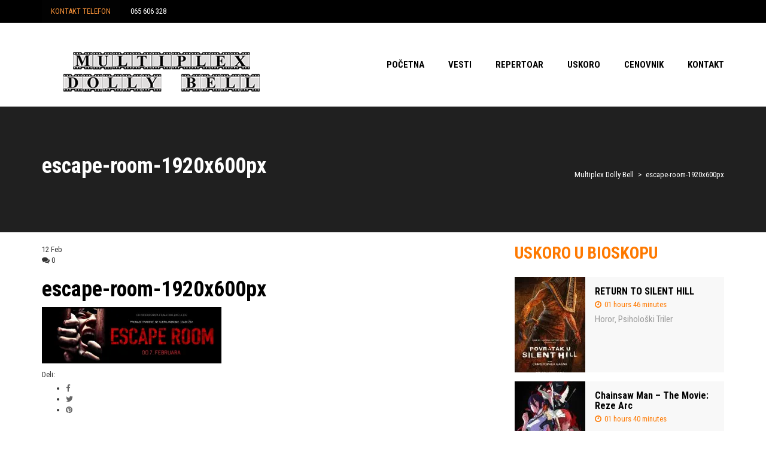

--- FILE ---
content_type: text/html; charset=UTF-8
request_url: https://www.dollybellcinema.com/escape-room-1920x600px/
body_size: 46674
content:

<!DOCTYPE html>
<html lang="sr-RS"
	prefix="og: https://ogp.me/ns#" >
<!--[if IE]><![endif]-->
<head>
	<meta charset="UTF-8" />
	<meta name="viewport" content="width=device-width" />
	<meta http-equiv="X-UA-Compatible" content="IE=edge" />
	<link rel="profile" href="http://gmpg.org/xfn/11" />
	<link rel="pingback" href="https://www.dollybellcinema.com/xmlrpc.php" />

			
			
	<title>escape-room-1920x600px | Multiplex Dolly Bell</title>

		<!-- All in One SEO 4.1.0.1 -->
		<meta name="google-site-verification" content="Cp95vffjVet-mbuwF82hB9-khLZgymelU8qSpynCITI" />
		<meta property="og:site_name" content="Multiplex Dolly Bell" />
		<meta property="og:type" content="article" />
		<meta property="og:title" content="escape-room-1920x600px | Multiplex Dolly Bell" />
		<meta property="og:image" content="https://www.dollybellcinema.com/wp-content/uploads/2019/05/fb-objava.jpg" />
		<meta property="og:image:secure_url" content="https://www.dollybellcinema.com/wp-content/uploads/2019/05/fb-objava.jpg" />
		<meta property="article:published_time" content="2019-02-12T15:07:23Z" />
		<meta property="article:modified_time" content="2019-02-12T15:07:23Z" />
		<meta property="article:publisher" content="https://www.facebook.com/MultiplexDollyBell/" />
		<meta name="twitter:card" content="summary" />
		<meta name="twitter:domain" content="www.dollybellcinema.com" />
		<meta name="twitter:title" content="escape-room-1920x600px | Multiplex Dolly Bell" />
		<meta name="twitter:image" content="https://www.dollybellcinema.com/wp-content/uploads/2019/05/fb-objava.jpg" />
		<script type="application/ld+json" class="aioseo-schema">
			{"@context":"https:\/\/schema.org","@graph":[{"@type":"WebSite","@id":"https:\/\/www.dollybellcinema.com\/#website","url":"https:\/\/www.dollybellcinema.com\/","name":"Multiplex Dolly Bell","publisher":{"@id":"https:\/\/www.dollybellcinema.com\/#organization"}},{"@type":"Organization","@id":"https:\/\/www.dollybellcinema.com\/#organization","name":"Multiplex Dolly Bell","url":"https:\/\/www.dollybellcinema.com\/","sameAs":["https:\/\/www.facebook.com\/MultiplexDollyBell\/"]},{"@type":"BreadcrumbList","@id":"https:\/\/www.dollybellcinema.com\/escape-room-1920x600px\/#breadcrumblist","itemListElement":[{"@type":"ListItem","@id":"https:\/\/www.dollybellcinema.com\/#listItem","position":"1","item":{"@id":"https:\/\/www.dollybellcinema.com\/#item","name":"Home","url":"https:\/\/www.dollybellcinema.com\/"},"nextItem":"https:\/\/www.dollybellcinema.com\/escape-room-1920x600px\/#listItem"},{"@type":"ListItem","@id":"https:\/\/www.dollybellcinema.com\/escape-room-1920x600px\/#listItem","position":"2","item":{"@id":"https:\/\/www.dollybellcinema.com\/escape-room-1920x600px\/#item","name":"escape-room-1920x600px","url":"https:\/\/www.dollybellcinema.com\/escape-room-1920x600px\/"},"previousItem":"https:\/\/www.dollybellcinema.com\/#listItem"}]},{"@type":"Person","@id":"https:\/\/www.dollybellcinema.com\/author\/dollyandric\/#author","url":"https:\/\/www.dollybellcinema.com\/author\/dollyandric\/","name":"Dolly Bell","image":{"@type":"ImageObject","@id":"https:\/\/www.dollybellcinema.com\/escape-room-1920x600px\/#authorImage","url":"https:\/\/secure.gravatar.com\/avatar\/b02d1a046f6316b416b96e794760eabe?s=96&d=mm&r=g","width":"96","height":"96","caption":"Dolly Bell"}},{"@type":"ItemPage","@id":"https:\/\/www.dollybellcinema.com\/escape-room-1920x600px\/#itempage","url":"https:\/\/www.dollybellcinema.com\/escape-room-1920x600px\/","name":"escape-room-1920x600px | Multiplex Dolly Bell","inLanguage":"sr-RS","isPartOf":{"@id":"https:\/\/www.dollybellcinema.com\/#website"},"breadcrumb":{"@id":"https:\/\/www.dollybellcinema.com\/escape-room-1920x600px\/#breadcrumblist"},"author":"https:\/\/www.dollybellcinema.com\/escape-room-1920x600px\/#author","creator":"https:\/\/www.dollybellcinema.com\/escape-room-1920x600px\/#author","datePublished":"2019-02-12T15:07:23+01:00","dateModified":"2019-02-12T15:07:23+01:00"}]}
		</script>
		<!-- All in One SEO -->

<link rel='dns-prefetch' href='//fonts.googleapis.com' />
<link rel='dns-prefetch' href='//s.w.org' />
<link rel='dns-prefetch' href='//v0.wordpress.com' />
<link rel='dns-prefetch' href='//i0.wp.com' />
<link rel='dns-prefetch' href='//i1.wp.com' />
<link rel='dns-prefetch' href='//i2.wp.com' />
<link rel="alternate" type="application/rss+xml" title="Multiplex Dolly Bell &raquo; довод" href="https://www.dollybellcinema.com/feed/" />
<link rel="alternate" type="application/rss+xml" title="Multiplex Dolly Bell &raquo; довод коментара" href="https://www.dollybellcinema.com/comments/feed/" />
<meta property="og:title" content="escape-room-1920x600px"/><meta property="og:type" content="article"/><meta property="og:description" content=""/><meta property="og:url" content="https://www.dollybellcinema.com/escape-room-1920x600px/"/><meta name="twitter:card" content="summary" /><meta name="twitter:description" content="" /><meta name="twitter:title" content="escape-room-1920x600px" />		<!-- This site uses the Google Analytics by MonsterInsights plugin v7.17.0 - Using Analytics tracking - https://www.monsterinsights.com/ -->
							<script src="//www.googletagmanager.com/gtag/js?id=UA-118171274-1"  type="text/javascript" data-cfasync="false"></script>
			<script type="text/javascript" data-cfasync="false">
				var mi_version = '7.17.0';
				var mi_track_user = true;
				var mi_no_track_reason = '';
				
								var disableStr = 'ga-disable-UA-118171274-1';

				/* Function to detect opted out users */
				function __gtagTrackerIsOptedOut() {
					return document.cookie.indexOf( disableStr + '=true' ) > - 1;
				}

				/* Disable tracking if the opt-out cookie exists. */
				if ( __gtagTrackerIsOptedOut() ) {
					window[disableStr] = true;
				}

				/* Opt-out function */
				function __gtagTrackerOptout() {
					document.cookie = disableStr + '=true; expires=Thu, 31 Dec 2099 23:59:59 UTC; path=/';
					window[disableStr] = true;
				}

				if ( 'undefined' === typeof gaOptout ) {
					function gaOptout() {
						__gtagTrackerOptout();
					}
				}
								window.dataLayer = window.dataLayer || [];
				if ( mi_track_user ) {
					function __gtagTracker() {dataLayer.push( arguments );}
					__gtagTracker( 'js', new Date() );
					__gtagTracker( 'set', {
						'developer_id.dZGIzZG' : true,
						                    });
					__gtagTracker( 'config', 'UA-118171274-1', {
						forceSSL:true,					} );
										window.gtag = __gtagTracker;										(
						function () {
							/* https://developers.google.com/analytics/devguides/collection/analyticsjs/ */
							/* ga and __gaTracker compatibility shim. */
							var noopfn = function () {
								return null;
							};
							var newtracker = function () {
								return new Tracker();
							};
							var Tracker = function () {
								return null;
							};
							var p = Tracker.prototype;
							p.get = noopfn;
							p.set = noopfn;
							p.send = function (){
								var args = Array.prototype.slice.call(arguments);
								args.unshift( 'send' );
								__gaTracker.apply(null, args);
							};
							var __gaTracker = function () {
								var len = arguments.length;
								if ( len === 0 ) {
									return;
								}
								var f = arguments[len - 1];
								if ( typeof f !== 'object' || f === null || typeof f.hitCallback !== 'function' ) {
									if ( 'send' === arguments[0] ) {
										var hitConverted, hitObject = false, action;
										if ( 'event' === arguments[1] ) {
											if ( 'undefined' !== typeof arguments[3] ) {
												hitObject = {
													'eventAction': arguments[3],
													'eventCategory': arguments[2],
													'eventLabel': arguments[4],
													'value': arguments[5] ? arguments[5] : 1,
												}
											}
										}
										if ( typeof arguments[2] === 'object' ) {
											hitObject = arguments[2];
										}
										if ( typeof arguments[5] === 'object' ) {
											Object.assign( hitObject, arguments[5] );
										}
										if ( 'undefined' !== typeof (
											arguments[1].hitType
										) ) {
											hitObject = arguments[1];
										}
										if ( hitObject ) {
											action = 'timing' === arguments[1].hitType ? 'timing_complete' : hitObject.eventAction;
											hitConverted = mapArgs( hitObject );
											__gtagTracker( 'event', action, hitConverted );
										}
									}
									return;
								}

								function mapArgs( args ) {
									var gaKey, hit = {};
									var gaMap = {
										'eventCategory': 'event_category',
										'eventAction': 'event_action',
										'eventLabel': 'event_label',
										'eventValue': 'event_value',
										'nonInteraction': 'non_interaction',
										'timingCategory': 'event_category',
										'timingVar': 'name',
										'timingValue': 'value',
										'timingLabel': 'event_label',
									};
									for ( gaKey in gaMap ) {
										if ( 'undefined' !== typeof args[gaKey] ) {
											hit[gaMap[gaKey]] = args[gaKey];
										}
									}
									return hit;
								}

								try {
									f.hitCallback();
								} catch ( ex ) {
								}
							};
							__gaTracker.create = newtracker;
							__gaTracker.getByName = newtracker;
							__gaTracker.getAll = function () {
								return [];
							};
							__gaTracker.remove = noopfn;
							__gaTracker.loaded = true;
							window['__gaTracker'] = __gaTracker;
						}
					)();
									} else {
										console.log( "" );
					( function () {
							function __gtagTracker() {
								return null;
							}
							window['__gtagTracker'] = __gtagTracker;
							window['gtag'] = __gtagTracker;
					} )();
									}
			</script>
				<!-- / Google Analytics by MonsterInsights -->
				<script type="text/javascript">
			window._wpemojiSettings = {"baseUrl":"https:\/\/s.w.org\/images\/core\/emoji\/13.0.1\/72x72\/","ext":".png","svgUrl":"https:\/\/s.w.org\/images\/core\/emoji\/13.0.1\/svg\/","svgExt":".svg","source":{"concatemoji":"https:\/\/www.dollybellcinema.com\/wp-includes\/js\/wp-emoji-release.min.js?ver=5.7.1"}};
			!function(e,a,t){var n,r,o,i=a.createElement("canvas"),p=i.getContext&&i.getContext("2d");function s(e,t){var a=String.fromCharCode;p.clearRect(0,0,i.width,i.height),p.fillText(a.apply(this,e),0,0);e=i.toDataURL();return p.clearRect(0,0,i.width,i.height),p.fillText(a.apply(this,t),0,0),e===i.toDataURL()}function c(e){var t=a.createElement("script");t.src=e,t.defer=t.type="text/javascript",a.getElementsByTagName("head")[0].appendChild(t)}for(o=Array("flag","emoji"),t.supports={everything:!0,everythingExceptFlag:!0},r=0;r<o.length;r++)t.supports[o[r]]=function(e){if(!p||!p.fillText)return!1;switch(p.textBaseline="top",p.font="600 32px Arial",e){case"flag":return s([127987,65039,8205,9895,65039],[127987,65039,8203,9895,65039])?!1:!s([55356,56826,55356,56819],[55356,56826,8203,55356,56819])&&!s([55356,57332,56128,56423,56128,56418,56128,56421,56128,56430,56128,56423,56128,56447],[55356,57332,8203,56128,56423,8203,56128,56418,8203,56128,56421,8203,56128,56430,8203,56128,56423,8203,56128,56447]);case"emoji":return!s([55357,56424,8205,55356,57212],[55357,56424,8203,55356,57212])}return!1}(o[r]),t.supports.everything=t.supports.everything&&t.supports[o[r]],"flag"!==o[r]&&(t.supports.everythingExceptFlag=t.supports.everythingExceptFlag&&t.supports[o[r]]);t.supports.everythingExceptFlag=t.supports.everythingExceptFlag&&!t.supports.flag,t.DOMReady=!1,t.readyCallback=function(){t.DOMReady=!0},t.supports.everything||(n=function(){t.readyCallback()},a.addEventListener?(a.addEventListener("DOMContentLoaded",n,!1),e.addEventListener("load",n,!1)):(e.attachEvent("onload",n),a.attachEvent("onreadystatechange",function(){"complete"===a.readyState&&t.readyCallback()})),(n=t.source||{}).concatemoji?c(n.concatemoji):n.wpemoji&&n.twemoji&&(c(n.twemoji),c(n.wpemoji)))}(window,document,window._wpemojiSettings);
		</script>
		<style type="text/css">
img.wp-smiley,
img.emoji {
	display: inline !important;
	border: none !important;
	box-shadow: none !important;
	height: 1em !important;
	width: 1em !important;
	margin: 0 .07em !important;
	vertical-align: -0.1em !important;
	background: none !important;
	padding: 0 !important;
}
</style>
	<link rel='stylesheet' id='wp-block-library-css'  href='https://www.dollybellcinema.com/wp-includes/css/dist/block-library/style.min.css?ver=5.7.1' type='text/css' media='all' />
<style id='wp-block-library-inline-css' type='text/css'>
.has-text-align-justify{text-align:justify;}
</style>
<link rel='stylesheet' id='fancybox-css'  href='https://www.dollybellcinema.com/wp-content/plugins/amy-user/assets/css/vendor/jquery.fancybox.css?ver=5.7.1' type='text/css' media='all' />
<link rel='stylesheet' id='amy-user-style-css'  href='https://www.dollybellcinema.com/wp-content/plugins/amy-user/assets/css/style.css?ver=5.7.1' type='text/css' media='all' />
<link rel='stylesheet' id='contact-form-7-css'  href='https://www.dollybellcinema.com/wp-content/plugins/contact-form-7/includes/css/styles.css?ver=5.4' type='text/css' media='all' />
<link rel='stylesheet' id='rs-plugin-settings-css'  href='https://www.dollybellcinema.com/wp-content/plugins/revslider/public/assets/css/settings.css?ver=5.4.7.2' type='text/css' media='all' />
<style id='rs-plugin-settings-inline-css' type='text/css'>
#rs-demo-id {}
</style>
<link rel='stylesheet' id='google-font-roboto-condensed-css'  href='https://fonts.googleapis.com/css?family=Roboto+Condensed&#038;ver=1.0.0' type='text/css' media='all' />
<link rel='stylesheet' id='amy-movie-google-fonts-css'  href='//fonts.googleapis.com/css?family=Roboto+Condensed%3A400%2C700&#038;ver=5.7.1#038;subset=latin' type='text/css' media='all' />
<link rel='stylesheet' id='font-awesome-css'  href='https://www.dollybellcinema.com/wp-content/plugins/js_composer/assets/lib/bower/font-awesome/css/font-awesome.min.css?ver=5.4.7' type='text/css' media='all' />
<link rel='stylesheet' id='slick-style-css'  href='https://www.dollybellcinema.com/wp-content/themes/amy-movie/css/vendor/slick.css?ver=5.7.1' type='text/css' media='all' />
<link rel='stylesheet' id='slick-theme-css'  href='https://www.dollybellcinema.com/wp-content/themes/amy-movie/css/vendor/slick-theme.css?ver=5.7.1' type='text/css' media='all' />
<link rel='stylesheet' id='tooltipster-css'  href='https://www.dollybellcinema.com/wp-content/themes/amy-movie/css/vendor/tooltipster.bundle.css?ver=1.0.0' type='text/css' media='all' />
<link rel='stylesheet' id='mCustomScrollbar-css'  href='https://www.dollybellcinema.com/wp-content/themes/amy-movie/css/vendor/jquery.mCustomScrollbar.css?ver=1.0.0' type='text/css' media='all' />
<link rel='stylesheet' id='plyr-css'  href='https://www.dollybellcinema.com/wp-content/themes/amy-movie/css/vendor/plyr.css?ver=1.0.0' type='text/css' media='all' />
<link rel='stylesheet' id='amy-movie-style-css'  href='https://www.dollybellcinema.com/wp-content/themes/amy-movie/css/style.css?ver=1.0.0' type='text/css' media='all' />
<style id='amy-movie-style-inline-css' type='text/css'>
body { font-family: "Roboto Condensed", Arial, sans-serif;font-size: 13px;font-style: normal;font-weight: 400; }
#amy-site-nav .menu-item a { font-family: "Roboto Condensed", Arial, sans-serif;font-size: 15px;font-style: normal;font-weight: 700; }
#amy-site-nav .sub-menu .menu-item a { font-family: "Roboto Condensed", Arial, sans-serif;font-size: 15px;font-style: normal;font-weight: 700; }
h1, h2, h3, h4, h5, h6, .h1, .h2, .h3, .h4, .h5, .h6, .amy-tab ul li a { font-family: "Roboto Condensed", Arial, sans-serif;font-style: normal;font-weight: 700; }
.rate, .entry-date, .pg { font-family: "Roboto Condensed", Arial, sans-serif;font-style: normal;font-weight: 400; }
.amy-site-footer { background-image: url("https://i1.wp.com/www.dollybellcinema.com/wp-content/uploads/2023/01/john-wick-footer3.jpg?fit=1904%2C547&ssl=1"); }

</style>
<link rel='stylesheet' id='vcv:assets:front:style-css'  href='https://www.dollybellcinema.com/wp-content/plugins/visualcomposer/public/dist/front.bundle.css?ver=35.1' type='text/css' media='all' />
<link rel='stylesheet' id='jetpack_css-css'  href='https://www.dollybellcinema.com/wp-content/plugins/jetpack/css/jetpack.css?ver=9.6.1' type='text/css' media='all' />
<script type='text/javascript' id='monsterinsights-frontend-script-js-extra'>
/* <![CDATA[ */
var monsterinsights_frontend = {"js_events_tracking":"true","download_extensions":"doc,pdf,ppt,zip,xls,docx,pptx,xlsx","inbound_paths":"[]","home_url":"https:\/\/www.dollybellcinema.com","hash_tracking":"false","ua":"UA-118171274-1"};
/* ]]> */
</script>
<script type='text/javascript' src='https://www.dollybellcinema.com/wp-content/plugins/google-analytics-for-wordpress/assets/js/frontend-gtag.min.js?ver=7.17.0' id='monsterinsights-frontend-script-js'></script>
<script type='text/javascript' src='https://www.dollybellcinema.com/wp-includes/js/jquery/jquery.min.js?ver=3.5.1' id='jquery-core-js'></script>
<script type='text/javascript' src='https://www.dollybellcinema.com/wp-includes/js/jquery/jquery-migrate.min.js?ver=3.3.2' id='jquery-migrate-js'></script>
<script type='text/javascript' src='https://www.dollybellcinema.com/wp-content/plugins/revslider/public/assets/js/jquery.themepunch.tools.min.js?ver=5.4.7.2' id='tp-tools-js'></script>
<script type='text/javascript' src='https://www.dollybellcinema.com/wp-content/plugins/revslider/public/assets/js/jquery.themepunch.revolution.min.js?ver=5.4.7.2' id='revmin-js'></script>
<link rel="https://api.w.org/" href="https://www.dollybellcinema.com/wp-json/" /><link rel="alternate" type="application/json" href="https://www.dollybellcinema.com/wp-json/wp/v2/media/861" /><link rel="EditURI" type="application/rsd+xml" title="RSD" href="https://www.dollybellcinema.com/xmlrpc.php?rsd" />
<link rel="wlwmanifest" type="application/wlwmanifest+xml" href="https://www.dollybellcinema.com/wp-includes/wlwmanifest.xml" /> 
<meta name="generator" content="WordPress 5.7.1" />
<link rel='shortlink' href='https://wp.me/a9TBAX-dT' />
<link rel="alternate" type="application/json+oembed" href="https://www.dollybellcinema.com/wp-json/oembed/1.0/embed?url=https%3A%2F%2Fwww.dollybellcinema.com%2Fescape-room-1920x600px%2F" />
<link rel="alternate" type="text/xml+oembed" href="https://www.dollybellcinema.com/wp-json/oembed/1.0/embed?url=https%3A%2F%2Fwww.dollybellcinema.com%2Fescape-room-1920x600px%2F&#038;format=xml" />
<meta name="generator" content="Powered by Visual Composer Website Builder - fast and easy-to-use drag and drop visual editor for WordPress."/><style type='text/css'>img#wpstats{display:none}</style>
		<meta name="generator" content="Powered by WPBakery Page Builder - drag and drop page builder for WordPress."/>
<!--[if lte IE 9]><link rel="stylesheet" type="text/css" href="https://www.dollybellcinema.com/wp-content/plugins/js_composer/assets/css/vc_lte_ie9.min.css" media="screen"><![endif]--><meta name="generator" content="Powered by Slider Revolution 5.4.7.2 - responsive, Mobile-Friendly Slider Plugin for WordPress with comfortable drag and drop interface." />
<script type="text/javascript">function setREVStartSize(e){									
						try{ e.c=jQuery(e.c);var i=jQuery(window).width(),t=9999,r=0,n=0,l=0,f=0,s=0,h=0;
							if(e.responsiveLevels&&(jQuery.each(e.responsiveLevels,function(e,f){f>i&&(t=r=f,l=e),i>f&&f>r&&(r=f,n=e)}),t>r&&(l=n)),f=e.gridheight[l]||e.gridheight[0]||e.gridheight,s=e.gridwidth[l]||e.gridwidth[0]||e.gridwidth,h=i/s,h=h>1?1:h,f=Math.round(h*f),"fullscreen"==e.sliderLayout){var u=(e.c.width(),jQuery(window).height());if(void 0!=e.fullScreenOffsetContainer){var c=e.fullScreenOffsetContainer.split(",");if (c) jQuery.each(c,function(e,i){u=jQuery(i).length>0?u-jQuery(i).outerHeight(!0):u}),e.fullScreenOffset.split("%").length>1&&void 0!=e.fullScreenOffset&&e.fullScreenOffset.length>0?u-=jQuery(window).height()*parseInt(e.fullScreenOffset,0)/100:void 0!=e.fullScreenOffset&&e.fullScreenOffset.length>0&&(u-=parseInt(e.fullScreenOffset,0))}f=u}else void 0!=e.minHeight&&f<e.minHeight&&(f=e.minHeight);e.c.closest(".rev_slider_wrapper").css({height:f})					
						}catch(d){console.log("Failure at Presize of Slider:"+d)}						
					};</script>
<link rel="alternate" type="application/rss+xml" title="RSS" href="https://www.dollybellcinema.com/rsslatest.xml" /><noscript><style type="text/css"> .wpb_animate_when_almost_visible { opacity: 1; }</style></noscript></head>

<body class="attachment attachment-template-default single single-attachment postid-861 attachmentid-861 attachment-jpeg vcwb amy-header-default  single-author wpb-js-composer js-comp-ver-5.4.7 vc_responsive">
	<div id="page" class="hfeed site">
		
			<div id="amy-top-bar">
				<div class="container">
					<div class="amy-inner">
						
			<div class="amy-top-bar-left pull-left">
														<div class="amy-top-module amy-module-text " style="color: #f79138;background-color: #020202">
												KONTAKT TELEFON											</div>
														<div class="amy-top-module amy-module-text " style="color: #ffffff;">
												065 606 328											</div>
							</div>

														</div>
				</div>
			</div>

					
<header id="masthead" class="site-header header-default  light">
	<div class="container">
		<div class="amy-inner">
			<div class="amy-left">
				<div id="amy-site-logo">

	<a href="https://www.dollybellcinema.com/" >
<img class="amy-logo amy-logo1x" src="https://i2.wp.com/www.dollybellcinema.com/wp-content/uploads/2021/04/logo-LAT-HEADER-bioskop.png?fit=400%2C120&#038;ssl=1" alt="Multiplex Dolly Bell" />


</a>

</div>							</div>
			<div class="amy-right">
				<nav id="amy-site-nav" class="amy-site-navigation amy-primary-navigation">
<div class="menu-dolly-menu-container"><ul id="menu-dolly-menu" class="nav-menu"><li id="menu-item-227" class="menu-item menu-item-type-post_type menu-item-object-page menu-item-home menu-item-227"><a href="https://www.dollybellcinema.com/">POČETNA</a></li>
<li id="menu-item-2875" class="menu-item menu-item-type-post_type menu-item-object-page current_page_parent menu-item-2875"><a href="https://www.dollybellcinema.com/vesti/">VESTI</a></li>
<li id="menu-item-225" class="menu-item menu-item-type-post_type menu-item-object-page menu-item-225"><a href="https://www.dollybellcinema.com/repertoar/">REPERTOAR</a></li>
<li id="menu-item-226" class="menu-item menu-item-type-post_type menu-item-object-page menu-item-226"><a href="https://www.dollybellcinema.com/uskoro/">USKORO</a></li>
<li id="menu-item-2874" class="menu-item menu-item-type-post_type menu-item-object-page menu-item-2874"><a href="https://www.dollybellcinema.com/cenovnik-usluga/">CENOVNIK</a></li>
<li id="menu-item-228" class="menu-item menu-item-type-post_type menu-item-object-page menu-item-228"><a href="https://www.dollybellcinema.com/kontakt/">KONTAKT</a></li>
</ul></div>
</nav>				<div id="amy-menu-toggle"><a><span></span></a></div>							</div>
		</div>
	</div>
	<div id="amy-site-header-shadow"></div>
</header>
	
		<div id="amy-navigation-mobile">
<div class="menu-dolly-menu-container"><ul id="menu-dolly-menu-1" class="menu"><li class="menu-item menu-item-type-post_type menu-item-object-page menu-item-home menu-item-227"><a href="https://www.dollybellcinema.com/">POČETNA</a></li>
<li class="menu-item menu-item-type-post_type menu-item-object-page current_page_parent menu-item-2875"><a href="https://www.dollybellcinema.com/vesti/">VESTI</a></li>
<li class="menu-item menu-item-type-post_type menu-item-object-page menu-item-225"><a href="https://www.dollybellcinema.com/repertoar/">REPERTOAR</a></li>
<li class="menu-item menu-item-type-post_type menu-item-object-page menu-item-226"><a href="https://www.dollybellcinema.com/uskoro/">USKORO</a></li>
<li class="menu-item menu-item-type-post_type menu-item-object-page menu-item-2874"><a href="https://www.dollybellcinema.com/cenovnik-usluga/">CENOVNIK</a></li>
<li class="menu-item menu-item-type-post_type menu-item-object-page menu-item-228"><a href="https://www.dollybellcinema.com/kontakt/">KONTAKT</a></li>
</ul></div>
</div>
		<div id="main">
			<div id="content" class="site-content">


<section id="amy-page-header" class=" ">
	<div class="amy-page-title amy-left"><div class="amy-inner container"><h1 class="page-title">escape-room-1920x600px</h1><div class="amy-breadcrumb"><span property="itemListElement" typeof="ListItem"><a property="item" typeof="WebPage" title="Go to Multiplex Dolly Bell." href="https://www.dollybellcinema.com" class="home" ><span property="name">Multiplex Dolly Bell</span></a><meta property="position" content="1"></span> &gt; <span property="itemListElement" typeof="ListItem"><span property="name" class="post post-attachment current-item">escape-room-1920x600px</span><meta property="url" content="https://www.dollybellcinema.com/escape-room-1920x600px/"><meta property="position" content="2"></span></div></div></div>
	
	</section>

<section class="amy-main-content single-post">
	<div class="container">
		<div class="row">
			
			<div class="col-md-8">
				<div class="page-content">
					
<article id="post-861" class="post-861 attachment type-attachment status-inherit">
	<div class="entry-top no-thumb">
		<div class="entry-thumb">
					</div>
	</div>
	<div class="entry-bottom no-thumb">
		<!-- Post Meta -->
		<div class="entry-meta">
			<div class="entry-date">
				<span class="d">12</span>
				<span class="m">Feb</span>
			</div>
			<div class="entry-comment">
				<i class="fa fa-comments" aria-hidden="true"></i>
				0			</div>
		</div>
		<div class="entry-left">
			<h1 class="entry-title p-name" itemprop="name headline"><a href="https://www.dollybellcinema.com/escape-room-1920x600px/" rel="bookmark" class="u-url url" itemprop="url">escape-room-1920x600px</a></h1>
							<!-- Content -->
				<div class="entry-content e-content" itemprop="description articleBody">
					<p class="attachment"><a href='https://i0.wp.com/www.dollybellcinema.com/wp-content/uploads/2018/11/escape-room-1920x600px.jpg?ssl=1'><img width="300" height="94" src="https://i0.wp.com/www.dollybellcinema.com/wp-content/uploads/2018/11/escape-room-1920x600px.jpg?fit=300%2C94&amp;ssl=1" class="attachment-medium size-medium" alt="" loading="lazy" srcset="https://i0.wp.com/www.dollybellcinema.com/wp-content/uploads/2018/11/escape-room-1920x600px.jpg?w=1920&amp;ssl=1 1920w, https://i0.wp.com/www.dollybellcinema.com/wp-content/uploads/2018/11/escape-room-1920x600px.jpg?resize=300%2C94&amp;ssl=1 300w, https://i0.wp.com/www.dollybellcinema.com/wp-content/uploads/2018/11/escape-room-1920x600px.jpg?resize=768%2C240&amp;ssl=1 768w, https://i0.wp.com/www.dollybellcinema.com/wp-content/uploads/2018/11/escape-room-1920x600px.jpg?resize=1024%2C320&amp;ssl=1 1024w" sizes="(max-width: 300px) 100vw, 300px" /></a></p>
									</div>
					</div>
		<div class="clearfix"></div>
	</div>
	<!-- Post Tag -->
	<div class="entry-info">
		<div class="tag-box">
			<span class="top-corner"></span>
					</div>
		<div class="entry-share">
			<label>Deli:</label>
			<ul class="amy-social-links clearfix"><li><a href="https://www.facebook.com/sharer.php?u=https://www.dollybellcinema.com/escape-room-1920x600px/" class="fa fa-facebook" target="_blank"></a></li><li><a href="http://www.twitter.com/share?url=https://www.dollybellcinema.com/escape-room-1920x600px/" class="fa fa-twitter" target="_blank"></a></li><li><a href="http://pinterest.com/pin/create/button/?url=https://www.dollybellcinema.com/escape-room-1920x600px/" class="fa fa-pinterest" target="_blank"></a></li></ul>		</div>
		<div class="clearfix"></div>
	</div>

	<!-- Related Post -->
	<div class="entry-related">
				<div class="clearfix"></div>
	</div>

	</article>
				</div>
			</div>

			<div class="col-md-4 amy-sidebar-clear"><div class="amy-page-sidebar amy-sidebar-right">
<aside id="sidebar">
	<div class="amy-widget amy-widget-list"><div class="amy-widget amy-widget-list list-movie "><h4 class="amy-title amy-widget-title">USKORO U BIOSKOPU</h4><div class="entry-item"><div class="entry-thumb"><img src="https://i0.wp.com/www.dollybellcinema.com/wp-content/uploads/2026/01/POVRATAK-U-SILENT-MALI-BANER-118x159_c.jpg" /></div><div class="entry-content"><h2 class="entry-title"><a href="https://www.dollybellcinema.com/film/return-to-silent-hill/">RETURN TO SILENT HILL</a></h2><div><span class="duration"><i class="fa fa-clock-o"></i>01 hours 46 minutes</span></div><div class="genre"><span><a href="https://www.dollybellcinema.com/zanr/horror/">Horor</a>, <a href="https://www.dollybellcinema.com/zanr/psiholoski-triler/">Psihološki Triler</a></span></div></div><div class="clearfix"></div></div><div class="entry-item"><div class="entry-thumb"><img src="https://i0.wp.com/www.dollybellcinema.com/wp-content/uploads/2026/01/TESTERA-MALI-BANER-118x159_c.jpg" /></div><div class="entry-content"><h2 class="entry-title"><a href="https://www.dollybellcinema.com/film/chainsaw-man-the-movie-reze-arc/">Chainsaw Man – The Movie: Reze Arc</a></h2><div><span class="duration"><i class="fa fa-clock-o"></i>01 hours 40 minutes</span></div><div class="genre"><span></span></div></div><div class="clearfix"></div></div><div class="entry-item"><div class="entry-thumb"><img src="https://i1.wp.com/www.dollybellcinema.com/wp-content/uploads/2026/01/SpongeBob-360x620px-118x159_c.jpg" /></div><div class="entry-content"><h2 class="entry-title"><a href="https://www.dollybellcinema.com/film/sundjer-bob-potraga-za-skockanim-2026-sinhronizovano/">SUNĐER BOB: POTRAGA ZA SKOCKANIM (2026) SINHRONIZOVANO</a></h2><div><span class="duration"><i class="fa fa-clock-o"></i>01 hours 36 minutes</span></div><div class="genre"><span><a href="https://www.dollybellcinema.com/zanr/animirani/">Animirani</a>, <a href="https://www.dollybellcinema.com/zanr/adventure/">Avantura</a></span></div></div><div class="clearfix"></div></div><div class="entry-item"><div class="entry-thumb"><img src="https://i1.wp.com/www.dollybellcinema.com/wp-content/uploads/2025/12/DUST_BUNNY_360x620px-118x159_c.jpg" /></div><div class="entry-content"><h2 class="entry-title"><a href="https://www.dollybellcinema.com/film/cudovista-ispod-kreveta-2025/">ČUDOVIŠTA ISPOD KREVETA (2025)</a></h2><div><span class="duration"><i class="fa fa-clock-o"></i>01 hours 46 minutes</span></div><div class="genre"><span><a href="https://www.dollybellcinema.com/zanr/action/">Akcioni</a>, <a href="https://www.dollybellcinema.com/zanr/fantazija/">Fantazija</a>, <a href="https://www.dollybellcinema.com/zanr/horror/">Horor</a>, <a href="https://www.dollybellcinema.com/zanr/thriller/">Triler</a></span></div></div><div class="clearfix"></div></div></div><div class="clear"></div></div></aside>
</div></div>
		</div>
	</div>
</section>

			</div>
		</div>

		<footer id="amy-colophon" class="amy-site-footer">
<div class="container">
<div class="amy-footer-widgets">
<div class="row">
<div class="col-md-4 col-sm-4">
<div class="widget_text amy-widget widget_custom_html"><div class="textwidget custom-html-widget"><div class="amy-widget-content">

<img src="https://i0.wp.com/www.dollybellcinema.com/wp-content/uploads/2023/01/logo-bioskop-LATINICA.png?resize=231%2C70&#038;ssl=1" alt="Logo bioskopa" width="231" height="70"  data-recalc-dims="1">
	
</div></div><div class="clear"></div></div><div class="widget_text amy-widget widget_custom_html"><div class="textwidget custom-html-widget"><div class="amy-widget-content">
Multiplex “Dolly Bell“ u Andrićgradu svečano je otvoren 05. oktobra 2012. godine.

Prateći savremeno doba i prilagođavanje filmske industrije digitalnim uređajima današnjice, izgradili smo 3 bioskopske sale koje su opremljene najsavremenijim, digitalnim projektorima slike i vrhunskim digitalnim stereo – surround zvučnim sistemima (Dolby Digital Sistem)

</div></div><div class="clear"></div></div><div class="widget_text amy-widget widget_custom_html"><div class="textwidget custom-html-widget"><div class="amy-widget-content"><div class="amy-widget amy-widget-module"><div class="amy-widget amy-widget-module social "><ul class="amy-social-list"><li><a href="https://www.facebook.com/MultiplexDollyBell" class="fa fa-facebook"></a></li><li><a href="https://www.instagram.com/bioskop_dollybell_andricgrad/" class="fa fa-instagram"></a></li></ul></div><div class="clear"></div></div></div></div><div class="clear"></div></div>
</div>
<div class="col-md-4 col-sm-4">
<div class="amy-widget amy-widget-list"><div class="amy-widget amy-widget-list list-movie "><h4 class="amy-title amy-widget-title">USKORO U BIOSKOPU</h4><div class="entry-item"><div class="entry-thumb"><img src="https://i0.wp.com/www.dollybellcinema.com/wp-content/uploads/2026/01/POVRATAK-U-SILENT-MALI-BANER-118x159_c.jpg" /></div><div class="entry-content"><h2 class="entry-title"><a href="https://www.dollybellcinema.com/film/return-to-silent-hill/">RETURN TO SILENT HILL</a></h2><div><span class="duration"><i class="fa fa-clock-o"></i>01 hours 46 minutes</span></div><div class="genre"><span><a href="https://www.dollybellcinema.com/zanr/horror/">Horor</a>, <a href="https://www.dollybellcinema.com/zanr/psiholoski-triler/">Psihološki Triler</a></span></div></div><div class="clearfix"></div></div><div class="entry-item"><div class="entry-thumb"><img src="https://i0.wp.com/www.dollybellcinema.com/wp-content/uploads/2026/01/TESTERA-MALI-BANER-118x159_c.jpg" /></div><div class="entry-content"><h2 class="entry-title"><a href="https://www.dollybellcinema.com/film/chainsaw-man-the-movie-reze-arc/">Chainsaw Man – The Movie: Reze Arc</a></h2><div><span class="duration"><i class="fa fa-clock-o"></i>01 hours 40 minutes</span></div><div class="genre"><span></span></div></div><div class="clearfix"></div></div></div><div class="clear"></div></div>
</div>
<div class="col-md-4 col-sm-4">
<div class="widget_text amy-widget widget_custom_html"><div class="amy-widget-title"><h4>KONTAKT</h4></div><div class="textwidget custom-html-widget"><div class="amy-widget-content"><div class="amy-widget amy-widget-module"><div class="amy-widget amy-widget-module contact "><div class="address"><i class="fa fa-location-arrow" aria-hidden="true"></i>Andrićgrad, ul. Mlade Bosne bb, 73 240 Višegrad, Republika Srpska</div><div class="phone"><i class="fa fa-phone" aria-hidden="true"></i>065 606 328</div></div><div class="clear"></div></div></div></div><div class="clear"></div></div><div class="widget_text amy-widget widget_custom_html"><div class="textwidget custom-html-widget"><div class="amy-widget-content"><iframe src="https://www.google.com/maps/embed?pb=!1m18!1m12!1m3!1d46086.05711047912!2d19.25877942521159!3d43.78575705384581!2m3!1f0!2f0!3f0!3m2!1i1024!2i768!4f13.1!3m3!1m2!1s0x4758455d45e73c73%3A0xc9d8ee9a3d5a9f3f!2sMultiplex+%22Dolly+Bell%22!5e0!3m2!1ssr!2sba!4v1524772235095" width="250" height="320" frameborder="0" style="border:0" allowfullscreen></iframe></div></div><div class="clear"></div></div>
</div>
</div>
</div>
</div>
</footer>
<div id="amy-copyright" class="amy-copyright">
<div class="container"><div class="amy-inner">
<div class="amy-copyright-left pull-left">
<div class="amy-copyright-module amy-module-text " style="">

Multiplex Dolly Bell Andrićgrad - 2025 
</div>
</div>
<div class="amy-copyright-right pull-right">
<div class="amy-copyright-module amy-module-text " style="">


</div>
<div class="amy-copyright-module amy-module-link " style="">
<a href="https://www.facebook.com/bojan.lakovic.5" target="_blank">

DIZAJN © Bojan Laković
</a>
</div>
</div>
</div></div>
</div>	</div>

	<script type='text/javascript' src='https://www.dollybellcinema.com/wp-content/plugins/visualcomposer/public/dist/front.bundle.js?ver=35.1' id='vcv:assets:front:script-js'></script>
<script type='text/javascript' src='https://www.dollybellcinema.com/wp-content/plugins/visualcomposer/public/dist/runtime.bundle.js?ver=35.1' id='vcv:assets:runtime:script-js'></script>
<script type='text/javascript' src='https://www.dollybellcinema.com/wp-content/plugins/jetpack/_inc/build/photon/photon.min.js?ver=20191001' id='jetpack-photon-js'></script>
<script type='text/javascript' src='https://www.dollybellcinema.com/wp-content/plugins/amy-user/assets/js/vendor/jquery.fancybox.js?ver=2.1.5' id='fancybox-js'></script>
<script type='text/javascript' id='amy-user-script-js-extra'>
/* <![CDATA[ */
var amy_user_script = {"ajax_url":"https:\/\/www.dollybellcinema.com\/wp-admin\/admin-ajax.php","enable_fb_login":"1","fb_app_id":"","enable_google_login":"1","gg_app_id":"","gg_client_id":""};
/* ]]> */
</script>
<script type='text/javascript' src='https://www.dollybellcinema.com/wp-content/plugins/amy-user/assets/js/script.js?ver=1.0.0' id='amy-user-script-js'></script>
<script type='text/javascript' src='https://www.dollybellcinema.com/wp-includes/js/dist/vendor/wp-polyfill.min.js?ver=7.4.4' id='wp-polyfill-js'></script>
<script type='text/javascript' id='wp-polyfill-js-after'>
( 'fetch' in window ) || document.write( '<script src="https://www.dollybellcinema.com/wp-includes/js/dist/vendor/wp-polyfill-fetch.min.js?ver=3.0.0"></scr' + 'ipt>' );( document.contains ) || document.write( '<script src="https://www.dollybellcinema.com/wp-includes/js/dist/vendor/wp-polyfill-node-contains.min.js?ver=3.42.0"></scr' + 'ipt>' );( window.DOMRect ) || document.write( '<script src="https://www.dollybellcinema.com/wp-includes/js/dist/vendor/wp-polyfill-dom-rect.min.js?ver=3.42.0"></scr' + 'ipt>' );( window.URL && window.URL.prototype && window.URLSearchParams ) || document.write( '<script src="https://www.dollybellcinema.com/wp-includes/js/dist/vendor/wp-polyfill-url.min.js?ver=3.6.4"></scr' + 'ipt>' );( window.FormData && window.FormData.prototype.keys ) || document.write( '<script src="https://www.dollybellcinema.com/wp-includes/js/dist/vendor/wp-polyfill-formdata.min.js?ver=3.0.12"></scr' + 'ipt>' );( Element.prototype.matches && Element.prototype.closest ) || document.write( '<script src="https://www.dollybellcinema.com/wp-includes/js/dist/vendor/wp-polyfill-element-closest.min.js?ver=2.0.2"></scr' + 'ipt>' );( 'objectFit' in document.documentElement.style ) || document.write( '<script src="https://www.dollybellcinema.com/wp-includes/js/dist/vendor/wp-polyfill-object-fit.min.js?ver=2.3.4"></scr' + 'ipt>' );
</script>
<script type='text/javascript' src='https://www.dollybellcinema.com/wp-includes/js/dist/hooks.min.js?ver=50e23bed88bcb9e6e14023e9961698c1' id='wp-hooks-js'></script>
<script type='text/javascript' src='https://www.dollybellcinema.com/wp-includes/js/dist/i18n.min.js?ver=db9a9a37da262883343e941c3731bc67' id='wp-i18n-js'></script>
<script type='text/javascript' id='wp-i18n-js-after'>
wp.i18n.setLocaleData( { 'text direction\u0004ltr': [ 'ltr' ] } );
</script>
<script type='text/javascript' src='https://www.dollybellcinema.com/wp-includes/js/dist/vendor/lodash.min.js?ver=4.17.19' id='lodash-js'></script>
<script type='text/javascript' id='lodash-js-after'>
window.lodash = _.noConflict();
</script>
<script type='text/javascript' src='https://www.dollybellcinema.com/wp-includes/js/dist/url.min.js?ver=0ac7e0472c46121366e7ce07244be1ac' id='wp-url-js'></script>
<script type='text/javascript' id='wp-api-fetch-js-translations'>
( function( domain, translations ) {
	var localeData = translations.locale_data[ domain ] || translations.locale_data.messages;
	localeData[""].domain = domain;
	wp.i18n.setLocaleData( localeData, domain );
} )( "default", {"translation-revision-date":"2023-01-09 03:10+0000","generator":"Loco https:\/\/localise.biz\/","source":"wp-includes\/js\/dist\/api-fetch.min.js","domain":"default","locale_data":{"default":{"":{"domain":"default","lang":"sr_RS","plural-forms":"nplurals=3; plural=n%10==1 && n%100!=11 ? 0 :    n%10>=2 && n%10<=4 && (n%100<10 || n%100>=20) ? 1 : 2;"},"The response is not a valid JSON response.":["\u041e\u0434\u0433\u043e\u0432\u043e\u0440 \u043d\u0438\u0458\u0435 \u0438\u0441\u043f\u0440\u0430\u0432\u0430\u043d JSON \u043e\u0434\u0433\u043e\u0432\u043e\u0440."],"An unknown error occurred.":["\u0414\u043e\u0433\u043e\u0434\u0438\u043b\u0430 \u0441\u0435 \u043d\u0435\u043f\u043e\u0437\u043d\u0430\u0442\u0430 \u0433\u0440\u0435\u0448\u043a\u0430."],"Media upload failed. If this is a photo or a large image, please scale it down and try again.":["\u041e\u0442\u043f\u0440\u0435\u043c\u0430\u045a\u0435 \u0441\u0430\u0434\u0440\u0436\u0430\u0458\u0430 \u043d\u0438\u0458\u0435 \u0443\u0441\u043f\u0435\u043b\u043e. \u0410\u043a\u043e \u0458\u0435 \u043e\u0432\u043e \u0444\u043e\u0442\u043e\u0433\u0440\u0430\u0444\u0438\u0458\u0430 \u0438\u043b\u0438 \u0432\u0435\u043b\u0438\u043a\u0430 \u0441\u043b\u0438\u043a\u0430, \u043c\u043e\u043b\u0438\u043c\u043e \u0432\u0430\u0441 \u0434\u0430 \u0458\u0435 \u0441\u043c\u0430\u045a\u0438\u0442\u0435 \u0438 \u043f\u043e\u043d\u043e\u0432\u043e \u043f\u043e\u043a\u0443\u0448\u0430\u0442\u0435."],"You are probably offline.":["\u0412\u0435\u0440\u043e\u0432\u0430\u0442\u043d\u043e \u0441\u0442\u0435 \u0432\u0430\u043d \u043c\u0440\u0435\u0436\u0435."]}}} );
</script>
<script type='text/javascript' src='https://www.dollybellcinema.com/wp-includes/js/dist/api-fetch.min.js?ver=a783d1f442d2abefc7d6dbd156a44561' id='wp-api-fetch-js'></script>
<script type='text/javascript' id='wp-api-fetch-js-after'>
wp.apiFetch.use( wp.apiFetch.createRootURLMiddleware( "https://www.dollybellcinema.com/wp-json/" ) );
wp.apiFetch.nonceMiddleware = wp.apiFetch.createNonceMiddleware( "6713e4165c" );
wp.apiFetch.use( wp.apiFetch.nonceMiddleware );
wp.apiFetch.use( wp.apiFetch.mediaUploadMiddleware );
wp.apiFetch.nonceEndpoint = "https://www.dollybellcinema.com/wp-admin/admin-ajax.php?action=rest-nonce";
</script>
<script type='text/javascript' id='contact-form-7-js-extra'>
/* <![CDATA[ */
var wpcf7 = {"cached":"1"};
/* ]]> */
</script>
<script type='text/javascript' src='https://www.dollybellcinema.com/wp-content/plugins/contact-form-7/includes/js/index.js?ver=5.4' id='contact-form-7-js'></script>
<script type='text/javascript' src='https://www.dollybellcinema.com/wp-includes/js/jquery/ui/core.min.js?ver=1.12.1' id='jquery-ui-core-js'></script>
<script type='text/javascript' src='https://www.dollybellcinema.com/wp-content/themes/amy-movie/js/vendor/slick.min.js?ver=1.6.0' id='slick-js'></script>
<script type='text/javascript' src='https://www.dollybellcinema.com/wp-content/themes/amy-movie/js/vendor/isotope.pkgd.js?ver=3.0.1' id='isotope-pkd-js'></script>
<script type='text/javascript' src='https://www.dollybellcinema.com/wp-content/themes/amy-movie/js/vendor/masonry-horizontal.js?ver=2.0.0' id='masonry-horizontal-js'></script>
<script type='text/javascript' src='https://www.dollybellcinema.com/wp-content/themes/amy-movie/js/vendor/kinetic.js?ver=2.0.1' id='kinetic-js'></script>
<script type='text/javascript' src='https://www.dollybellcinema.com/wp-content/themes/amy-movie/js/vendor/smoothdivscroll.js?ver=1.3' id='smooth-scroll-js'></script>
<script type='text/javascript' src='https://www.dollybellcinema.com/wp-content/themes/amy-movie/js/vendor/jquery.mousewheel.min.js?ver=3.1.11' id='mousewheel-js'></script>
<script type='text/javascript' src='https://www.dollybellcinema.com/wp-includes/js/jquery/ui/datepicker.min.js?ver=1.12.1' id='jquery-ui-datepicker-js'></script>
<script type='text/javascript' id='jquery-ui-datepicker-js-after'>
jQuery(document).ready(function(jQuery){jQuery.datepicker.setDefaults({"closeText":"\u0417\u0430\u0442\u0432\u043e\u0440\u0438","currentText":"\u0414\u0430\u043d\u0430\u0441","monthNames":["\u0458\u0430\u043d\u0443\u0430\u0440","februar","mart","april","maj","jun","jul","avgust","septembar","oktobar","novebar","decembar"],"monthNamesShort":["jan","Feb","Mar","apr","maj","jun","jul","avg","sep","okt","nov","dec"],"nextText":"\u0421\u043b\u0435\u0434\u0435\u045b\u0435","prevText":"\u041f\u0440\u0435\u0442\u0445\u043e\u0434\u043d\u043e","dayNames":["Nedelja","Ponedeljak","Utorak","Sreda","\u010cetvrtak","Petak","Subota"],"dayNamesShort":["Ned","Pon","Uto","Sre","\u010cet","Pet","Sub"],"dayNamesMin":["N","P","U","S","\u010c","P","S"],"dateFormat":"d. MM yy.","firstDay":1,"isRTL":false});});
</script>
<script type='text/javascript' src='https://www.dollybellcinema.com/wp-content/themes/amy-movie/js/vendor/bootstrap-tab.js?ver=3.3.6' id='bootstrap-tab-js'></script>
<script type='text/javascript' src='https://www.dollybellcinema.com/wp-includes/js/imagesloaded.min.js?ver=4.1.4' id='imagesloaded-js'></script>
<script type='text/javascript' src='https://www.dollybellcinema.com/wp-content/themes/amy-movie/js/vendor/tooltipster.bundle.js?ver=1.0.0' id='tooltipster-js'></script>
<script type='text/javascript' src='https://www.dollybellcinema.com/wp-content/themes/amy-movie/js/vendor/jquery.waterwheelCarousel.js?ver=2.3.0' id='waterwheelCarousel-js'></script>
<script type='text/javascript' src='https://www.dollybellcinema.com/wp-content/themes/amy-movie/js/vendor/TweenMax.min.js?ver=1.15.1' id='TweenMax-js'></script>
<script type='text/javascript' src='https://www.dollybellcinema.com/wp-content/themes/amy-movie/js/vendor/jquery.mCustomScrollbar.js?ver=3.1.5' id='mCustomScrollbar-js'></script>
<script type='text/javascript' src='https://www.dollybellcinema.com/wp-content/themes/amy-movie/js/vendor/plyr.js?ver=1.0.0' id='plyr-js'></script>
<script type='text/javascript' src='https://www.dollybellcinema.com/wp-content/themes/amy-movie/js/vendor/reflection.js?ver=1.11.0' id='reflection-js'></script>
<script type='text/javascript' id='amy-movie-script-js-extra'>
/* <![CDATA[ */
var amy_script = {"ajax_url":"https:\/\/www.dollybellcinema.com\/wp-admin\/admin-ajax.php","viewport":"992","site_url":"https:\/\/www.dollybellcinema.com\/","theme_url":"https:\/\/www.dollybellcinema.com\/wp-content\/themes\/amy-movie","enable_fb_login":null,"fb_app_id":null,"enable_google_login":null,"gg_app_id":null,"gg_client_id":null,"amy_rtl":"","amy_rate_already":"Ve\u0107 ste ocenili film","amy_rate_done":"Hvala Vam \u0161to ste glasali"};
/* ]]> */
</script>
<script type='text/javascript' src='https://www.dollybellcinema.com/wp-content/themes/amy-movie/js/script.js?ver=1.0.0' id='amy-movie-script-js'></script>
<script type='text/javascript' src='https://www.dollybellcinema.com/wp-includes/js/wp-embed.min.js?ver=5.7.1' id='wp-embed-js'></script>
<script src='https://stats.wp.com/e-202604.js' defer></script>
<script>
	_stq = window._stq || [];
	_stq.push([ 'view', {v:'ext',j:'1:9.6.1',blog:'146239583',post:'861',tz:'1',srv:'www.dollybellcinema.com'} ]);
	_stq.push([ 'clickTrackerInit', '146239583', '861' ]);
</script>

</body>
</html>


<!-- Page supported by LiteSpeed Cache 6.4.1 on 2026-01-22 23:34:50 -->

--- FILE ---
content_type: text/html
request_url: https://content.googleapis.com/static/proxy.html?usegapi=1&jsh=m%3B%2F_%2Fscs%2Fabc-static%2F_%2Fjs%2Fk%3Dgapi.lb.en.2kN9-TZiXrM.O%2Fd%3D1%2Frs%3DAHpOoo_B4hu0FeWRuWHfxnZ3V0WubwN7Qw%2Fm%3D__features__
body_size: -189
content:
<!DOCTYPE html>
<html>
<head>
<title></title>
<meta http-equiv="X-UA-Compatible" content="IE=edge" />
<script nonce="DEYkfHhKZQrbamUfZkxRrg">
  window['startup'] = function() {
    googleapis.server.init();
  };
</script>
<script src="https://apis.google.com/js/googleapis.proxy.js?onload=startup" async defer nonce="DEYkfHhKZQrbamUfZkxRrg"></script>
</head>
<body>
</body>
</html>


--- FILE ---
content_type: text/css
request_url: https://www.dollybellcinema.com/wp-content/themes/amy-movie/css/style.css?ver=1.0.0
body_size: 332562
content:
@charset "UTF-8";
/**
 * ****************************************************************************
 * CSS SITEMAP
 * ****************************************************************************
 * 01. NORMALIZE
 * 02. BASE
 * -- 2.1. BOOTSTRAP BASE
 * -- 2.2. HELPERS
 * -- 2.3. FORM
 * -- 2.4. BUTTON
 * 03. LAYOUT
 * -- 3.1. GRID
 * -- 3.2. RESPONSIVE UTILITIES
 * -- 3.3. TOP BAR
 * -- 3.4. HEADER
 * -- 3.5. FOOTER
 * -- 3.6. PAGINATION
 * -- 3.7. BLOG
 * -- 3.8. PAGE
 * -- 3.9. 404
 * -- 3.10. CONTACT
 * -- 3.11. MOVIE
 * -- 3.12. ACTOR/DIRECTOR
 * -- 3.13. USER
 * 04. WIDGETS
 * -- 4.1. BASE
 * -- 4.2. MENU
 * -- 4.3. SEARCH
 * -- 4.4. POSTS
 * -- 4.5. CALENDAR
 * -- 4.6. TAGS
 * -- 4.7. COMMENTS
 * -- 4.8. MOVIE LIST
 * -- 4.9. MOVIE COMING SOON
 * -- 4.10. MODULE
 * -- 4.11. MAILCHIM
 * 05. SHORTCODES
 * -- 5.1. BASE
 * -- 5.2. MOVIE SLIDE
 * -- 5.3. MOVIE LIST
 * -- 5.4. MOVIE GRID
 * -- 5.5. MOVIE METRO SLIDER
 * -- 5.6. MOVIE SHOWTIME
 * -- 5.7. MOVIE RATE LIST
 * -- 5.8. MOVIE CAROUSEL
 * -- 5.9. MOVIE TABS
 * -- 5.10. MOVIE BLOG
 * -- 5.11. MOVIE SEARCH
 * 06. RESPONSIVE
 * 07. VERSION 2
 *
 */
/**
 * ============================================================================
 * 01. NORMALIZE
 * ============================================================================
 */
/*! normalize.css v3.0.3 | MIT License | github.com/necolas/normalize.css */
html {
  font-family: sans-serif;
  -ms-text-size-adjust: 100%;
  -webkit-text-size-adjust: 100%; }

body {
  margin: 0; }

article,
aside,
details,
figcaption,
figure,
footer,
header,
hgroup,
main,
menu,
nav,
section,
summary {
  display: block; }

audio,
canvas,
progress,
video {
  display: inline-block;
  vertical-align: baseline; }

audio:not([controls]) {
  display: none;
  height: 0; }

[hidden],
template {
  display: none; }

a {
  background-color: transparent; }

a:active,
a:hover {
  outline: 0; }

abbr[title] {
  border-bottom: 1px dotted; }

b,
strong {
  font-weight: bold; }

dfn {
  font-style: italic; }

h1 {
  font-size: 2em;
  margin: 0.67em 0; }

mark {
  background: #ff0;
  color: #000; }

small {
  font-size: 80%; }

sub,
sup {
  font-size: 75%;
  line-height: 0;
  position: relative;
  vertical-align: baseline; }

sup {
  top: -0.5em; }

sub {
  bottom: -0.25em; }

img {
  border: 0; }

svg:not(:root) {
  overflow: hidden; }

figure {
  margin: 1em 40px; }

hr {
  box-sizing: content-box;
  height: 0; }

pre {
  overflow: auto; }

code,
kbd,
pre,
samp {
  font-family: monospace, monospace;
  font-size: 1em; }

button,
input,
optgroup,
select,
textarea {
  color: inherit;
  font: inherit;
  margin: 0; }

button {
  overflow: visible; }

button,
select {
  text-transform: none; }

button,
html input[type="button"],
input[type="reset"],
input[type="submit"] {
  -webkit-appearance: button;
  cursor: pointer; }

button[disabled],
html input[disabled] {
  cursor: default; }

button::-moz-focus-inner,
input::-moz-focus-inner {
  border: 0;
  padding: 0; }

input {
  line-height: normal; }

input[type="checkbox"],
input[type="radio"] {
  box-sizing: border-box;
  padding: 0; }

input[type="number"]::-webkit-inner-spin-button,
input[type="number"]::-webkit-outer-spin-button {
  height: auto; }

input[type="search"] {
  -webkit-appearance: textfield;
  box-sizing: content-box; }

input[type="search"]::-webkit-search-cancel-button,
input[type="search"]::-webkit-search-decoration {
  -webkit-appearance: none; }

fieldset {
  border: 1px solid #c0c0c0;
  margin: 0 2px;
  padding: 0.35em 0.625em 0.75em; }

legend {
  border: 0;
  padding: 0; }

textarea {
  overflow: auto; }

optgroup {
  font-weight: bold; }

table {
  border-collapse: collapse;
  border-spacing: 0; }

td,
th {
  padding: 0; }

/**
 * ============================================================================
 * 02. BASE
 * ============================================================================
 */
/**
 * ---------------------------------------------
 * 2.1. BOOTSTRAP BASE
 * ---------------------------------------------
 */
/*! Source: https://github.com/h5bp/html5-boilerplate/blob/master/src/css/main.css */
@media print {
  *,
  *:before,
  *:after {
    background: transparent !important;
    color: #000 !important;
    box-shadow: none !important;
    text-shadow: none !important; }

  a,
  a:visited {
    text-decoration: underline; }

  a[href]:after {
    content: " (" attr(href) ")"; }

  abbr[title]:after {
    content: " (" attr(title) ")"; }

  a[href^="#"]:after,
  a[href^="javascript:"]:after {
    content: ""; }

  pre,
  blockquote {
    border: 1px solid #999;
    page-break-inside: avoid; }

  thead {
    display: table-header-group; }

  tr,
  img {
    page-break-inside: avoid; }

  img {
    max-width: 100% !important; }

  p,
  h2,
  h3 {
    orphans: 3;
    widows: 3; }

  h2,
  h3 {
    page-break-after: avoid; }

  .navbar {
    display: none; }

  .btn > .caret,
  .dropup > .btn > .caret {
    border-top-color: #000 !important; }

  .label {
    border: 1px solid #000; }

  .table {
    border-collapse: collapse !important; }
    .table td,
    .table th {
      background-color: #fff !important; }

  .table-bordered th,
  .table-bordered td {
    border: 1px solid #ddd !important; } }
* {
  -webkit-box-sizing: border-box;
  -moz-box-sizing: border-box;
  box-sizing: border-box; }

*:before,
*:after {
  -webkit-box-sizing: border-box;
  -moz-box-sizing: border-box;
  box-sizing: border-box; }

html {
  font-size: 10px;
  -webkit-tap-highlight-color: rgba(0, 0, 0, 0); }

body {
  font-family: "Roboto Condensed", sans-serif;
  font-size: 14px;
  line-height: 1.428571429;
  color: #333333;
  background-color: #fff; }

input,
button,
select,
textarea {
  font-family: inherit;
  font-size: inherit;
  line-height: inherit; }

a {
  color: #337ab7;
  text-decoration: none; }
  a:hover, a:focus {
    color: #23527c;
    text-decoration: underline; }
  a:focus {
    outline: thin dotted;
    outline: 5px auto -webkit-focus-ring-color;
    outline-offset: -2px; }

figure {
  margin: 0; }

img {
  vertical-align: middle; }

.img-responsive {
  display: block;
  max-width: 100%;
  height: auto; }

.img-rounded {
  border-radius: 6px; }

.img-thumbnail {
  padding: 4px;
  line-height: 1.428571429;
  background-color: #fff;
  border: 1px solid #ddd;
  border-radius: 4px;
  -webkit-transition: all 0.2s ease-in-out;
  -o-transition: all 0.2s ease-in-out;
  transition: all 0.2s ease-in-out;
  display: inline-block;
  max-width: 100%;
  height: auto; }

.img-circle {
  border-radius: 50%; }

hr {
  margin-top: 20px;
  margin-bottom: 20px;
  border: 0;
  border-top: 1px solid #eeeeee; }

.sr-only {
  position: absolute;
  width: 1px;
  height: 1px;
  margin: -1px;
  padding: 0;
  overflow: hidden;
  clip: rect(0, 0, 0, 0);
  border: 0; }

.sr-only-focusable:active, .sr-only-focusable:focus {
  position: static;
  width: auto;
  height: auto;
  margin: 0;
  overflow: visible;
  clip: auto; }

[role="button"] {
  cursor: pointer; }

h1, h2, h3, h4, h5, h6,
.h1, .h2, .h3, .h4, .h5, .h6 {
  font-family: inherit;
  font-weight: 500;
  line-height: 1.1;
  color: inherit; }
  h1 small,
  h1 .small, h2 small,
  h2 .small, h3 small,
  h3 .small, h4 small,
  h4 .small, h5 small,
  h5 .small, h6 small,
  h6 .small,
  .h1 small,
  .h1 .small, .h2 small,
  .h2 .small, .h3 small,
  .h3 .small, .h4 small,
  .h4 .small, .h5 small,
  .h5 .small, .h6 small,
  .h6 .small {
    font-weight: normal;
    line-height: 1;
    color: #777777; }

h1, .h1,
h2, .h2,
h3, .h3 {
  margin-top: 20px;
  margin-bottom: 10px; }
  h1 small,
  h1 .small, .h1 small,
  .h1 .small,
  h2 small,
  h2 .small, .h2 small,
  .h2 .small,
  h3 small,
  h3 .small, .h3 small,
  .h3 .small {
    font-size: 65%; }

h4, .h4,
h5, .h5,
h6, .h6 {
  margin-top: 10px;
  margin-bottom: 10px; }
  h4 small,
  h4 .small, .h4 small,
  .h4 .small,
  h5 small,
  h5 .small, .h5 small,
  .h5 .small,
  h6 small,
  h6 .small, .h6 small,
  .h6 .small {
    font-size: 75%; }

h1, .h1 {
  font-size: 36px; }

h2, .h2 {
  font-size: 30px; }

h3, .h3 {
  font-size: 24px; }

h4, .h4 {
  font-size: 18px; }

h5, .h5 {
  font-size: 14px; }

h6, .h6 {
  font-size: 12px; }

p {
  margin: 0 0 10px; }

.lead {
  margin-bottom: 20px;
  font-size: 16px;
  font-weight: 300;
  line-height: 1.4; }
  @media (min-width: 768px) {
    .lead {
      font-size: 21px; } }

small,
.small {
  font-size: 85%; }

mark,
.mark {
  background-color: #fcf8e3;
  padding: .2em; }

.text-left {
  text-align: left; }

.text-right {
  text-align: right; }

.text-center {
  text-align: center; }

.text-justify {
  text-align: justify; }

.text-nowrap {
  white-space: nowrap; }

.text-lowercase {
  text-transform: lowercase; }

.text-uppercase, .initialism {
  text-transform: uppercase; }

.text-capitalize {
  text-transform: capitalize; }

.text-muted {
  color: #777777; }

.text-primary {
  color: #337ab7; }

a.text-primary:hover,
a.text-primary:focus {
  color: #286090; }

.text-success {
  color: #3c763d; }

a.text-success:hover,
a.text-success:focus {
  color: #2b542c; }

.text-info {
  color: #31708f; }

a.text-info:hover,
a.text-info:focus {
  color: #245269; }

.text-warning {
  color: #8a6d3b; }

a.text-warning:hover,
a.text-warning:focus {
  color: #66512c; }

.text-danger {
  color: #a94442; }

a.text-danger:hover,
a.text-danger:focus {
  color: #843534; }

.bg-primary {
  color: #fff; }

.bg-primary {
  background-color: #337ab7; }

a.bg-primary:hover,
a.bg-primary:focus {
  background-color: #286090; }

.bg-success {
  background-color: #dff0d8; }

a.bg-success:hover,
a.bg-success:focus {
  background-color: #c1e2b3; }

.bg-info {
  background-color: #d9edf7; }

a.bg-info:hover,
a.bg-info:focus {
  background-color: #afd9ee; }

.bg-warning {
  background-color: #fcf8e3; }

a.bg-warning:hover,
a.bg-warning:focus {
  background-color: #f7ecb5; }

.bg-danger {
  background-color: #f2dede; }

a.bg-danger:hover,
a.bg-danger:focus {
  background-color: #e4b9b9; }

.page-header {
  padding-bottom: 9px;
  margin: 40px 0 20px;
  border-bottom: 1px solid #eeeeee; }

ul,
ol {
  margin-top: 0;
  margin-bottom: 10px; }
  ul ul,
  ul ol,
  ol ul,
  ol ol {
    margin-bottom: 0; }

.list-unstyled {
  padding-left: 0;
  list-style: none; }

.list-inline {
  padding-left: 0;
  list-style: none;
  margin-left: -5px; }
  .list-inline > li {
    display: inline-block;
    padding-left: 5px;
    padding-right: 5px; }

dl {
  margin-top: 0;
  margin-bottom: 20px; }

dt,
dd {
  line-height: 1.428571429; }

dt {
  font-weight: bold; }

dd {
  margin-left: 0; }

.dl-horizontal dd:before, .dl-horizontal dd:after {
  content: " ";
  display: table; }
.dl-horizontal dd:after {
  clear: both; }
@media (min-width: 768px) {
  .dl-horizontal dt {
    float: left;
    width: 160px;
    clear: left;
    text-align: right;
    overflow: hidden;
    text-overflow: ellipsis;
    white-space: nowrap; }
  .dl-horizontal dd {
    margin-left: 180px; } }

abbr[title],
abbr[data-original-title] {
  cursor: help;
  border-bottom: 1px dotted #777777; }

.initialism {
  font-size: 90%; }

blockquote {
  padding: 10px 20px;
  margin: 0 0 20px;
  font-size: 17.5px;
  border-left: 5px solid #eeeeee; }
  blockquote p:last-child,
  blockquote ul:last-child,
  blockquote ol:last-child {
    margin-bottom: 0; }
  blockquote footer,
  blockquote small,
  blockquote .small {
    display: block;
    font-size: 80%;
    line-height: 1.428571429;
    color: #777777; }
    blockquote footer:before,
    blockquote small:before,
    blockquote .small:before {
      content: '\2014 \00A0'; }

.blockquote-reverse,
blockquote.pull-right {
  padding-right: 15px;
  padding-left: 0;
  border-right: 5px solid #eeeeee;
  border-left: 0;
  text-align: right; }
  .blockquote-reverse footer:before,
  .blockquote-reverse small:before,
  .blockquote-reverse .small:before,
  blockquote.pull-right footer:before,
  blockquote.pull-right small:before,
  blockquote.pull-right .small:before {
    content: ''; }
  .blockquote-reverse footer:after,
  .blockquote-reverse small:after,
  .blockquote-reverse .small:after,
  blockquote.pull-right footer:after,
  blockquote.pull-right small:after,
  blockquote.pull-right .small:after {
    content: '\00A0 \2014'; }

address {
  margin-bottom: 20px;
  font-style: normal;
  line-height: 1.428571429; }

.clearfix:before, .clearfix:after {
  content: " ";
  display: table; }
.clearfix:after {
  clear: both; }

.center-block {
  display: block;
  margin-left: auto;
  margin-right: auto; }

.pull-right {
  float: right !important; }

.pull-left {
  float: left !important; }

.hide {
  display: none !important; }

.show {
  display: block !important; }

.invisible {
  visibility: hidden; }

.text-hide {
  font: 0/0 a;
  color: transparent;
  text-shadow: none;
  background-color: transparent;
  border: 0; }

.hidden {
  display: none !important; }

.affix {
  position: fixed; }

table {
  background-color: transparent; }

caption {
  padding-top: 8px;
  padding-bottom: 8px;
  color: #777777;
  text-align: left; }

th {
  text-align: left; }

.table {
  width: 100%;
  max-width: 100%;
  margin-bottom: 20px; }
  .table > thead > tr > th,
  .table > thead > tr > td,
  .table > tbody > tr > th,
  .table > tbody > tr > td,
  .table > tfoot > tr > th,
  .table > tfoot > tr > td {
    padding: 8px;
    line-height: 1.428571429;
    vertical-align: top;
    border-top: 1px solid #ddd; }
  .table > thead > tr > th {
    vertical-align: bottom;
    border-bottom: 2px solid #ddd; }
  .table > caption + thead > tr:first-child > th,
  .table > caption + thead > tr:first-child > td,
  .table > colgroup + thead > tr:first-child > th,
  .table > colgroup + thead > tr:first-child > td,
  .table > thead:first-child > tr:first-child > th,
  .table > thead:first-child > tr:first-child > td {
    border-top: 0; }
  .table > tbody + tbody {
    border-top: 2px solid #ddd; }
  .table .table {
    background-color: #fff; }

.table-condensed > thead > tr > th,
.table-condensed > thead > tr > td,
.table-condensed > tbody > tr > th,
.table-condensed > tbody > tr > td,
.table-condensed > tfoot > tr > th,
.table-condensed > tfoot > tr > td {
  padding: 5px; }

.table-bordered {
  border: 1px solid #ddd; }
  .table-bordered > thead > tr > th,
  .table-bordered > thead > tr > td,
  .table-bordered > tbody > tr > th,
  .table-bordered > tbody > tr > td,
  .table-bordered > tfoot > tr > th,
  .table-bordered > tfoot > tr > td {
    border: 1px solid #ddd; }
  .table-bordered > thead > tr > th,
  .table-bordered > thead > tr > td {
    border-bottom-width: 2px; }

.table-striped > tbody > tr:nth-of-type(odd) {
  background-color: #f9f9f9; }

.table-hover > tbody > tr:hover {
  background-color: #f5f5f5; }

table col[class*="col-"] {
  position: static;
  float: none;
  display: table-column; }

table td[class*="col-"],
table th[class*="col-"] {
  position: static;
  float: none;
  display: table-cell; }

.table > thead > tr > td.active,
.table > thead > tr > th.active, .table > thead > tr.active > td, .table > thead > tr.active > th,
.table > tbody > tr > td.active,
.table > tbody > tr > th.active,
.table > tbody > tr.active > td,
.table > tbody > tr.active > th,
.table > tfoot > tr > td.active,
.table > tfoot > tr > th.active,
.table > tfoot > tr.active > td,
.table > tfoot > tr.active > th {
  background-color: #f5f5f5; }

.table-hover > tbody > tr > td.active:hover,
.table-hover > tbody > tr > th.active:hover, .table-hover > tbody > tr.active:hover > td, .table-hover > tbody > tr:hover > .active, .table-hover > tbody > tr.active:hover > th {
  background-color: #e8e8e8; }

.table > thead > tr > td.success,
.table > thead > tr > th.success, .table > thead > tr.success > td, .table > thead > tr.success > th,
.table > tbody > tr > td.success,
.table > tbody > tr > th.success,
.table > tbody > tr.success > td,
.table > tbody > tr.success > th,
.table > tfoot > tr > td.success,
.table > tfoot > tr > th.success,
.table > tfoot > tr.success > td,
.table > tfoot > tr.success > th {
  background-color: #dff0d8; }

.table-hover > tbody > tr > td.success:hover,
.table-hover > tbody > tr > th.success:hover, .table-hover > tbody > tr.success:hover > td, .table-hover > tbody > tr:hover > .success, .table-hover > tbody > tr.success:hover > th {
  background-color: #d0e9c6; }

.table > thead > tr > td.info,
.table > thead > tr > th.info, .table > thead > tr.info > td, .table > thead > tr.info > th,
.table > tbody > tr > td.info,
.table > tbody > tr > th.info,
.table > tbody > tr.info > td,
.table > tbody > tr.info > th,
.table > tfoot > tr > td.info,
.table > tfoot > tr > th.info,
.table > tfoot > tr.info > td,
.table > tfoot > tr.info > th {
  background-color: #d9edf7; }

.table-hover > tbody > tr > td.info:hover,
.table-hover > tbody > tr > th.info:hover, .table-hover > tbody > tr.info:hover > td, .table-hover > tbody > tr:hover > .info, .table-hover > tbody > tr.info:hover > th {
  background-color: #c4e3f3; }

.table > thead > tr > td.warning,
.table > thead > tr > th.warning, .table > thead > tr.warning > td, .table > thead > tr.warning > th,
.table > tbody > tr > td.warning,
.table > tbody > tr > th.warning,
.table > tbody > tr.warning > td,
.table > tbody > tr.warning > th,
.table > tfoot > tr > td.warning,
.table > tfoot > tr > th.warning,
.table > tfoot > tr.warning > td,
.table > tfoot > tr.warning > th {
  background-color: #fcf8e3; }

.table-hover > tbody > tr > td.warning:hover,
.table-hover > tbody > tr > th.warning:hover, .table-hover > tbody > tr.warning:hover > td, .table-hover > tbody > tr:hover > .warning, .table-hover > tbody > tr.warning:hover > th {
  background-color: #faf2cc; }

.table > thead > tr > td.danger,
.table > thead > tr > th.danger, .table > thead > tr.danger > td, .table > thead > tr.danger > th,
.table > tbody > tr > td.danger,
.table > tbody > tr > th.danger,
.table > tbody > tr.danger > td,
.table > tbody > tr.danger > th,
.table > tfoot > tr > td.danger,
.table > tfoot > tr > th.danger,
.table > tfoot > tr.danger > td,
.table > tfoot > tr.danger > th {
  background-color: #f2dede; }

.table-hover > tbody > tr > td.danger:hover,
.table-hover > tbody > tr > th.danger:hover, .table-hover > tbody > tr.danger:hover > td, .table-hover > tbody > tr:hover > .danger, .table-hover > tbody > tr.danger:hover > th {
  background-color: #ebcccc; }

.table-responsive {
  overflow-x: auto;
  min-height: 0.01%; }
  @media screen and (max-width: 767px) {
    .table-responsive {
      width: 100%;
      margin-bottom: 15px;
      overflow-y: hidden;
      -ms-overflow-style: -ms-autohiding-scrollbar;
      border: 1px solid #ddd; }
      .table-responsive > .table {
        margin-bottom: 0; }
        .table-responsive > .table > thead > tr > th,
        .table-responsive > .table > thead > tr > td,
        .table-responsive > .table > tbody > tr > th,
        .table-responsive > .table > tbody > tr > td,
        .table-responsive > .table > tfoot > tr > th,
        .table-responsive > .table > tfoot > tr > td {
          white-space: nowrap; }
      .table-responsive > .table-bordered {
        border: 0; }
        .table-responsive > .table-bordered > thead > tr > th:first-child,
        .table-responsive > .table-bordered > thead > tr > td:first-child,
        .table-responsive > .table-bordered > tbody > tr > th:first-child,
        .table-responsive > .table-bordered > tbody > tr > td:first-child,
        .table-responsive > .table-bordered > tfoot > tr > th:first-child,
        .table-responsive > .table-bordered > tfoot > tr > td:first-child {
          border-left: 0; }
        .table-responsive > .table-bordered > thead > tr > th:last-child,
        .table-responsive > .table-bordered > thead > tr > td:last-child,
        .table-responsive > .table-bordered > tbody > tr > th:last-child,
        .table-responsive > .table-bordered > tbody > tr > td:last-child,
        .table-responsive > .table-bordered > tfoot > tr > th:last-child,
        .table-responsive > .table-bordered > tfoot > tr > td:last-child {
          border-right: 0; }
        .table-responsive > .table-bordered > tbody > tr:last-child > th,
        .table-responsive > .table-bordered > tbody > tr:last-child > td,
        .table-responsive > .table-bordered > tfoot > tr:last-child > th,
        .table-responsive > .table-bordered > tfoot > tr:last-child > td {
          border-bottom: 0; } }

/**
 * ---------------------------------------------
 * 2.2. HELPERS
 * ---------------------------------------------
 */
body {
  overflow-x: hidden; }

h1 a, h2 a, h3 a, h4 a, h5 a, h6 a {
  color: #000; }

img {
  max-width: 100%;
  height: auto; }

a {
  color: #666;
  cursor: pointer;
  outline: medium none;
  text-decoration: none;
  -webkit-transition: all 0.3s ease 0s;
  -o-transition: all 0.3s ease 0s;
  transition: all 0.3s ease 0s; }
  a:hover, a:focus {
    text-decoration: none;
    outline: none;
    color: #fe7900; }

@media (max-width: 480px) {
  .mobilehidden {
    display: none !important; } }

@media (min-width: 480px) and (max-width: 768px) {
  .tablethidden {
    display: none !important; } }

.amy-image {
  display: block;
  overflow: hidden; }

.no-float {
  float: none !important; }

.alignleft {
  float: left;
  margin-right: 20px; }

.alignright {
  float: right;
  margin-left: 20px; }

.aligncenter {
  display: block;
  margin-left: auto;
  margin-right: auto;
  text-align: center; }

.alignleft {
  margin: 7px 14px 7px 0; }

.wp-caption {
  max-width: 100%; }

.wp-caption-text {
  color: #767676;
  font-size: 12px;
  margin-bottom: 0 !important;
  margin-top: 6px; }

hr {
  color: #ddd; }

#infscr-loading img {
  max-width: 100%;
  width: auto; }

blockquote {
  border-color: #428bca;
  border-left: 3px solid #fe7900;
  font-size: 15px;
  font-style: italic;
  margin: 20px;
  padding: 10px 20px; }

.sticky-post {
  background: #000 !important;
  color: #fff !important; }

.post.sticky {
  background: #f7f7f7;
  padding: 20px;
  margin-bottom: 15px; }
  .post.sticky .postitem {
    border: none;
    margin: 0;
    padding: 0; }
  .post.sticky:after {
    clear: both;
    display: table;
    content: ''; }

.screen-reader-text {
  clip: rect(1px, 1px, 1px, 1px);
  position: absolute !important;
  height: 1px;
  width: 1px;
  overflow: hidden; }

.screen-reader-text:focus {
  background-color: #f1f1f1;
  border-radius: 3px;
  box-shadow: 0 0 2px 2px rgba(0, 0, 0, 0.6);
  clip: auto !important;
  color: #21759b;
  display: block;
  font-size: 14px;
  font-size: 0.875rem;
  font-weight: bold;
  height: auto;
  left: 5px;
  line-height: normal;
  padding: 15px 23px 14px;
  text-decoration: none;
  top: 5px;
  width: auto;
  z-index: 100000;
  /* Above WP toolbar. */ }

.gallery-caption {
  color: #686868;
  display: block;
  font-size: 13px;
  font-size: 0.8125rem;
  font-style: italic;
  line-height: 1.6153846154;
  padding-top: 0.5384615385em; }

.gallery-columns-6 .gallery-caption,
.gallery-columns-7 .gallery-caption,
.gallery-columns-8 .gallery-caption,
.gallery-columns-9 .gallery-caption {
  display: none; }

.bypostauthor > article .fn:after {
  content: "\f304";
  left: 3px;
  position: relative;
  top: 5px; }

pre {
  border: 1px solid #d1d1d1;
  font-size: 1rem;
  line-height: 1.3125;
  margin: 0 0 1.75em;
  max-width: 100%;
  overflow: auto;
  padding: 1.75em;
  white-space: pre-wrap;
  word-wrap: break-word; }

.amy-widget {
  margin-bottom: 30px; }

.amy-shortcode {
  margin-bottom: 20px; }

.amy-title {
  color: #fe7900;
  display: inline-block;
  font-size: 35px;
  font-weight: bold;
  margin-bottom: 20px;
  margin-top: 0;
  position: relative;
  padding-bottom: 5px; }
  .amy-title.amy-widget-title {
    font-size: 28px; }

#amy-page-header.has-page-title {
  margin-bottom: 30px; }
#amy-page-header .amy-page-title {
  min-height: 210px;
  position: relative; }
  #amy-page-header .amy-page-title.amy-right .amy-breadcrumb {
    float: left; }
  #amy-page-header .amy-page-title .page-title {
    color: #fff;
    font-weight: 600;
    margin: 0;
    padding: 80px 0;
    display: inline-block; }
#amy-page-header.type-image .page-title {
  color: #fff;
  text-transform: uppercase; }

table,
th,
td {
  border: 1px solid #d1d1d1; }

table {
  border-collapse: separate;
  border-spacing: 0;
  border-width: 1px 0 0 1px;
  margin: 0 0 1.75em;
  table-layout: fixed;
  width: 100%; }

th,
td {
  padding: 0.4375em;
  text-align: left; }

th {
  border-width: 0 1px 1px 0;
  font-weight: 700; }

td {
  border-width: 0 1px 1px 0; }

.nav-links {
  margin-bottom: 20px; }
  .nav-links .nav-previous {
    display: inline-block;
    width: 50%; }
  .nav-links .nav-next {
    display: inline-block;
    width: 50%;
    text-align: right; }

.entry-title {
  -ms-word-wrap: break-word;
  word-wrap: break-word; }

.amy-center {
  text-align: center; }

.amy-left {
  text-align: left; }

.amy-right {
  text-align: right; }

#amy-loading {
  background-color: rgba(255, 255, 255, 0.75);
  height: 100%;
  left: 0;
  display: none;
  overflow: hidden;
  position: fixed;
  top: 0;
  transition: opacity 0.3s ease-in-out 0s, background 0.3s ease-in-out 0s, z-index 0.3s ease-in-out 0s;
  width: 100%;
  z-index: 0; }

#amy-loading.open {
  display: block;
  z-index: 1101; }

#amy-loading span {
  background: url("../images/frontend/ajax_loading.gif") no-repeat;
  display: block;
  width: 70px;
  height: 70px;
  margin: 25% auto 0; }

.col-xs-15, .col-sm-15, .col-md-15, .col-lg-15 {
  min-height: 1px;
  padding: 0 15px;
  position: relative; }

.col-md-15 {
  float: left;
  width: 20%;
  margin-bottom: 30px; }

@keyframes amyFadeIn {
  from {
    opacity: 0; }
  to {
    opacity: 1; } }
@keyframes amyFadeOut {
  from {
    opacity: 1; }
  to {
    opacity: 0; } }
.amy-fade-in {
  animation: amyFadeIn ease-in 0.3s; }

.amy-fade-out {
  opacity: 0;
  animation: amyFadeOut ease-out 0.5s; }

.amy-buy-ticket {
  background: #fe7900 none repeat scroll 0 0;
  border: 0 none;
  border-radius: 3px;
  color: #fff;
  font-size: 13px;
  font-weight: bold;
  margin-top: 25px;
  padding: 5px 15px;
  text-transform: uppercase;
  transition: all 0.5s ease 0s;
  width: auto;
  float: right; }
  .amy-buy-ticket:hover {
    background: #000;
    color: #fff; }

.amy-movie-recent ul {
  margin: 0;
  padding: 0; }
  .amy-movie-recent ul li {
    display: inline-block;
    margin-bottom: 10px;
    padding: 0 10px;
    vertical-align: top;
    width: 20%; }
    .amy-movie-recent ul li:first-child {
      padding-left: 0; }
    .amy-movie-recent ul li:last-child {
      padding-right: 0; }
    .amy-movie-recent ul li p {
      font-size: 18px;
      line-height: 23px;
      margin-top: 5px;
      text-align: center; }

@media (max-width: 480px) {
  .amy-movie-recent ul li {
    width: 50%; } }
/**
 * ---------------------------------------------
 * 2.3. FORM
 * ---------------------------------------------
 */
fieldset {
  padding: 0;
  margin: 0;
  border: 0;
  min-width: 0; }

legend {
  display: block;
  width: 100%;
  padding: 0;
  margin-bottom: 20px;
  font-size: 21px;
  line-height: inherit;
  color: #333333;
  border: 0;
  border-bottom: 1px solid #e5e5e5; }

label {
  display: inline-block;
  margin-bottom: 5px;
  font-weight: 400; }

input[type="file"] {
  display: block; }

input[type="range"] {
  display: block;
  width: 100%; }

select[multiple],
select[size] {
  height: auto; }

input[type="file"]:focus,
input[type="radio"]:focus,
input[type="checkbox"]:focus {
  outline: thin dotted;
  outline: 5px auto -webkit-focus-ring-color;
  outline-offset: -2px; }

output {
  display: block;
  padding-top: 7px;
  font-size: 14px;
  line-height: 1.428571429;
  color: #555555; }

select, textarea, input[type="text"], input[type="password"], input[type="datetime"], input[type="datetime-local"], input[type="date"], input[type="month"], input[type="time"], input[type="week"], input[type="number"], input[type="email"], input[type="url"], input[type="search"], input[type="tel"], input[type="color"] {
  display: block;
  width: 100%;
  height: 40px;
  padding: 6px 15px;
  font-size: 14px;
  line-height: 1.428571429;
  color: #555555;
  background-color: #fff;
  background-image: none;
  border: 1px solid #ebebeb;
  border-radius: 0;
  -webkit-transition: border-color ease-in-out 0.15s;
  -o-transition: border-color ease-in-out 0.15s;
  transition: border-color ease-in-out 0.15s;
  -webkit-appearance: none; }
  select:hover,
  textarea:hover,
  input[type="text"]:hover,
  input[type="password"]:hover,
  input[type="datetime"]:hover,
  input[type="datetime-local"]:hover,
  input[type="date"]:hover,
  input[type="month"]:hover,
  input[type="time"]:hover,
  input[type="week"]:hover,
  input[type="number"]:hover,
  input[type="email"]:hover,
  input[type="url"]:hover,
  input[type="search"]:hover,
  input[type="tel"]:hover,
  input[type="color"]:hover {
    border-color: #d7d7d7; }
  select:focus,
  textarea:focus,
  input[type="text"]:focus,
  input[type="password"]:focus,
  input[type="datetime"]:focus,
  input[type="datetime-local"]:focus,
  input[type="date"]:focus,
  input[type="month"]:focus,
  input[type="time"]:focus,
  input[type="week"]:focus,
  input[type="number"]:focus,
  input[type="email"]:focus,
  input[type="url"]:focus,
  input[type="search"]:focus,
  input[type="tel"]:focus,
  input[type="color"]:focus {
    outline: 0;
    border-color: #fe7900; }
  .amy-dark-bg select,
  .amy-dark-bg textarea,
  .amy-dark-bg input[type="text"],
  .amy-dark-bg input[type="password"],
  .amy-dark-bg input[type="datetime"],
  .amy-dark-bg input[type="datetime-local"],
  .amy-dark-bg input[type="date"],
  .amy-dark-bg input[type="month"],
  .amy-dark-bg input[type="time"],
  .amy-dark-bg input[type="week"],
  .amy-dark-bg input[type="number"],
  .amy-dark-bg input[type="email"],
  .amy-dark-bg input[type="url"],
  .amy-dark-bg input[type="search"],
  .amy-dark-bg input[type="tel"],
  .amy-dark-bg input[type="color"] {
    background: transparent;
    color: #fff; }
    .amy-dark-bg select::-moz-placeholder,
    .amy-dark-bg textarea::-moz-placeholder,
    .amy-dark-bg input[type="text"]::-moz-placeholder,
    .amy-dark-bg input[type="password"]::-moz-placeholder,
    .amy-dark-bg input[type="datetime"]::-moz-placeholder,
    .amy-dark-bg input[type="datetime-local"]::-moz-placeholder,
    .amy-dark-bg input[type="date"]::-moz-placeholder,
    .amy-dark-bg input[type="month"]::-moz-placeholder,
    .amy-dark-bg input[type="time"]::-moz-placeholder,
    .amy-dark-bg input[type="week"]::-moz-placeholder,
    .amy-dark-bg input[type="number"]::-moz-placeholder,
    .amy-dark-bg input[type="email"]::-moz-placeholder,
    .amy-dark-bg input[type="url"]::-moz-placeholder,
    .amy-dark-bg input[type="search"]::-moz-placeholder,
    .amy-dark-bg input[type="tel"]::-moz-placeholder,
    .amy-dark-bg input[type="color"]::-moz-placeholder {
      color: #f2f2f2;
      opacity: 1; }
    .amy-dark-bg select:-ms-input-placeholder,
    .amy-dark-bg textarea:-ms-input-placeholder,
    .amy-dark-bg input[type="text"]:-ms-input-placeholder,
    .amy-dark-bg input[type="password"]:-ms-input-placeholder,
    .amy-dark-bg input[type="datetime"]:-ms-input-placeholder,
    .amy-dark-bg input[type="datetime-local"]:-ms-input-placeholder,
    .amy-dark-bg input[type="date"]:-ms-input-placeholder,
    .amy-dark-bg input[type="month"]:-ms-input-placeholder,
    .amy-dark-bg input[type="time"]:-ms-input-placeholder,
    .amy-dark-bg input[type="week"]:-ms-input-placeholder,
    .amy-dark-bg input[type="number"]:-ms-input-placeholder,
    .amy-dark-bg input[type="email"]:-ms-input-placeholder,
    .amy-dark-bg input[type="url"]:-ms-input-placeholder,
    .amy-dark-bg input[type="search"]:-ms-input-placeholder,
    .amy-dark-bg input[type="tel"]:-ms-input-placeholder,
    .amy-dark-bg input[type="color"]:-ms-input-placeholder {
      color: #f2f2f2; }
    .amy-dark-bg select::-webkit-input-placeholder,
    .amy-dark-bg textarea::-webkit-input-placeholder,
    .amy-dark-bg input[type="text"]::-webkit-input-placeholder,
    .amy-dark-bg input[type="password"]::-webkit-input-placeholder,
    .amy-dark-bg input[type="datetime"]::-webkit-input-placeholder,
    .amy-dark-bg input[type="datetime-local"]::-webkit-input-placeholder,
    .amy-dark-bg input[type="date"]::-webkit-input-placeholder,
    .amy-dark-bg input[type="month"]::-webkit-input-placeholder,
    .amy-dark-bg input[type="time"]::-webkit-input-placeholder,
    .amy-dark-bg input[type="week"]::-webkit-input-placeholder,
    .amy-dark-bg input[type="number"]::-webkit-input-placeholder,
    .amy-dark-bg input[type="email"]::-webkit-input-placeholder,
    .amy-dark-bg input[type="url"]::-webkit-input-placeholder,
    .amy-dark-bg input[type="search"]::-webkit-input-placeholder,
    .amy-dark-bg input[type="tel"]::-webkit-input-placeholder,
    .amy-dark-bg input[type="color"]::-webkit-input-placeholder {
      color: #f2f2f2; }
    .amy-dark-bg select:focus,
    .amy-dark-bg textarea:focus,
    .amy-dark-bg input[type="text"]:focus,
    .amy-dark-bg input[type="password"]:focus,
    .amy-dark-bg input[type="datetime"]:focus,
    .amy-dark-bg input[type="datetime-local"]:focus,
    .amy-dark-bg input[type="date"]:focus,
    .amy-dark-bg input[type="month"]:focus,
    .amy-dark-bg input[type="time"]:focus,
    .amy-dark-bg input[type="week"]:focus,
    .amy-dark-bg input[type="number"]:focus,
    .amy-dark-bg input[type="email"]:focus,
    .amy-dark-bg input[type="url"]:focus,
    .amy-dark-bg input[type="search"]:focus,
    .amy-dark-bg input[type="tel"]:focus,
    .amy-dark-bg input[type="color"]:focus {
      border-color: #fff; }

input[type="password"] {
  display: inline-block; }

textarea {
  height: auto; }

input[type="search"] {
  -webkit-appearance: none;
  -webkit-box-sizing: border-box;
  -moz-box-sizing: border-box;
  box-sizing: border-box; }

input[type="date"] {
  line-height: 40px; }

.input-rounded {
  border-radius: 20px; }

.required {
  color: #d9534f; }

input[type="reset"],
input[type="submit"] {
  background: #fe7900;
  border: 0 none;
  color: #fff;
  font-size: 14px;
  font-weight: bold;
  padding: 10px 25px;
  text-transform: uppercase;
  transition: all 0.5s ease 0s;
  width: auto;
  margin-right: 15px; }
  input[type="reset"]:hover,
  input[type="submit"]:hover {
    background: #252525 none repeat scroll 0 0; }

/**
 * ---------------------------------------------
 * 2.4. BUTTON
 * ---------------------------------------------
 */
/**
 * ============================================================================
 * 03. LAYOUT
 * ============================================================================
 */
/**
 * ---------------------------------------------
 * 3.1. GRID
 * ---------------------------------------------
 */
.container {
  margin-right: auto;
  margin-left: auto;
  padding-left: 15px;
  padding-right: 15px; }
  .container:before, .container:after {
    content: " ";
    display: table; }
  .container:after {
    clear: both; }
  @media (min-width: 768px) {
    .container {
      width: 750px; } }
  @media (min-width: 992px) {
    .container {
      width: 970px; } }
  @media (min-width: 1200px) {
    .container {
      width: 1170px; } }

.container-fluid {
  margin-right: auto;
  margin-left: auto;
  padding-left: 15px;
  padding-right: 15px; }
  .container-fluid:before, .container-fluid:after {
    content: " ";
    display: table; }
  .container-fluid:after {
    clear: both; }

.row {
  margin-left: -15px;
  margin-right: -15px; }
  .row:before, .row:after {
    content: " ";
    display: table; }
  .row:after {
    clear: both; }

.col-xs-1, .col-sm-1, .col-md-1, .col-lg-1, .col-xs-2, .col-sm-2, .col-md-2, .col-lg-2, .col-xs-3, .col-sm-3, .col-md-3, .col-lg-3, .col-xs-4, .col-sm-4, .col-md-4, .col-lg-4, .col-xs-5, .col-sm-5, .col-md-5, .col-lg-5, .col-xs-6, .col-sm-6, .col-md-6, .col-lg-6, .col-xs-7, .col-sm-7, .col-md-7, .col-lg-7, .col-xs-8, .col-sm-8, .col-md-8, .col-lg-8, .col-xs-9, .col-sm-9, .col-md-9, .col-lg-9, .col-xs-10, .col-sm-10, .col-md-10, .col-lg-10, .col-xs-11, .col-sm-11, .col-md-11, .col-lg-11, .col-xs-12, .col-sm-12, .col-md-12, .col-lg-12 {
  position: relative;
  min-height: 1px;
  padding-left: 15px;
  padding-right: 15px; }

.col-xs-1, .col-xs-2, .col-xs-3, .col-xs-4, .col-xs-5, .col-xs-6, .col-xs-7, .col-xs-8, .col-xs-9, .col-xs-10, .col-xs-11, .col-xs-12 {
  float: left; }

.col-xs-1 {
  width: 8.3333333333%; }

.col-xs-2 {
  width: 16.6666666667%; }

.col-xs-3 {
  width: 25%; }

.col-xs-4 {
  width: 33.3333333333%; }

.col-xs-5 {
  width: 41.6666666667%; }

.col-xs-6 {
  width: 50%; }

.col-xs-7 {
  width: 58.3333333333%; }

.col-xs-8 {
  width: 66.6666666667%; }

.col-xs-9 {
  width: 75%; }

.col-xs-10 {
  width: 83.3333333333%; }

.col-xs-11 {
  width: 91.6666666667%; }

.col-xs-12 {
  width: 100%; }

.col-xs-pull-0 {
  right: auto; }

.col-xs-pull-1 {
  right: 8.3333333333%; }

.col-xs-pull-2 {
  right: 16.6666666667%; }

.col-xs-pull-3 {
  right: 25%; }

.col-xs-pull-4 {
  right: 33.3333333333%; }

.col-xs-pull-5 {
  right: 41.6666666667%; }

.col-xs-pull-6 {
  right: 50%; }

.col-xs-pull-7 {
  right: 58.3333333333%; }

.col-xs-pull-8 {
  right: 66.6666666667%; }

.col-xs-pull-9 {
  right: 75%; }

.col-xs-pull-10 {
  right: 83.3333333333%; }

.col-xs-pull-11 {
  right: 91.6666666667%; }

.col-xs-pull-12 {
  right: 100%; }

.col-xs-push-0 {
  left: auto; }

.col-xs-push-1 {
  left: 8.3333333333%; }

.col-xs-push-2 {
  left: 16.6666666667%; }

.col-xs-push-3 {
  left: 25%; }

.col-xs-push-4 {
  left: 33.3333333333%; }

.col-xs-push-5 {
  left: 41.6666666667%; }

.col-xs-push-6 {
  left: 50%; }

.col-xs-push-7 {
  left: 58.3333333333%; }

.col-xs-push-8 {
  left: 66.6666666667%; }

.col-xs-push-9 {
  left: 75%; }

.col-xs-push-10 {
  left: 83.3333333333%; }

.col-xs-push-11 {
  left: 91.6666666667%; }

.col-xs-push-12 {
  left: 100%; }

.col-xs-offset-0 {
  margin-left: 0%; }

.col-xs-offset-1 {
  margin-left: 8.3333333333%; }

.col-xs-offset-2 {
  margin-left: 16.6666666667%; }

.col-xs-offset-3 {
  margin-left: 25%; }

.col-xs-offset-4 {
  margin-left: 33.3333333333%; }

.col-xs-offset-5 {
  margin-left: 41.6666666667%; }

.col-xs-offset-6 {
  margin-left: 50%; }

.col-xs-offset-7 {
  margin-left: 58.3333333333%; }

.col-xs-offset-8 {
  margin-left: 66.6666666667%; }

.col-xs-offset-9 {
  margin-left: 75%; }

.col-xs-offset-10 {
  margin-left: 83.3333333333%; }

.col-xs-offset-11 {
  margin-left: 91.6666666667%; }

.col-xs-offset-12 {
  margin-left: 100%; }

@media (min-width: 768px) {
  .col-sm-1, .col-sm-2, .col-sm-3, .col-sm-4, .col-sm-5, .col-sm-6, .col-sm-7, .col-sm-8, .col-sm-9, .col-sm-10, .col-sm-11, .col-sm-12 {
    float: left; }

  .col-sm-1 {
    width: 8.3333333333%; }

  .col-sm-2 {
    width: 16.6666666667%; }

  .col-sm-3 {
    width: 25%; }

  .col-sm-4 {
    width: 33.3333333333%; }

  .col-sm-5 {
    width: 41.6666666667%; }

  .col-sm-6 {
    width: 50%; }

  .col-sm-7 {
    width: 58.3333333333%; }

  .col-sm-8 {
    width: 66.6666666667%; }

  .col-sm-9 {
    width: 75%; }

  .col-sm-10 {
    width: 83.3333333333%; }

  .col-sm-11 {
    width: 91.6666666667%; }

  .col-sm-12 {
    width: 100%; }

  .col-sm-pull-0 {
    right: auto; }

  .col-sm-pull-1 {
    right: 8.3333333333%; }

  .col-sm-pull-2 {
    right: 16.6666666667%; }

  .col-sm-pull-3 {
    right: 25%; }

  .col-sm-pull-4 {
    right: 33.3333333333%; }

  .col-sm-pull-5 {
    right: 41.6666666667%; }

  .col-sm-pull-6 {
    right: 50%; }

  .col-sm-pull-7 {
    right: 58.3333333333%; }

  .col-sm-pull-8 {
    right: 66.6666666667%; }

  .col-sm-pull-9 {
    right: 75%; }

  .col-sm-pull-10 {
    right: 83.3333333333%; }

  .col-sm-pull-11 {
    right: 91.6666666667%; }

  .col-sm-pull-12 {
    right: 100%; }

  .col-sm-push-0 {
    left: auto; }

  .col-sm-push-1 {
    left: 8.3333333333%; }

  .col-sm-push-2 {
    left: 16.6666666667%; }

  .col-sm-push-3 {
    left: 25%; }

  .col-sm-push-4 {
    left: 33.3333333333%; }

  .col-sm-push-5 {
    left: 41.6666666667%; }

  .col-sm-push-6 {
    left: 50%; }

  .col-sm-push-7 {
    left: 58.3333333333%; }

  .col-sm-push-8 {
    left: 66.6666666667%; }

  .col-sm-push-9 {
    left: 75%; }

  .col-sm-push-10 {
    left: 83.3333333333%; }

  .col-sm-push-11 {
    left: 91.6666666667%; }

  .col-sm-push-12 {
    left: 100%; }

  .col-sm-offset-0 {
    margin-left: 0%; }

  .col-sm-offset-1 {
    margin-left: 8.3333333333%; }

  .col-sm-offset-2 {
    margin-left: 16.6666666667%; }

  .col-sm-offset-3 {
    margin-left: 25%; }

  .col-sm-offset-4 {
    margin-left: 33.3333333333%; }

  .col-sm-offset-5 {
    margin-left: 41.6666666667%; }

  .col-sm-offset-6 {
    margin-left: 50%; }

  .col-sm-offset-7 {
    margin-left: 58.3333333333%; }

  .col-sm-offset-8 {
    margin-left: 66.6666666667%; }

  .col-sm-offset-9 {
    margin-left: 75%; }

  .col-sm-offset-10 {
    margin-left: 83.3333333333%; }

  .col-sm-offset-11 {
    margin-left: 91.6666666667%; }

  .col-sm-offset-12 {
    margin-left: 100%; } }
@media (min-width: 992px) {
  .col-md-1, .col-md-2, .col-md-3, .col-md-4, .col-md-5, .col-md-6, .col-md-7, .col-md-8, .col-md-9, .col-md-10, .col-md-11, .col-md-12 {
    float: left; }

  .col-md-1 {
    width: 8.3333333333%; }

  .col-md-2 {
    width: 16.6666666667%; }

  .col-md-3 {
    width: 25%; }

  .col-md-4 {
    width: 33.3333333333%; }

  .col-md-5 {
    width: 41.6666666667%; }

  .col-md-6 {
    width: 50%; }

  .col-md-7 {
    width: 58.3333333333%; }

  .col-md-8 {
    width: 66.6666666667%; }

  .col-md-9 {
    width: 75%; }

  .col-md-10 {
    width: 83.3333333333%; }

  .col-md-11 {
    width: 91.6666666667%; }

  .col-md-12 {
    width: 100%; }

  .col-md-pull-0 {
    right: auto; }

  .col-md-pull-1 {
    right: 8.3333333333%; }

  .col-md-pull-2 {
    right: 16.6666666667%; }

  .col-md-pull-3 {
    right: 25%; }

  .col-md-pull-4 {
    right: 33.3333333333%; }

  .col-md-pull-5 {
    right: 41.6666666667%; }

  .col-md-pull-6 {
    right: 50%; }

  .col-md-pull-7 {
    right: 58.3333333333%; }

  .col-md-pull-8 {
    right: 66.6666666667%; }

  .col-md-pull-9 {
    right: 75%; }

  .col-md-pull-10 {
    right: 83.3333333333%; }

  .col-md-pull-11 {
    right: 91.6666666667%; }

  .col-md-pull-12 {
    right: 100%; }

  .col-md-push-0 {
    left: auto; }

  .col-md-push-1 {
    left: 8.3333333333%; }

  .col-md-push-2 {
    left: 16.6666666667%; }

  .col-md-push-3 {
    left: 25%; }

  .col-md-push-4 {
    left: 33.3333333333%; }

  .col-md-push-5 {
    left: 41.6666666667%; }

  .col-md-push-6 {
    left: 50%; }

  .col-md-push-7 {
    left: 58.3333333333%; }

  .col-md-push-8 {
    left: 66.6666666667%; }

  .col-md-push-9 {
    left: 75%; }

  .col-md-push-10 {
    left: 83.3333333333%; }

  .col-md-push-11 {
    left: 91.6666666667%; }

  .col-md-push-12 {
    left: 100%; }

  .col-md-offset-0 {
    margin-left: 0%; }

  .col-md-offset-1 {
    margin-left: 8.3333333333%; }

  .col-md-offset-2 {
    margin-left: 16.6666666667%; }

  .col-md-offset-3 {
    margin-left: 25%; }

  .col-md-offset-4 {
    margin-left: 33.3333333333%; }

  .col-md-offset-5 {
    margin-left: 41.6666666667%; }

  .col-md-offset-6 {
    margin-left: 50%; }

  .col-md-offset-7 {
    margin-left: 58.3333333333%; }

  .col-md-offset-8 {
    margin-left: 66.6666666667%; }

  .col-md-offset-9 {
    margin-left: 75%; }

  .col-md-offset-10 {
    margin-left: 83.3333333333%; }

  .col-md-offset-11 {
    margin-left: 91.6666666667%; }

  .col-md-offset-12 {
    margin-left: 100%; } }
@media (min-width: 1200px) {
  .col-lg-1, .col-lg-2, .col-lg-3, .col-lg-4, .col-lg-5, .col-lg-6, .col-lg-7, .col-lg-8, .col-lg-9, .col-lg-10, .col-lg-11, .col-lg-12 {
    float: left; }

  .col-lg-1 {
    width: 8.3333333333%; }

  .col-lg-2 {
    width: 16.6666666667%; }

  .col-lg-3 {
    width: 25%; }

  .col-lg-4 {
    width: 33.3333333333%; }

  .col-lg-5 {
    width: 41.6666666667%; }

  .col-lg-6 {
    width: 50%; }

  .col-lg-7 {
    width: 58.3333333333%; }

  .col-lg-8 {
    width: 66.6666666667%; }

  .col-lg-9 {
    width: 75%; }

  .col-lg-10 {
    width: 83.3333333333%; }

  .col-lg-11 {
    width: 91.6666666667%; }

  .col-lg-12 {
    width: 100%; }

  .col-lg-pull-0 {
    right: auto; }

  .col-lg-pull-1 {
    right: 8.3333333333%; }

  .col-lg-pull-2 {
    right: 16.6666666667%; }

  .col-lg-pull-3 {
    right: 25%; }

  .col-lg-pull-4 {
    right: 33.3333333333%; }

  .col-lg-pull-5 {
    right: 41.6666666667%; }

  .col-lg-pull-6 {
    right: 50%; }

  .col-lg-pull-7 {
    right: 58.3333333333%; }

  .col-lg-pull-8 {
    right: 66.6666666667%; }

  .col-lg-pull-9 {
    right: 75%; }

  .col-lg-pull-10 {
    right: 83.3333333333%; }

  .col-lg-pull-11 {
    right: 91.6666666667%; }

  .col-lg-pull-12 {
    right: 100%; }

  .col-lg-push-0 {
    left: auto; }

  .col-lg-push-1 {
    left: 8.3333333333%; }

  .col-lg-push-2 {
    left: 16.6666666667%; }

  .col-lg-push-3 {
    left: 25%; }

  .col-lg-push-4 {
    left: 33.3333333333%; }

  .col-lg-push-5 {
    left: 41.6666666667%; }

  .col-lg-push-6 {
    left: 50%; }

  .col-lg-push-7 {
    left: 58.3333333333%; }

  .col-lg-push-8 {
    left: 66.6666666667%; }

  .col-lg-push-9 {
    left: 75%; }

  .col-lg-push-10 {
    left: 83.3333333333%; }

  .col-lg-push-11 {
    left: 91.6666666667%; }

  .col-lg-push-12 {
    left: 100%; }

  .col-lg-offset-0 {
    margin-left: 0%; }

  .col-lg-offset-1 {
    margin-left: 8.3333333333%; }

  .col-lg-offset-2 {
    margin-left: 16.6666666667%; }

  .col-lg-offset-3 {
    margin-left: 25%; }

  .col-lg-offset-4 {
    margin-left: 33.3333333333%; }

  .col-lg-offset-5 {
    margin-left: 41.6666666667%; }

  .col-lg-offset-6 {
    margin-left: 50%; }

  .col-lg-offset-7 {
    margin-left: 58.3333333333%; }

  .col-lg-offset-8 {
    margin-left: 66.6666666667%; }

  .col-lg-offset-9 {
    margin-left: 75%; }

  .col-lg-offset-10 {
    margin-left: 83.3333333333%; }

  .col-lg-offset-11 {
    margin-left: 91.6666666667%; }

  .col-lg-offset-12 {
    margin-left: 100%; } }
/**
 * ---------------------------------------------
 * 3.2. RESPONSIVE UTILITIES
 * ---------------------------------------------
 */
@-ms-viewport {
  width: device-width; }
.visible-xs {
  display: none !important; }

.visible-sm {
  display: none !important; }

.visible-md {
  display: none !important; }

.visible-lg {
  display: none !important; }

.visible-xs-block,
.visible-xs-inline,
.visible-xs-inline-block,
.visible-sm-block,
.visible-sm-inline,
.visible-sm-inline-block,
.visible-md-block,
.visible-md-inline,
.visible-md-inline-block,
.visible-lg-block,
.visible-lg-inline,
.visible-lg-inline-block {
  display: none !important; }

@media (max-width: 767px) {
  .visible-xs {
    display: block !important; }

  table.visible-xs {
    display: table !important; }

  tr.visible-xs {
    display: table-row !important; }

  th.visible-xs,
  td.visible-xs {
    display: table-cell !important; } }
@media (max-width: 767px) {
  .visible-xs-block {
    display: block !important; } }

@media (max-width: 767px) {
  .visible-xs-inline {
    display: inline !important; } }

@media (max-width: 767px) {
  .visible-xs-inline-block {
    display: inline-block !important; } }

@media (min-width: 768px) and (max-width: 991px) {
  .visible-sm {
    display: block !important; }

  table.visible-sm {
    display: table !important; }

  tr.visible-sm {
    display: table-row !important; }

  th.visible-sm,
  td.visible-sm {
    display: table-cell !important; } }
@media (min-width: 768px) and (max-width: 991px) {
  .visible-sm-block {
    display: block !important; } }

@media (min-width: 768px) and (max-width: 991px) {
  .visible-sm-inline {
    display: inline !important; } }

@media (min-width: 768px) and (max-width: 991px) {
  .visible-sm-inline-block {
    display: inline-block !important; } }

@media (min-width: 992px) and (max-width: 1199px) {
  .visible-md {
    display: block !important; }

  table.visible-md {
    display: table !important; }

  tr.visible-md {
    display: table-row !important; }

  th.visible-md,
  td.visible-md {
    display: table-cell !important; } }
@media (min-width: 992px) and (max-width: 1199px) {
  .visible-md-block {
    display: block !important; } }

@media (min-width: 992px) and (max-width: 1199px) {
  .visible-md-inline {
    display: inline !important; } }

@media (min-width: 992px) and (max-width: 1199px) {
  .visible-md-inline-block {
    display: inline-block !important; } }

@media (min-width: 1200px) {
  .visible-lg {
    display: block !important; }

  table.visible-lg {
    display: table !important; }

  tr.visible-lg {
    display: table-row !important; }

  th.visible-lg,
  td.visible-lg {
    display: table-cell !important; } }
@media (min-width: 1200px) {
  .visible-lg-block {
    display: block !important; } }

@media (min-width: 1200px) {
  .visible-lg-inline {
    display: inline !important; } }

@media (min-width: 1200px) {
  .visible-lg-inline-block {
    display: inline-block !important; } }

@media (max-width: 767px) {
  .hidden-xs {
    display: none !important; } }
@media (min-width: 768px) and (max-width: 991px) {
  .hidden-sm {
    display: none !important; } }
@media (min-width: 992px) and (max-width: 1199px) {
  .hidden-md {
    display: none !important; } }
@media (min-width: 1200px) {
  .hidden-lg {
    display: none !important; } }
.visible-print {
  display: none !important; }

@media print {
  .visible-print {
    display: block !important; }

  table.visible-print {
    display: table !important; }

  tr.visible-print {
    display: table-row !important; }

  th.visible-print,
  td.visible-print {
    display: table-cell !important; } }
.visible-print-block {
  display: none !important; }
  @media print {
    .visible-print-block {
      display: block !important; } }

.visible-print-inline {
  display: none !important; }
  @media print {
    .visible-print-inline {
      display: inline !important; } }

.visible-print-inline-block {
  display: none !important; }
  @media print {
    .visible-print-inline-block {
      display: inline-block !important; } }

@media print {
  .hidden-print {
    display: none !important; } }
.hidden-xs-up {
  display: none !important; }

@media (max-width: 543px) {
  .hidden-xs-down {
    display: none !important; } }

@media (min-width: 544px) {
  .hidden-sm-up {
    display: none !important; } }

@media (max-width: 767px) {
  .hidden-sm-down {
    display: none !important; } }

@media (min-width: 768px) {
  .hidden-md-up {
    display: none !important; } }

@media (max-width: 991px) {
  .hidden-md-down {
    display: none !important; } }

@media (min-width: 992px) {
  .hidden-lg-up {
    display: none !important; } }

@media (max-width: 1199px) {
  .hidden-lg-down {
    display: none !important; } }

@media (min-width: 1200px) {
  .hidden-xl-up {
    display: none !important; } }

.hidden-xl-down {
  display: none !important; }

.visible-print-block {
  display: none !important; }
  @media print {
    .visible-print-block {
      display: block !important; } }

.visible-print-inline {
  display: none !important; }
  @media print {
    .visible-print-inline {
      display: inline !important; } }

.visible-print-inline-block {
  display: none !important; }
  @media print {
    .visible-print-inline-block {
      display: inline-block !important; } }

@media print {
  .hidden-print {
    display: none !important; } }

/**
 * ---------------------------------------------
 * 3.3. TOP BAR
 * ---------------------------------------------
 */
#amy-top-bar {
  background: #000000 none repeat scroll 0 0;
  color: #8b8b8b; }
  #amy-top-bar ul {
    margin: 0;
    padding: 0; }
    #amy-top-bar ul li {
      display: inline-block;
      list-style: none;
      padding: 0 5px; }
  #amy-top-bar a {
    color: #8b8b8b; }
    #amy-top-bar a:hover {
      color: #fe7900; }
  #amy-top-bar .amy-top-module {
    display: inline-block; }
    #amy-top-bar .amy-top-module.amy-module-link, #amy-top-bar .amy-top-module.amy-module-text {
      padding: 10px 15px; }
      #amy-top-bar .amy-top-module.amy-module-link > span, #amy-top-bar .amy-top-module.amy-module-text > span {
        color: #8b8b8b; }

.box-user {
  padding: 10px 0; }
  .box-user a {
    border-left: 1px solid #333333;
    display: inline-block;
    line-height: 8px;
    padding: 0 10px;
    font-size: 13px;
    color: #8b8b8b; }
    .box-user a:first-child {
      border-left: none; }
    .box-user a .fa {
      margin-right: 4px; }
    .box-user a.amy-fancybox:first-child {
      border-left: none; }

/**
 * ---------------------------------------------
 * 3.4. HEADER
 * ---------------------------------------------
 */
#masthead {
  box-shadow: 1px -3px 4px #000000; }
  #masthead.header-default .amy-inner {
    display: -ms-flexbox;
    display: -webkit-flex;
    display: flex;
    -ms-flex-align: center;
    -webkit-align-items: center;
    -webkit-box-align: center;
    align-items: center;
    margin: 10px 0; }
    #masthead.header-default .amy-inner > div {
      display: -ms-flexbox;
      display: -webkit-flex;
      display: flex;
      -ms-flex-align: center;
      -webkit-align-items: center;
      -webkit-box-align: center;
      align-items: center; }
    #masthead.header-default .amy-inner .amy-right {
      margin-left: auto; }
    #masthead.header-default .amy-inner .amy-mv-search {
      margin-bottom: 0;
      margin-left: 30px; }

#masthead.dark {
  background: #000000; }

#masthead.dark .pull-right {
  float: none !important;
  text-align: right; }

#masthead.dark .pull-right .box-user {
  display: inline-block;
  float: right;
  margin-top: 17px;
  color: #ddd; }

#masthead.dark #amy-site-logo {
  margin-top: 15px; }

#masthead.dark .amy-primary-navigation {
  display: inline-block;
  margin-top: 10px;
  margin-right: 30px; }

#masthead.dark .amy-primary-navigation ul.nav-menu li > ul li ul {
  left: 197px !important;
  margin: 0 0 0 20px;
  top: 0 !important; }

#masthead.dark .amy-primary-navigation ul.nav-menu > li:last-child > a {
  padding-right: 20px; }

#masthead.dark .amy-primary-navigation ul.nav-menu > li:last-child:hover a:after {
  margin-left: -37%;
  width: 73%; }

#masthead.dark .amy-primary-navigation ul.nav-menu > li.menu-item-has-children a:before {
  content: none; }

#masthead.dark .amy-primary-navigation ul.nav-menu > li.current-menu-item a:after {
  margin-left: -37%;
  width: 73%; }

#masthead.dark .amy-primary-navigation ul.nav-menu > li.current-menu-item:last-child a:before {
  margin-left: -37%;
  width: 73%; }

#masthead.dark .amy-primary-navigation ul.nav-menu > li.current-menu-item > a {
  color: #fff; }

#masthead.dark .amy-primary-navigation ul.nav-menu > li:hover > a {
  color: #fff; }

#masthead.dark .amy-primary-navigation ul.nav-menu > li:hover a:before {
  margin-left: -37%;
  width: 73%; }

#masthead.dark .amy-primary-navigation ul.nav-menu > li > a {
  color: #666666;
  line-height: 65px; }

#masthead.dark .amy-primary-navigation ul.nav-menu > li > a:after {
  top: -9px; }

#masthead.dark .amy-primary-navigation ul.nav-menu > li > a:before {
  background: #fe7900 none repeat scroll 0 0;
  bottom: 22px;
  content: "";
  height: 15px;
  left: 50%;
  margin-top: -1.5px;
  position: absolute;
  bottom: -17px;
  transition: all 0.2s ease 0s;
  width: 0;
  z-index: 9; }

#masthead.dark .amy-primary-navigation ul.nav-menu > li ul {
  background-color: #fe7900;
  top: 66px; }

#masthead.dark .amy-primary-navigation ul.nav-menu > li ul > li > a {
  color: #ffffff;
  line-height: 1;
  padding: 12px 0;
  border-color: #fe912e; }

#masthead.dark .amy-primary-navigation ul.nav-menu > li ul > li > a:before {
  content: none; }

#amy-menu-toggle {
  margin-top: 30px;
  display: none;
  -webkit-transition: all 0.4s ease-in-out 0s;
  -o-transition: all 0.4s ease-in-out 0s;
  transition: all 0.4s ease-in-out 0s; }
  body.hasresponsive #amy-menu-toggle {
    display: block; }
  .amy-menu-toggle-open #amy-menu-toggle {
    /*position: fixed;
    left: 260px;
    top: 0;
    margin: 0;
    z-index: 8020;*/ }
  .amy-menu-toggle-open.admin-bar #amy-menu-toggle {
    top: 35px; }
  #amy-menu-toggle a {
    display: inline-block;
    width: 20px;
    position: relative;
    cursor: pointer; }
    #amy-menu-toggle a span, #amy-menu-toggle a span:before, #amy-menu-toggle a span:after {
      transition: all 0.1s ease 0s;
      display: block;
      width: 100%;
      height: 3px;
      margin: 2px auto;
      background-color: #555; }
    #amy-menu-toggle a span:before, #amy-menu-toggle a span:after {
      position: absolute;
      content: ""; }
    #amy-menu-toggle a span:before {
      margin-top: -5px; }
    #amy-menu-toggle a span:after {
      margin-top: 5px; }
  .amy-is-transparent #amy-menu-toggle a span, .amy-is-transparent #amy-menu-toggle a span:after, .amy-is-transparent #amy-menu-toggle a span:before {
    background: #fff; }
  .amy-menu-toggle-open #amy-menu-toggle a span {
    background: rgba(0, 0, 0, 0); }
    .amy-menu-toggle-open #amy-menu-toggle a span:before {
      -webkit-transform: rotate(45deg) translate(3px, 3px);
      -ms-transform: rotate(45deg) translate(3px, 3px);
      -o-transform: rotate(45deg) translate(3px, 3px);
      transform: rotate(45deg) translate(3px, 3px);
      background: #555; }
    .amy-menu-toggle-open #amy-menu-toggle a span:after {
      -webkit-transform: rotate(-45deg) translate(4px, -4px);
      -ms-transform: rotate(-45deg) translate(4px, -4px);
      -o-transform: rotate(-45deg) translate(4px, -4px);
      transform: rotate(-45deg) translate(4px, -4px);
      background: #555; }

#amy-menu-overlay {
  background: rgba(0, 0, 0, 0.3);
  left: 0;
  overflow: hidden;
  position: fixed;
  top: 0;
  z-index: 8010;
  bottom: 0;
  right: 0;
  display: none;
  height: auto;
  width: auto; }
  body.amy-menu-toggle-open #amy-menu-overlay {
    /*display: block;*/ }

#amy-navigation-mobile {
  opacity: 0;
  background-color: #f1f1f1;
  height: 100%;
  left: -250px;
  margin: 0;
  overflow-x: hidden;
  overflow-y: scroll;
  position: fixed;
  top: 0;
  -webkit-transition: all 0.6s ease 0s;
  -o-transition: all 0.6s ease 0s;
  transition: all 0.6s ease 0s;
  width: 250px;
  z-index: 8020; }
  body.amy-menu-toggle-open #amy-navigation-mobile {
    opacity: 1;
    left: 0; }
  #amy-navigation-mobile ul.menu {
    margin: 0;
    padding: 0; }
    #amy-navigation-mobile ul.menu li {
      list-style: none;
      position: relative; }
      #amy-navigation-mobile ul.menu li a {
        border-bottom: 1px solid #e4e4e4;
        color: #525252;
        display: block;
        font-size: 16px;
        font-weight: normal;
        padding: 15px;
        line-height: 17px; }
        #amy-navigation-mobile ul.menu li a:hover {
          background: #525252;
          color: #fff; }
      #amy-navigation-mobile ul.menu li.menu-item-has-children:after {
        color: #aaa;
        content: "\f067";
        position: absolute;
        font-family: FontAwesome;
        right: 10px;
        top: 15px; }
      #amy-navigation-mobile ul.menu li.menu-item-has-children:hover > ul.sub-menu {
        display: block; }
      #amy-navigation-mobile ul.menu li.menu-item-has-children:hover:after {
        content: ""; }
      #amy-navigation-mobile ul.menu li ul.sub-menu {
        display: none;
        margin: 0;
        padding: 0; }
        #amy-navigation-mobile ul.menu li ul.sub-menu li {
          background: #e2e2e2 none repeat scroll 0 0; }
          #amy-navigation-mobile ul.menu li ul.sub-menu li a {
            padding-left: 30px; }

.amy-primary-navigation {
  font-family: "Roboto Condensed", sans-serif; }
  body.hasresponsive .amy-primary-navigation {
    display: none !important; }
  .amy-primary-navigation ul {
    margin: 0;
    padding: 0;
    list-style: none; }
  .amy-primary-navigation li {
    position: relative; }
  .amy-primary-navigation a {
    display: block;
    text-transform: none;
    white-space: nowrap;
    font-size: 16px;
    -webkit-transition: all 0.2s ease 0s;
    -o-transition: all 0.2s ease 0s;
    transition: all 0.2s ease 0s; }
  .amy-primary-navigation ul.nav-menu > li {
    display: inline-block;
    float: left; }
    .amy-primary-navigation ul.nav-menu > li:last-child > a {
      padding-right: 0; }
    .amy-primary-navigation ul.nav-menu > li:last-child:hover > a:after, .amy-primary-navigation ul.nav-menu > li:last-child.current-menu-item > a:after {
      margin-left: -33%;
      width: 87%; }
    .amy-primary-navigation ul.nav-menu > li:last-child > ul {
      right: 0;
      left: inherit; }
      .amy-primary-navigation ul.nav-menu > li:last-child > ul:after, .amy-primary-navigation ul.nav-menu > li:last-child > ul:before {
        right: 20%;
        left: inherit; }
    .amy-primary-navigation ul.nav-menu > li > a {
      display: inline-block;
      padding: 0 20px;
      color: #000;
      line-height: 55px;
      text-transform: uppercase;
      font-weight: bold;
      position: relative; }
      .amy-primary-navigation ul.nav-menu > li > a:after {
        content: "";
        left: 50%;
        top: 50%;
        margin-top: -1.5px;
        position: absolute;
        width: 0;
        background: #fe7900;
        bottom: 22px;
        height: 3px;
        -webkit-transition: all 0.2s ease 0s;
        -o-transition: all 0.2s ease 0s;
        transition: all 0.2s ease 0s; }
    .amy-primary-navigation ul.nav-menu > li:hover > a:after, .amy-primary-navigation ul.nav-menu > li.current-menu-item > a:after {
      margin-left: -37%;
      width: 73%; }
  .amy-primary-navigation ul.nav-menu li:first-child > ul {
    left: 0; }
  .amy-primary-navigation ul.nav-menu li ul {
    text-align: left; }
    .amy-primary-navigation ul.nav-menu li ul li {
      width: auto;
      min-width: 50px;
      padding: 0;
      height: auto;
      border-collapse: collapse;
      margin: 0 20px; }
      .amy-primary-navigation ul.nav-menu li ul li:first-child {
        padding-top: 2px; }
      .amy-primary-navigation ul.nav-menu li ul li a {
        padding: 10px 16px 10px 12px;
        color: #666;
        position: relative;
        border-top: 1px solid #161616; }
        .amy-primary-navigation ul.nav-menu li ul li a:before {
          content: '';
          position: absolute;
          left: 0;
          top: 20px;
          width: 5px;
          height: 5px;
          border-radius: 50%;
          background: #666; }
      .amy-primary-navigation ul.nav-menu li ul li:first-child > a {
        border-top: none; }
      .amy-primary-navigation ul.nav-menu li ul li > a:hover, .amy-primary-navigation ul.nav-menu li ul li:hover > a, .amy-primary-navigation ul.nav-menu li ul li.active > a {
        color: #fe7900; }
      .amy-primary-navigation ul.nav-menu li ul li.menu-item-has-children > a:after {
        content: '\f105';
        font-family: 'FontAwesome';
        font-style: normal;
        font-weight: normal;
        line-height: 1;
        position: absolute;
        right: 0; }
  .amy-primary-navigation ul.nav-menu li > ul {
    background-color: #000;
    position: absolute;
    visibility: hidden;
    opacity: 0;
    margin: 20px 0 0 0;
    z-index: 9999;
    border-bottom: 3px solid #fe7900;
    top: 64px;
    left: 0px;
    min-width: 220px;
    -webkit-box-shadow: 1px 1px 3px rgba(0, 0, 0, 0.2);
    box-shadow: 1px 1px 3px rgba(0, 0, 0, 0.2);
    -webkit-transition: margin 0.2s ease-in-out, opacity 0.2s ease-in-out, visibility 0.06s ease-in-out;
    -o-transition: margin 0.2s ease-in-out, opacity 0.2s ease-in-out, visibility 0.06s ease-in-out;
    transition: margin 0.2s ease-in-out, opacity 0.2s ease-in-out, visibility 0.06s ease-in-out; }
    .amy-primary-navigation ul.nav-menu li > ul li ul:after, .amy-primary-navigation ul.nav-menu li > ul li ul:before {
      left: 0; }
    .amy-primary-navigation ul.nav-menu li > ul:after, .amy-primary-navigation ul.nav-menu li > ul:before {
      bottom: 100%;
      left: 20%;
      border: solid transparent;
      content: " ";
      height: 0;
      width: 0;
      position: absolute;
      pointer-events: none; }
    .amy-primary-navigation ul.nav-menu li > ul:after {
      border-color: rgba(0, 0, 0, 0);
      border-bottom-color: #000;
      border-width: 8px;
      margin-left: -10px; }
    .amy-primary-navigation ul.nav-menu li > ul:before {
      border-color: rgba(0, 0, 0, 0);
      border-bottom-color: #000;
      border-width: 8px;
      margin-left: -10px; }
    .amy-primary-navigation ul.nav-menu li > ul li ul {
      left: 50px;
      top: 50px;
      margin: 0 0 0 20px; }
      .amy-primary-navigation ul.nav-menu li > ul li ul.amy-submenu-left,
      .amy-primary-navigation ul.nav-menu li > ul li ul .amy-submenu-right .amy-submenu-left,
      .amy-primary-navigation ul.nav-menu li > ul li ul .amy-submenu-left ul {
        left: -50px; }
      .amy-primary-navigation ul.nav-menu li > ul li ul .amy-submenu-left .amy-submenu-right,
      .amy-primary-navigation ul.nav-menu li > ul li ul .amy-submenu-right ul {
        left: 50px; }
      .amy-primary-navigation ul.nav-menu li > ul li ul:after, .amy-primary-navigation ul.nav-menu li > ul li ul:before {
        content: none; }
  .amy-primary-navigation ul.nav-menu li:hover > ul {
    opacity: 1 !important;
    visibility: visible !important;
    margin: 0 !important; }
  .amy-header-default .amy-primary-navigation ul.nav-menu ul.sub-menu li.menu-item-has-children a:after {
    top: 15px; }
  .amy-header-default .amy-primary-navigation ul.nav-menu ul.sub-menu li a {
    padding: 0 16px 0 12px;
    line-height: 45px; }
  .header-left .amy-primary-navigation ul.nav-menu {
    text-align: left; }
    .header-left .amy-primary-navigation ul.nav-menu > li:first-child > a {
      padding-left: 0; }
    .header-left .amy-primary-navigation ul.nav-menu > li:first-child.current-menu-item a:after, .header-left .amy-primary-navigation ul.nav-menu > li:first-child:hover a:after {
      left: 0;
      margin-left: -8%; }
    .header-left .amy-primary-navigation ul.nav-menu li ul {
      top: 46px; }
      .header-left .amy-primary-navigation ul.nav-menu li ul a:before {
        top: 16px; }
  .header-center .amy-primary-navigation ul.nav-menu li ul a:before {
    top: 16px; }

.header-center {
  text-align: center; }
  .header-center .amy-primary-navigation ul.nav-menu > li {
    float: none; }
  .header-center #amy-site-logo {
    margin-top: 15px; }
  .header-center .amy-primary-navigation ul.nav-menu li > ul {
    top: 55px; }
    .header-center .amy-primary-navigation ul.nav-menu li > ul li ul {
      top: 0; }
  .header-center .amy-primary-navigation ul.nav-menu li > ul li ul::after,
  .header-center .amy-primary-navigation ul.nav-menu li > ul li ul::before {
    content: none; }

/**
 * ---------------------------------------------
 * 3.5. FOOTER
 * ---------------------------------------------
 */
.amy-site-footer {
  background: url("../images/frontend/footer_bg.png") no-repeat;
  background-size: cover;
  min-height: 514px;
  padding-top: 100px;
  color: #bdbdbd;
  font-size: 15px; }
  @media screen and (max-width: 980px) {
    .amy-site-footer {
      padding-bottom: 80px; } }
  .amy-site-footer a {
    color: #bdbdbd;
    font-size: 15px; }
    .amy-site-footer a:hover {
      color: #fe7900; }
  .amy-site-footer .amy-widget-title h4 {
    color: #fff !important; }
  .amy-site-footer .amy-title {
    font-size: 25px;
    color: #fff; }

.amy-copyright {
  background: #000;
  border-top: 1px solid rgba(255, 255, 255, 0.1);
  line-height: 80px;
  color: #666;
  font-size: 15px;
  position: relative; }
  .amy-copyright ul {
    margin: 0;
    padding: 0; }
    .amy-copyright ul li {
      display: inline-block;
      list-style: none;
      padding: 0 5px; }
  .amy-copyright a {
    color: #666;
    font-size: 15px; }
    .amy-copyright a:hover {
      color: #fe7900; }

/**
 * ---------------------------------------------
 * 3.6. PAGINATION
 * ---------------------------------------------
 */
.amy-pagination {
  clear: both;
  padding-top: 10px;
  padding-bottom: 20px;
  text-align: center; }
  .amy-pagination a {
    color: #fe7900;
    border: 2px solid #f6f6f6;
    font-family: "Roboto Condensed", sans-serif;
    font-weight: 700;
    font-size: 15px;
    margin: 0 5px 10px;
    padding: 7px 15px;
    border-radius: 3px;
    display: inline-block; }
    .amy-pagination a:hover {
      background: #fe7900;
      border-color: #fe7900;
      color: #fff !important; }
  .amy-pagination span.current {
    background: #fe7900;
    border: 2px solid #fe7900;
    color: #fff;
    font-family: "Roboto Condensed", sans-serif;
    font-weight: 700;
    font-size: 15px;
    margin: 0 5px 10px;
    padding: 7px 15px;
    border-radius: 3px;
    display: inline-block; }

/**
 * ---------------------------------------------
 * 3.7. BLOG
 * ---------------------------------------------
 */
.amy-blog {
  margin: 30px 0;
  padding: 30px 0; }
  .amy-blog .entry-thumb img {
    width: 100%; }
  .amy-blog.amy-masonry .main-content .amy-row {
    margin-bottom: 30px; }
  .amy-blog.amy-masonry .main-content .entry-thumb {
    position: relative; }
    .amy-blog.amy-masonry .main-content .entry-thumb img {
      width: 100%; }
    .amy-blog.amy-masonry .main-content .entry-thumb:after {
      background: rgba(0, 0, 0, 0.25) none repeat scroll 0 0;
      content: "";
      display: block;
      height: 100%;
      position: absolute;
      top: 0;
      width: 100%; }
  .amy-blog.amy-masonry .main-content .entry-item article {
    position: relative; }
  .amy-blog.amy-masonry .main-content .entry-item .entry-title {
    font-weight: bold;
    font-size: 20px;
    text-transform: uppercase;
    margin-top: 0;
    height: 44px;
    overflow: hidden; }
    .amy-blog.amy-masonry .main-content .entry-item .entry-title a {
      color: #fff; }
      .amy-blog.amy-masonry .main-content .entry-item .entry-title a:hover {
        color: #fe7900; }
  .amy-blog.amy-masonry .main-content .entry-item .entry-date {
    background: #000;
    font-weight: bold;
    color: #fff;
    padding: 10px;
    text-transform: uppercase;
    margin-bottom: 10px; }
    .amy-blog.amy-masonry .main-content .entry-item .entry-date a {
      color: #fff; }
    .amy-blog.amy-masonry .main-content .entry-item .entry-date span {
      display: block;
      line-height: 25px;
      padding: 0 7px; }
    .amy-blog.amy-masonry .main-content .entry-item .entry-date .d {
      font-size: 30px; }
    .amy-blog.amy-masonry .main-content .entry-item .entry-date .m {
      font-size: 16px; }
  .amy-blog.amy-masonry .main-content .entry-item .entry-cat ul {
    margin: 0 auto;
    padding: 0;
    text-align: center; }
    .amy-blog.amy-masonry .main-content .entry-item .entry-cat ul li {
      background: #fe7900;
      font-size: 11px;
      list-style: none;
      text-transform: uppercase;
      padding: 2px 3px;
      font-weight: bold; }
      .amy-blog.amy-masonry .main-content .entry-item .entry-cat ul li a {
        color: #fff; }
  .amy-blog.amy-masonry .main-content .entry-item .entry-excerpt {
    margin-top: 55px;
    max-height: 115px;
    overflow: hidden; }
  .amy-blog.amy-masonry .main-content .entry-item.out .entry-content {
    margin-top: -80px; }
    .amy-blog.amy-masonry .main-content .entry-item.out .entry-content .left {
      float: left;
      padding-right: 15px; }
    .amy-blog.amy-masonry .main-content .entry-item.out .entry-content .right {
      float: left; }
  .amy-blog.amy-masonry .main-content .entry-item.in .entry-content {
    bottom: 0;
    padding: 20px 35px;
    position: absolute;
    text-align: center;
    display: block;
    width: 100%; }
    .amy-blog.amy-masonry .main-content .entry-item.in .entry-content .entry-cat {
      display: inline-block; }
      .amy-blog.amy-masonry .main-content .entry-item.in .entry-content .entry-cat ul li {
        padding: 0 14px; }
    .amy-blog.amy-masonry .main-content .entry-item.in .entry-content .entry-title {
      margin-top: 15px; }
  .amy-blog.amy-list .main-content article {
    margin-bottom: 25px; }
    .amy-blog.amy-list .main-content article .entry-content.under {
      margin-top: -35px; }
      .amy-blog.amy-list .main-content article .entry-content.under .entry-title {
        font-size: 22px; }
    .amy-blog.amy-list .main-content article .entry-content.right .entry-title {
      font-size: 20px;
      margin-top: 0;
      margin-bottom: 5px; }
    .amy-blog.amy-list .main-content article .entry-content.right .entry-info {
      margin: 0;
      border: none;
      padding: 0; }
      .amy-blog.amy-list .main-content article .entry-content.right .entry-info span {
        font-size: 13px;
        font-weight: normal;
        color: #999;
        font-style: italic; }
  .amy-blog.amy-grid .main-content article {
    margin-bottom: 20px; }
    .amy-blog.amy-grid .main-content article .entry-title {
      font-size: 18px;
      font-weight: normal;
      margin-top: 5px;
      text-transform: none;
      height: 40px;
      overflow: hidden;
      margin-bottom: 3px; }
    .amy-blog.amy-grid .main-content article .meta .entry-date {
      font-size: 13px;
      font-style: italic;
      color: #666; }

.amy-main-content .entry-thumb img {
  width: auto; }

@media (max-width: 480px) {
  .amy-main-content {
    overflow: hidden; } }
.comment-reply-title {
  border-bottom: 3px solid #fe7900;
  color: #fe7900;
  display: inline-block;
  font-size: 24px;
  font-weight: bold;
  margin-bottom: 12px;
  margin-top: 0;
  position: relative;
  text-transform: uppercase; }
  .comment-reply-title:after {
    background-color: rgba(0, 0, 0, 0);
    background-image: url("../images/frontend/lines.png");
    background-repeat: no-repeat;
    bottom: -3px;
    content: "";
    height: 3px;
    position: absolute;
    right: 0;
    width: 42px; }

article.post .entry-bottom {
  margin-top: -35px;
  position: relative; }
  article.post .entry-bottom.no-thumb {
    margin: 0; }
    article.post .entry-bottom.no-thumb .entry-left {
      padding-top: 0; }
article.post .entry-meta {
  float: left;
  margin-left: 10px;
  top: 0; }
  article.post .entry-meta .entry-date {
    background: #fe7900;
    font-weight: bold;
    color: #fff;
    padding: 10px;
    text-transform: uppercase; }
    article.post .entry-meta .entry-date a {
      color: #fff; }
    article.post .entry-meta .entry-date span {
      display: block;
      line-height: 25px;
      padding: 0 7px; }
    article.post .entry-meta .entry-date .d {
      font-size: 30px; }
    article.post .entry-meta .entry-date .m {
      font-size: 16px; }
article.post .entry-comment {
  margin-top: 10px;
  font-size: 18px;
  font-weight: bold;
  text-align: center; }
  article.post .entry-comment i {
    display: block;
    font-size: 22px; }
article.post .entry-left {
  margin-left: 90px;
  padding-top: 25px; }
article.post .entry-title {
  font-weight: bold;
  font-size: 25px;
  text-transform: uppercase; }
article.post .entry-content {
  color: #666;
  font-size: 15px;
  line-height: 23px; }
article.post .entry-info {
  border-bottom: 1px solid #f1f1f1;
  border-top: 1px solid #f1f1f1;
  margin: 25px 0;
  padding: 10px 0; }
  article.post .entry-info .tag-box {
    float: left;
    font-size: 15px;
    font-weight: bold;
    color: #000; }
    article.post .entry-info .tag-box a {
      color: #999;
      font-weight: normal; }
      article.post .entry-info .tag-box a:hover {
        color: #fe7900; }
  article.post .entry-info .entry-share {
    float: right; }
    article.post .entry-info .entry-share label {
      font-size: 15px;
      font-weight: bold;
      color: #000;
      float: left; }
    article.post .entry-info .entry-share ul {
      margin: 0;
      padding: 0;
      float: left; }
      article.post .entry-info .entry-share ul li {
        list-style: none;
        display: inline-block;
        padding-left: 10px; }
        article.post .entry-info .entry-share ul li a {
          color: #999; }
          article.post .entry-info .entry-share ul li a:hover {
            color: #fe7900; }
article.post .amy-related .entry-title {
  font-size: 15px;
  margin-top: 10px;
  margin-bottom: 5px;
  line-height: 20px; }
article.post .amy-related .entry-info {
  margin: 0;
  border: none;
  padding: 0; }
  article.post .amy-related .entry-info span {
    font-size: 13px;
    font-weight: normal;
    color: #999;
    font-style: italic; }

.entry-related > h3 {
  border-bottom: 3px solid #fe7900;
  color: #fe7900;
  display: inline-block;
  font-size: 24px;
  font-weight: bold;
  margin-bottom: 20px;
  margin-top: 20px;
  position: relative;
  text-transform: uppercase; }
  .entry-related > h3:after {
    background-color: rgba(0, 0, 0, 0);
    background-image: url("../images/frontend/lines.png");
    background-repeat: no-repeat;
    bottom: -3px;
    content: "";
    height: 3px;
    position: absolute;
    right: 0;
    width: 42px; }

.amy-comment-form {
  margin-top: 30px; }
  .amy-comment-form .form-submit {
    text-align: right; }
    .amy-comment-form .form-submit input[type="submit"] {
      margin: 0; }

.amy-list-comments {
  margin-top: 30px; }
  .amy-list-comments h3 {
    border-bottom: 3px solid #fe7900;
    color: #fe7900;
    display: inline-block;
    font-size: 24px;
    font-weight: bold;
    margin-bottom: 30px;
    margin-top: 0;
    position: relative;
    text-transform: uppercase; }
    .amy-list-comments h3:after {
      background-color: rgba(0, 0, 0, 0);
      background-image: url("../images/frontend/lines.png");
      background-repeat: no-repeat;
      bottom: -3px;
      content: "";
      height: 3px;
      position: absolute;
      right: 0;
      width: 42px; }
  .amy-list-comments .comment-list {
    margin: 0;
    padding: 0; }
    .amy-list-comments .comment-list > li {
      list-style: none; }
    .amy-list-comments .comment-list li {
      margin-bottom: 20px; }
  .amy-list-comments ol.children {
    margin-top: 20px;
    list-style: none; }
  .amy-list-comments .comment-avatar {
    position: absolute;
    max-width: 70px; }
    .amy-list-comments .comment-avatar img {
      border-radius: 50%; }
  .amy-list-comments .comment-meta {
    margin-bottom: 10px; }
  .amy-list-comments .amy-author {
    font-weight: bold;
    font-size: 15px;
    display: block;
    text-transform: uppercase;
    color: #000; }
  .amy-list-comments .comment-reply-link {
    position: absolute;
    right: 15px;
    top: 15px;
    color: #fe7900;
    font-size: 13px; }
    .amy-list-comments .comment-reply-link:hover {
      color: #000; }
  .amy-list-comments .comment-body {
    background: #f8f8f8 none repeat scroll 0 0;
    margin-left: 95px;
    padding: 20px;
    position: relative;
    color: #666;
    font-size: 15px; }
    .amy-list-comments .comment-body .amy-date {
      font-size: 13px;
      color: #999; }
    .amy-list-comments .comment-body:after, .amy-list-comments .comment-body:before {
      right: 100%;
      top: 40px;
      border: solid transparent;
      content: " ";
      height: 0;
      width: 0;
      position: absolute;
      pointer-events: none; }
    .amy-list-comments .comment-body:after {
      border-color: rgba(248, 248, 248, 0);
      border-right-color: #f8f8f8;
      border-width: 13px;
      margin-top: -13px; }
    .amy-list-comments .comment-body:before {
      border-color: rgba(248, 248, 248, 0);
      border-right-color: #f8f8f8;
      border-width: 15px;
      margin-top: -15px; }
    .amy-list-comments .comment-body footer i {
      position: absolute;
      right: 50px;
      top: 16px;
      color: #fe7900; }

.amy-search article {
  border-bottom: 1px solid #e8e8e8;
  margin-bottom: 30px;
  padding-bottom: 30px; }

.amy-blog.amy-list .main-content article .entry-content.under .entry-summary {
  margin-top: 10px; }

.amy-blog.amy-list .main-content article .entry-content.under.no-thumb {
  margin-top: 0; }

.amy-blog.amy-list .main-content article .entry-content.under.no-thumb .entry-left {
  padding-top: 0; }

.amy-blog.amy-list .main-content article .entry-content.under.no-thumb .entry-left h1 {
  margin-top: 0; }

article.post .entry-info .tag-box .tag-links {
  color: #999; }

.widget_search label {
  margin-right: 10px;
  float: left; }

.amy-mv-showtime .mv-content label p {
  float: right;
  overflow: hidden;
  max-width: 245px;
  margin: 0; }

/**
 * ---------------------------------------------
 * 3.8. PAGE
 * ---------------------------------------------
 */
.amy-search {
  margin-top: 20px; }

.single-post {
  margin-top: 20px; }

body.single-post {
  margin-top: 0; }

.hfeed.site {
  max-width: 100%;
  margin-left: auto;
  margin-right: auto;
  box-sizing: border-box; }
  .hfeed.site:after {
    content: " ";
    display: table;
    clear: both; }
  .hfeed.site:before {
    content: " ";
    display: table; }

.amy-sidebar-right #sidebar {
  padding-left: 10px; }
  @media screen and (max-width: 768px) {
    .amy-sidebar-right #sidebar {
      padding-left: 0px; } }

.amy-sidebar-left #sidebar {
  padding-right: 10px; }
  @media screen and (max-width: 768px) {
    .amy-sidebar-left #sidebar {
      padding-right: 0px; } }

#amy-page-header {
  overflow: hidden;
  background-color: #202020; }
  #amy-page-header .amy-breadcrumb {
    color: #ffffff;
    display: inline-block;
    float: right;
    margin-top: 105px; }
    #amy-page-header .amy-breadcrumb > span {
      margin: 0 4px; }
      #amy-page-header .amy-breadcrumb > span:last-child {
        margin-right: 0; }
    #amy-page-header .amy-breadcrumb a {
      color: #fff; }
      #amy-page-header .amy-breadcrumb a:hover {
        color: #fe7900; }
  #amy-page-header.full {
    max-height: 600px; }

.movie-search {
  margin-top: 30px; }

.main-content {
  padding: 50px 0; }
  @media screen and (max-width: 980px) {
    .main-content {
      padding: 20px 0; } }
  .main-content.col-md-8 {
    padding: 0 15px; }

.amy-movie .mv-rating-stars {
  margin-top: 10px; }
.amy-movie .single-movie .entry-action .rate {
  top: 3px; }

.layout-full .media-carousel .media-item img {
  min-height: 180px !important;
  width: 100%; }
.layout-full.no-banner .amy-single-movie {
  margin-top: 0; }
.layout-full .amy-single-movie {
  margin-top: -371px; }
  @media screen and (max-width: 980px) {
    .layout-full .amy-single-movie {
      margin-top: -140px; } }
.layout-full.single-movie .entry-action {
  margin-top: 0;
  margin-bottom: 15px;
  border-top: none;
  padding-bottom: 25px; }
.layout-full.single-movie .entry-info {
  margin-left: -30px;
  padding: 20px 30px;
  background: rgba(0, 0, 0, 0.91);
  background: -moz-linear-gradient(left, rgba(0, 0, 0, 0.91) 100%, rgba(0, 0, 0, 0.06) 100%, rgba(0, 0, 0, 0.01) 100%);
  background: -webkit-gradient(left top, right top, color-stop(100%, rgba(0, 0, 0, 0.91)), color-stop(100%, rgba(0, 0, 0, 0.06)), color-stop(100%, rgba(0, 0, 0, 0.01)));
  background: -webkit-linear-gradient(left, rgba(0, 0, 0, 0.91) 100%, rgba(0, 0, 0, 0.06) 100%, rgba(0, 0, 0, 0.01) 100%);
  background: -o-linear-gradient(left, rgba(0, 0, 0, 0.91) 100%, rgba(0, 0, 0, 0.06) 100%, rgba(0, 0, 0, 0.01) 100%);
  background: -ms-linear-gradient(left, rgba(0, 0, 0, 0.91) 100%, rgba(0, 0, 0, 0.06) 100%, rgba(0, 0, 0, 0.01) 100%);
  background: linear-gradient(to right, rgba(0, 0, 0, 0.71) 100%, rgba(0, 0, 0, 0.06) 100%, rgba(0, 0, 0, 0.01) 100%);
  filter: progid:DXImageTransform.Microsoft.gradient( startColorstr='#000000', endColorstr='#000000', GradientType=1 ); }
  @media screen and (max-width: 640px) {
    .layout-full.single-movie .entry-info {
      margin-left: 0px; } }
  .layout-full.single-movie .entry-info h1.entry-title a {
    color: #fff; }
  .layout-full.single-movie .entry-info ul.info-list li label {
    color: #fff; }
  .layout-full.single-movie .entry-info ul.info-list a {
    color: #dbdbdb; }
  .layout-full.single-movie .entry-info ul.info-list span {
    color: #dbdbdb; }
    .layout-full.single-movie .entry-info ul.info-list span a {
      color: #dbdbdb; }

.amy-section .top-movie {
  background-image: url("../images/frontend/bg_topmovie.png");
  background-repeat: no-repeat;
  background-size: cover;
  padding: 80px 0;
  text-align: center; }
  .amy-section .top-movie .amy-title {
    margin-bottom: 30px; }
    .amy-section .top-movie .amy-title:after {
      background-image: url("../images/frontend/lines_dark.png"); }
  .amy-section .top-movie .amy-slick {
    text-align: left; }

.amy-section .latestnew .amy-title:after {
  background-image: url("../images/frontend/lines_dark.png"); }

.amy-mv-blog.layout1 {
  text-align: center;
  padding: 55px 0px; }

.amy-section.latestnew {
  background-image: url("../images/frontend/bg_latestnew.jpg");
  background-repeat: no-repeat;
  padding-top: 40px;
  text-align: center; }
  .amy-section.latestnew .amy-title {
    margin-bottom: 30px; }
    .amy-section.latestnew .amy-title:after {
      background-image: url("../images/frontend/lines_dark.png"); }

.home-cinema-icon {
  background: #eee;
  height: 110px;
  border-top: 1px solid #ddd; }
  .home-cinema-icon .vc_column-inner {
    padding-top: 0 !important; }
    .home-cinema-icon .vc_column-inner .wpb_content_element {
      margin-bottom: 0; }
  .home-cinema-icon ul {
    margin: 0;
    padding: 0; }
    .home-cinema-icon ul li {
      display: inline-block;
      height: 109px;
      list-style: outside none none;
      text-align: center;
      width: 19%;
      position: relative; }
      @media screen and (max-width: 980px) {
        .home-cinema-icon ul li {
          width: 24%; } }
      @media screen and (max-width: 768px) {
        .home-cinema-icon ul li {
          height: auto; } }
      .home-cinema-icon ul li:before {
        background: lightgray;
        background: -moz-linear-gradient(top, lightgray 0%, #e7e7e7 90%, #ededed 100%);
        background: -webkit-gradient(left top, left bottom, color-stop(0%, lightgray), color-stop(90%, #e7e7e7), color-stop(100%, #ededed));
        background: -webkit-linear-gradient(top, lightgray 0%, #e7e7e7 90%, #ededed 100%);
        background: -o-linear-gradient(top, lightgray 0%, #e7e7e7 90%, #ededed 100%);
        background: -ms-linear-gradient(top, lightgray 0%, #e7e7e7 90%, #ededed 100%);
        background: linear-gradient(to bottom, lightgray 0%, #e7e7e7 90%, #ededed 100%);
        filter: progid:DXImageTransform.Microsoft.gradient( startColorstr='#d3d3d3', endColorstr='#ededed', GradientType=0 );
        height: 100%;
        width: 1px;
        content: '';
        position: absolute;
        top: 0;
        left: -2px; }
      .home-cinema-icon ul li a {
        background-image: url("../images/frontend/icon_movies.png");
        background-repeat: no-repeat;
        color: #999;
        display: block;
        font-size: 15px;
        font-weight: bold;
        height: 74px;
        padding-top: 74px;
        text-transform: uppercase; }
        @media screen and (max-width: 768px) {
          .home-cinema-icon ul li a {
            font-size: 13px; } }
      .home-cinema-icon ul li:hover {
        background: #ddd; }
        .home-cinema-icon ul li:hover a {
          color: #000; }
      .home-cinema-icon ul li:first-child:hover a {
        background-position: center -276px; }
      .home-cinema-icon ul li:first-child a {
        background-position: center 20px; }
      .home-cinema-icon ul li:nth-child(2):hover a {
        background-position: center -346px; }
      .home-cinema-icon ul li:nth-child(2) a {
        background-position: center -50px; }
      .home-cinema-icon ul li:nth-child(3):hover a {
        background-position: center -415px; }
      .home-cinema-icon ul li:nth-child(3) a {
        background-position: center -120px; }
      .home-cinema-icon ul li:nth-child(4):hover a {
        background-position: center -487px; }
      .home-cinema-icon ul li:nth-child(4) a {
        background-position: center -195px; }
      .home-cinema-icon ul li:nth-child(4):after {
        background: lightgray;
        background: -moz-linear-gradient(top, lightgray 0%, #e7e7e7 90%, #ededed 100%);
        background: -webkit-gradient(left top, left bottom, color-stop(0%, lightgray), color-stop(90%, #e7e7e7), color-stop(100%, #ededed));
        background: -webkit-linear-gradient(top, lightgray 0%, #e7e7e7 90%, #ededed 100%);
        background: -o-linear-gradient(top, lightgray 0%, #e7e7e7 90%, #ededed 100%);
        background: -ms-linear-gradient(top, lightgray 0%, #e7e7e7 90%, #ededed 100%);
        background: linear-gradient(to bottom, lightgray 0%, #e7e7e7 90%, #ededed 100%);
        filter: progid:DXImageTransform.Microsoft.gradient( startColorstr='#d3d3d3', endColorstr='#ededed', GradientType=0 );
        height: 100%;
        width: 1px;
        content: '';
        position: absolute;
        top: 0;
        right: 0; }
      .home-cinema-icon ul li:last-child {
        background-image: url("../images/frontend/popcorn.png");
        background-repeat: no-repeat;
        height: 170px;
        position: absolute;
        right: 53px;
        text-indent: -9999em;
        top: -25px;
        width: 170px; }
        .home-cinema-icon ul li:last-child:hover {
          background-color: transparent; }
        .home-cinema-icon ul li:last-child:before {
          width: 0; }
        @media screen and (max-width: 980px) {
          .home-cinema-icon ul li:last-child {
            display: none; } }

.home2-section2 .amy-mv-grid {
  margin-top: -200px; }

.label-search {
  background: url("../images/frontend/bg-search.png") no-repeat center center;
  padding: 30px 0; }
  .label-search h3 {
    font-size: 25px;
    margin: 30px 0 0; }
    @media screen and (max-width: 980px) {
      .label-search h3 {
        font-size: 16px; } }
  .label-search h1 {
    font-size: 45px;
    line-height: 30px;
    margin: 0; }
    @media screen and (max-width: 980px) {
      .label-search h1 {
        font-size: 22px; } }

.home2-section3 .amy-mv-search {
  margin-top: 50px; }
  .home2-section3 .amy-mv-search input[type="text"] {
    width: 90%; }
    @media screen and (max-width: 980px) {
      .home2-section3 .amy-mv-search input[type="text"] {
        width: 70%; } }
.home2-section3 .amy-tab-nav {
  float: left;
  margin-top: 1px;
  width: 100%; }
.home2-section3 .amy-tab {
  margin-top: 53px !important; }
  @media screen and (max-width: 980px) {
    .home2-section3 .amy-tab {
      margin-top: 130px; } }
  .home2-section3 .amy-tab .amy-tab-nav ul li {
    margin-right: 5px; }
    .home2-section3 .amy-tab .amy-tab-nav ul li:after {
      content: ""; }
    .home2-section3 .amy-tab .amy-tab-nav ul li a {
      background: #000 none repeat scroll 0 0;
      border: medium none;
      border-radius: 5px 5px 0 0;
      color: #fff;
      padding: 15px 20px; }
      .home2-section3 .amy-tab .amy-tab-nav ul li a:after {
        background: none; }
    .home2-section3 .amy-tab .amy-tab-nav ul li:hover a, .home2-section3 .amy-tab .amy-tab-nav ul li.active a {
      background: #fff;
      color: #fe7900; }

.home2-section4,
.home2-section5 {
  padding: 30px 0; }
  .home2-section4 .amy-title,
  .home2-section5 .amy-title {
    border: none;
    color: #000;
    margin-bottom: 10px; }
    .home2-section4 .amy-title:after,
    .home2-section5 .amy-title:after {
      background-color: #fe7900;
      background-image: none;
      background-repeat: no-repeat;
      bottom: 17px;
      content: "";
      height: 3px;
      position: absolute;
      right: -65px;
      width: 60px; }

.home2-section5 {
  padding-bottom: 50px; }

.mymoviak ul {
  margin: 0;
  padding: 0; }
  .mymoviak ul li {
    background-image: url("../images/frontend/icon_mvak.png");
    background-position: left 18px;
    background-repeat: no-repeat;
    border-bottom: 1px solid #f5f5f5;
    color: #666;
    font-size: 15px;
    height: 78px;
    list-style: outside none none;
    padding-left: 60px;
    padding-top: 20px; }
    .mymoviak ul li:first-child {
      font-size: 17px;
      color: #000; }
    .mymoviak ul li:nth-child(2) {
      background-position: left -63px; }
    .mymoviak ul li:nth-child(3) {
      background-position: left -140px; }
    .mymoviak ul li:last-child {
      background-position: left -225px; }

.amy-tab {
  position: relative; }
  .amy-tab .filter-mv {
    position: absolute;
    top: -10px;
    right: 0; }
    @media screen and (max-width: 980px) {
      .amy-tab .filter-mv {
        position: inherit; } }
  .amy-tab .filter-mv.style2 label {
    float: left; }
    @media screen and (max-width: 480px) {
      .amy-tab .filter-mv.style2 label {
        float: none; }
        .amy-tab .filter-mv.style2 label select {
          width: 100%; } }

.contact-page .wpb_gmaps_widget .wpb_wrapper {
  padding: 0; }
.contact-page .contact {
  margin-top: 20px; }
  .contact-page .contact div {
    margin-bottom: 20px !important; }
    .contact-page .contact div .fa {
      font-size: 22px;
      color: #cbcbcb;
      margin-right: 10px;
      float: left;
      display: inline-block; }
.contact-page .vc_column-inner {
  padding-top: 0 !important; }
  .contact-page .vc_column-inner .wpb_content_element {
    margin-bottom: 0 !important; }
.contact-page .wpcf7-form p {
  margin-bottom: 20px; }
.contact-page .wpcf7-form .wpcf7-form-control-wrap {
  position: inherit;
  margin-bottom: 20px; }
.contact-page .wpcf7-form span.name {
  width: 48%;
  display: block;
  margin-right: 20px;
  float: left; }
.contact-page .wpcf7-form span.email-143 {
  width: 48%;
  display: block;
  float: left; }
.contact-page .wpcf7-form .wpcf7-textarea {
  height: 155px; }

.amy-main-content.amy-genre.amy-list {
  padding: 35px 0; }
  .amy-main-content.amy-genre.amy-list .amy-mv-list {
    padding: 0; }

.page-layout-right .amy-mv-list {
  padding: 0; }

.amy-404 {
  padding: 80px 0; }
  .amy-404 .amy-404-btn {
    margin-top: 50px; }
    .amy-404 .amy-404-btn a {
      padding: 10px 20px;
      display: inline-block;
      color: #fff;
      font-weight: bold;
      text-transform: uppercase;
      line-height: 16px; }
      .amy-404 .amy-404-btn a.btn-prev {
        background: #000;
        margin-right: 20px; }
        .amy-404 .amy-404-btn a.btn-prev:hover {
          background: #193342; }
      .amy-404 .amy-404-btn a.btn-home {
        background: #fe7900; }
        .amy-404 .amy-404-btn a.btn-home:hover {
          background: #193342; }
  .amy-404 .amy-mv-search input[type="text"] {
    width: 92%; }
    @media screen and (max-width: 980px) {
      .amy-404 .amy-mv-search input[type="text"] {
        width: 75%; } }
  .amy-404 .amy-mv-search input[type="submit"] {
    margin: 0; }

.amy-mv-search ul.filter-action {
  padding: 0; }
  .amy-mv-search ul.filter-action li {
    list-style: none;
    display: inline-block;
    margin-right: 30px;
    cursor: pointer; }
    .amy-mv-search ul.filter-action li:hover, .amy-mv-search ul.filter-action li.active {
      color: #fe7900; }

.single-cinema.amy-no-padding {
  margin: 0;
  padding: 0 0 50px; }
  .single-cinema.amy-no-padding .row-bg-gray {
    background: #f8f8f8;
    padding: 70px 0 30px; }
  .single-cinema.amy-no-padding .amy-ajax-content {
    margin-top: 50px; }
  .single-cinema.amy-no-padding .filter-mv.style1 label::after {
    background: #f8f8f8; }
  .single-cinema.amy-no-padding .filter-mv.style1 select {
    background: #f8f8f8; }
  .single-cinema.amy-no-padding .filter-mv.style1 input.select-date {
    background: #f8f8f8; }
  .single-cinema.amy-no-padding .amy-tab-nav ul li.active a::after {
    width: 0; }

@media screen and (max-width: 640px) {
  .video-trailer {
    text-align: center; } }
.video-trailer h4 {
  font-size: 25px;
  font-weight: bold;
  color: #000;
  margin-bottom: 4px; }
.video-trailer a {
  position: relative;
  display: block;
  text-align: center; }
  .video-trailer a:after {
    content: url("../images/icons/icon-play.png");
    margin-right: -127px;
    margin-top: -47px;
    position: absolute;
    right: 50%;
    top: 50%; }

.amy-site-footer .amy-title {
  padding-bottom: 0 !important; }

.page-id-131 #amy-header-logo .container {
  position: relative; }
  .page-id-131 #amy-header-logo .container .amy-logo-wrapper {
    position: absolute;
    top: 0;
    left: 0; }
.page-id-131 #amy-top-bar .container {
  position: relative; }
  .page-id-131 #amy-top-bar .container .amy-top-bar-right {
    position: absolute;
    right: 0;
    top: 15px; }
    .page-id-131 #amy-top-bar .container .amy-top-bar-right .box-user a {
      font-size: 12px;
      text-transform: uppercase;
      font-family: "Roboto Condensed";
      font-weight: bold; }
      .page-id-131 #amy-top-bar .container .amy-top-bar-right .box-user a .fa {
        width: 34px;
        height: 34px;
        line-height: 34px;
        background: #1a1a1a;
        border-radius: 50%;
        text-align: center; }
.page-id-131 #amy-masthead {
  background: #000000;
  padding-bottom: 5px; }
.page-id-131 .amy-primary-navigation {
  margin-top: 10px; }
  .page-id-131 .amy-primary-navigation ul.nav-menu > li:last-child > a {
    padding-right: 20px; }
  .page-id-131 .amy-primary-navigation ul.nav-menu > li:last-child:hover a:after {
    margin-left: -37%;
    width: 73%; }
  .page-id-131 .amy-primary-navigation ul.nav-menu > li.menu-item-has-children a:before {
    content: none; }
  .page-id-131 .amy-primary-navigation ul.nav-menu > li.current-menu-item a:after {
    margin-left: -37%;
    width: 73%; }
  .page-id-131 .amy-primary-navigation ul.nav-menu > li.current-menu-item:last-child a:before {
    margin-left: -37%;
    width: 73%; }
  .page-id-131 .amy-primary-navigation ul.nav-menu > li.current-menu-item > a {
    color: #fff; }
  .page-id-131 .amy-primary-navigation ul.nav-menu > li:hover > a {
    color: #fff; }
  .page-id-131 .amy-primary-navigation ul.nav-menu > li:hover a:before {
    margin-left: -37%;
    width: 73%; }
  .page-id-131 .amy-primary-navigation ul.nav-menu > li > a {
    color: #666666;
    line-height: 65px; }
    .page-id-131 .amy-primary-navigation ul.nav-menu > li > a:after {
      top: -9px; }
    .page-id-131 .amy-primary-navigation ul.nav-menu > li > a:before {
      background: #fe7900 none repeat scroll 0 0;
      bottom: 22px;
      content: "";
      height: 15px;
      left: 50%;
      margin-top: -1.5px;
      position: absolute;
      bottom: -17px;
      transition: all 0.2s ease 0s;
      width: 0;
      z-index: 9; }
  .page-id-131 .amy-primary-navigation ul.nav-menu > li ul {
    background-color: #fe7900;
    top: 66px; }
    .page-id-131 .amy-primary-navigation ul.nav-menu > li ul > li > a {
      color: #ffffff;
      line-height: 1;
      padding: 12px 0;
      border-color: #fe912e; }
      .page-id-131 .amy-primary-navigation ul.nav-menu > li ul > li > a:before {
        content: none; }
.page-id-131 .amy-site-footer .amy-title {
  border-bottom: none;
  padding-bottom: 0;
  color: #ffffff; }
  .page-id-131 .amy-site-footer .amy-title:after {
    width: 35px;
    height: 3px;
    background: #fe7900 !important;
    bottom: 13px;
    right: -40px; }
.page-id-131 .amy-site-footer .amy-widget-title h4 {
  color: #ffffff;
  border-bottom: none; }
  .page-id-131 .amy-site-footer .amy-widget-title h4:after {
    width: 35px;
    height: 3px;
    background: #fe7900 !important;
    bottom: 13px;
    right: -40px; }

/**
 * ---------------------------------------------
 * 3.9. 404
 * ---------------------------------------------
 */
.amy-404 {
  margin: 30px 0; }

/**
 * ---------------------------------------------
 * 3.10. CONTACT
 * ---------------------------------------------
 */
/**
 * ---------------------------------------------
 * 3.11. MOVIE
 * ---------------------------------------------
 */
.single-movie {
  color: #666; }
  .single-movie.has-banner {
    margin-top: 30px; }
  .single-movie .entry-poster {
    float: left; }
  .single-movie .entry-info {
    display: block;
    margin-left: 230px; }
    .single-movie .entry-info h1 {
      color: #000;
      font-size: 28px;
      font-weight: bold;
      margin-top: 0; }
    .single-movie .entry-info .pg {
      background: #fe7900;
      color: #fff;
      font-weight: bold;
      padding: 4px 8px;
      text-transform: uppercase; }
    .single-movie .entry-info .duration {
      color: #fe7900;
      font-weight: bold;
      margin-left: 15px; }
    .single-movie .entry-info ul.info-list {
      margin-top: 30px;
      padding: 0; }
      .single-movie .entry-info ul.info-list li {
        list-style: none;
        font-family: "Roboto Condensed", sans-serif;
        display: flex; }
        .single-movie .entry-info ul.info-list li label {
          color: #000;
          font-weight: bold;
          font-size: 15px;
          width: 90px; }
        .single-movie .entry-info ul.info-list li span {
          color: #666;
          font-size: 15px;
          float: right;
          width: calc(100% - 80px); }
  .single-movie .entry-media {
    position: relative;
    margin-top: 30px; }
    .single-movie .entry-media .number-media {
      position: absolute;
      right: 0;
      top: 0;
      font-size: 13px;
      color: #999; }
      .single-movie .entry-media .number-media span.video {
        border: 1px solid #ddd;
        border-radius: 30px;
        display: inline-block;
        line-height: 26px;
        padding: 0px 18px; }
        .single-movie .entry-media .number-media span.video i {
          background: rgba(0, 0, 0, 0) url("../images/frontend/icon-media.png") no-repeat scroll left 2px;
          height: 13px;
          width: 13px;
          padding-right: 20px; }
      .single-movie .entry-media .number-media span.gallery {
        border: 1px solid #ddd;
        border-radius: 30px;
        display: inline-block;
        line-height: 26px;
        padding: 0px 18px;
        margin-left: 7px; }
        .single-movie .entry-media .number-media span.gallery i {
          background: rgba(0, 0, 0, 0) url("../images/frontend/icon-media.png") no-repeat scroll left 2px;
          height: 13px;
          width: 13px;
          padding-right: 20px; }
    .single-movie .entry-media .media-carousel {
      margin-top: 0px;
      margin-left: -10px;
      margin-right: -10px; }
      .single-movie .entry-media .media-carousel .media-item {
        padding: 0 10px;
        position: relative; }
        .single-movie .entry-media .media-carousel .media-item a:hover i {
          opacity: 1; }
        .single-movie .entry-media .media-carousel .media-item a i {
          color: #fff;
          font-size: 16px;
          left: 50%;
          position: absolute;
          top: 50%;
          z-index: 99;
          width: 40px;
          height: 40px;
          line-height: 36px;
          border-radius: 50%;
          text-align: center;
          border: 2px solid #fff;
          margin-left: -20px;
          margin-top: -20px;
          opacity: 0.6; }
        .single-movie .entry-media .media-carousel .media-item img {
          min-height: 122px;
          width: 100%; }
      .single-movie .entry-media .media-carousel .slick-prev::before,
      .single-movie .entry-media .media-carousel .slick-next::before {
        color: #ffffff;
        font-family: "FontAwesome";
        font-size: 16px;
        line-height: 1;
        opacity: 0.75; }
      .single-movie .entry-media .media-carousel .slick-next::before {
        content: "\f061"; }
      .single-movie .entry-media .media-carousel .slick-prev::before {
        content: "\f060"; }
      .single-movie .entry-media .media-carousel .slick-arrow {
        background: rgba(0, 0, 0, 0.5) none repeat scroll 0 0;
        display: block;
        height: 30px;
        padding: 0;
        width: 30px; }
        .single-movie .entry-media .media-carousel .slick-arrow:hover {
          background: rgba(0, 0, 0, 0.5) !important; }
        .single-movie .entry-media .media-carousel .slick-arrow.slick-next {
          right: 10px; }
        .single-movie .entry-media .media-carousel .slick-arrow.slick-prev {
          left: 10px; }
  .single-movie .entry-showtime {
    margin-top: 30px; }
    .single-movie .entry-showtime .amy-title {
      display: inline-block; }
    .single-movie .entry-showtime .select-cinema {
      background: #f8f8f8;
      width: 27%;
      float: left; }
      .single-movie .entry-showtime .select-cinema h4 {
        background: transparent url("../images/frontend/icon-cinema.png") no-repeat scroll 0 0;
        color: #000;
        font-size: 14px;
        font-weight: bold;
        height: 23px;
        line-height: 24px;
        margin: 15px 25px;
        padding-left: 35px;
        text-transform: uppercase; }
      .single-movie .entry-showtime .select-cinema ul {
        margin: 0;
        padding: 20px 0;
        border-top: 2px solid #fff; }
        .single-movie .entry-showtime .select-cinema ul li {
          list-style: none;
          padding: 0 25px;
          color: #666;
          font-size: 14px;
          text-transform: uppercase;
          font-weight: bold;
          line-height: 40px;
          position: relative;
          cursor: pointer; }
          .single-movie .entry-showtime .select-cinema ul li:hover, .single-movie .entry-showtime .select-cinema ul li.active {
            background: #dbdbdb;
            color: #000; }
            .single-movie .entry-showtime .select-cinema ul li:hover:after, .single-movie .entry-showtime .select-cinema ul li:hover:before, .single-movie .entry-showtime .select-cinema ul li.active:after, .single-movie .entry-showtime .select-cinema ul li.active:before {
              left: 100%;
              top: 19px;
              border: solid transparent;
              content: " ";
              height: 0;
              width: 0;
              position: absolute;
              pointer-events: none; }
            .single-movie .entry-showtime .select-cinema ul li:hover:after, .single-movie .entry-showtime .select-cinema ul li.active:after {
              border-color: rgba(248, 248, 248, 0);
              border-left-color: #dbdbdb;
              border-width: 9px;
              margin-top: -9px; }
            .single-movie .entry-showtime .select-cinema ul li:hover:before, .single-movie .entry-showtime .select-cinema ul li.active:before {
              border-color: rgba(248, 248, 248, 0);
              border-left-color: #dbdbdb;
              border-width: 9px;
              margin-top: -9px; }
    .single-movie .entry-showtime.single-cinema .showtime {
      width: 100%;
      float: none;
      margin: 0; }
    .single-movie .entry-showtime .showtime {
      background: #f8f8f8;
      float: left;
      margin-left: 20px;
      width: 70%;
      padding: 40px; }
      .single-movie .entry-showtime .showtime label {
        color: #000;
        font-size: 14.98px;
        font-weight: bold; }
      .single-movie .entry-showtime .showtime ul {
        padding: 0;
        margin: 0 0 25px; }
        .single-movie .entry-showtime .showtime ul li {
          background: #dbdbdb;
          border-radius: 4px;
          color: #000;
          font-size: 14px;
          padding: 3px 10px;
          margin: 0 6px 9px 0;
          list-style: none;
          display: inline-block; }
          .single-movie .entry-showtime .showtime ul li:first-child {
            margin-left: 0; }
  .single-movie .entry-action {
    border-bottom: 1px solid #f1f1f1;
    border-top: 1px solid #f1f1f1;
    margin: 25px 0;
    padding: 10px 0;
    position: relative; }
    .single-movie .entry-action .mrate {
      display: inline-block;
      position: relative; }
      .single-movie .entry-action .mrate span.mcount {
        position: absolute;
        top: 28px;
        left: 3px; }
      .single-movie .entry-action .mrate.has-rate .movie-rating-stars {
        display: none; }
      .single-movie .entry-action .mrate .movie-rating-stars {
        background-position: left top;
        height: 18px;
        list-style: outside none none;
        margin: 0;
        overflow: hidden;
        padding: 0;
        position: relative;
        width: 90px;
        margin-top: 10px;
        background-color: transparent;
        background-image: url(../images/frontend/star.png);
        background-repeat: repeat-x;
        float: left; }
        .single-movie .entry-action .mrate .movie-rating-stars a.movie-rating-star {
          border: medium none;
          height: 18px;
          left: 0;
          line-height: 18px;
          margin: 0;
          outline: medium none;
          overflow: hidden;
          padding: 0;
          position: absolute;
          text-indent: -1000em;
          top: 0;
          transition: none; }
        .single-movie .entry-action .mrate .movie-rating-stars a.product-rating-star:hover,
        .single-movie .entry-action .mrate .movie-rating-stars .movie-rating-stars a.movie-rating-star.rating-active {
          background-position: left bottom; }
        .single-movie .entry-action .mrate .movie-rating-stars a.movie-rating-star-1 {
          width: 20%;
          z-index: 6; }
        .single-movie .entry-action .mrate .movie-rating-stars a.movie-rating-star-2 {
          width: 40%;
          z-index: 5; }
        .single-movie .entry-action .mrate .movie-rating-stars a.movie-rating-star-3 {
          width: 60%;
          z-index: 4; }
        .single-movie .entry-action .mrate .movie-rating-stars a.movie-rating-star-4 {
          width: 80%;
          z-index: 3; }
        .single-movie .entry-action .mrate .movie-rating-stars a.movie-rating-star-5 {
          width: 100%;
          z-index: 2; }
        .single-movie .entry-action .mrate .movie-rating-stars a.movie-rating-star:hover,
        .single-movie .entry-action .mrate .movie-rating-stars a.movie-rating-star.rating-active {
          background-position: left bottom; }
      .single-movie .entry-action .mrate .movie-rating-stars li.movie-current-rating,
      .single-movie .entry-action .mrate .movie-rating-stars a.movie-rating-star {
        background-color: transparent;
        background-image: url(../images/frontend/star.png);
        background-position: left -1000px;
        background-repeat: repeat-x; }
      .single-movie .entry-action .mrate.user-rate:hover .movie-rating-stars {
        display: inline-block;
        margin-right: 15px; }
      .single-movie .entry-action .mrate.user-rate:hover ul.mv-rating-stars {
        display: none; }
    .single-movie .entry-action .rate {
      background: #FFAE00;
      border-radius: 50%;
      color: #fff;
      font-size: 15px;
      font-weight: bold;
      height: 45px;
      margin-left: 10px;
      line-height: 45px;
      text-align: center;
      text-transform: uppercase;
      display: inline-block;
      width: 45px; }
    .single-movie .entry-action .entry-share {
      float: right;
      margin-top: 16px; }
      .single-movie .entry-action .entry-share label {
        font-size: 15px;
        font-weight: bold;
        color: #000;
        float: left; }
      .single-movie .entry-action .entry-share ul {
        margin: 0;
        padding: 0;
        float: left; }
        .single-movie .entry-action .entry-share ul li {
          list-style: none;
          display: inline-block;
          padding-left: 10px; }
          .single-movie .entry-action .entry-share ul li a {
            color: #999; }
            .single-movie .entry-action .entry-share ul li a:hover {
              color: #fe7900; }
  .single-movie .entry-comment {
    margin-top: 30px; }

.single-cinema .cinema-heading {
  margin: 40px 0 30px;
  text-align: center; }
  .single-cinema .cinema-heading .entry-content {
    color: #666;
    font-size: 15px; }
.single-cinema .entry-title {
  color: #000;
  font-size: 25px;
  font-weight: bold;
  text-transform: uppercase;
  margin-top: 0; }
.single-cinema .cinema-details {
  background: #f8f8f8;
  padding-bottom: 100px; }
  .single-cinema .cinema-details .bg-dl {
    background: #fe7900 none repeat scroll 0 0;
    display: block;
    height: 100px;
    margin: 0 auto;
    width: 50%; }
  .single-cinema .cinema-details .cinema-info {
    color: #fff;
    font-size: 15px;
    padding-top: 12px;
    text-align: center; }
.single-cinema .cinema-movie {
  margin-top: -50px; }
  .single-cinema .cinema-movie .comment-reply-title {
    display: none; }
  .single-cinema .cinema-movie .comment-form {
    margin-top: 50px; }
  .single-cinema .cinema-movie .amy-tab-nav ul {
    border: none; }
    .single-cinema .cinema-movie .amy-tab-nav ul li a {
      border: none;
      font-size: 20px;
      color: #999; }
    .single-cinema .cinema-movie .amy-tab-nav ul li.active {
      border: none; }
      .single-cinema .cinema-movie .amy-tab-nav ul li.active a {
        color: #000; }
  @media screen and (max-width: 980px) {
    .single-cinema .cinema-movie .amy-tab-contents .amy-ajax-content {
      margin-top: 30px; } }
  .single-cinema .cinema-movie .amy-tab-contents .filter-mv {
    text-align: right; }
    @media screen and (max-width: 980px) {
      .single-cinema .cinema-movie .amy-tab-contents .filter-mv {
        margin-top: 40px;
        margin-bottom: 0; } }
    @media screen and (max-width: 980px) {
      .single-cinema .cinema-movie .amy-tab-contents .filter-mv.style1 input.select-date {
        width: 31%;
        margin-right: 15px; } }
    @media screen and (max-width: 980px) {
      .single-cinema .cinema-movie .amy-tab-contents .filter-mv.style1 label {
        width: 31%;
        margin-right: 15px; } }
    .single-cinema .cinema-movie .amy-tab-contents .filter-mv label:nth-child(3) {
      display: none; }
    .single-cinema .cinema-movie .amy-tab-contents .filter-mv label:nth-child(5) {
      margin-right: 0; }

.amy-genre {
  margin-top: 30px; }

.amy-iframe {
  height: 0;
  padding-bottom: 56.25%;
  position: relative; }

.amy-iframe iframe {
  border: 0;
  height: 100%;
  left: 0;
  position: absolute;
  top: 0;
  -webkit-user-select: none;
  -moz-user-select: none;
  -ms-user-select: none;
  user-select: none;
  width: 100%; }

body > .amy-iframe {
  padding: 0; }

/**
 * ---------------------------------------------
 * 3.12. ACTOR/DIRECTOR
 * ---------------------------------------------
 */
.tax-amy_actor .main-content {
  padding: 0; }

.amy-actor table {
  border-width: 0; }
  .amy-actor table tr th,
  .amy-actor table tr td {
    padding: 15px 0;
    border-bottom: 1px solid #f6f6f6;
    border-top: none;
    border-right: none;
    border-left: none; }
    .amy-actor table tr th:nth-child(2),
    .amy-actor table tr td:nth-child(2) {
      text-align: center; }
    .amy-actor table tr th img,
    .amy-actor table tr td img {
      margin-right: 10px; }
.amy-actor.has-banner .container {
  margin-top: -126px; }
  @media screen and (max-width: 640px) {
    .amy-actor.has-banner .container {
      margin-top: 20px; } }
.amy-actor .actor-left {
  padding-right: 0; }
.amy-actor .actor-right {
  padding-left: 40px;
  padding-bottom: 30px; }
.amy-actor .actor-name {
  background: rgba(0, 0, 0, 0.91);
  background: -moz-linear-gradient(left, rgba(0, 0, 0, 0.91) 95%, rgba(0, 0, 0, 0.06) 95%, rgba(0, 0, 0, 0.01) 100%);
  background: -webkit-gradient(left top, right top, color-stop(95%, rgba(0, 0, 0, 0.91)), color-stop(95%, rgba(0, 0, 0, 0.06)), color-stop(100%, rgba(0, 0, 0, 0.01)));
  background: -webkit-linear-gradient(left, rgba(0, 0, 0, 0.91) 95%, rgba(0, 0, 0, 0.06) 95%, rgba(0, 0, 0, 0.01) 100%);
  background: -o-linear-gradient(left, rgba(0, 0, 0, 0.91) 95%, rgba(0, 0, 0, 0.06) 95%, rgba(0, 0, 0, 0.01) 100%);
  background: -ms-linear-gradient(left, rgba(0, 0, 0, 0.91) 95%, rgba(0, 0, 0, 0.06) 95%, rgba(0, 0, 0, 0.01) 100%);
  background: linear-gradient(to right, rgba(0, 0, 0, 0.91) 95%, rgba(0, 0, 0, 0.06) 95%, rgba(0, 0, 0, 0.01) 100%);
  filter: progid:DXImageTransform.Microsoft.gradient( startColorstr='#000000', endColorstr='#000000', GradientType=1 );
  color: #fff;
  font-size: 25px;
  font-weight: bold;
  height: 126px;
  margin: 0 0 30px -41px;
  padding-left: 41px;
  padding-top: 45px;
  text-transform: uppercase; }
  @media screen and (max-width: 640px) {
    .amy-actor .actor-name {
      margin: 0px; } }
.amy-actor .actor-info ul {
  margin: 20px 0 0;
  padding: 0; }
  .amy-actor .actor-info ul li {
    list-style: none; }
    .amy-actor .actor-info ul li label {
      color: #666;
      font-size: 15px; }
    .amy-actor .actor-info ul li span {
      color: #000;
      font-size: 14px;
      font-weight: bold;
      padding-left: 15px; }
.amy-actor .actor-summary ul {
  margin: 30px 0;
  padding: 0; }
  .amy-actor .actor-summary ul li {
    font-size: 15px;
    color: #666;
    list-style: none; }
    .amy-actor .actor-summary ul li:before {
      font-family: FontAwesome;
      content: '\f111';
      color: #fe7900;
      font-size: 6px;
      padding-right: 10px; }
.amy-actor .actor-biography {
  color: #666;
  font-size: 15px;
  line-height: 23px;
  margin-bottom: 25px; }

/**
 * ---------------------------------------------
 * 3.13. USER
 * ---------------------------------------------
 */
.amy-page-user {
  margin: 30px 0;
  font-size: 15px;
  text-align: center; }
  .amy-page-user .amy-social-login {
    margin: 0;
    padding: 0; }
    .amy-page-user .amy-social-login li {
      list-style: none;
      display: inline-block; }
      .amy-page-user .amy-social-login li a.amy-social {
        background: #000 none repeat scroll 0 0;
        border-radius: 50%;
        color: #fff;
        display: block;
        font-size: 17px;
        height: 42px;
        line-height: 42px;
        margin: 0 3px;
        width: 42px; }
        .amy-page-user .amy-social-login li a.amy-social:hover {
          color: #fe7900; }
        .amy-page-user .amy-social-login li a.amy-social.amy-fb {
          background: #4867a7; }
        .amy-page-user .amy-social-login li a.amy-social.amy-tw {
          background: #50bcfa; }
        .amy-page-user .amy-social-login li a.amy-social.amy-gg {
          background: #dc3547; }
  .amy-page-user .amy-tab {
    margin: 25px auto 0;
    max-width: 300px; }
  .amy-page-user #amy-login .login-username label,
  .amy-page-user #amy-login .login-password label {
    display: none; }
  .amy-page-user #amy-login p {
    margin: 0; }
  .amy-page-user #amy-register .notice {
    margin-top: 10px; }
  .amy-page-user input[type="password"],
  .amy-page-user input[type='text'] {
    background: rgba(0, 0, 0, 0) none repeat scroll 0 0;
    border-radius: 25px;
    border-width: 2px;
    margin-bottom: 15px; }

#amy-user-popup {
  display: none;
  min-width: 450px; }
  #amy-user-popup .amy-social-login {
    margin: 0 0 15px;
    padding: 0; }
    #amy-user-popup .amy-social-login li {
      list-style: none;
      display: inline-block; }
      #amy-user-popup .amy-social-login li a {
        width: 30px;
        height: 30px;
        border-radius: 50%;
        text-align: center;
        line-height: 30px;
        display: inline-block;
        margin-right: 3px;
        color: #fff; }
        #amy-user-popup .amy-social-login li a.amy-fb {
          background: #4867a7; }
        #amy-user-popup .amy-social-login li a.amy-gg {
          background: #dc3547; }
        #amy-user-popup .amy-social-login li a.amy-tw {
          background: #50bcfa; }
  #amy-user-popup .amy-tab-content input {
    margin-bottom: 10px; }

/**
 * ============================================================================
 * 04. WIDGETS
 * ============================================================================
 */
/**
 * ---------------------------------------------
 * 4.1. BASE
 * ---------------------------------------------
 */
.widget_tag_cloud .amy-widget-title, .widget_archive .amy-widget-title, .widget_calendar .amy-widget-title, .widget_categories .amy-widget-title, .widget_pages .amy-widget-title, .widget_meta .amy-widget-title, .widget_recent_comments .amy-widget-title, .widget_recent_entries .amy-widget-title, .widget_rss .amy-widget-title, .widget_search .amy-widget-title, .widget_text .amy-widget-title, .widget_nav_menu .amy-widget-title {
  display: block;
  min-height: 25px;
  position: relative; }
  .widget_tag_cloud .amy-widget-title h4, .widget_archive .amy-widget-title h4, .widget_calendar .amy-widget-title h4, .widget_categories .amy-widget-title h4, .widget_pages .amy-widget-title h4, .widget_meta .amy-widget-title h4, .widget_recent_comments .amy-widget-title h4, .widget_recent_entries .amy-widget-title h4, .widget_rss .amy-widget-title h4, .widget_search .amy-widget-title h4, .widget_text .amy-widget-title h4, .widget_nav_menu .amy-widget-title h4 {
    color: #fe7900;
    display: inline-block;
    font-size: 25px;
    font-weight: bold;
    margin-bottom: 20px;
    margin-top: 0;
    position: relative;
    line-height: 32px; }

.widget_tag_cloud ul, .widget_archive ul, .widget_calendar ul, .widget_categories ul, .widget_pages ul, .widget_meta ul, .widget_recent_comments ul, .widget_recent_entries ul, .widget_rss ul, .widget_search ul, .widget_text ul, .widget_nav_menu ul {
  margin: 0;
  padding: 0; }
  .amy-footer-widgets .widget_tag_cloud ul li, .amy-footer-widgets .widget_archive ul li, .amy-footer-widgets .widget_calendar ul li, .amy-footer-widgets .widget_categories ul li, .amy-footer-widgets .widget_pages ul li, .amy-footer-widgets .widget_meta ul li, .amy-footer-widgets .widget_recent_comments ul li, .amy-footer-widgets .widget_recent_entries ul li, .amy-footer-widgets .widget_rss ul li, .amy-footer-widgets .widget_search ul li, .amy-footer-widgets .widget_text ul li, .amy-footer-widgets .widget_nav_menu ul li {
    border: none;
    list-style: none; }
    .amy-footer-widgets .widget_tag_cloud ul li a, .amy-footer-widgets .widget_archive ul li a, .amy-footer-widgets .widget_calendar ul li a, .amy-footer-widgets .widget_categories ul li a, .amy-footer-widgets .widget_pages ul li a, .amy-footer-widgets .widget_meta ul li a, .amy-footer-widgets .widget_recent_comments ul li a, .amy-footer-widgets .widget_recent_entries ul li a, .amy-footer-widgets .widget_rss ul li a, .amy-footer-widgets .widget_search ul li a, .amy-footer-widgets .widget_text ul li a, .amy-footer-widgets .widget_nav_menu ul li a {
      color: #bdbdbd;
      font-size: 15px; }
      .amy-footer-widgets .widget_tag_cloud ul li a:hover, .amy-footer-widgets .widget_archive ul li a:hover, .amy-footer-widgets .widget_calendar ul li a:hover, .amy-footer-widgets .widget_categories ul li a:hover, .amy-footer-widgets .widget_pages ul li a:hover, .amy-footer-widgets .widget_meta ul li a:hover, .amy-footer-widgets .widget_recent_comments ul li a:hover, .amy-footer-widgets .widget_recent_entries ul li a:hover, .amy-footer-widgets .widget_rss ul li a:hover, .amy-footer-widgets .widget_search ul li a:hover, .amy-footer-widgets .widget_text ul li a:hover, .amy-footer-widgets .widget_nav_menu ul li a:hover {
        color: #fe7900; }
  .widget_tag_cloud ul li, .widget_archive ul li, .widget_calendar ul li, .widget_categories ul li, .widget_pages ul li, .widget_meta ul li, .widget_recent_comments ul li, .widget_recent_entries ul li, .widget_rss ul li, .widget_search ul li, .widget_text ul li, .widget_nav_menu ul li {
    border-bottom: 1px solid #ececec;
    margin-bottom: 10px;
    padding-bottom: 10px;
    color: #aaa;
    list-style-type: disc;
    list-style-position: inside;
    list-style-image: none;
    font-size: 14px; }
    .widget_tag_cloud ul li a, .widget_archive ul li a, .widget_calendar ul li a, .widget_categories ul li a, .widget_pages ul li a, .widget_meta ul li a, .widget_recent_comments ul li a, .widget_recent_entries ul li a, .widget_rss ul li a, .widget_search ul li a, .widget_text ul li a, .widget_nav_menu ul li a {
      color: #444; }
      .widget_tag_cloud ul li a:hover, .widget_archive ul li a:hover, .widget_calendar ul li a:hover, .widget_categories ul li a:hover, .widget_pages ul li a:hover, .widget_meta ul li a:hover, .widget_recent_comments ul li a:hover, .widget_recent_entries ul li a:hover, .widget_rss ul li a:hover, .widget_search ul li a:hover, .widget_text ul li a:hover, .widget_nav_menu ul li a:hover {
        color: #fe7900; }
      .widget_tag_cloud ul li a:active, .widget_archive ul li a:active, .widget_calendar ul li a:active, .widget_categories ul li a:active, .widget_pages ul li a:active, .widget_meta ul li a:active, .widget_recent_comments ul li a:active, .widget_recent_entries ul li a:active, .widget_rss ul li a:active, .widget_search ul li a:active, .widget_text ul li a:active, .widget_nav_menu ul li a:active {
        color: #fe7900; }
      .widget_tag_cloud ul li a:focus, .widget_archive ul li a:focus, .widget_calendar ul li a:focus, .widget_categories ul li a:focus, .widget_pages ul li a:focus, .widget_meta ul li a:focus, .widget_recent_comments ul li a:focus, .widget_recent_entries ul li a:focus, .widget_rss ul li a:focus, .widget_search ul li a:focus, .widget_text ul li a:focus, .widget_nav_menu ul li a:focus {
        color: #fe7900; }
    .widget_tag_cloud ul li ul.children, .widget_archive ul li ul.children, .widget_calendar ul li ul.children, .widget_categories ul li ul.children, .widget_pages ul li ul.children, .widget_meta ul li ul.children, .widget_recent_comments ul li ul.children, .widget_recent_entries ul li ul.children, .widget_rss ul li ul.children, .widget_search ul li ul.children, .widget_text ul li ul.children, .widget_nav_menu ul li ul.children {
      border-top: 1px solid #ececec;
      margin-left: 30px;
      margin-top: 10px;
      padding-top: 10px; }
      .widget_tag_cloud ul li ul.children li:last-child, .widget_archive ul li ul.children li:last-child, .widget_calendar ul li ul.children li:last-child, .widget_categories ul li ul.children li:last-child, .widget_pages ul li ul.children li:last-child, .widget_meta ul li ul.children li:last-child, .widget_recent_comments ul li ul.children li:last-child, .widget_recent_entries ul li ul.children li:last-child, .widget_rss ul li ul.children li:last-child, .widget_search ul li ul.children li:last-child, .widget_text ul li ul.children li:last-child, .widget_nav_menu ul li ul.children li:last-child {
        border-bottom: none;
        margin-bottom: 0;
        padding-bottom: 0; }

.amy_widget_shortcode {
  padding: 0 !important; }

.widget_tag_cloud, .widget_archive, .widget_calendar, .widget_categories, .widget_pages, .widget_meta, .widget_recent_comments, .widget_recent_entries, .widget_rss, .widget_search, .widget_text {
  margin-top: 10px;
  margin-bottom: 35px !important; }
  .widget_tag_cloud .amy-showcase, .amy-topbar .widget_tag_cloud,
  .widget_archive .amy-showcase,
  .amy-topbar .widget_archive,
  .widget_calendar .amy-showcase,
  .amy-topbar .widget_calendar,
  .widget_categories .amy-showcase,
  .amy-topbar .widget_categories,
  .widget_pages .amy-showcase,
  .amy-topbar .widget_pages,
  .widget_meta .amy-showcase,
  .amy-topbar .widget_meta,
  .widget_recent_comments .amy-showcase,
  .amy-topbar .widget_recent_comments,
  .widget_recent_entries .amy-showcase,
  .amy-topbar .widget_recent_entries,
  .widget_rss .amy-showcase,
  .amy-topbar .widget_rss,
  .widget_search .amy-showcase,
  .amy-topbar .widget_search,
  .widget_text .amy-showcase,
  .amy-topbar .widget_text {
    padding: 0 15px; }
  .amy-site-footer .widget_tag_cloud ul, .amy-site-footer .widget_tag_cloud li, .amy-site-footer .widget_archive ul, .amy-site-footer .widget_archive li, .amy-site-footer .widget_calendar ul, .amy-site-footer .widget_calendar li, .amy-site-footer .widget_categories ul, .amy-site-footer .widget_categories li, .amy-site-footer .widget_pages ul, .amy-site-footer .widget_pages li, .amy-site-footer .widget_meta ul, .amy-site-footer .widget_meta li, .amy-site-footer .widget_recent_comments ul, .amy-site-footer .widget_recent_comments li, .amy-site-footer .widget_recent_entries ul, .amy-site-footer .widget_recent_entries li, .amy-site-footer .widget_rss ul, .amy-site-footer .widget_rss li, .amy-site-footer .widget_search ul, .amy-site-footer .widget_search li, .amy-site-footer .widget_text ul, .amy-site-footer .widget_text li {
    list-style: none; }
  .amy-footer-widgets .widget_tag_cloud, .amy-footer-widgets .widget_archive, .amy-footer-widgets .widget_calendar, .amy-footer-widgets .widget_categories, .amy-footer-widgets .widget_pages, .amy-footer-widgets .widget_meta, .amy-footer-widgets .widget_recent_comments, .amy-footer-widgets .widget_recent_entries, .amy-footer-widgets .widget_rss, .amy-footer-widgets .widget_search, .amy-footer-widgets .widget_text {
    margin-top: 0; }

#amy-header-logo .amy-widget {
  margin-top: 25px; }

/**
 * --------------------------------------------------------
 * 4.2. MENU
 * --------------------------------------------------------
 */
.widget_nav_menu .amy-widget-content {
  border-top: none;
  padding: 0; }
.widget_nav_menu .sub-menu {
  border-top: 1px solid #ececec;
  margin-left: 30px;
  margin-top: 15px;
  padding-top: 15px; }
  .widget_nav_menu .sub-menu li:last-child {
    border-bottom: none;
    margin-bottom: 0;
    padding-bottom: 0; }
.widget_nav_menu .amy-showcase, .amy-topbar .widget_nav_menu {
  padding: 0 15px; }

/**
 * --------------------------------------------------------
 * 4.3. SEARCH
 * --------------------------------------------------------
 */
.widget_search form#amy-search-form {
  position: relative; }
.widget_search input[type="text"] {
  background-color: #fafafa;
  border: 1px solid #e4e4e4;
  border-radius: 0;
  box-shadow: none;
  box-sizing: border-box;
  color: #666;
  font-size: 12px;
  height: 40px;
  line-height: 40px;
  margin: 0;
  padding: 0 10px;
  width: 100%; }
.widget_search button[type="submit"] {
  background-color: #fe7900;
  background-position: center center;
  background-repeat: no-repeat;
  border: medium none;
  border-radius: 0;
  height: 40px;
  padding: 0;
  position: absolute;
  right: 0;
  top: 0;
  width: 40px;
  color: #fff;
  transition: all 0.3s ease 0s; }
  .widget_search button[type="submit"]:hover {
    background-color: #0B1926; }

/**
 * --------------------------------------------------------
 * 4.4. POSTS
 * --------------------------------------------------------
 */
.widget_archive select:focus {
  outline: thin dotted #333;
  outline-offset: -2px;
  background-color: #ffffff;
  border: 1px solid #cccccc; }

.widget_categories select:focus {
  outline: thin dotted #333;
  outline-offset: -2px;
  background-color: #ffffff;
  border: 1px solid #cccccc; }

.widget_text .amy-widget-content {
  border: none;
  padding: 0; }
.widget_text select {
  background-color: #ffffff;
  border: 1px solid #cccccc;
  width: 220px; }
  .widget_text select:focus {
    outline: thin dotted #333;
    outline-offset: -2px;
    background-color: #ffffff;
    border: 1px solid #cccccc; }

.widget_rss ul li {
  color: #666; }

/**
 * --------------------------------------------------------
 * 4.5. CALENDAR
 * --------------------------------------------------------
 */
.widget_calendar #wp-calendar {
  background: #ebf5fb none repeat scroll 0 0;
  width: 100%; }
  .widget_calendar #wp-calendar caption {
    background: #ebf5fb none repeat scroll 0 0;
    color: #333;
    font-size: 12px;
    font-weight: bold;
    padding: 10px 10px 15px 0;
    text-align: center; }
  .widget_calendar #wp-calendar thead {
    font-size: 10px; }
    .widget_calendar #wp-calendar thead th {
      padding-bottom: 10px;
      padding-top: 10px;
      text-align: center; }
  .widget_calendar #wp-calendar tbody {
    color: #aaa; }
    .widget_calendar #wp-calendar tbody .pad {
      background: rgba(0, 0, 0, 0) none repeat scroll 0 0; }
    .widget_calendar #wp-calendar tbody td {
      background: #f5f5f5 none repeat scroll 0 0;
      border: 1px solid #fff;
      padding: 8px;
      text-align: center; }
  .widget_calendar #wp-calendar tfoot #prev {
    font-size: 10px;
    padding-top: 0;
    text-transform: uppercase; }
  .widget_calendar #wp-calendar tfoot #next {
    font-size: 10px;
    text-align: right;
    text-transform: uppercase; }

/**
 * --------------------------------------------------------
 * 4.6. TAGS
 * --------------------------------------------------------
 */
/**
 * --------------------------------------------------------
 * 4.7. COMMENTS
 * --------------------------------------------------------
 */
.widget_recent_comments ul li {
  list-style: none !important; }
  .widget_recent_comments ul li:before {
    font-family: 'FontAwesome';
    font-style: normal;
    font-weight: normal;
    line-height: 1;
    -webkit-font-smoothing: antialiased;
    -moz-osx-font-smoothing: grayscale;
    content: "\f0e5";
    font-size: 12px;
    margin-top: 5px;
    margin-right: 7px; }

.amy-widget-comment .entry-item {
  margin-bottom: 15px;
  padding-bottom: 15px;
  border-bottom: 1px solid #f6f6f6; }
.amy-widget-comment .entry-thumb {
  float: left;
  width: 45px;
  height: 45px; }
  .amy-widget-comment .entry-thumb img {
    border-radius: 50%;
    width: 100%; }
.amy-widget-comment .entry-content {
  margin-left: 60px;
  position: relative; }
  .amy-widget-comment .entry-content .entry-in {
    color: #a9a9a9; }
    .amy-widget-comment .entry-content .entry-in a {
      color: #a9a9a9; }
  .amy-widget-comment .entry-content h2 {
    font-weight: bold;
    font-size: 17px;
    text-transform: inherit;
    margin-top: 0;
    margin-bottom: 10px; }
    .amy-widget-comment .entry-content h2:first-letter {
      text-transform: uppercase; }
  .amy-widget-comment .entry-content .entry-date {
    color: #aaa9a9;
    position: absolute;
    right: 0;
    top: 0; }
  .amy-widget-comment .entry-content p {
    font-size: 15px;
    color: #666;
    margin-bottom: 5px; }

/**
 * --------------------------------------------------------
 * 4.8. MOVIE LIST
 * --------------------------------------------------------
 */
.amy-widget-list.list-movie .entry-item {
  background: #f8f8f8;
  margin-bottom: 15px; }
.amy-widget-list.list-movie .entry-thumb {
  float: left; }
.amy-widget-list.list-movie .entry-content {
  margin-left: 134px;
  padding-top: 15px; }
  .amy-widget-list.list-movie .entry-content h2 {
    font-weight: bold;
    font-size: 16px;
    margin-top: 0;
    margin-bottom: 5px; }
  .amy-widget-list.list-movie .entry-content .duration {
    color: #fe7900; }
    .amy-widget-list.list-movie .entry-content .duration i {
      padding-right: 5px; }
  .amy-widget-list.list-movie .entry-content .genre {
    margin-top: 5px;
    color: #999; }
    .amy-widget-list.list-movie .entry-content .genre a {
      color: #999;
      font-size: 15px; }
      .amy-widget-list.list-movie .entry-content .genre a:hover {
        color: #fe7900; }
  .amy-widget-list.list-movie .entry-content .mrate {
    margin-top: 15px;
    position: relative; }
    .amy-widget-list.list-movie .entry-content .mrate .rate {
      background: #fe7900;
      border-radius: 50%;
      color: #fff;
      font-size: 15px;
      font-weight: bold;
      height: 45px;
      right: 20px;
      line-height: 45px;
      position: absolute;
      text-align: center;
      text-transform: uppercase;
      top: -10px;
      width: 45px; }
.amy-widget-list.list-post .entry-item {
  margin-bottom: 15px;
  padding-bottom: 15px;
  border-bottom: 1px solid #f6f6f6; }
.amy-widget-list.list-post .entry-thumb {
  float: left; }
.amy-widget-list.list-post .entry-content {
  margin-left: 134px; }
  .amy-widget-list.list-post .entry-content h2 {
    font-weight: bold;
    font-size: 17px;
    text-transform: uppercase;
    margin-top: 0;
    margin-bottom: 5px; }
  .amy-widget-list.list-post .entry-content .entry-meta {
    color: #999;
    font-size: 13px;
    font-style: italic; }
.amy-widget-list.footer-recent-post .entry-item {
  border-bottom: none; }
.amy-widget-list.footer-recent-post .entry-thumb {
  display: none; }
.amy-widget-list.footer-recent-post .entry-content {
  margin-left: 0; }
  .amy-widget-list.footer-recent-post .entry-content .entry-title {
    text-transform: none;
    font-weight: normal;
    line-height: 22px; }
  .amy-widget-list.footer-recent-post .entry-content .entry-meta {
    color: #ddd; }
    .amy-widget-list.footer-recent-post .entry-content .entry-meta span:nth-child(2) {
      display: none; }
.amy-widget-list.footer-recent-post .entry-comment {
  display: none; }

::placeholder {
  /* Chrome, Firefox, Opera, Safari 10.1+ */
  color: #ddd;
  opacity: 1;
  /* Firefox */ }

/**
 * --------------------------------------------------------
 * 4.9. MOVIE COMING SOON
 * --------------------------------------------------------
 */
.amy-widget-comingsoon {
  background: #000;
  padding: 30px; }
  .amy-widget-comingsoon ul {
    margin: 0;
    padding: 0; }
    .amy-widget-comingsoon ul li {
      list-style: none;
      margin-bottom: 10px; }
      .amy-widget-comingsoon ul li a {
        font-weight: bold;
        font-size: 16px;
        color: #666;
        line-height: 23px;
        font-family: "Roboto Condensed", sans-serif; }
        .amy-widget-comingsoon ul li a:hover {
          color: #fe7900; }
        .amy-widget-comingsoon ul li a span {
          color: #fff;
          padding-right: 5px; }
  .amy-widget-comingsoon .amy-title:after {
    background-image: url("../images/frontend/lines_dark.png"); }

/**
 * --------------------------------------------------------
 * 4.10. MODULE
 * --------------------------------------------------------
 */
.amy-widget-module.about .footer-logo {
  margin-bottom: 15px; }
.amy-widget-module.social ul {
  margin: 0;
  padding: 0; }
  .amy-widget-module.social ul li {
    display: inline-block;
    list-style: none; }
    .amy-widget-module.social ul li a {
      background: #484d51 none repeat scroll 0 0;
      border-radius: 50%;
      color: #ddd;
      font-size: 15px;
      height: 42px;
      line-height: 42px;
      margin-right: 6px;
      text-align: center;
      width: 42px; }
      .amy-widget-module.social ul li a:hover {
        background: #fe7900;
        color: #fff; }
.amy-widget-module.contact > div {
  margin-bottom: 7px; }
  .amy-widget-module.contact > div i {
    padding-right: 7px; }
.amy-widget-module.contact .phone {
  color: #fe7900; }
  .amy-widget-module.contact .phone i {
    color: #bdbdbd; }

/**
 * --------------------------------------------------------
 * 4.11. MAILCHIM
 * --------------------------------------------------------
 */
.newsletter-input-wrapper {
  position: relative; }
  .newsletter-input-wrapper input[type="email"] {
    background: rgba(255, 255, 255, 0.3) none repeat scroll 0 0;
    border: none;
    border-radius: 0px;
    color: #fff;
    display: inline-block;
    height: 44px;
    max-width: 450px;
    padding-left: 20px;
    padding-right: 40px; }
    @media screen and (max-width: 980px) {
      .newsletter-input-wrapper input[type="email"] {
        max-width: 100%; } }
  .newsletter-input-wrapper input[type="submit"] {
    background: rgba(0, 0, 0, 0) url("../images/icons/icon-letter.png") no-repeat scroll 0 0;
    border: medium none;
    height: 24px;
    opacity: 0.9;
    padding: 0;
    position: absolute;
    right: 0px;
    margin-right: 10px;
    text-indent: -9999em;
    top: 14px;
    width: 24px; }

/**
 * ============================================================================
 * 05. SHORTCODES
 * ============================================================================
 */
/**
 * ---------------------------------------------
 * 5.1. BASE
 * ---------------------------------------------
 */
ul.mv-rating-stars {
  background-color: transparent;
  background-image: url("../images/frontend/star.png");
  background-position: left top;
  background-repeat: repeat-x;
  height: 18px;
  list-style: outside none none;
  margin: 15px 15px 0 0;
  overflow: hidden;
  padding: 0;
  position: relative;
  width: 90px;
  float: left; }
  ul.mv-rating-stars li.mv-current-rating {
    background-color: transparent;
    background-image: url("../images/frontend/star.png");
    background-position: left center;
    background-repeat: repeat-x;
    border: medium none;
    height: 18px;
    left: 0;
    line-height: 18px;
    margin: 0;
    outline: medium none;
    overflow: hidden;
    padding: 0;
    position: absolute;
    text-indent: -1000em;
    top: 0;
    z-index: 1; }

.filter-mv {
  margin-bottom: 45px; }
  .filter-mv.style1 input.select-date {
    background: #fff;
    border: none;
    border-bottom: 2px solid #ddd;
    display: inline-block;
    margin-right: 40px;
    width: 255px; }
    @media screen and (max-width: 980px) {
      .filter-mv.style1 input.select-date {
        width: 44%; } }
  .filter-mv.style1 select {
    background: #fff;
    width: 100%;
    margin: 0;
    border: none; }
  .filter-mv.style1 label {
    position: relative;
    margin-right: 40px;
    border-bottom: 2px solid #ddd;
    width: 255px; }
    @media screen and (max-width: 980px) {
      .filter-mv.style1 label {
        width: 44%; } }
    .filter-mv.style1 label:last-child {
      margin-right: 0; }
    .filter-mv.style1 label:after {
      background: #fff none repeat scroll 0 0;
      bottom: 0;
      color: #333;
      content: "\f0d7";
      display: inline-block;
      font-family: "FontAwesome";
      font-size: 18px;
      padding-top: 8px;
      pointer-events: none;
      position: absolute;
      right: 0;
      top: 0;
      width: 17px; }
  .filter-mv.style2 input.select-date {
    background: #fff;
    border: 2px solid #ddd;
    border-radius: 20px;
    display: inline-block;
    margin-right: 10px;
    width: 180px;
    height: 36px; }
  .filter-mv.style2 select {
    background: transparent;
    margin: 0;
    border: none;
    width: 200px;
    height: 32px; }
  .filter-mv.style2 label {
    position: relative;
    margin-right: 10px;
    border: 2px solid #ddd;
    border-radius: 22px;
    width: 180px;
    overflow: hidden; }
    .filter-mv.style2 label:last-child {
      margin-right: 0; }
    .filter-mv.style2 label:after {
      background: #fff none repeat scroll 0 0;
      bottom: 0;
      color: #333;
      content: "\f0d7";
      display: inline-block;
      font-family: "FontAwesome";
      font-size: 18px;
      padding-top: 8px;
      pointer-events: none;
      position: absolute;
      right: 4px;
      top: -3px;
      width: 17px; }

.amy-arrow {
  position: absolute;
  top: 50%;
  z-index: 99;
  color: #fff;
  font-size: 20px; }
  .amy-arrow:hover {
    color: #fe7900; }
  .amy-arrow.amy-pre {
    right: 5px; }
  .amy-arrow.amy-next {
    left: 5px; }

.slick-next {
  right: 0; }

.slick-prev {
  left: 0;
  z-index: 99; }

/*--------------------------------------------------------------------------------
 * DATE PICKER
 *--------------------------------------------------------------------------------
 */
.ui-datepicker {
  background-color: #000;
  border: 1px solid #000;
  border-radius: 4px;
  box-shadow: none;
  display: none;
  margin-top: 4px;
  padding: 0;
  width: 250px;
  color: #fff;
  z-index: 999 !important; }

.ui-datepicker a,
.ui-datepicker a:hover {
  text-decoration: none; }

.ui-datepicker a:hover,
.ui-datepicker td:hover a {
  color: #2A6496;
  -webkit-transition: color 0.1s ease-in-out;
  -moz-transition: color 0.1s ease-in-out;
  -o-transition: color 0.1s ease-in-out;
  transition: color 0.1s ease-in-out; }

.ui-datepicker .ui-datepicker-header {
  border-bottom: 1px solid #666;
  margin-bottom: 10px;
  padding: 10px 12px;
  text-align: center; }

.ui-datepicker .ui-datepicker-title {
  font-weight: 700;
  text-transform: uppercase;
  font-size: 14px; }

.ui-datepicker .ui-datepicker-prev,
.ui-datepicker .ui-datepicker-next {
  color: #fff;
  cursor: default;
  font-family: 'FontAwesome';
  -webkit-font-smoothing: antialiased;
  font-style: normal;
  font-weight: normal;
  height: 20px;
  line-height: 1;
  margin-top: 2px;
  width: 30px;
  cursor: pointer; }
  .ui-datepicker .ui-datepicker-prev:hover,
  .ui-datepicker .ui-datepicker-next:hover {
    color: #fe7900; }

.ui-datepicker .ui-datepicker-prev {
  float: left;
  text-align: left; }

.ui-datepicker .ui-datepicker-next {
  float: right;
  text-align: right; }

.ui-datepicker .ui-datepicker-prev:before {
  content: "\f053"; }

.ui-datepicker .ui-datepicker-next:before {
  content: "\f054"; }

.ui-datepicker .ui-icon {
  display: none; }

.ui-datepicker .ui-datepicker-calendar {
  table-layout: fixed;
  width: 100%;
  border: none; }

.ui-datepicker .ui-datepicker-calendar th,
.ui-datepicker .ui-datepicker-calendar td {
  text-align: center;
  padding: 0.5375em;
  border: none;
  text-transform: uppercase; }

.ui-datepicker .ui-datepicker-calendar td {
  border-radius: 50%;
  -webkit-transition: background-color 0.1s ease-in-out, color 0.1s ease-in-out;
  -moz-transition: background-color 0.1s ease-in-out, color 0.1s ease-in-out;
  -o-transition: background-color 0.1s ease-in-out, color 0.1s ease-in-out;
  transition: background-color 0.1s ease-in-out, color 0.1s ease-in-out; }

.ui-datepicker .ui-datepicker-calendar td:hover {
  background-color: #fe7900;
  cursor: pointer; }
  .ui-datepicker .ui-datepicker-calendar td:hover a {
    color: #fff; }

.ui-datepicker .ui-datepicker-calendar td a {
  text-decoration: none;
  font-weight: bold;
  color: #666; }

.ui-datepicker .ui-datepicker-current-day {
  background-color: #fe7900; }

.ui-datepicker .ui-datepicker-current-day a {
  color: #fff; }

.ui-datepicker .ui-datepicker-calendar .ui-datepicker-unselectable:hover {
  background-color: #fe7900;
  cursor: default; }

/**
 * ---------------------------------------------
 * 5.2. MOVIE SLIDE
 * ---------------------------------------------
 */
.slide-item {
  position: relative; }

.amy-mv-slide {
  background: #d1d1d1; }
  .amy-mv-slide .slide-thumb img {
    margin: 0 auto; }
  .amy-mv-slide ul.slick-dots {
    bottom: 25px;
    display: inline-block;
    left: 20px;
    position: absolute;
    text-align: left; }
    @media screen and (max-width: 980px) {
      .amy-mv-slide ul.slick-dots {
        left: 0;
        right: 0;
        margin: 0 auto;
        text-align: center; } }
    @media screen and (max-width: 768px) {
      .amy-mv-slide ul.slick-dots {
        bottom: 2px; } }
    @media screen and (max-width: 640px) {
      .amy-mv-slide ul.slick-dots {
        display: none !important; } }
    .amy-mv-slide ul.slick-dots li {
      width: auto;
      height: auto;
      margin: 0 3px; }
      .amy-mv-slide ul.slick-dots li button {
        background: #000;
        color: #fff;
        border-radius: 50%;
        width: 30px;
        height: 30px;
        font-size: 17px; }
        .amy-mv-slide ul.slick-dots li button:before {
          content: none; }
      .amy-mv-slide ul.slick-dots li.slick-active button {
        background: #fe7900; }

.slide-content {
  left: 10%;
  top: 35%;
  position: absolute; }
  @media screen and (max-width: 980px) {
    .slide-content {
      top: 10%; } }
  .slide-content h2 {
    font-size: 50px;
    text-transform: uppercase;
    font-weight: bold;
    margin-bottom: 0; }
    @media screen and (max-width: 768px) {
      .slide-content h2 {
        font-size: 30px; } }
    .slide-content h2 a {
      color: #fff; }
      .slide-content h2 a:hover {
        color: #fe7900; }
      .slide-content h2 a .last_word {
        color: #fe7900; }
  .slide-content .slide-release {
    color: #fff;
    font-weight: bold;
    font-size: 16px;
    margin-bottom: 15px; }
    .slide-content .slide-release span {
      font-size: 22px;
      font-style: italic;
      padding-left: 4px; }
  .slide-content .slide-desc {
    color: #fff;
    font-size: 16px;
    margin-bottom: 15px; }
    @media screen and (max-width: 480px) {
      .slide-content .slide-desc {
        display: none; } }
  @media screen and (max-width: 640px) {
    .slide-content .slide-button {
      display: none; } }
  .slide-content .slide-button a {
    color: #fff;
    margin-right: 20px;
    font-size: 15px; }
    .slide-content .slide-button a:hover {
      color: #fe7900; }
      .slide-content .slide-button a:hover i {
        color: #fff; }
  .slide-content .slide-button i {
    background: #fe7900;
    border-radius: 50%;
    font-size: 10px;
    height: 20px;
    line-height: 21px;
    margin-right: 3px;
    text-align: center;
    width: 20px; }

/**
 * ---------------------------------------------
 * 5.3. MOVIE LIST
 * ---------------------------------------------
 */
.amy-mv-list {
  padding: 30px 0; }
  .amy-mv-list .entry-item {
    margin-bottom: 45px;
    position: relative; }
    @media screen and (max-width: 768px) {
      .amy-mv-list .entry-item h2.entry-title {
        font-size: 20px; } }
    .amy-mv-list .entry-item .entry-thumb {
      float: left; }
    .amy-mv-list .entry-item .entry-content {
      position: relative;
      margin-left: 232px; }
      .amy-mv-list .entry-item .entry-content:after {
        clear: both;
        content: " ";
        display: table; }
      .amy-mv-list .entry-item .entry-content:before {
        content: " ";
        display: table; }
      .amy-mv-list .entry-item .entry-content h2 {
        font-weight: bold;
        color: #000;
        margin-top: 0;
        font-size: 22px; }
        .amy-mv-list .entry-item .entry-content h2 a {
          color: #000; }
          .amy-mv-list .entry-item .entry-content h2 a:hover {
            color: #fe7900; }
      .amy-mv-list .entry-item .entry-content .pg {
        background: #fe7900;
        color: #ffffff;
        display: inline-block;
        font-size: 14px;
        font-weight: bold;
        padding: 4px 8px;
        text-transform: uppercase; }
      .amy-mv-list .entry-item .entry-content .duration {
        margin-left: 20px;
        color: #fe7900; }
        .amy-mv-list .entry-item .entry-content .duration i {
          margin-right: 3px; }
      .amy-mv-list .entry-item .entry-content ul.info-list {
        margin: 25px 0 0;
        padding: 0; }
        .amy-mv-list .entry-item .entry-content ul.info-list li {
          list-style: none;
          max-height: 26px;
          overflow: hidden; }
          .amy-mv-list .entry-item .entry-content ul.info-list li label {
            color: #000;
            font-weight: bold;
            width: 85px; }
      .amy-mv-list .entry-item .entry-content .mrate {
        border-bottom: 1px solid #f1f1f1;
        border-top: 1px solid #f1f1f1;
        margin-top: 2px;
        padding-bottom: 60px;
        padding-top: 10px;
        position: relative; }
        .amy-mv-list .entry-item .entry-content .mrate ul.mv-rating-stars {
          margin: 6px 15px 0 0; }
        .amy-mv-list .entry-item .entry-content .mrate .mcount {
          position: absolute;
          left: 3px;
          top: 37px; }
        .amy-mv-list .entry-item .entry-content .mrate .rate {
          background: #fe7900;
          border: medium none;
          border-radius: 50%;
          color: #ffffff;
          font-size: 16px;
          font-weight: bold;
          height: 50px;
          left: 105px;
          line-height: 50px;
          position: absolute;
          text-align: center;
          top: 8px;
          width: 50px; }
  .amy-mv-list .showtime-btn {
    color: #666;
    text-transform: uppercase;
    font-size: 13px;
    font-weight: bold;
    cursor: pointer;
    display: block;
    margin-top: 15px; }
    .amy-mv-list .showtime-btn:hover {
      color: #000; }
    .amy-mv-list .showtime-btn i {
      padding-left: 5px; }

.as.entry-showtime {
  background: #f8f8f8;
  margin-top: 10px;
  display: none; }
  .as.entry-showtime.show {
    display: block; }
  .as.entry-showtime .showtime-item {
    border-bottom: 1px solid #ececec; }
    .as.entry-showtime .showtime-item.single-cinema .st-item {
      border-left: 0;
      margin: 0;
      padding: 0;
      border-bottom: 1px solid #ececec;
      margin-bottom: 20px;
      padding-bottom: 20px; }
      .as.entry-showtime .showtime-item.single-cinema .st-item .st-title {
        display: flex;
        align-items: center;
        margin-bottom: 15px; }
        .as.entry-showtime .showtime-item.single-cinema .st-item .st-title label {
          margin-bottom: 0; }
        .as.entry-showtime .showtime-item.single-cinema .st-item .st-title .amy-buy-ticket {
          margin: 0;
          margin-left: auto;
          float: none; }
    .as.entry-showtime .showtime-item > h3 {
      display: inline-block;
      padding: 30px 30px;
      width: 200px;
      font-weight: bold;
      color: #000;
      text-transform: uppercase;
      float: left; }
    .as.entry-showtime .showtime-item .st-item {
      border-left: 1px solid #ececec;
      margin-left: 200px;
      padding: 20px 0;
      padding-left: 20px; }
      .as.entry-showtime .showtime-item .st-item label {
        font-weight: bold; }
      .as.entry-showtime .showtime-item .st-item .amy-buy-ticket {
        margin-right: 30px; }
      .as.entry-showtime .showtime-item .st-item ul {
        display: inline-block;
        margin: 0;
        padding: 5px 20px; }
        .as.entry-showtime .showtime-item .st-item ul li {
          background: #fe7900;
          display: inline-block;
          list-style: none;
          margin: 0 5px;
          padding: 5px 10px;
          border-radius: 4px;
          color: #fff; }

/**
 * ---------------------------------------------
 * 5.4. MOVIE GRID
 * ---------------------------------------------
 */
.amy-mv-grid.layout1 .amy-ajax-content {
  display: flex;
  flex-wrap: wrap; }
.amy-mv-grid.layout1 .grid-item {
  min-width: 204px;
  margin-bottom: 30px; }
  @media screen and (max-width: 980px) {
    .amy-mv-grid.layout1 .grid-item {
      width: 33.33% !important; } }
  @media screen and (max-width: 640px) {
    .amy-mv-grid.layout1 .grid-item {
      width: 50% !important; } }
  @media screen and (max-width: 480px) {
    .amy-mv-grid.layout1 .grid-item {
      width: 360px !important;
      text-align: center;
      float: none;
      margin: 0 auto; } }
.amy-mv-grid.layout1 .entry-item {
  overflow: hidden;
  position: relative; }
  .amy-mv-grid.layout1 .entry-item:hover .open-left {
    opacity: 1;
    -webkit-transform: rotateY(0deg);
    -ms-transform: rotateY(0deg);
    -o-transform: rotateY(0deg);
    transform: rotateY(0deg); }
  .amy-mv-grid.layout1 .entry-item:hover .entry-thumb img {
    -webkit-transform: scale(1.7);
    -ms-transform: scale(1.7);
    -o-transform: scale(1.7);
    transform: scale(1.7); }
.amy-mv-grid.layout1 .entry-thumb {
  border-bottom: 3px solid #fe7900;
  position: relative; }
  .amy-mv-grid.layout1 .entry-thumb img {
    -webkit-transform: scale(1);
    -ms-transform: scale(1);
    -o-transform: scale(1);
    transform: scale(1);
    -webkit-transition: all 0.5s ease 0s;
    -o-transition: all 0.5s ease 0s;
    transition: all 0.5s ease 0s; }
.amy-mv-grid.layout1 .pg {
  display: inline-block;
  font-size: 14px;
  font-weight: bold;
  padding: 5px 10px;
  text-transform: uppercase; }
.amy-mv-grid.layout1 .right-info {
  position: absolute;
  right: 0;
  top: 25px;
  text-align: right; }
  .amy-mv-grid.layout1 .right-info span {
    margin-bottom: 4px; }
  .amy-mv-grid.layout1 .right-info .pg {
    background: #fe7900;
    color: #ffffff; }
  .amy-mv-grid.layout1 .right-info .entry-time {
    color: #000000;
    display: block;
    max-height: 123px;
    overflow: hidden; }
    .amy-mv-grid.layout1 .right-info .entry-time ul {
      margin: 0;
      padding: 0; }
      .amy-mv-grid.layout1 .right-info .entry-time ul li {
        background: #fff none repeat scroll 0 0;
        font-weight: bold;
        list-style: outside none none;
        margin: 4px 0;
        padding: 8px 10px; }
.amy-mv-grid.layout1 .rate {
  background: rgba(204, 204, 204, 0.65) none repeat scroll 0 0;
  border-radius: 50%;
  color: #000000;
  display: inline-block;
  font-size: 20px;
  font-weight: bold;
  height: 65px;
  left: 50%;
  line-height: 60px;
  margin-left: -32.25px;
  margin-top: -32.25px;
  position: absolute;
  text-align: center;
  text-transform: uppercase;
  top: 50%;
  width: 65px; }
.amy-mv-grid.layout1 .pic-caption {
  background: rgba(0, 0, 0, 0.85) none repeat scroll 0 0;
  color: #fff;
  cursor: default;
  height: 100%;
  opacity: 0;
  padding: 20px 15px;
  position: absolute;
  text-align: left;
  -webkit-transition: all 0.5s ease 0s;
  -o-transition: all 0.5s ease 0s;
  transition: all 0.5s ease 0s;
  width: 100%;
  z-index: 2; }
  .amy-mv-grid.layout1 .pic-caption .pg {
    background: #fe7900 none repeat scroll 0 0;
    color: #ffffff;
    margin-bottom: 10px; }
  .amy-mv-grid.layout1 .pic-caption .desc-mv {
    margin-bottom: 20px; }
    .amy-mv-grid.layout1 .pic-caption .desc-mv a {
      color: #fff; }
      .amy-mv-grid.layout1 .pic-caption .desc-mv a:hover {
        color: #fe7900; }
    .amy-mv-grid.layout1 .pic-caption .desc-mv p {
      height: 20px;
      overflow: hidden;
      margin-bottom: 3px; }
      .amy-mv-grid.layout1 .pic-caption .desc-mv p > span {
        color: #999; }
  .amy-mv-grid.layout1 .pic-caption .rate {
    background: #fe7900 none repeat scroll 0 0;
    border: 3px solid #fff;
    color: #ffffff;
    line-height: 62px;
    margin: 0 auto;
    position: static;
    display: block; }
  .amy-mv-grid.layout1 .pic-caption .entry-button {
    bottom: 20px;
    left: 15px;
    position: absolute; }
    .amy-mv-grid.layout1 .pic-caption .entry-button a {
      color: #fff;
      line-height: 22px;
      margin-right: 25px; }
    .amy-mv-grid.layout1 .pic-caption .entry-button .fa {
      background: #fe7900 none repeat scroll 0 0;
      color: #ffffff;
      line-height: 20px; }
.amy-mv-grid.layout1 .open-left {
  left: 0;
  top: 0;
  -webkit-transform: rotateY(180deg);
  -ms-transform: rotateY(180deg);
  -o-transform: rotateY(180deg);
  transform: rotateY(180deg); }
.amy-mv-grid.layout1 .entry-title {
  margin: 0px 0 10px;
  overflow: hidden;
  font-size: 20px;
  font-weight: bold;
  color: #000; }
  .amy-mv-grid.layout1 .entry-title a {
    color: #fff; }
    .amy-mv-grid.layout1 .entry-title a:hover {
      color: #fe7900; }
.amy-mv-grid.layout1 .entry-button a {
  display: inline-block;
  margin-right: 30px;
  color: #666666;
  line-height: 22px; }
.amy-mv-grid.layout1 .entry-button .fa {
  background: #666 none repeat scroll 0 0;
  border-radius: 50%;
  color: #ffffff;
  display: block;
  float: left;
  height: 20px;
  line-height: 20px;
  margin-right: 8px;
  text-align: center;
  width: 20px;
  font-size: 9px; }
.amy-mv-grid.layout1 .entry-date {
  margin-bottom: 10px; }
.amy-mv-grid.layout1 .entry-content {
  min-height: 100px;
  font-size: 13px;
  color: #999; }
  .amy-mv-grid.layout1 .entry-content h4.entry-title {
    margin: 10px 0; }
.amy-mv-grid.layout2 .amy-ajax-content {
  display: flex;
  flex-wrap: wrap; }
.amy-mv-grid.layout2 .amy-date-filter {
  padding: 0;
  margin: 0;
  text-align: right; }
  .amy-mv-grid.layout2 .amy-date-filter li {
    list-style: none;
    display: inline-block;
    text-align: center;
    padding: 6px 0;
    width: 50px;
    height: 50px;
    background: #000;
    border-radius: 3px;
    margin-left: 3px;
    margin-bottom: 10px; }
    .amy-mv-grid.layout2 .amy-date-filter li:hover {
      background: #fe7900; }
    .amy-mv-grid.layout2 .amy-date-filter li.single-calendar input {
      width: 19px;
      height: auto;
      border: none;
      padding-top: 20px;
      background: url("../images/icons/icon-calendar.png") no-repeat center 10px;
      text-indent: -999em; }
    .amy-mv-grid.layout2 .amy-date-filter li.option-hidden {
      display: none; }
    .amy-mv-grid.layout2 .amy-date-filter li.change-layout a {
      width: 19px;
      height: auto;
      border: none;
      padding-top: 20px;
      background: url("../images/icons/icon-layout.png") no-repeat center 10px;
      text-indent: -999em; }
    .amy-mv-grid.layout2 .amy-date-filter li a {
      color: #fff;
      display: inline-block; }
.amy-mv-grid.layout2 .grid-item {
  margin-bottom: 30px; }
  .amy-mv-grid.layout2 .grid-item.col-md-4 .mcount,
  .amy-mv-grid.layout2 .grid-item.col-md-4 .showtime,
  .amy-mv-grid.layout2 .grid-item.col-md-4 .desc-mv {
    display: none; }
  .amy-mv-grid.layout2 .grid-item.col-md-4 .rate {
    top: 30px; }
  .amy-mv-grid.layout2 .grid-item.col-md-15 .entry-rating,
  .amy-mv-grid.layout2 .grid-item.col-md-15 .showtime,
  .amy-mv-grid.layout2 .grid-item.col-md-15 .desc-mv, .amy-mv-grid.layout2 .grid-item.col-md-3 .entry-rating,
  .amy-mv-grid.layout2 .grid-item.col-md-3 .showtime,
  .amy-mv-grid.layout2 .grid-item.col-md-3 .desc-mv {
    display: none; }
  .amy-mv-grid.layout2 .grid-item.col-md-15 .entry-thumb, .amy-mv-grid.layout2 .grid-item.col-md-3 .entry-thumb {
    float: none; }
.amy-mv-grid.layout2 .entry-item {
  background: #e6e7e9 none repeat scroll 0 0;
  position: relative; }
.amy-mv-grid.layout2 .entry-thumb {
  float: left;
  margin-right: 15px; }
.amy-mv-grid.layout2 .entry-content {
  padding: 15px 15px 0; }
.amy-mv-grid.layout2 .entry-title {
  font-size: 20px;
  font-weight: bold; }
  .amy-mv-grid.layout2 .entry-title a {
    color: #000; }
    .amy-mv-grid.layout2 .entry-title a:hover {
      color: #fe7900; }
.amy-mv-grid.layout2 .entry-date {
  color: #fe7900;
  margin-bottom: 10px;
  font-size: 15px; }
  .amy-mv-grid.layout2 .entry-date i {
    padding-right: 3px; }
.amy-mv-grid.layout2 .pg {
  background: #fe7900;
  color: #fff;
  position: absolute;
  padding: 5px 10px;
  right: 0;
  top: 20px; }
.amy-mv-grid.layout2 .desc-mv {
  border-bottom: 1px solid #dbdbdb;
  margin-bottom: 10px;
  padding-bottom: 20px; }
  @media screen and (max-width: 480px) {
    .amy-mv-grid.layout2 .desc-mv {
      display: none; } }
  .amy-mv-grid.layout2 .desc-mv div {
    border-left: 1px dotted #bdbdbd;
    color: #000;
    display: inline-block;
    padding: 0 20px;
    text-align: center; }
    .amy-mv-grid.layout2 .desc-mv div:first-child {
      border-left: medium none;
      padding-left: 0;
      max-width: 92px;
      height: 40px;
      overflow: hidden; }
    .amy-mv-grid.layout2 .desc-mv div.note {
      max-width: 156px;
      height: 40px;
      overflow: hidden; }
    .amy-mv-grid.layout2 .desc-mv div:last-child {
      max-width: 97px;
      height: 40px;
      overflow: hidden; }
  .amy-mv-grid.layout2 .desc-mv span {
    color: #999999;
    display: block; }
.amy-mv-grid.layout2 .showtime {
  bottom: 30px;
  color: #8b8b8b;
  cursor: pointer;
  font-size: 13px;
  position: absolute;
  right: 15px;
  text-transform: uppercase; }
  .amy-mv-grid.layout2 .showtime i {
    color: #333;
    padding-left: 3px; }
.amy-mv-grid.layout2 .entry-rating {
  position: relative; }
  .amy-mv-grid.layout2 .entry-rating:after {
    clear: both; }
  .amy-mv-grid.layout2 .entry-rating ul.mv-rating-stars {
    margin: 10px 15px 0 0; }
  .amy-mv-grid.layout2 .entry-rating .mcount {
    position: absolute;
    bottom: 0;
    left: 168px; }
    @media screen and (max-width: 360px) {
      .amy-mv-grid.layout2 .entry-rating .mcount {
        display: none; } }
.amy-mv-grid.layout2 .rate {
  background: #fe7900 none repeat scroll 0 0;
  border: 2px solid #fff;
  border-radius: 50%;
  color: #ffffff;
  display: inline-block;
  font-weight: bold;
  height: 50px;
  line-height: 46px;
  text-align: center;
  width: 50px;
  font-size: 18px; }
.amy-mv-grid.layout3 .grid-item {
  margin-bottom: 20px;
  position: relative;
  padding: 0 10px; }
  @media screen and (max-width: 980px) {
    .amy-mv-grid.layout3 .grid-item {
      width: 33.33% !important;
      float: left; } }
  @media screen and (max-width: 480px) {
    .amy-mv-grid.layout3 .grid-item {
      width: 240px !important;
      float: none;
      margin: 0 auto; } }
  .amy-mv-grid.layout3 .grid-item:hover .back {
    opacity: 1;
    -webkit-transform: rotateY(0deg);
    -ms-transform: rotateY(0deg);
    -o-transform: rotateY(0deg);
    transform: rotateY(0deg); }
.amy-mv-grid.layout3 .front {
  backface-visibility: hidden;
  -webkit-transition: all 0.5s ease 0s;
  -o-transition: all 0.5s ease 0s;
  transition: all 0.5s ease 0s; }
  .amy-mv-grid.layout3 .front .entry-title {
    color: #000;
    font-size: 20px;
    font-weight: bold;
    margin: 10px 0 5px;
    height: 20px;
    overflow: hidden; }
  .amy-mv-grid.layout3 .front .entry-genre {
    height: 20px;
    overflow: hidden; }
    .amy-mv-grid.layout3 .front .entry-genre > a {
      color: #999; }
.amy-mv-grid.layout3 .back {
  backface-visibility: hidden;
  background: #000 none repeat scroll 0 0;
  box-shadow: 0 0 15px #000;
  color: #fff;
  display: block;
  height: 100%;
  left: -22px;
  padding: 20px;
  position: absolute;
  top: -35px;
  -webkit-transform: rotateY(-180deg);
  -ms-transform: rotateY(-180deg);
  -o-transform: rotateY(-180deg);
  transform: rotateY(-180deg);
  -webkit-transition: all 0.5s ease 0s;
  -o-transition: all 0.5s ease 0s;
  transition: all 0.5s ease 0s;
  width: 135%;
  z-index: 9;
  opacity: 0; }
  @media screen and (max-width: 480px) {
    .amy-mv-grid.layout3 .back {
      width: 115%; } }
  @media screen and (max-width: 980px) {
    .amy-mv-grid.layout3 .back {
      width: 100%;
      left: 0; } }
  .amy-mv-grid.layout3 .back p {
    color: #999; }
  .amy-mv-grid.layout3 .back .entry-title {
    color: #fff;
    font-size: 20px;
    font-weight: bold;
    margin-top: 0px; }
    @media screen and (max-width: 980px) {
      .amy-mv-grid.layout3 .back .entry-title {
        font-size: 16px; } }
    .amy-mv-grid.layout3 .back .entry-title a {
      color: #fff; }
      .amy-mv-grid.layout3 .back .entry-title a:hover {
        color: #fe7900; }
  @media screen and (max-width: 980px) {
    .amy-mv-grid.layout3 .back .movie-char-info {
      display: none; } }
  .amy-mv-grid.layout3 .back .entry-rating {
    position: relative; }
    @media screen and (max-width: 980px) {
      .amy-mv-grid.layout3 .back .entry-rating {
        display: none; } }
    .amy-mv-grid.layout3 .back .entry-rating .mcount {
      position: absolute;
      bottom: 10px;
      left: 0; }
  .amy-mv-grid.layout3 .back .pg {
    background: #fe7900 none repeat scroll 0 0;
    font-weight: bold;
    padding: 5px 10px;
    position: absolute;
    right: 0;
    top: 20px; }
  .amy-mv-grid.layout3 .back .entry-time {
    color: #fe7900;
    margin-bottom: 10px; }
    .amy-mv-grid.layout3 .back .entry-time i {
      padding-right: 3px; }
  .amy-mv-grid.layout3 .back .entry-button {
    border-bottom: 1px solid #202020;
    margin-top: 15px;
    padding-bottom: 15px; }
    .amy-mv-grid.layout3 .back .entry-button:after {
      content: " ";
      display: table;
      clear: both; }
    .amy-mv-grid.layout3 .back .entry-button:before {
      content: " ";
      display: table; }
    .amy-mv-grid.layout3 .back .entry-button a {
      display: inline-block;
      margin-right: 10px;
      color: #8b8b8b;
      float: left;
      font-size: 13px; }
      @media screen and (max-width: 980px) {
        .amy-mv-grid.layout3 .back .entry-button a {
          margin-right: 1px; } }
    .amy-mv-grid.layout3 .back .entry-button .fa {
      background: #666 none repeat scroll 0 0;
      border-radius: 50%;
      color: #fff;
      display: inline-block;
      font-size: 9px;
      height: 20px;
      line-height: 20px;
      margin-right: 4px;
      text-align: center;
      width: 20px;
      float: left; }
  .amy-mv-grid.layout3 .back .movie-char-info h6 {
    color: #8b8b8b;
    font-size: 14px;
    font-weight: bold;
    margin-bottom: 5px; }
  .amy-mv-grid.layout3 .back .movie-char-info a {
    color: #fff; }
    .amy-mv-grid.layout3 .back .movie-char-info a:hover {
      color: #fe7900; }
  .amy-mv-grid.layout3 .back .movie-char-info p {
    height: 20px;
    overflow: hidden; }
  .amy-mv-grid.layout3 .back .movie-char-info-left {
    float: left;
    margin-right: 5px;
    width: 48%; }
  .amy-mv-grid.layout3 .back .movie-char-info-right {
    float: left;
    width: 48%; }
  .amy-mv-grid.layout3 .back .rate {
    background: #fe7900 none repeat scroll 0 0;
    border: 2px solid #fff;
    border-radius: 50%;
    bottom: 15px;
    color: #ffffff;
    display: inline-block;
    font-size: 18px;
    font-weight: bold;
    height: 50px;
    line-height: 46px;
    position: relative;
    text-align: center;
    width: 50px;
    margin-top: 15px; }
.amy-mv-grid.layout4 .grid-item {
  padding: 0 1px;
  margin-bottom: 30px;
  cursor: pointer; }
  @media screen and (max-width: 980px) {
    .amy-mv-grid.layout4 .grid-item {
      width: 33.33% !important;
      float: left; } }
  @media screen and (max-width: 480px) {
    .amy-mv-grid.layout4 .grid-item {
      width: 240px !important;
      float: none;
      margin: 0 auto 20px; } }
  .amy-mv-grid.layout4 .grid-item:hover .back {
    top: 100%;
    opacity: 1; }
  .amy-mv-grid.layout4 .grid-item:hover .front .rate {
    background: #fe7900; }
  .amy-mv-grid.layout4 .grid-item .entry-item {
    border-bottom: 3px solid #fe7900;
    position: relative; }
.amy-mv-grid.layout4 .front {
  position: relative;
  z-index: 999; }
  .amy-mv-grid.layout4 .front .rate {
    background: rgba(122, 117, 113, 0.5) none repeat scroll 0 0;
    border: 2px solid #fff;
    border-radius: 50%;
    color: #ffffff;
    display: inline-block;
    font-size: 18px;
    font-weight: bold;
    height: 65px;
    left: 50%;
    line-height: 60px;
    margin-left: -32.25px;
    margin-top: -32.25px;
    position: absolute;
    text-align: center;
    top: 50%;
    width: 65px; }
.amy-mv-grid.layout4 .back {
  backface-visibility: hidden;
  background: #000 none repeat scroll 0 0;
  left: 0;
  top: 0;
  padding: 15px;
  position: absolute;
  width: 100%;
  opacity: 0;
  transform-style: preserve-3d;
  -webkit-transition: all 0.6s ease 0s;
  -o-transition: all 0.6s ease 0s;
  transition: all 0.6s ease 0s;
  z-index: 9999; }
  .amy-mv-grid.layout4 .back .entry-title {
    font-size: 20px;
    font-weight: bold; }
    .amy-mv-grid.layout4 .back .entry-title a {
      color: #fe7900; }
      .amy-mv-grid.layout4 .back .entry-title a:hover {
        color: #fff; }
  .amy-mv-grid.layout4 .back .pg {
    background: #fe7900 none repeat scroll 0 0;
    color: #fff;
    display: inline-block;
    font-weight: bold;
    padding: 5px 10px;
    text-transform: uppercase; }
  .amy-mv-grid.layout4 .back .desc-mv {
    color: #fff;
    margin-top: 10px; }
    .amy-mv-grid.layout4 .back .desc-mv span {
      padding-right: 3px;
      color: #999; }
    .amy-mv-grid.layout4 .back .desc-mv a {
      color: #fff; }
      .amy-mv-grid.layout4 .back .desc-mv a:hover {
        color: #fe7900; }
  .amy-mv-grid.layout4 .back .entry-button {
    border-bottom: medium none;
    border-top: 1px solid #202020;
    margin-bottom: 0;
    padding-bottom: 0;
    padding-top: 10px;
    margin-top: 10px; }
    .amy-mv-grid.layout4 .back .entry-button a {
      display: inline-block;
      margin-right: 10px;
      color: #8b8b8b;
      line-height: 20px; }
      .amy-mv-grid.layout4 .back .entry-button a:hover {
        color: #fe7900; }
    .amy-mv-grid.layout4 .back .entry-button .fa {
      background: #fe7900 none repeat scroll 0 0;
      border-radius: 50%;
      color: #fff;
      display: inline-block;
      font-size: 9px;
      height: 20px;
      line-height: 20px;
      margin-right: 4px;
      text-align: center;
      width: 20px;
      float: left; }

/**
 * ---------------------------------------------
 * 5.5. MOVIE METRO SLIDER
 * ---------------------------------------------
 */
.amy-metroslider {
  margin: 0;
  padding: 0;
  height: 520px; }
  .amy-metroslider li {
    border-right: 1px solid rgba(0, 0, 0, 0.2);
    border-bottom: 1px solid rgba(0, 0, 0, 0.2);
    float: left;
    overflow: hidden;
    cursor: pointer;
    display: block;
    width: 200px;
    height: 200px;
    opacity: 1;
    position: relative; }
    .amy-metroslider li .entry-title {
      background: rgba(254, 121, 0, 0.79) none repeat scroll 0 0;
      bottom: 0;
      display: none;
      font-size: 17px;
      font-weight: bold;
      padding: 15px;
      position: absolute;
      text-transform: uppercase;
      width: 100%;
      cursor: pointer; }
      .amy-metroslider li .entry-title a {
        color: #fff; }
    .amy-metroslider li:hover img {
      opacity: 0.8; }
    .amy-metroslider li:hover .entry-title {
      display: block; }
    .amy-metroslider li img {
      cursor: move;
      display: block; }
    .amy-metroslider li.full {
      height: 520px;
      width: 700px; }
      .amy-metroslider li.full img {
        height: 520px;
        width: 700px; }
    .amy-metroslider li.wide {
      height: 260px;
      width: 700px; }
      .amy-metroslider li.wide img {
        height: 260px;
        width: 700px; }
    .amy-metroslider li.small {
      height: 260px;
      width: 350px; }
      .amy-metroslider li.small img {
        height: 260px;
        width: 350px; }

.scrollWrapper {
  height: 100%;
  overflow: hidden;
  position: relative;
  width: 100%; }

div.scrollableArea {
  height: 100%;
  position: absolute;
  width: auto; }

.amy-isotope {
  clear: both;
  cursor: move;
  overflow: hidden;
  padding: 0;
  position: relative;
  z-index: 1;
  height: 520px; }

/**
 * ---------------------------------------------
 * 5.6. MOVIE SHOWTIME
 * ---------------------------------------------
 */
.amy-mv-showtime .left,
.amy-mv-showtime .right {
  float: left;
  width: 360px; }
.amy-mv-showtime .movie-list {
  background: #F8F8F8;
  margin-right: 30px;
  position: relative; }
  .amy-mv-showtime .movie-list:after, .amy-mv-showtime .movie-list:before {
    left: 100%;
    top: 100px;
    border: solid transparent;
    content: " ";
    height: 0;
    width: 0;
    position: absolute;
    pointer-events: none; }
  .amy-mv-showtime .movie-list:after {
    border-color: rgba(248, 248, 248, 0);
    border-left-color: #f8f8f8;
    border-width: 17px;
    margin-top: -17px; }
  .amy-mv-showtime .movie-list:before {
    border-color: rgba(248, 248, 248, 0);
    border-left-color: #f8f8f8;
    border-width: 17px;
    margin-top: -17px; }
  .amy-mv-showtime .movie-list .mv-content > div {
    margin-bottom: 5px; }
.amy-mv-showtime .cinema-list {
  background: #F8F8F8;
  margin-bottom: 30px;
  position: relative; }
  .amy-mv-showtime .cinema-list .mv-content > div {
    margin-bottom: 5px; }
  .amy-mv-showtime .cinema-list:after, .amy-mv-showtime .cinema-list:before {
    left: 50%;
    top: 100%;
    border: solid transparent;
    content: " ";
    height: 0;
    width: 0;
    position: absolute;
    pointer-events: none; }
  .amy-mv-showtime .cinema-list:after {
    border-color: rgba(248, 248, 248, 0);
    border-top-color: #f8f8f8;
    border-width: 17px;
    margin-left: -17px; }
  .amy-mv-showtime .cinema-list:before {
    border-color: rgba(248, 248, 248, 0);
    border-top-color: #f8f8f8;
    border-width: 17px;
    margin-left: -17px; }
.amy-mv-showtime .list-time {
  background: #F8F8F8;
  position: relative; }
  .amy-mv-showtime .list-time .mv-content ul {
    margin: 0 0 18px;
    padding: 0; }
    .amy-mv-showtime .list-time .mv-content ul li {
      border-right: 1px dotted #fe7900;
      color: #666;
      display: inline-block;
      font-size: 15px;
      line-height: 15px;
      list-style: outside none none;
      padding: 0 10px; }
      .amy-mv-showtime .list-time .mv-content ul li:last-child {
        border: none; }
      .amy-mv-showtime .list-time .mv-content ul li:first-child {
        padding-left: 0; }
.amy-mv-showtime h3 {
  color: #fe7900;
  border-bottom: 1px solid #ddd;
  font-size: 20px;
  font-weight: bold;
  margin-bottom: 15px;
  margin-right: 0;
  margin-top: 0;
  padding-bottom: 15px;
  padding-left: 30px;
  padding-top: 15px;
  text-transform: uppercase; }
  .amy-mv-showtime h3 span {
    background: #fe7900;
    color: #fff;
    border-radius: 50%;
    display: inline-block;
    width: 42px;
    height: 42px;
    margin-right: 8px;
    text-align: center;
    line-height: 42px; }
.amy-mv-showtime .mv-content {
  padding: 30px;
  padding-top: 0; }
  .amy-mv-showtime .mv-content label {
    font-size: 15px;
    color: #000;
    font-weight: bold;
    text-transform: uppercase; }
.amy-mv-showtime input[type=radio] {
  border: 0 none;
  clip: rect(0px, 0px, 0px, 0px);
  height: 1px;
  margin: -1px;
  overflow: hidden;
  padding: 0;
  position: absolute;
  width: 1px; }
.amy-mv-showtime input[type=radio] + label.cbl {
  background-position: 0 0;
  background-repeat: no-repeat;
  cursor: pointer;
  display: inline-block;
  font-size: 15px;
  height: 15px;
  line-height: 15px;
  padding-left: 20px;
  vertical-align: middle; }
.amy-mv-showtime label.cbl {
  background: url("../images/frontend/cb_bg.png") no-repeat; }
.amy-mv-showtime input[type=radio]:checked + label.cbl {
  background-position: 0 -15px; }

/**
 * ---------------------------------------------
 * 5.7. MOVIE RATE LIST
 * ---------------------------------------------
 */
.amy-mv-ratelist table {
  border: none;
  font-family: "Roboto Condensed", sans-serif; }
  .amy-mv-ratelist table tr {
    background: #f8f8f8; }
    .amy-mv-ratelist table tr.highlight {
      background: #fde1c7; }
  .amy-mv-ratelist table td {
    border: none;
    line-height: 65px;
    padding: 0 25px;
    width: 15%;
    text-align: center;
    border-bottom: 2px solid #fff; }
    .amy-mv-ratelist table td.title {
      border-right: 2px solid #fff;
      width: 55%;
      text-align: left; }
      .amy-mv-ratelist table td.title a {
        color: #000;
        font-weight: bold;
        font-size: 15px;
        text-transform: uppercase; }
        .amy-mv-ratelist table td.title a:hover {
          color: #fe7900; }
    .amy-mv-ratelist table td.turn {
      color: #666; }
    .amy-mv-ratelist table td.point {
      background: #fe7900;
      color: #fff;
      font-size: 22px;
      font-weight: bold;
      width: 10%; }
    .amy-mv-ratelist table td.star {
      padding: 0; }
      .amy-mv-ratelist table td.star ul {
        margin: 0 auto;
        float: none; }

/**
 * ---------------------------------------------
 * 5.8. MOVIE CAROUSEL
 * ---------------------------------------------
 */
.amy-mv-carousel .slick-list {
  padding: 40px 50px !important; }
.amy-mv-carousel .slick-arrow {
  top: 96%; }
  @media screen and (max-width: 1366px) {
    .amy-mv-carousel .slick-arrow {
      top: 94%; } }
  @media screen and (max-width: 768px) {
    .amy-mv-carousel .slick-arrow {
      top: 103%; } }
  .amy-mv-carousel .slick-arrow.slick-prev {
    left: 39%;
    width: auto;
    height: auto; }
    @media screen and (max-width: 1366px) {
      .amy-mv-carousel .slick-arrow.slick-prev {
        left: 38%; } }
    @media screen and (max-width: 980px) {
      .amy-mv-carousel .slick-arrow.slick-prev {
        left: 34%; } }
    .amy-mv-carousel .slick-arrow.slick-prev:hover:before {
      color: #fff; }
    .amy-mv-carousel .slick-arrow.slick-prev:before {
      font-size: 36px;
      color: #777475; }
  .amy-mv-carousel .slick-arrow.slick-next {
    right: 39%;
    width: auto;
    height: auto; }
    @media screen and (max-width: 1366px) {
      .amy-mv-carousel .slick-arrow.slick-next {
        right: 38%; } }
    @media screen and (max-width: 980px) {
      .amy-mv-carousel .slick-arrow.slick-next {
        right: 34%; } }
    .amy-mv-carousel .slick-arrow.slick-next:hover:before {
      color: #fff; }
    .amy-mv-carousel .slick-arrow.slick-next:before {
      font-size: 36px;
      color: #777475; }
.amy-mv-carousel .carousel-item .carousel-thumb {
  margin: 0 1px;
  border-bottom: 2px solid #fe7900; }
.amy-mv-carousel .carousel-item .carousel-content {
  background: rgba(254, 121, 0, 0.6) none repeat scroll 0 0;
  bottom: 0;
  display: none;
  padding: 20px 10px;
  position: absolute;
  width: 100%;
  text-align: center; }
  .amy-mv-carousel .carousel-item .carousel-content .carousel-title {
    font-size: 20px;
    font-weight: bold;
    margin-top: 0;
    margin-bottom: 2px; }
    .amy-mv-carousel .carousel-item .carousel-content .carousel-title a {
      color: #fff; }
      .amy-mv-carousel .carousel-item .carousel-content .carousel-title a:hover {
        color: #000; }
  .amy-mv-carousel .carousel-item .carousel-content .carousel-release {
    font-size: 12px;
    color: #fff;
    margin-bottom: 7px; }
    .amy-mv-carousel .carousel-item .carousel-content .carousel-release span {
      padding-left: 4px; }
  .amy-mv-carousel .carousel-item .carousel-content .carousel-button {
    padding-bottom: 0px; }
    .amy-mv-carousel .carousel-item .carousel-content .carousel-button a {
      color: #fff;
      margin-right: 20px;
      font-size: 12px; }
      .amy-mv-carousel .carousel-item .carousel-content .carousel-button a:last-child {
        margin-right: 0; }
      .amy-mv-carousel .carousel-item .carousel-content .carousel-button a:hover {
        color: #000; }
        .amy-mv-carousel .carousel-item .carousel-content .carousel-button a:hover i {
          color: #000; }
    .amy-mv-carousel .carousel-item .carousel-content .carousel-button i {
      background: #fff none repeat scroll 0 0;
      border-radius: 50%;
      color: #3b3b3b;
      font-size: 9px;
      height: 20px;
      line-height: 22px;
      margin-right: 3px;
      text-align: center;
      width: 20px; }
.amy-mv-carousel .carousel-item.slick-center {
  position: relative;
  -webkit-transform: scale(1.2);
  -ms-transform: scale(1.2);
  -o-transform: scale(1.2);
  transform: scale(1.2); }
  .amy-mv-carousel .carousel-item.slick-center .carousel-thumb {
    border-left: 2px solid #000;
    border-right: 2px solid #000;
    border-bottom: none;
    margin: 0; }
  .amy-mv-carousel .carousel-item.slick-center .carousel-content {
    display: block; }

/**
 * ---------------------------------------------
 * 5.9. MOVIE TABS
 * ---------------------------------------------
 */
.amy-tab:after {
  content: "";
  clear: both;
  display: table; }

.amy-tab-nav ul {
  margin-bottom: 25px;
  list-style: outside none none;
  padding: 0;
  width: 100%;
  display: table; }
  .amy-tab-nav ul li {
    display: block;
    position: relative;
    float: left;
    margin-right: 35px; }
    .amy-tab-nav ul li:after {
      content: "/";
      font-size: 28px;
      font-weight: bold;
      position: absolute;
      right: -22px;
      top: 0; }
    .amy-tab-nav ul li.active a {
      color: #fe7900; }
    .amy-tab-nav ul li:last-child:after {
      content: ''; }
    .amy-tab-nav ul li a {
      position: relative;
      display: block;
      font-size: 30px;
      font-weight: bold;
      margin-right: -1px;
      transition: none; }
      @media screen and (max-width: 640px) {
        .amy-tab-nav ul li a {
          font-size: 15px; } }

.amy-tab-contents .amy-tab-content {
  display: none; }
  .amy-tab-contents .amy-tab-content.active {
    display: block; }
.amy-tab-contents h3.amy-shortcode-title {
  display: none; }

.amy-tab.tab-style2 .amy-tab-nav ul {
  background: #f1f1f1 none repeat scroll 0 0;
  border-bottom: 1px solid #ddd; }

.amy-tab-left .amy-tab-nav {
  float: left;
  width: 25%; }
  .amy-tab-left .amy-tab-nav ul {
    border: none;
    padding-right: 30px; }
    .amy-tab-left .amy-tab-nav ul:before {
      height: 0; }
    .amy-tab-left .amy-tab-nav ul li {
      float: none;
      border-bottom: 1px dotted #ddd;
      line-height: 40px; }
      .amy-tab-left .amy-tab-nav ul li:before {
        content: ""; }
      .amy-tab-left .amy-tab-nav ul li a {
        font-size: 16px;
        font-weight: normal;
        text-transform: none; }
.amy-tab-left .amy-tab-contents {
  float: right;
  width: 75%; }

/**
 * ---------------------------------------------
 * 5.10. MOVIE BLOG
 * ---------------------------------------------
 */
@media screen and (max-width: 768px) {
  .amy-mv-blog.layout1 {
    padding: 20px 0; } }
.amy-mv-blog.layout1 .entry-content {
  text-align: center; }
  @media screen and (max-width: 980px) {
    .amy-mv-blog.layout1 .entry-content {
      margin-bottom: 15px; } }
.amy-mv-blog.layout1 .entry-title {
  font-size: 20px;
  font-weight: bold;
  margin-top: 10px;
  margin-bottom: 5px; }
.amy-mv-blog.layout1 .entry-btn {
  background: #fe7900;
  padding: 5px 10px;
  color: #fff;
  border-radius: 15px; }
.amy-mv-blog.layout1 .entry-summary {
  font-size: 15px;
  line-height: 22px;
  overflow: hidden;
  height: 22px;
  margin-bottom: 20px; }
.amy-mv-blog.layout1 .wide .entry-title {
  height: 42px;
  overflow: hidden;
  margin-bottom: 20px; }
  @media screen and (max-width: 768px) {
    .amy-mv-blog.layout1 .wide .entry-title {
      margin-bottom: 12px;
      height: auto; } }
.amy-mv-blog.layout1 .wide .entry-item {
  margin-bottom: 25px; }
.amy-mv-blog.layout2 .entry-thumb {
  position: relative; }
  .amy-mv-blog.layout2 .entry-thumb:after {
    background: rgba(0, 0, 0, 0.25) none repeat scroll 0 0;
    content: "";
    display: block;
    height: 100%;
    position: absolute;
    top: 0;
    width: 100%; }
.amy-mv-blog.layout2 .entry-item article {
  position: relative; }
.amy-mv-blog.layout2 .entry-item .entry-title {
  font-weight: bold;
  font-size: 22px;
  margin-top: 0;
  height: 50px;
  overflow: hidden; }
  .amy-mv-blog.layout2 .entry-item .entry-title a {
    color: #fff; }
    .amy-mv-blog.layout2 .entry-item .entry-title a:hover {
      color: #fe7900; }
.amy-mv-blog.layout2 .entry-item .entry-date {
  background: #000;
  font-weight: bold;
  color: #fff;
  padding: 10px;
  text-transform: uppercase;
  margin-bottom: 10px; }
  .amy-mv-blog.layout2 .entry-item .entry-date span {
    display: block;
    line-height: 25px;
    padding: 0 7px; }
  .amy-mv-blog.layout2 .entry-item .entry-date .d {
    font-size: 30px; }
  .amy-mv-blog.layout2 .entry-item .entry-date .m {
    font-size: 16px; }
.amy-mv-blog.layout2 .entry-item .entry-cat {
  background: #fe7900;
  padding: 2px 0;
  text-align: center;
  color: #fff; }
.amy-mv-blog.layout2 .entry-item .entry-excerpt {
  margin-top: 55px;
  max-height: 110px;
  overflow: hidden;
  font-size: 15px;
  color: #666; }
.amy-mv-blog.layout2 .entry-item .entry-comment {
  font-size: 18px;
  font-weight: bold;
  margin-top: 10px;
  text-align: center; }
  .amy-mv-blog.layout2 .entry-item .entry-comment i {
    display: block;
    font-size: 22px; }
.amy-mv-blog.layout2 .entry-item.out .entry-content {
  margin-top: -80px; }
  .amy-mv-blog.layout2 .entry-item.out .entry-content .left {
    float: left;
    padding-right: 15px; }
  .amy-mv-blog.layout2 .entry-item.out .entry-content .right {
    float: left; }
.amy-mv-blog.layout2 .entry-item.in .entry-content {
  bottom: 0;
  padding: 20px 35px;
  position: absolute;
  text-align: center;
  display: block; }
  .amy-mv-blog.layout2 .entry-item.in .entry-content .entry-cat {
    display: inline-block;
    padding: 2px 10px; }
  .amy-mv-blog.layout2 .entry-item.in .entry-content .entry-title {
    margin-top: 15px; }

/**
 * ---------------------------------------------
 * 5.11. MOVIE SEARCH
 * ---------------------------------------------
 */
.amy-mv-search {
  position: relative; }
  .amy-mv-search input[type="text"] {
    background: #fff none repeat scroll 0 0;
    border: 2px solid #ddd;
    border-radius: 25px;
    display: inline-block;
    min-width: 250px;
    width: auto; }
  .amy-mv-search input[type="submit"] {
    background: #fe7900;
    border-radius: 50%;
    height: 40px;
    margin-left: 7px;
    padding: 0;
    width: 40px; }
  .amy-mv-search .search-ajax-content {
    position: absolute;
    background: #fff;
    z-index: 999;
    width: 80%;
    padding: 10px;
    display: none; }
    .amy-mv-search .search-ajax-content.open {
      display: block; }
    .amy-mv-search .search-ajax-content .item-movie {
      display: flex;
      margin-bottom: 10px; }
      .amy-mv-search .search-ajax-content .item-movie .item-name {
        margin-left: 10px; }

/**
 * ============================================================================
 * 06. RESPONSIVE
 * ============================================================================
 */
@media (max-width: 480px) {
  #amy-top-bar {
    display: none; }

  .site-header.has-search .amy-mv-search {
    display: none; }

  .single-movie .entry-poster {
    float: none; }
  .single-movie .entry-info {
    margin-left: 0;
    margin-top: 15px; }
  .single-movie .entry-media .number-media {
    position: static; }
  .single-movie .entry-showtime .select-cinema {
    float: none;
    width: 100%; }
  .single-movie .entry-showtime .showtime {
    float: none;
    width: 100%;
    margin-left: 0;
    margin-top: 30px;
    padding: 20px; }

  .amy-mv-list .entry-item .entry-thumb {
    float: none; }
  .amy-mv-list .entry-item .entry-content {
    margin-left: 0 !important;
    margin-top: 15px; }
    .amy-mv-list .entry-item .entry-content ul.info-list {
      margin: 15px 0 25px; }
  .amy-mv-list .showtime-btn {
    display: none; }

  .amy-mv-grid.layout1 .grid-item {
    width: 100%; }

  .filter-mv label,
  .filter-mv input.select-date {
    width: 100% !important;
    margin-bottom: 15px; }

  .amy-mv-ratelist table td {
    line-height: 30px; }
    .amy-mv-ratelist table td.title {
      padding: 10px 5px;
      text-align: left;
      width: 30%; }
    .amy-mv-ratelist table td.turn {
      display: none; }
    .amy-mv-ratelist table td.point {
      font-size: 15px;
      width: 5%;
      padding: 0 5px; }

  .amy-mv-showtime .left,
  .amy-mv-showtime .right {
    float: none;
    width: auto; }
  .amy-mv-showtime .movie-list {
    margin-right: 0;
    margin-bottom: 30px; }

  .amy-actor.has-banner .container {
    margin-top: 0; }
  .amy-actor .actor-name {
    margin: 0 0 20px -41px; }

  .amy-blog.amy-masonry .main-content .amy-row {
    margin-bottom: 0 !important; }
  .amy-blog.amy-masonry .main-content .entry-item {
    margin-bottom: 30px; }
    .amy-blog.amy-masonry .main-content .entry-item.out .entry-title a {
      color: #000; }
      .amy-blog.amy-masonry .main-content .entry-item.out .entry-title a:hover {
        color: #fe7900; }
    .amy-blog.amy-masonry .main-content .entry-item .entry-excerpt {
      margin-top: 0; }
  .amy-blog.amy-grid .main-content article .entry-title {
    height: auto; }

  article.post .entry-bottom {
    margin-top: 0; }
  article.post .entry-meta {
    top: -50px; }
  article.post .entry-left {
    margin: 0;
    padding-top: 65px; }

  .single-cinema .cinema-details {
    background: #fe7900; }
    .single-cinema .cinema-details .cinema-gallery {
      margin-top: 0; }
  .single-cinema .cinema-movie {
    margin-top: 0; } }
@media (min-width: 480px) and (max-width: 768px) {
  .amy-mv-showtime .left,
  .amy-mv-showtime .right {
    width: 50%; } }
@media screen and (max-width: 980px) {
  #amy-top-bar .amy-top-bar-left .amy-module-text {
    display: none; } }
/**
 * ============================================================================
 * 07. VERSION 2
 * ============================================================================
 */
.amy-movie-item-poster > a {
  position: relative;
  display: block; }
  .amy-movie-item-poster > a:after {
    content: "";
    position: absolute;
    left: 0;
    bottom: 0;
    right: 0;
    top: 0;
    opacity: 0;
    z-index: 0;
    background-color: #fe7900;
    transform: scale(0.15);
    -webkit-transform: scale(0.15);
    transition: all 0.2s linear; }
  .amy-movie-item-poster > a:before {
    display: inline-block;
    font-family: FontAwesome;
    font-size: 14px;
    line-height: 1;
    text-rendering: auto;
    -webkit-font-smoothing: antialiased;
    -moz-osx-font-smoothing: grayscale;
    content: "";
    color: #fe7900;
    background-color: #fff;
    font-size: 20px;
    text-indent: 5px;
    height: 50px;
    left: 50%;
    line-height: 50px;
    position: absolute;
    text-align: center;
    top: 50%;
    width: 50px;
    z-index: 2;
    opacity: 0;
    transform: translate(-50%, -50%);
    -webkit-transform: translate(-50%, -50%);
    border-radius: 50%;
    -webkit-border-radius: 50%;
    transition: all 0.2s linear; }
  .amy-movie-item-poster > a:hover:after, .amy-movie-item-poster > a:active:after, .amy-movie-item-poster > a:focus:after {
    opacity: 0.3;
    transform: scale(1);
    -webkit-transform: scale(1); }
  .amy-movie-item-poster > a:hover:before, .amy-movie-item-poster > a:active:before, .amy-movie-item-poster > a:focus:before {
    opacity: 0.45; }

.amy-movie-carousel-1 .btn-link-all {
  right: 15px; }

.btn-link-all {
  color: #666666;
  position: absolute;
  right: 0;
  top: -35px; }
  .btn-link-all .fa {
    margin-left: 5px; }

.slick-slide:focus {
  outline: none; }

.amy-movie-item-back-inner .amy-movie-field-title {
  font-size: 20px;
  text-transform: capitalize;
  font-weight: 700;
  margin: 0 0 5px; }
  .amy-movie-item-back-inner .amy-movie-field-title a {
    color: #202020; }
    .amy-movie-item-back-inner .amy-movie-field-title a:hover, .amy-movie-item-back-inner .amy-movie-field-title a:active, .amy-movie-item-back-inner .amy-movie-field-title a:focus {
      color: #fe7900; }

.amy-movie-item-front .amy-movie-field-title {
  font-size: 20px;
  text-transform: capitalize;
  font-weight: 700;
  margin: 0 0 6px; }
  .amy-movie-item-front .amy-movie-field-title a {
    color: #202020; }
    .amy-movie-item-front .amy-movie-field-title a:hover, .amy-movie-item-front .amy-movie-field-title a:active, .amy-movie-item-front .amy-movie-field-title a:focus {
      color: #fe7900 !important; }
.amy-movie-item-front .amy-movie-field-release-date {
  font-size: 12px;
  color: #999999; }

.amy-btn-icon-text {
  display: inline-block;
  color: #666666;
  margin-right: 30px;
  line-height: 1; }
  .amy-btn-icon-text .fa {
    width: 20px;
    height: 20px;
    display: inline-block;
    float: left;
    margin-top: -4px;
    margin-right: 5px;
    text-align: center;
    line-height: 20px;
    border-radius: 50%;
    background: #fe7900;
    color: #202020;
    font-size: 9px;
    opacity: 0.8;
    transition: all 0.2s linear; }
    .amy-btn-icon-text .fa.fa-play::before {
      margin-left: 3px; }
  .amy-btn-icon-text:hover, .amy-btn-icon-text:active, .amy-btn-icon-text:focus {
    color: #fe7900; }
    .amy-btn-icon-text:hover .fa, .amy-btn-icon-text:active .fa, .amy-btn-icon-text:focus .fa {
      opacity: 1; }
  @media (max-width: 400px) {
    .amy-btn-icon-text {
      margin-right: 5px;
      margin-bottom: 5px; } }

.amy-movie-item-back .amy-movie-item-back-inner {
  display: -webkit-flex;
  display: flex;
  -webkit-flex-wrap: wrap;
  flex-wrap: wrap;
  -webkit-justify-content: space-between;
  justify-content: space-between;
  flex-direction: column;
  -webkit-flex-direction: column;
  position: relative; }
  .amy-movie-item-back .amy-movie-item-back-inner .amy-movie-item-content {
    margin-left: -150px;
    margin-top: 220px;
    margin-bottom: 50px;
    position: relative; }
    .amy-movie-item-back .amy-movie-item-back-inner .amy-movie-item-content .amy-movie-field-imdb {
      position: absolute;
      width: 46px;
      height: 46px;
      line-height: 46px;
      top: 30px;
      right: 15px; }
    .amy-movie-item-back .amy-movie-item-back-inner .amy-movie-item-content .amy-movie-field-title {
      font-size: 20px;
      padding: 0 60px 0 0;
      color: #fff; }
      .amy-movie-item-back .amy-movie-item-back-inner .amy-movie-item-content .amy-movie-field-title a {
        color: #fff; }
  .amy-movie-item-back .amy-movie-item-back-inner .amy-movie-item-button {
    padding: 18px 16px;
    border-top: 1px dotted rgba(255, 255, 255, 0.12); }
.amy-movie-item-back .amy-movie-field-desc {
  font-size: 13px;
  line-height: 22px;
  margin-bottom: 10px; }
  .amy-movie-item-back .amy-movie-field-desc p {
    margin-bottom: 10px; }

.amy-movie-custom-field-group {
  margin-bottom: 3px; }
  .amy-movie-custom-field-group a {
    color: #fff;
    font-size: 13px; }
    .amy-movie-custom-field-group a:hover, .amy-movie-custom-field-group a:active, .amy-movie-custom-field-group a:focus {
      color: #fe7900; }
  .amy-movie-custom-field-group .amy-movie-custom-field-label {
    color: #666666;
    display: inline-block;
    margin-right: 3px;
    margin-bottom: 0; }
  .amy-movie-custom-field-group .amy-movie-custom-field-content {
    color: #fff;
    font-size: 13px;
    display: inline; }

.amy-movie-field-mpaa {
  display: inline-block;
  padding: 8px 10px 6px 10px;
  background: #fe7900;
  font-family: "Roboto Condensed", sans-serif;
  font-size: 14px;
  color: #fff;
  line-height: 11px;
  text-transform: uppercase; }

.amy-movie-field-imdb {
  display: inline-block;
  width: 40px;
  height: 40px;
  border-radius: 50%;
  text-align: center;
  background: #fe7900;
  font-family: "Roboto Condensed", sans-serif;
  font-weight: bold;
  font-size: 15px;
  color: #fff;
  line-height: 40px;
  text-transform: uppercase; }

.amy-movie-item-meta {
  margin-bottom: 15px;
  font-family: "Roboto Condensed", sans-serif;
  font-size: 14px; }
  .amy-movie-item-meta .amy-movie-field-mpaa {
    margin-right: 10px; }
  .amy-movie-item-meta .amy-movie-field-duration {
    font-size: 14px;
    color: #fe7900; }
    .amy-movie-item-meta .amy-movie-field-duration .fa {
      margin-right: 3px; }

.amy-movie-field-rating {
  margin-bottom: 12px; }
  .amy-movie-field-rating .amy-movie-field-rating-inner {
    line-height: 20px; }
  .amy-movie-field-rating .user-rating a {
    font-size: 12px;
    color: #666666; }
    .amy-movie-field-rating .user-rating a:hover, .amy-movie-field-rating .user-rating a:active, .amy-movie-field-rating .user-rating a:focus {
      color: #fe7900; }
  .amy-movie-field-rating .rating-stars {
    width: 80px;
    overflow: hidden;
    position: relative;
    margin-right: 5px; }
    .amy-movie-field-rating .rating-stars:before {
      content: "    ";
      display: inline-block;
      font-family: FontAwesome;
      font-size: 14px;
      line-height: 1;
      text-rendering: auto;
      -webkit-font-smoothing: antialiased;
      -moz-osx-font-smoothing: grayscale;
      display: inline-block;
      color: #666666; }
    .amy-movie-field-rating .rating-stars .current-rating {
      overflow: hidden;
      position: absolute;
      top: -3px;
      left: 0; }
      .amy-movie-field-rating .rating-stars .current-rating:before {
        content: "    ";
        display: inline-block;
        font-family: FontAwesome;
        font-size: 14px;
        line-height: 1;
        text-rendering: auto;
        -webkit-font-smoothing: antialiased;
        -moz-osx-font-smoothing: grayscale;
        display: inline-block;
        color: #f0a800; }

.tooltipster-sidetip.tooltipster-shadow .tooltipster-box {
  border: none;
  border-radius: 3px;
  background: #fff;
  box-shadow: 0 0 10px 6px rgba(0, 0, 0, 0.1); }
.tooltipster-sidetip.tooltipster-shadow.tooltipster-bottom {
  margin-top: 6px; }
  .tooltipster-sidetip.tooltipster-shadow.tooltipster-bottom .tooltipster-arrow-border {
    border-bottom-color: #fff; }
  .tooltipster-sidetip.tooltipster-shadow.tooltipster-bottom .tooltipster-arrow-uncropped {
    top: -6px; }
  .tooltipster-sidetip.tooltipster-shadow.tooltipster-bottom .tooltipster-box {
    margin-top: 14px; }
  .tooltipster-sidetip.tooltipster-shadow.tooltipster-bottom .tooltipster-arrow {
    height: 30px;
    margin-left: -6px;
    width: 30px;
    margin-top: -10px; }
.tooltipster-sidetip.tooltipster-shadow.tooltipster-left {
  margin-right: 6px; }
  .tooltipster-sidetip.tooltipster-shadow.tooltipster-left .tooltipster-box {
    margin-right: 14px; }
  .tooltipster-sidetip.tooltipster-shadow.tooltipster-left .tooltipster-arrow {
    height: 30px;
    margin-left: 0;
    margin-top: -6px;
    width: 15px; }
  .tooltipster-sidetip.tooltipster-shadow.tooltipster-left .tooltipster-arrow-border {
    border-left-color: #fff; }
.tooltipster-sidetip.tooltipster-shadow.tooltipster-right {
  margin-left: 6px; }
  .tooltipster-sidetip.tooltipster-shadow.tooltipster-right .tooltipster-arrow {
    height: 30px;
    margin-left: -15px;
    margin-top: -6px;
    width: 23px; }
  .tooltipster-sidetip.tooltipster-shadow.tooltipster-right .tooltipster-arrow-border {
    border-right-color: #fff; }
  .tooltipster-sidetip.tooltipster-shadow.tooltipster-right .tooltipster-arrow-uncropped {
    left: -6px; }
.tooltipster-sidetip.tooltipster-shadow.tooltipster-top {
  margin-bottom: 6px; }
  .tooltipster-sidetip.tooltipster-shadow.tooltipster-top .tooltipster-box {
    margin-bottom: 14px; }
  .tooltipster-sidetip.tooltipster-shadow.tooltipster-top .tooltipster-arrow-border {
    border-top-color: #fff; }
.tooltipster-sidetip.tooltipster-shadow.light .tooltipster-content {
  color: #666666; }
  .tooltipster-sidetip.tooltipster-shadow.light .tooltipster-content .amy-movie-item-back .amy-movie-item-back-inner .amy-movie-item-content .amy-movie-field-title a {
    color: #202020; }
  .tooltipster-sidetip.tooltipster-shadow.light .tooltipster-content .amy-movie-item-back .amy-movie-item-back-inner .amy-movie-item-content .amy-movie-custom-field-group .amy-movie-custom-field-label {
    color: #202020; }
  .tooltipster-sidetip.tooltipster-shadow.light .tooltipster-content .amy-movie-item-back .amy-movie-item-back-inner .amy-movie-item-content .amy-movie-custom-field-group .amy-movie-custom-field-content {
    color: #666666; }
    .tooltipster-sidetip.tooltipster-shadow.light .tooltipster-content .amy-movie-item-back .amy-movie-item-back-inner .amy-movie-item-content .amy-movie-custom-field-group .amy-movie-custom-field-content a {
      color: #666666; }
      .tooltipster-sidetip.tooltipster-shadow.light .tooltipster-content .amy-movie-item-back .amy-movie-item-back-inner .amy-movie-item-content .amy-movie-custom-field-group .amy-movie-custom-field-content a:hover, .tooltipster-sidetip.tooltipster-shadow.light .tooltipster-content .amy-movie-item-back .amy-movie-item-back-inner .amy-movie-item-content .amy-movie-custom-field-group .amy-movie-custom-field-content a:active, .tooltipster-sidetip.tooltipster-shadow.light .tooltipster-content .amy-movie-item-back .amy-movie-item-back-inner .amy-movie-item-content .amy-movie-custom-field-group .amy-movie-custom-field-content a:focus {
        color: #fe7900; }
  .tooltipster-sidetip.tooltipster-shadow.light .tooltipster-content .amy-movie-item-back .amy-movie-item-back-inner .amy-movie-item-button {
    border-top: 1px dotted #d4d4d4; }
.tooltipster-sidetip.tooltipster-shadow.dark .tooltipster-box {
  background: #000008; }
.tooltipster-sidetip.tooltipster-shadow.dark .tooltipster-content {
  color: #666666; }
.tooltipster-sidetip.tooltipster-shadow.dark.tooltipster-top .tooltipster-arrow-border {
  border-top-color: #000008; }
.tooltipster-sidetip.tooltipster-shadow.dark.tooltipster-right .tooltipster-arrow-border {
  border-right-color: #000008; }
.tooltipster-sidetip.tooltipster-shadow.dark.tooltipster-left .tooltipster-arrow-border {
  border-left-color: #000008; }
.tooltipster-sidetip.tooltipster-shadow.dark.tooltipster-bottom .tooltipster-arrow-border {
  border-bottom-color: #000008; }
.tooltipster-sidetip.tooltipster-shadow .tooltipster-arrow {
  height: 15px;
  margin-left: -6px;
  width: 30px; }
.tooltipster-sidetip.tooltipster-shadow .tooltipster-arrow-background {
  display: none; }
.tooltipster-sidetip.tooltipster-shadow .tooltipster-arrow-border {
  border: 15px solid transparent; }

.col-md-15 {
  float: left;
  width: 20%;
  position: relative;
  min-height: 1px;
  padding-left: 15px;
  padding-right: 15px; }

.amy-text-block {
  margin-top: 75px; }
  .amy-text-block .title {
    font-family: "Roboto Condensed", sans-serif;
    font-weight: bold;
    font-size: 50px;
    color: #fff;
    text-transform: uppercase;
    text-align: left;
    margin-bottom: 5px;
    margin-left: 5px;
    line-height: 1; }
    .amy-text-block .title .hight-light {
      color: #fe7900; }
  .amy-text-block .subtitle {
    font-family: "Roboto Condensed", sans-serif;
    font-weight: bold;
    color: #fff;
    font-size: 22px;
    font-style: italic;
    text-align: right;
    margin-right: 50px;
    margin-bottom: 10px;
    text-transform: uppercase;
    line-height: 1; }
  .amy-text-block .text {
    text-align: right;
    margin-bottom: 20px;
    font-size: 16px;
    color: #c2c2c2;
    margin-right: 60px; }
  .amy-text-block .wr-button {
    text-align: center; }
  .amy-text-block .button {
    display: inline-block;
    text-align: center;
    white-space: nowrap;
    vertical-align: middle;
    -webkit-user-select: none;
    -moz-user-select: none;
    -ms-user-select: none;
    user-select: none;
    line-height: 1.5;
    font-family: "Roboto Condensed", sans-serif;
    font-weight: bold;
    font-size: 14px;
    color: #fff;
    padding: 10px 30px 9px;
    margin: 0 5px 5px 0;
    width: auto;
    text-transform: uppercase;
    border-radius: 50px;
    border: none;
    background: -webkit-gradient(linear, left top, right top, from(#bb511e), to(#f1bc00));
    background: linear-gradient(to right, #bb511e, #f1bc00);
    -webkit-transition: all 0.3s ease-in-out;
    transition: all 0.3s ease-in-out; }
  @media (max-width: 1200px) {
    .amy-text-block {
      margin-top: 0; }
      .amy-text-block .title {
        text-align: center;
        margin-left: 0; }
      .amy-text-block .subtitle {
        text-align: center;
        margin-right: 0; }
      .amy-text-block .text {
        text-align: center;
        margin-right: 0; } }
  @media (max-width: 768px) {
    .amy-text-block .title {
      font-size: 40px; } }

.amy-movieak-box .title {
  font-size: 28px;
  font-weight: bold;
  text-transform: uppercase;
  margin: 0 0 15px;
  display: inline;
  color: #fe7900;
  background: -webkit-gradient(linear, left top, right top, color-stop(32%, #bb511e), color-stop(100%, #f1bc00));
  background: -webkit-linear-gradient(left, #bb511e 32%, #f1bc00 100%);
  -webkit-background-clip: text;
  -webkit-text-fill-color: transparent; }
.amy-movieak-box .meta-user {
  margin-bottom: 20px;
  margin-top: 20px; }
  .amy-movieak-box .meta-user:before, .amy-movieak-box .meta-user:after {
    content: " ";
    display: table; }
  .amy-movieak-box .meta-user:after {
    clear: both; }
  .amy-movieak-box .meta-user .icon-user {
    display: inline-block;
    float: left;
    margin-right: 10px;
    width: 44px;
    height: 44px;
    background: url("../images/icons/icon-user2.png") no-repeat center; }
  .amy-movieak-box .meta-user .content a {
    color: #fff; }
    .amy-movieak-box .meta-user .content a:hover, .amy-movieak-box .meta-user .content a:active, .amy-movieak-box .meta-user .content a:focus {
      color: #fe7900; }
.amy-movieak-box .entry-list {
  list-style: none;
  margin: 0;
  padding: 0; }
  .amy-movieak-box .entry-list li {
    font-size: 13px;
    padding: 20px 0;
    border-top: 1px solid rgba(255, 255, 255, 0.1);
    color: #999999;
    font-family: "Poppins", sans-serif; }
    .amy-movieak-box .entry-list li:before, .amy-movieak-box .entry-list li:after {
      content: " ";
      display: table; }
    .amy-movieak-box .entry-list li:after {
      clear: both; }
    .amy-movieak-box .entry-list li:last-child {
      padding-bottom: 0; }
    .amy-movieak-box .entry-list li .fa {
      width: 40px;
      height: 40px;
      line-height: 36px;
      text-align: center;
      border-radius: 50%;
      border: 2px solid #666666;
      color: #666666;
      float: left;
      margin-right: 15px;
      font-size: 24px; }

.streaming.single-movie {
  margin: 0;
  padding: 0; }

#background_lamp {
  position: fixed;
  background-color: #000;
  top: 0;
  left: 0;
  right: 0;
  bottom: 0; }

.movie-steaming .amy-movie-item-play {
  background: #000;
  padding: 40px 0;
  position: relative;
  z-index: 99; }
  .movie-steaming .amy-movie-item-play .div-control {
    text-align: right;
    font-size: 13px;
    color: #999999;
    padding: 15px 0; }
    .movie-steaming .amy-movie-item-play .div-control > span {
      display: inline-block;
      margin-left: 15px;
      padding-left: 15px;
      line-height: 1;
      cursor: pointer;
      border-left: 1px solid #1a1a1a;
      transition: all 0.2s linear; }
      .movie-steaming .amy-movie-item-play .div-control > span .turn-on {
        display: none; }
      .movie-steaming .amy-movie-item-play .div-control > span.off .turn-on {
        display: inline-block; }
      .movie-steaming .amy-movie-item-play .div-control > span.off .turn-off {
        display: none; }
      .movie-steaming .amy-movie-item-play .div-control > span:hover, .movie-steaming .amy-movie-item-play .div-control > span:active, .movie-steaming .amy-movie-item-play .div-control > span:focus {
        color: #fff; }
      .movie-steaming .amy-movie-item-play .div-control > span:first-child {
        border-left: none;
        margin-left: 0;
        padding-left: 0; }
      .movie-steaming .amy-movie-item-play .div-control > span .fa {
        margin-right: 5px; }
.movie-steaming .amy-movie-item-content-header {
  background: #eeee;
  border-bottom: 1px dotted #d4d4d4;
  padding-bottom: 30px; }
.movie-steaming .amy-movie-item-header {
  display: flex;
  justify-content: space-between;
  align-items: center; }
  .movie-steaming .amy-movie-item-header .amy-movie-field-title {
    font-size: 25px;
    font-weight: bold;
    text-transform: uppercase;
    margin: 30px 0 5px 0; }
.movie-steaming .amy-movie-list-server .amy-movie-serve-item {
  display: flex;
  align-items: center;
  border-bottom: 1px dotted #d4d4d4; }
  .movie-steaming .amy-movie-list-server .amy-movie-serve-item .amy-movie-serve-name {
    font-family: "Roboto Condensed", sans-serif;
    color: #202020;
    min-width: 135px; }
    .movie-steaming .amy-movie-list-server .amy-movie-serve-item .amy-movie-serve-name .fa {
      margin-right: 5px;
      color: #fe7900; }
  .movie-steaming .amy-movie-list-server .amy-movie-serve-item .amy-movie-serve-options {
    flex-grow: 1;
    padding: 15px 20px;
    border-left: 1px dotted #d4d4d4; }
.movie-steaming .amy-movie-list-server .optinal-link {
  display: inline-block;
  font-size: 13px;
  background: #e1e1e1;
  color: #666666;
  padding: 8px;
  float: left;
  margin-right: 3px;
  margin-bottom: 3px;
  line-height: 1;
  min-width: 32px;
  text-align: center;
  cursor: pointer; }
  .movie-steaming .amy-movie-list-server .optinal-link.active {
    background: #fe7900;
    color: #fff; }
  .movie-steaming .amy-movie-list-server .optinal-link:hover, .movie-steaming .amy-movie-list-server .optinal-link:active, .movie-steaming .amy-movie-list-server .optinal-link:focus {
    background: #fe7900;
    color: #fff; }
.movie-steaming .amy-movie-item-tags {
  padding: 20px 0;
  color: #666666; }
  .movie-steaming .amy-movie-item-tags .tag-label {
    font-size: 15px;
    font-family: "Roboto Condensed", sans-serif;
    color: #202020;
    text-transform: uppercase;
    margin-right: 5px;
    float: left; }
  .movie-steaming .amy-movie-item-tags .tag-link {
    color: #666666;
    font-size: 13px; }
    .movie-steaming .amy-movie-item-tags .tag-link:hover, .movie-steaming .amy-movie-item-tags .tag-link:active, .movie-steaming .amy-movie-item-tags .tag-link:focus {
      color: #fe7900; }
.movie-steaming .amy-movie-item-related-movie {
  margin-bottom: 20px; }
  .movie-steaming .amy-movie-item-related-movie .amy-movie-item .amy-movie-item-back .amy-movie-item-back-inner .amy-movie-item-content .amy-movie-custom-field-group {
    display: none !important; }
  .movie-steaming .amy-movie-item-related-movie .slick-dots {
    bottom: 103%;
    text-align: right; }
    .movie-steaming .amy-movie-item-related-movie .slick-dots li {
      width: 8px;
      height: 8px; }
      .movie-steaming .amy-movie-item-related-movie .slick-dots li button {
        width: 8px;
        height: 8px; }
        .movie-steaming .amy-movie-item-related-movie .slick-dots li button:before {
          width: 8px;
          height: 8px;
          line-height: 8px;
          font-size: 8px !important; }
      .movie-steaming .amy-movie-item-related-movie .slick-dots li.slick-active button:before {
        color: #fe7900; }
.movie-steaming .amy-movie-item-related-title {
  font-size: 25px;
  text-transform: capitalize;
  font-weight: bold;
  margin-bottom: 15px;
  margin-top: 50px; }

.product-buy-ticket .product .woocommerce-topinfo-inner .entry-summary {
  max-width: 100% !important;
  margin-left: 20px; }
.product-buy-ticket .product .product_title {
  border-bottom: 1px dotted #ddd;
  padding-bottom: 15px; }
.product-buy-ticket .product .price {
  display: none; }
.product-buy-ticket .product .smartcms_content_seats_item_label {
  font-size: 14px;
  color: #666666; }
.product-buy-ticket .product .smartcms_content_seats_item_color {
  width: 130px;
  height: 30px;
  margin-top: 5px; }
.product-buy-ticket .product .smartcms_content_schedules_item {
  background: #ebebeb;
  font-size: 15px;
  border-radius: 30px; }
  .product-buy-ticket .product .smartcms_content_schedules_item:hover {
    color: #fff; }
    .product-buy-ticket .product .smartcms_content_schedules_item:hover .smartcms_content_schedules_item_date,
    .product-buy-ticket .product .smartcms_content_schedules_item:hover .smartcms_content_schedules_item_time {
      background: #fe7900;
      color: #fff; }
  .product-buy-ticket .product .smartcms_content_schedules_item .smartcms_content_schedules_item_date {
    color: #666666;
    padding: 10px 15px;
    background: #ebebeb;
    position: relative;
    padding-right: 10px;
    border-radius: 20px 0 0 20px; }
    .product-buy-ticket .product .smartcms_content_schedules_item .smartcms_content_schedules_item_date:after {
      position: absolute;
      content: "";
      border-left: 1px solid #fff;
      width: 1px;
      height: 20px;
      right: 0; }
  .product-buy-ticket .product .smartcms_content_schedules_item .smartcms_content_schedules_item_time {
    color: #000000;
    padding: 10px 15px;
    background: #ebebeb;
    padding-left: 10px;
    border-radius: 0 20px 20px 0; }
.product-buy-ticket .product .smartcms_content_mapping .smartcms_content_mapping_item .smartcms_content_mapping_item_con {
  background: #f7d1af;
  font-size: 15px;
  color: #fff;
  padding: 0px;
  border: 1px solid #fff; }
  .product-buy-ticket .product .smartcms_content_mapping .smartcms_content_mapping_item .smartcms_content_mapping_item_con .srwseat_item_con_color {
    width: 100%;
    height: 100%;
    padding: 12px; }
  .product-buy-ticket .product .smartcms_content_mapping .smartcms_content_mapping_item .smartcms_content_mapping_item_con.active {
    background: #fe7900; }
    .product-buy-ticket .product .smartcms_content_mapping .smartcms_content_mapping_item .smartcms_content_mapping_item_con.active .srwseat_item_con_color {
      border: none;
      background: #fe7900 !important; }
.product-buy-ticket .product .quantity {
  display: none !important; }

.product-buy-ticket-cart .product-quantity {
  display: none !important; }

.wc-forward {
  padding: 9px 20px; }

#review_form_wrapper {
  margin-top: 30px; }

.amy-movie-list-info {
  margin-top: 40px; }
  .amy-movie-list-info ul.info-list {
    margin: 0;
    padding: 0; }
    .amy-movie-list-info ul.info-list li {
      list-style: none;
      font-size: 14px; }
      .amy-movie-list-info ul.info-list li label {
        color: #202020; }

.entry-season-list {
  margin-top: 30px; }
  .entry-season-list .season-list ul {
    margin: 0;
    padding: 0; }
    .entry-season-list .season-list ul li {
      list-style: none;
      line-height: 60px;
      background: #f8f8f8;
      border-bottom: 2px solid #fff;
      font-size: 15px; }
      .entry-season-list .season-list ul li span {
        width: 15%;
        display: inline-block;
        border-right: 2px solid #fff;
        text-align: center; }
      .entry-season-list .season-list ul li a {
        padding-left: 20px; }

.single-movie .post-navigation {
  display: flex;
  margin: 40px 0; }
  .single-movie .post-navigation .nav-next {
    margin-left: auto; }
  .single-movie .post-navigation a {
    margin: 0;
    font-size: 13px;
    color: #fff;
    padding: 10px 7px 9px 7px;
    display: inline-block;
    -webkit-transition: none;
    transition: none;
    text-transform: capitalize;
    background: #fe7900; }
    .single-movie .post-navigation a:hover {
      color: #000; }

.amy-movie-layout-list .amy-movie-items .amy-movie-item {
  margin-bottom: 60px;
  clear: both; }
  .amy-movie-layout-list .amy-movie-items .amy-movie-item .entry-showtime {
    margin-top: 40px; }
  .amy-movie-layout-list .amy-movie-items .amy-movie-item .amy-movie-item-front {
    float: left;
    width: 196px;
    margin-bottom: 0 !important; }
    .amy-movie-layout-list .amy-movie-items .amy-movie-item .amy-movie-item-front .amy-movie-item-poster {
      position: relative; }
      .amy-movie-layout-list .amy-movie-items .amy-movie-item .amy-movie-item-front .amy-movie-item-poster .amy-movie-field-imdb {
        position: absolute;
        bottom: 8px;
        left: 8px; }
  .amy-movie-layout-list .amy-movie-items .amy-movie-item .amy-movie-item-back-inner {
    min-height: 294px; }
    .amy-movie-layout-list .amy-movie-items .amy-movie-item .amy-movie-item-back-inner .amy-movie-item-button {
      border-bottom: 1px dotted #dbdbdb; }
      .amy-movie-layout-list .amy-movie-items .amy-movie-item .amy-movie-item-back-inner .amy-movie-item-button .amy-btn-icon-text {
        border-right: 1px dotted #dbdbdb;
        padding-right: 15px;
        padding-left: 15px;
        margin-right: 0; }
        .amy-movie-layout-list .amy-movie-items .amy-movie-item .amy-movie-item-back-inner .amy-movie-item-button .amy-btn-icon-text:first-child {
          padding-left: 0; }
        .amy-movie-layout-list .amy-movie-items .amy-movie-item .amy-movie-item-back-inner .amy-movie-item-button .amy-btn-icon-text.link-detail {
          border-right: none;
          padding-right: 0; }
        @media (max-width: 480px) {
          .amy-movie-layout-list .amy-movie-items .amy-movie-item .amy-movie-item-back-inner .amy-movie-item-button .amy-btn-icon-text {
            border-right: none;
            padding-right: 10px;
            padding-left: 0; } }
      .amy-movie-layout-list .amy-movie-items .amy-movie-item .amy-movie-item-back-inner .amy-movie-item-button .amy-btn-showtimes {
        float: right;
        display: inline-block;
        color: #666666;
        cursor: pointer;
        transition: all 0.2s linear; }
        @media (max-width: 480px) {
          .amy-movie-layout-list .amy-movie-items .amy-movie-item .amy-movie-item-back-inner .amy-movie-item-button .amy-btn-showtimes {
            margin-top: 10px;
            float: none; } }
        .amy-movie-layout-list .amy-movie-items .amy-movie-item .amy-movie-item-back-inner .amy-movie-item-button .amy-btn-showtimes:after {
          display: inline-block;
          font-family: FontAwesome;
          font-size: 14px;
          line-height: 1;
          text-rendering: auto;
          -webkit-font-smoothing: antialiased;
          -moz-osx-font-smoothing: grayscale;
          content: "";
          margin-left: 3px;
          font-size: 13px; }
        .amy-movie-layout-list .amy-movie-items .amy-movie-item .amy-movie-item-back-inner .amy-movie-item-button .amy-btn-showtimes:hover, .amy-movie-layout-list .amy-movie-items .amy-movie-item .amy-movie-item-back-inner .amy-movie-item-button .amy-btn-showtimes:active, .amy-movie-layout-list .amy-movie-items .amy-movie-item .amy-movie-item-back-inner .amy-movie-item-button .amy-btn-showtimes:focus {
          color: #fe7900; }

.showtimes-wrapper {
  background: #ebebeb;
  margin-top: 20px;
  position: relative; }
  .showtimes-wrapper:before {
    content: "";
    width: 0;
    height: 0;
    border-left: 5px solid transparent;
    border-right: 5px solid transparent;
    border-bottom: 5px solid #ebebeb;
    position: absolute;
    right: 35px;
    top: -5px; }
  .showtimes-wrapper .amy-movie-times-inner {
    width: 100%; }
  .showtimes-wrapper .showtimes-row {
    width: 100%;
    display: flex;
    flex-flow: row nowrap;
    border-bottom: 1px dotted #d4d4d4; }
    .showtimes-wrapper .showtimes-row:last-child {
      border-bottom: none; }
    .showtimes-wrapper .showtimes-row .cell {
      box-sizing: border-box;
      flex-grow: 1;
      display: flex;
      align-items: center;
      padding: 18px 30px;
      word-wrap: break-word; }
      .showtimes-wrapper .showtimes-row .cell.amy-movie-times {
        width: 72%;
        padding: 18px 27px 15px 27px; }
        @media (max-width: 768px) {
          .showtimes-wrapper .showtimes-row .cell.amy-movie-times {
            padding: 15px; } }
      .showtimes-wrapper .showtimes-row .cell.amy-movie-cinema {
        width: 28%;
        border-right: 1px dotted #d4d4d4; }
        @media (max-width: 768px) {
          .showtimes-wrapper .showtimes-row .cell.amy-movie-cinema {
            padding: 15px; } }
      .showtimes-wrapper .showtimes-row .cell .amy-movie-intro-cinema {
        margin: 0;
        font-weight: bold;
        font-size: 14px;
        text-transform: uppercase; }
      .showtimes-wrapper .showtimes-row .cell .amy-movie-intro-times {
        display: inline-block;
        line-height: 14px;
        padding: 9px 20px;
        font-size: 15px;
        color: #666666;
        background: #e1e1e1;
        margin: 0 3px 6px 3px;
        font-family: "Roboto Condensed", sans-serif;
        cursor: pointer;
        transition: all 0.2s linear; }
        .showtimes-wrapper .showtimes-row .cell .amy-movie-intro-times:hover, .showtimes-wrapper .showtimes-row .cell .amy-movie-intro-times:active, .showtimes-wrapper .showtimes-row .cell .amy-movie-intro-times:focus {
          color: #202020;
          background: #fe7900; }
    .showtimes-wrapper .showtimes-row .amy-movie-intro-list .button {
      margin: 0 0 6px 3px;
      line-height: 14px;
      padding: 9px 10px;
      font-size: 15px;
      text-transform: capitalize;
      transition: none;
      background: #fe7900;
      color: #202020; }
      .showtimes-wrapper .showtimes-row .amy-movie-intro-list .button:hover, .showtimes-wrapper .showtimes-row .amy-movie-intro-list .button:active, .showtimes-wrapper .showtimes-row .amy-movie-intro-list .button:focus {
        color: #fff;
        background: -webkit-linear-gradient(left, #bb511e, #f1bc00);
        background: -o-linear-gradient(right, #bb511e, #f1bc00);
        background: -moz-linear-gradient(right, #bb511e, #f1bc00);
        background: linear-gradient(to right, #bb511e, #f1bc00); }

.amy-movie-intro-time-group {
  margin-bottom: 15px;
  border-bottom: 1px dotted #d4d4d4;
  padding-bottom: 15px; }
  .amy-movie-intro-time-group .amy-movie-intro-date {
    font-family: "Roboto Condensed", sans-serif;
    color: #202020;
    font-weight: bold;
    margin-bottom: 5px;
    font-size: 14px;
    text-transform: uppercase; }
  .amy-movie-intro-time-group .amy-movie-intro-list {
    margin: 0 -3px; }
    .amy-movie-intro-time-group .amy-movie-intro-list .button {
      margin: 0 0 6px 3px;
      height: auto;
      line-height: 14px;
      padding: 10px 18px;
      font-size: 15px; }

.amy-section.amy-section-new-release-mv {
  background: url("../images/bg/bgsh3.jpg") no-repeat center top;
  padding-top: 70px;
  background-size: contain; }
  .amy-section.amy-section-new-release-mv .amy-movie-carousel-1 .amy-movie-list {
    margin: 0 -2.5px; }
    .amy-section.amy-section-new-release-mv .amy-movie-carousel-1 .amy-movie-list .amy-movie-item {
      padding: 0 2.5px; }
    .amy-section.amy-section-new-release-mv .amy-movie-carousel-1 .amy-movie-list .slick-arrow {
      top: 50%; }
      .amy-section.amy-section-new-release-mv .amy-movie-carousel-1 .amy-movie-list .slick-arrow.slick-prev {
        left: 2.5px; }
      .amy-section.amy-section-new-release-mv .amy-movie-carousel-1 .amy-movie-list .slick-arrow.slick-next {
        right: 0px; }

.amy-movie-carousel-1 .amy-movie-list {
  position: relative;
  margin: 0 -10px; }
  .amy-movie-carousel-1 .amy-movie-list .amy-movie-items {
    position: relative;
    transition: all 0.2s linear; }
    .amy-movie-carousel-1 .amy-movie-list .amy-movie-items:before {
      display: inline-block;
      font-family: FontAwesome;
      font-size: 14px;
      line-height: 1;
      text-rendering: auto;
      -webkit-font-smoothing: antialiased;
      -moz-osx-font-smoothing: grayscale;
      content: "";
      font-size: 26px;
      margin: auto;
      text-align: center;
      position: absolute;
      left: 0;
      right: 0;
      top: 25%;
      -webkit-animation: fa-spin 2s infinite linear;
      animation: fa-spin 2s infinite linear; }
    .amy-movie-carousel-1 .amy-movie-list .amy-movie-items.slick-initialized {
      background: none;
      transition: all 0.2s linear; }
      .amy-movie-carousel-1 .amy-movie-list .amy-movie-items.slick-initialized:before {
        content: none; }
      .amy-movie-carousel-1 .amy-movie-list .amy-movie-items.slick-initialized .amy-movie-item {
        display: inline-block;
        visibility: visible; }
  .amy-movie-carousel-1 .amy-movie-list .amy-movie-item {
    display: none;
    padding: 0 10px; }
    .amy-movie-carousel-1 .amy-movie-list .amy-movie-item:first-child {
      display: inline-block;
      visibility: hidden; }
    .amy-movie-carousel-1 .amy-movie-list .amy-movie-item .amy-movie-item-front {
      position: relative;
      display: inline-block; }
      .amy-movie-carousel-1 .amy-movie-list .amy-movie-item .amy-movie-item-front .amy-movie-field-title {
        font-size: 18px;
        margin-bottom: 3px; }
      .amy-movie-carousel-1 .amy-movie-list .amy-movie-item .amy-movie-item-front .amy-movie-item-poster {
        position: relative; }
        .amy-movie-carousel-1 .amy-movie-list .amy-movie-item .amy-movie-item-front .amy-movie-item-poster img {
          width: 100%; }
        .amy-movie-carousel-1 .amy-movie-list .amy-movie-item .amy-movie-item-front .amy-movie-item-poster .amy-movie-field-mpaa {
          position: absolute;
          top: 10px;
          left: 10px; }
        .amy-movie-carousel-1 .amy-movie-list .amy-movie-item .amy-movie-item-front .amy-movie-item-poster .amy-movie-field-imdb {
          position: absolute;
          bottom: 10px;
          right: 10px; }
      .amy-movie-carousel-1 .amy-movie-list .amy-movie-item .amy-movie-item-front .amy-movie-item-content .amy-movie-field-title {
        margin-top: 10px; }
  .amy-movie-carousel-1 .amy-movie-list .amy-movie-item-back {
    display: none; }
  .amy-movie-carousel-1 .amy-movie-list .slick-dots li button:before {
    font-size: 16px; }
.amy-movie-carousel-1 .slick-arrow {
  background: #fff;
  opacity: 0.65;
  border: none;
  color: #202020;
  border-radius: 0;
  width: 35px;
  height: 60px;
  line-height: 72px;
  top: calc(50% - 20px);
  transition: all 0.2s linear; }
  .amy-movie-carousel-1 .slick-arrow:hover, .amy-movie-carousel-1 .slick-arrow:active, .amy-movie-carousel-1 .slick-arrow:focus {
    opacity: 1; }
  .amy-movie-carousel-1 .slick-arrow:before {
    color: #202020; }
  .amy-movie-carousel-1 .slick-arrow.slick-prev {
    left: 10px;
    z-index: 1;
    border-top-right-radius: 40px;
    border-bottom-right-radius: 40px; }
    .amy-movie-carousel-1 .slick-arrow.slick-prev:before {
      margin-right: 8px; }
  .amy-movie-carousel-1 .slick-arrow.slick-next {
    right: 8px;
    z-index: 1;
    border-top-left-radius: 40px;
    border-bottom-left-radius: 40px; }
    .amy-movie-carousel-1 .slick-arrow.slick-next:before {
      margin-left: 8px; }

.amy-movie-carousel-2 .amy-movie-list {
  position: relative;
  margin: 0 -10px; }
  .amy-movie-carousel-2 .amy-movie-list .amy-movie-items {
    position: relative;
    transition: all 0.2s linear; }
    .amy-movie-carousel-2 .amy-movie-list .amy-movie-items:before {
      display: inline-block;
      font-family: FontAwesome;
      font-size: 14px;
      line-height: 1;
      text-rendering: auto;
      -webkit-font-smoothing: antialiased;
      -moz-osx-font-smoothing: grayscale;
      content: "";
      font-size: 26px;
      margin: auto;
      text-align: center;
      position: absolute;
      left: 0;
      right: 0;
      top: 25%;
      -webkit-animation: fa-spin 2s infinite linear;
      animation: fa-spin 2s infinite linear; }
    .amy-movie-carousel-2 .amy-movie-list .amy-movie-items.slick-initialized {
      background: none;
      transition: all 0.2s linear; }
      .amy-movie-carousel-2 .amy-movie-list .amy-movie-items.slick-initialized:before {
        content: none; }
      .amy-movie-carousel-2 .amy-movie-list .amy-movie-items.slick-initialized .amy-movie-item {
        display: inline-block;
        visibility: visible; }
    .amy-movie-carousel-2 .amy-movie-list .amy-movie-items .amy-movie-item {
      padding: 0 2px;
      display: none; }
      .amy-movie-carousel-2 .amy-movie-list .amy-movie-items .amy-movie-item:first-child {
        display: inline-block;
        visibility: hidden; }
      .amy-movie-carousel-2 .amy-movie-list .amy-movie-items .amy-movie-item .amy-movie-item-inner {
        padding: 40px 0;
        position: relative;
        transition: all 0.2s linear; }
        .amy-movie-carousel-2 .amy-movie-list .amy-movie-items .amy-movie-item .amy-movie-item-inner .amy-movie-item-poster {
          width: 204px;
          height: 306px;
          transition: all 0.2s linear;
          background-color: rgba(0, 0, 0, 0.3);
          position: relative;
          display: inline-block; }
          .amy-movie-carousel-2 .amy-movie-list .amy-movie-items .amy-movie-item .amy-movie-item-inner .amy-movie-item-poster img {
            width: 100%;
            height: auto;
            border-bottom: 3px solid #fe7900; }
        .amy-movie-carousel-2 .amy-movie-list .amy-movie-items .amy-movie-item .amy-movie-item-inner .amy-movie-item-back {
          width: 456px;
          position: absolute;
          top: 0;
          left: 0;
          opacity: 0;
          transition: all 0.2s linear;
          background-color: #e6e7e9;
          overflow: hidden; }
          @media (max-width: 768px) {
            .amy-movie-carousel-2 .amy-movie-list .amy-movie-items .amy-movie-item .amy-movie-item-inner .amy-movie-item-back {
              display: none; } }
          .amy-movie-carousel-2 .amy-movie-list .amy-movie-items .amy-movie-item .amy-movie-item-inner .amy-movie-item-back .amy-movie-item-back-inner {
            min-height: 444px; }
            .amy-movie-carousel-2 .amy-movie-list .amy-movie-items .amy-movie-item .amy-movie-item-inner .amy-movie-item-back .amy-movie-item-back-inner .amy-movie-item-content .amy-movie-field-title {
              padding-top: 20px; }
              .amy-movie-carousel-2 .amy-movie-list .amy-movie-items .amy-movie-item .amy-movie-item-inner .amy-movie-item-back .amy-movie-item-back-inner .amy-movie-item-content .amy-movie-field-title a {
                color: #202020;
                font-size: 25px; }
              .amy-movie-carousel-2 .amy-movie-list .amy-movie-items .amy-movie-item .amy-movie-item-inner .amy-movie-item-back .amy-movie-item-back-inner .amy-movie-item-content .amy-movie-field-title:hover, .amy-movie-carousel-2 .amy-movie-list .amy-movie-items .amy-movie-item .amy-movie-item-inner .amy-movie-item-back .amy-movie-item-back-inner .amy-movie-item-content .amy-movie-field-title:active, .amy-movie-carousel-2 .amy-movie-list .amy-movie-items .amy-movie-item .amy-movie-item-inner .amy-movie-item-back .amy-movie-item-back-inner .amy-movie-item-content .amy-movie-field-title:focus {
                color: #fe7900; }
            .amy-movie-carousel-2 .amy-movie-list .amy-movie-items .amy-movie-item .amy-movie-item-inner .amy-movie-item-back .amy-movie-item-back-inner .amy-movie-item-button {
              border-top: 1px solid #dbdbdb; }
            .amy-movie-carousel-2 .amy-movie-list .amy-movie-items .amy-movie-item .amy-movie-item-inner .amy-movie-item-back .amy-movie-item-back-inner .amy-movie-custom-field-group label.amy-movie-custom-field-label {
              color: #202020; }
            .amy-movie-carousel-2 .amy-movie-list .amy-movie-items .amy-movie-item .amy-movie-item-inner .amy-movie-item-back .amy-movie-item-back-inner .amy-movie-custom-field-group .amy-movie-custom-field-content {
              color: #666666; }
              .amy-movie-carousel-2 .amy-movie-list .amy-movie-items .amy-movie-item .amy-movie-item-inner .amy-movie-item-back .amy-movie-item-back-inner .amy-movie-custom-field-group .amy-movie-custom-field-content a {
                color: #666666; }
                .amy-movie-carousel-2 .amy-movie-list .amy-movie-items .amy-movie-item .amy-movie-item-inner .amy-movie-item-back .amy-movie-item-back-inner .amy-movie-custom-field-group .amy-movie-custom-field-content a:hover, .amy-movie-carousel-2 .amy-movie-list .amy-movie-items .amy-movie-item .amy-movie-item-inner .amy-movie-item-back .amy-movie-item-back-inner .amy-movie-custom-field-group .amy-movie-custom-field-content a:active, .amy-movie-carousel-2 .amy-movie-list .amy-movie-items .amy-movie-item .amy-movie-item-inner .amy-movie-item-back .amy-movie-item-back-inner .amy-movie-custom-field-group .amy-movie-custom-field-content a:focus {
                  color: #fe7900; }
    .amy-movie-carousel-2 .amy-movie-list .amy-movie-items .slick-center.amy-movie-item .amy-movie-item-inner {
      padding: 0;
      position: relative;
      width: 714px;
      transition: all 0.2s linear; }
      .amy-movie-carousel-2 .amy-movie-list .amy-movie-items .slick-center.amy-movie-item .amy-movie-item-inner .amy-movie-item-poster {
        width: 258px;
        height: auto;
        background-color: rgba(0, 0, 0, 0.3);
        transition: all 0.2s linear; }
        .amy-movie-carousel-2 .amy-movie-list .amy-movie-items .slick-center.amy-movie-item .amy-movie-item-inner .amy-movie-item-poster a:after {
          background-color: #fe7900; }
        .amy-movie-carousel-2 .amy-movie-list .amy-movie-items .slick-center.amy-movie-item .amy-movie-item-inner .amy-movie-item-poster a:before {
          display: inline-block;
          font-family: FontAwesome;
          font-size: 14px;
          line-height: 1;
          text-rendering: auto;
          -webkit-font-smoothing: antialiased;
          -moz-osx-font-smoothing: grayscale;
          content: "";
          border: 2px solid #fff;
          background-color: transparent;
          color: #fff;
          font-size: 22px;
          text-indent: 5px;
          height: 60px;
          left: 50%;
          line-height: 60px;
          position: absolute;
          text-align: center;
          top: 50%;
          width: 60px;
          z-index: 2;
          opacity: 0.2;
          transform: translate(-50%, -50%);
          -webkit-transform: translate(-50%, -50%);
          border-radius: 50%;
          -webkit-border-radius: 50%;
          transition: all 0.2s linear; }
        .amy-movie-carousel-2 .amy-movie-list .amy-movie-items .slick-center.amy-movie-item .amy-movie-item-inner .amy-movie-item-poster a:hover:before {
          opacity: 0.45;
          background-color: #fff;
          color: #fe7900; }
      .amy-movie-carousel-2 .amy-movie-list .amy-movie-items .slick-center.amy-movie-item .amy-movie-item-inner .amy-movie-item-back {
        left: 258px;
        opacity: 1;
        transition: all 0.2s linear; }
      .amy-movie-carousel-2 .amy-movie-list .amy-movie-items .slick-center.amy-movie-item .amy-movie-item-inner .slick-arrows {
        display: block; }
  .amy-movie-carousel-2 .amy-movie-list .slick-arrows {
    display: none; }
  .amy-movie-carousel-2 .amy-movie-list .slick-arrow {
    z-index: 9999; }
    .amy-movie-carousel-2 .amy-movie-list .slick-arrow:hover, .amy-movie-carousel-2 .amy-movie-list .slick-arrow:active, .amy-movie-carousel-2 .amy-movie-list .slick-arrow:focus {
      opacity: 1; }
      .amy-movie-carousel-2 .amy-movie-list .slick-arrow:hover:before, .amy-movie-carousel-2 .amy-movie-list .slick-arrow:active:before, .amy-movie-carousel-2 .amy-movie-list .slick-arrow:focus:before {
        color: #202020 !important; }
    .amy-movie-carousel-2 .amy-movie-list .slick-arrow.slick-prev {
      left: -35px;
      width: 0;
      height: 0;
      border-radius: 0;
      border: none;
      border-top: 35px solid transparent;
      border-bottom: 35px solid transparent;
      border-right: 35px solid #fe7900; }
      .amy-movie-carousel-2 .amy-movie-list .slick-arrow.slick-prev:before {
        position: absolute;
        top: -13px;
        right: -26px;
        color: #fff;
        opacity: 1; }
    .amy-movie-carousel-2 .amy-movie-list .slick-arrow.slick-next {
      right: -35px;
      border-radius: 0;
      width: 0;
      height: 0;
      border: none;
      border-top: 35px solid transparent;
      border-bottom: 35px solid transparent;
      border-left: 35px solid #fe7900; }
      .amy-movie-carousel-2 .amy-movie-list .slick-arrow.slick-next:before {
        position: absolute;
        top: -13px;
        left: -26px;
        color: #fff;
        opacity: 1; }

@media (max-width: 768px) {
  .amy-movie-carousel-2 .amy-movie-list .amy-movie-items .slick-center.amy-movie-item .amy-movie-item-inner {
    padding: 0;
    width: 100%; } }
.amy-movie-carousel-3d .amy-movie-items {
  position: relative;
  width: 100%;
  max-width: 720px;
  height: 400px;
  clear: both;
  overflow: hidden;
  margin: 0 auto; }
  .amy-movie-carousel-3d .amy-movie-items .amy-movie-item {
    display: none;
    cursor: pointer; }
    .amy-movie-carousel-3d .amy-movie-items .amy-movie-item .amy-movie-item-poster {
      display: block;
      cursor: pointer;
      position: relative;
      width: 214px; }
      .amy-movie-carousel-3d .amy-movie-items .amy-movie-item .amy-movie-item-poster .reflect {
        position: relative; }
        .amy-movie-carousel-3d .amy-movie-items .amy-movie-item .amy-movie-item-poster .reflect:after {
          content: "";
          position: absolute;
          left: 0;
          bottom: 0;
          right: 0;
          top: 0;
          z-index: 0;
          background-color: rgba(0, 0, 0, 0);
          -webkit-transition: all 0.2s linear;
          transition: all 0.2s linear; }
    .amy-movie-carousel-3d .amy-movie-items .amy-movie-item:hover .reflect:after {
      background-color: rgba(0, 0, 0, 0.2); }
    .amy-movie-carousel-3d .amy-movie-items .amy-movie-item .amy-movie-item-button {
      position: absolute;
      left: 0;
      right: 0;
      top: 35%;
      margin: 0 auto;
      text-align: center;
      opacity: 0;
      z-index: -1;
      transition: all 0.2s linear; }
      .amy-movie-carousel-3d .amy-movie-items .amy-movie-item .amy-movie-item-button a {
        display: inline-block;
        width: 40px;
        height: 40px;
        margin: 0 5px;
        text-align: center;
        line-height: 40px;
        border-radius: 50%;
        background-color: #fe7900;
        color: #202020;
        box-shadow: 0 0 10px rgba(0, 0, 0, 0.6);
        -moz-box-shadow: 0 0 10px rgba(0, 0, 0, 0.6);
        -webkit-box-shadow: 0 0 10px rgba(0, 0, 0, 0.6);
        -o-box-shadow: 0 0 10px rgba(0, 0, 0, 0.6); }
        .amy-movie-carousel-3d .amy-movie-items .amy-movie-item .amy-movie-item-button a:hover, .amy-movie-carousel-3d .amy-movie-items .amy-movie-item .amy-movie-item-button a:active, .amy-movie-carousel-3d .amy-movie-items .amy-movie-item .amy-movie-item-button a:focus {
          background-color: #fff;
          color: #202020; }
        .amy-movie-carousel-3d .amy-movie-items .amy-movie-item .amy-movie-item-button a .fa-play {
          margin-left: 4px; }
        .amy-movie-carousel-3d .amy-movie-items .amy-movie-item .amy-movie-item-button a:focus {
          outline: none; }
    .amy-movie-carousel-3d .amy-movie-items .amy-movie-item.carousel-center .amy-movie-item-poster:hover .amy-movie-item-button {
      opacity: 1;
      z-index: 1; }

@media (max-width: 480px) {
  .amy-movie-carousel-3d .amy-movie-items .amy-movie-item {
    display: block; }
    .amy-movie-carousel-3d .amy-movie-items .amy-movie-item .amy-movie-item-poster {
      margin: 0 auto; }
      .amy-movie-carousel-3d .amy-movie-items .amy-movie-item .amy-movie-item-poster canvas {
        display: none !important; }
    .amy-movie-carousel-3d .amy-movie-items .amy-movie-item .amy-movie-item-button {
      opacity: 1;
      z-index: 1; }
  .amy-movie-carousel-3d .amy-movie-items .amy-arrow {
    color: #333; } }
.amy-movie-showtimews-1 .amy-movie-list .amy-movie-items .amy-movie-item {
  margin-bottom: 30px;
  padding-bottom: 25px;
  border-bottom: 1px dotted #d4d4d4; }
  .amy-movie-showtimews-1 .amy-movie-list .amy-movie-items .amy-movie-item:before, .amy-movie-showtimews-1 .amy-movie-list .amy-movie-items .amy-movie-item:after {
    content: " ";
    display: table; }
  .amy-movie-showtimews-1 .amy-movie-list .amy-movie-items .amy-movie-item:after {
    clear: both; }
  .amy-movie-showtimews-1 .amy-movie-list .amy-movie-items .amy-movie-item:last-child {
    border-bottom: none;
    padding-bottom: 0; }
  .amy-movie-showtimews-1 .amy-movie-list .amy-movie-items .amy-movie-item .amy-movie-item-front {
    width: 264px; }
    .amy-movie-showtimews-1 .amy-movie-list .amy-movie-items .amy-movie-item .amy-movie-item-front img {
      max-width: 100%;
      height: auto; }
  .amy-movie-showtimews-1 .amy-movie-list .amy-movie-items .amy-movie-item .amy-movie-item-back .amy-movie-item-back-inner .amy-movie-item-content {
    padding: 0px 0 5px 30px; }
    @media (max-width: 480px) {
      .amy-movie-showtimews-1 .amy-movie-list .amy-movie-items .amy-movie-item .amy-movie-item-back .amy-movie-item-back-inner .amy-movie-item-content {
        padding: 10px 0; } }
    .amy-movie-showtimews-1 .amy-movie-list .amy-movie-items .amy-movie-item .amy-movie-item-back .amy-movie-item-back-inner .amy-movie-item-content .amy-movie-field-title {
      font-size: 25px;
      padding-right: 0; }
    .amy-movie-showtimews-1 .amy-movie-list .amy-movie-items .amy-movie-item .amy-movie-item-back .amy-movie-item-back-inner .amy-movie-item-content .amy-movie-field-imdb {
      right: 0;
      top: 10px; }
      @media (max-width: 660px) {
        .amy-movie-showtimews-1 .amy-movie-list .amy-movie-items .amy-movie-item .amy-movie-item-back .amy-movie-item-back-inner .amy-movie-item-content .amy-movie-field-imdb {
          display: none; } }
  .amy-movie-showtimews-1 .amy-movie-list .amy-movie-items .amy-movie-item .amy-movie-item-back .amy-movie-item-showtimes {
    padding: 5px 0 5px 30px;
    height: 100%;
    overflow: hidden; }
    @media (max-width: 480px) {
      .amy-movie-showtimews-1 .amy-movie-list .amy-movie-items .amy-movie-item .amy-movie-item-back .amy-movie-item-showtimes {
        padding: 10px 0; } }
.amy-movie-showtimews-1 .amy-movie-item-showtimes .showtimes-cinema-group {
  margin-top: 30px;
  overflow: hidden; }
  .amy-movie-showtimews-1 .amy-movie-item-showtimes .showtimes-cinema-group:first-child {
    margin-top: 15px; }
  .amy-movie-showtimews-1 .amy-movie-item-showtimes .showtimes-cinema-group .amy-movie-intro-cinema {
    font-size: 18px;
    font-weight: 700;
    text-transform: capitalize;
    margin: 0 0 10px 0; }
  .amy-movie-showtimews-1 .amy-movie-item-showtimes .showtimes-cinema-group .amy-movie-times {
    display: -webkit-box;
    display: -ms-flexbox;
    display: flex;
    -ms-flex-wrap: wrap;
    flex-wrap: wrap;
    border-top: 2px solid #fe7900;
    font-family: "Roboto Condensed", sans-serif; }
    @media (max-width: 992px) {
      .amy-movie-showtimews-1 .amy-movie-item-showtimes .showtimes-cinema-group .amy-movie-times {
        display: block;
        border-top: none; } }
    .amy-movie-showtimews-1 .amy-movie-item-showtimes .showtimes-cinema-group .amy-movie-times .amy-cell {
      font-size: 15px;
      -ms-flex-preferred-size: 0;
      flex-basis: 0;
      -webkit-box-flex: 1;
      -ms-flex-positive: 1;
      flex-grow: 1;
      max-width: 100%;
      text-align: center;
      word-wrap: break-word;
      box-sizing: border-box;
      margin: 0 2px; }
      @media (max-width: 992px) {
        .amy-movie-showtimews-1 .amy-movie-item-showtimes .showtimes-cinema-group .amy-movie-times .amy-cell {
          display: block; } }
      .amy-movie-showtimews-1 .amy-movie-item-showtimes .showtimes-cinema-group .amy-movie-times .amy-cell:first-child {
        margin-left: 0; }
      .amy-movie-showtimews-1 .amy-movie-item-showtimes .showtimes-cinema-group .amy-movie-times .amy-cell:last-child {
        margin-right: 0; }
      .amy-movie-showtimews-1 .amy-movie-item-showtimes .showtimes-cinema-group .amy-movie-times .amy-cell.current-date {
        color: #202020; }
        .amy-movie-showtimews-1 .amy-movie-item-showtimes .showtimes-cinema-group .amy-movie-times .amy-cell.current-date .amy-cell-inner .amy-head {
          background: #fe7900; }
        .amy-movie-showtimews-1 .amy-movie-item-showtimes .showtimes-cinema-group .amy-movie-times .amy-cell.current-date .amy-cell-inner .amy-intro-times div {
          background: #fe7900;
          cursor: pointer; }
      .amy-movie-showtimews-1 .amy-movie-item-showtimes .showtimes-cinema-group .amy-movie-times .amy-cell .amy-cell-inner .amy-head {
        padding: 4px 0;
        margin-bottom: 6px;
        background: #e5e5e5; }
        .amy-movie-showtimews-1 .amy-movie-item-showtimes .showtimes-cinema-group .amy-movie-times .amy-cell .amy-cell-inner .amy-head div {
          line-height: 22px; }
      .amy-movie-showtimews-1 .amy-movie-item-showtimes .showtimes-cinema-group .amy-movie-times .amy-cell .amy-cell-inner .amy-intro-times {
        margin-bottom: 2px; }
        .amy-movie-showtimews-1 .amy-movie-item-showtimes .showtimes-cinema-group .amy-movie-times .amy-cell .amy-cell-inner .amy-intro-times div {
          margin-bottom: 2px;
          padding: 3px 0;
          background: #e5e5e5;
          transition: all 0.2s linear;
          cursor: pointer;
          display: inline-block;
          width: 100%; }
          @media (max-width: 992px) {
            .amy-movie-showtimews-1 .amy-movie-item-showtimes .showtimes-cinema-group .amy-movie-times .amy-cell .amy-cell-inner .amy-intro-times div {
              width: auto; } }
          .amy-movie-showtimews-1 .amy-movie-item-showtimes .showtimes-cinema-group .amy-movie-times .amy-cell .amy-cell-inner .amy-intro-times div:hover, .amy-movie-showtimews-1 .amy-movie-item-showtimes .showtimes-cinema-group .amy-movie-times .amy-cell .amy-cell-inner .amy-intro-times div:active, .amy-movie-showtimews-1 .amy-movie-item-showtimes .showtimes-cinema-group .amy-movie-times .amy-cell .amy-cell-inner .amy-intro-times div:focus {
            background: #fe7900; }
      .amy-movie-showtimews-1 .amy-movie-item-showtimes .showtimes-cinema-group .amy-movie-times .amy-cell .amy-cell-inner .button {
        margin-top: 3px;
        padding: 7px 0;
        font-size: 14px;
        color: #fff;
        background: #fe7900;
        transition: none;
        width: 100%;
        display: block;
        text-transform: capitalize; }
        .amy-movie-showtimews-1 .amy-movie-item-showtimes .showtimes-cinema-group .amy-movie-times .amy-cell .amy-cell-inner .button:hover, .amy-movie-showtimews-1 .amy-movie-item-showtimes .showtimes-cinema-group .amy-movie-times .amy-cell .amy-cell-inner .button:active, .amy-movie-showtimews-1 .amy-movie-item-showtimes .showtimes-cinema-group .amy-movie-times .amy-cell .amy-cell-inner .button:focus {
          color: #fff;
          background: -webkit-linear-gradient(left, #bb511e, #f1bc00);
          background: -o-linear-gradient(right, #bb511e, #f1bc00);
          background: -moz-linear-gradient(right, #bb511e, #f1bc00);
          background: linear-gradient(to right, #bb511e, #f1bc00); }

.amy-movie-showtimews-2 .amy-movie-showtimews-wrapper {
  width: 100%;
  display: table; }
  .amy-movie-showtimews-2 .amy-movie-showtimews-wrapper .amy-movie-showtimews-row {
    display: table-row;
    background: #f4f3f1; }
    .amy-movie-showtimews-2 .amy-movie-showtimews-wrapper .amy-movie-showtimews-row.row-1 {
      background: #eeeeee; }
    .amy-movie-showtimews-2 .amy-movie-showtimews-wrapper .amy-movie-showtimews-row.header {
      background: #eeeeee; }
      .amy-movie-showtimews-2 .amy-movie-showtimews-wrapper .amy-movie-showtimews-row.header .amy-movie-showtimews-cell {
        padding: 25px 2px;
        border-right: 1px dotted #d4d4d4;
        border-bottom: 1px dotted #d4d4d4;
        vertical-align: middle; }
        .amy-movie-showtimews-2 .amy-movie-showtimews-wrapper .amy-movie-showtimews-row.header .amy-movie-showtimews-cell .showtimes-day {
          display: block; }
        .amy-movie-showtimews-2 .amy-movie-showtimews-wrapper .amy-movie-showtimews-row.header .amy-movie-showtimews-cell:first-child {
          border-right: none; }
        .amy-movie-showtimews-2 .amy-movie-showtimews-wrapper .amy-movie-showtimews-row.header .amy-movie-showtimews-cell:last-child {
          border-right: none; }
        @media (max-width: 660px) {
          .amy-movie-showtimews-2 .amy-movie-showtimews-wrapper .amy-movie-showtimews-row.header .amy-movie-showtimews-cell {
            display: none; } }
        .amy-movie-showtimews-2 .amy-movie-showtimews-wrapper .amy-movie-showtimews-row.header .amy-movie-showtimews-cell.showtimes-title-cell {
          padding-left: 0;
          width: 490px; }
          @media (max-width: 900px) {
            .amy-movie-showtimews-2 .amy-movie-showtimews-wrapper .amy-movie-showtimews-row.header .amy-movie-showtimews-cell.showtimes-title-cell {
              width: 174px; } }
          @media (max-width: 700px) {
            .amy-movie-showtimews-2 .amy-movie-showtimews-wrapper .amy-movie-showtimews-row.header .amy-movie-showtimews-cell.showtimes-title-cell {
              width: 120px; } }
          @media (max-width: 660px) {
            .amy-movie-showtimews-2 .amy-movie-showtimews-wrapper .amy-movie-showtimews-row.header .amy-movie-showtimews-cell.showtimes-title-cell {
              display: block;
              width: 100%;
              padding-left: 15px;
              padding-right: 15px; } }
        .amy-movie-showtimews-2 .amy-movie-showtimews-wrapper .amy-movie-showtimews-row.header .amy-movie-showtimews-cell.w120 {
          width: 120px; }
          @media (max-width: 1600px) {
            .amy-movie-showtimews-2 .amy-movie-showtimews-wrapper .amy-movie-showtimews-row.header .amy-movie-showtimews-cell.w120 {
              width: 30px; } }
          @media (max-width: 900px) {
            .amy-movie-showtimews-2 .amy-movie-showtimews-wrapper .amy-movie-showtimews-row.header .amy-movie-showtimews-cell.w120 {
              width: 15px; } }
      .amy-movie-showtimews-2 .amy-movie-showtimews-wrapper .amy-movie-showtimews-row.header .showtimes-title {
        font-size: 25px;
        margin: 0;
        font-weight: bold;
        text-transform: capitalize;
        display: inline-block;
        line-height: 1; }
      .amy-movie-showtimews-2 .amy-movie-showtimews-wrapper .amy-movie-showtimews-row.header .showtimes-day {
        font-size: 16px;
        font-family: "Roboto Condensed", sans-serif;
        font-weight: bold;
        color: #202020;
        line-height: 1; }
        @media (max-width: 1120px) {
          .amy-movie-showtimews-2 .amy-movie-showtimews-wrapper .amy-movie-showtimews-row.header .showtimes-day {
            font-size: 15px !important; } }
      .amy-movie-showtimews-2 .amy-movie-showtimews-wrapper .amy-movie-showtimews-row.header .amy-navigation-movie {
        display: inline-block; }
        .amy-movie-showtimews-2 .amy-movie-showtimews-wrapper .amy-movie-showtimews-row.header .amy-navigation-movie a {
          display: inline-block;
          width: 38px;
          height: 38px;
          border-radius: 50%;
          border: 2px solid #e1e1e1;
          margin: 0 3px;
          text-align: center;
          line-height: 36px;
          color: #c2c2c2; }
          .amy-movie-showtimews-2 .amy-movie-showtimews-wrapper .amy-movie-showtimews-row.header .amy-navigation-movie a:hover, .amy-movie-showtimews-2 .amy-movie-showtimews-wrapper .amy-movie-showtimews-row.header .amy-navigation-movie a:active, .amy-movie-showtimews-2 .amy-movie-showtimews-wrapper .amy-movie-showtimews-row.header .amy-navigation-movie a:focus {
            color: #fe7900;
            border-color: #fe7900; }
      .amy-movie-showtimews-2 .amy-movie-showtimews-wrapper .amy-movie-showtimews-row.header h5 {
        font-size: 16px;
        text-transform: uppercase;
        font-weight: bold;
        margin: 0 0 3px 0; }
        @media (max-width: 1120px) {
          .amy-movie-showtimews-2 .amy-movie-showtimews-wrapper .amy-movie-showtimews-row.header h5 {
            font-size: 15px !important;
            text-transform: capitalize; } }
    .amy-movie-showtimews-2 .amy-movie-showtimews-wrapper .amy-movie-showtimews-row .amy-movie-showtimews-cell {
      padding: 30px 1px;
      text-align: center;
      display: table-cell;
      vertical-align: top;
      border-right: 1px dotted #d4d4d4;
      border-bottom: 1px dotted #d4d4d4; }
      @media (max-width: 900px) {
        .amy-movie-showtimews-2 .amy-movie-showtimews-wrapper .amy-movie-showtimews-row .amy-movie-showtimews-cell {
          padding: 15px 1px; } }
      @media (max-width: 660px) {
        .amy-movie-showtimews-2 .amy-movie-showtimews-wrapper .amy-movie-showtimews-row .amy-movie-showtimews-cell {
          display: block;
          padding: 15px; } }
      .amy-movie-showtimews-2 .amy-movie-showtimews-wrapper .amy-movie-showtimews-row .amy-movie-showtimews-cell:first-child {
        border-right: none; }
        @media (max-width: 660px) {
          .amy-movie-showtimews-2 .amy-movie-showtimews-wrapper .amy-movie-showtimews-row .amy-movie-showtimews-cell:first-child {
            display: none; } }
      .amy-movie-showtimews-2 .amy-movie-showtimews-wrapper .amy-movie-showtimews-row .amy-movie-showtimews-cell:last-child {
        border-right: none; }
        @media (max-width: 660px) {
          .amy-movie-showtimews-2 .amy-movie-showtimews-wrapper .amy-movie-showtimews-row .amy-movie-showtimews-cell:last-child {
            display: none; } }
      .amy-movie-showtimews-2 .amy-movie-showtimews-wrapper .amy-movie-showtimews-row .amy-movie-showtimews-cell .intro-date-time {
        display: none; }
        @media (max-width: 660px) {
          .amy-movie-showtimews-2 .amy-movie-showtimews-wrapper .amy-movie-showtimews-row .amy-movie-showtimews-cell .intro-date-time {
            display: block; } }
      .amy-movie-showtimews-2 .amy-movie-showtimews-wrapper .amy-movie-showtimews-row .amy-movie-showtimews-cell .showtimes-header-inner {
        display: flex;
        align-items: center; }
      .amy-movie-showtimews-2 .amy-movie-showtimews-wrapper .amy-movie-showtimews-row .amy-movie-showtimews-cell .showtimes-day {
        display: none;
        font-size: 16px;
        font-family: "Roboto Condensed", sans-serif;
        font-weight: bold;
        color: #202020; }
        @media (max-width: 900px) {
          .amy-movie-showtimews-2 .amy-movie-showtimews-wrapper .amy-movie-showtimews-row .amy-movie-showtimews-cell .showtimes-day {
            display: block; } }
      .amy-movie-showtimews-2 .amy-movie-showtimews-wrapper .amy-movie-showtimews-row .amy-movie-showtimews-cell .amy-movie-item {
        text-align: left; }
        .amy-movie-showtimews-2 .amy-movie-showtimews-wrapper .amy-movie-showtimews-row .amy-movie-showtimews-cell .amy-movie-item .amy-movie-item-front {
          max-width: 174px;
          float: left; }
          @media (max-width: 360px) {
            .amy-movie-showtimews-2 .amy-movie-showtimews-wrapper .amy-movie-showtimews-row .amy-movie-showtimews-cell .amy-movie-item .amy-movie-item-front {
              max-width: 120px; } }
          .amy-movie-showtimews-2 .amy-movie-showtimews-wrapper .amy-movie-showtimews-row .amy-movie-showtimews-cell .amy-movie-item .amy-movie-item-front .amy-movie-item-poster {
            position: relative; }
            @media (max-width: 700px) {
              .amy-movie-showtimews-2 .amy-movie-showtimews-wrapper .amy-movie-showtimews-row .amy-movie-showtimews-cell .amy-movie-item .amy-movie-item-front .amy-movie-item-poster {
                width: 100px; } }
            @media (max-width: 660px) {
              .amy-movie-showtimews-2 .amy-movie-showtimews-wrapper .amy-movie-showtimews-row .amy-movie-showtimews-cell .amy-movie-item .amy-movie-item-front .amy-movie-item-poster {
                width: 100%;
                margin-left: 90px;} }
            .amy-movie-showtimews-2 .amy-movie-showtimews-wrapper .amy-movie-showtimews-row .amy-movie-showtimews-cell .amy-movie-item .amy-movie-item-front .amy-movie-item-poster .amy-movie-field-imdb {
              display: inline-block;
              width: 40px;
              height: 40px;
              border-radius: 50%;
              background: #fe7900;
              color: #fff;
              text-align: center;
              line-height: 40px;
              position: absolute;
              bottom: 8px;
              right: 8px; }
        @media (max-width: 900px) {
          .amy-movie-showtimews-2 .amy-movie-showtimews-wrapper .amy-movie-showtimews-row .amy-movie-showtimews-cell .amy-movie-item .amy-movie-item-back {
            display: none; } }
        @media (max-width: 660px) {
          .amy-movie-showtimews-2 .amy-movie-showtimews-wrapper .amy-movie-showtimews-row .amy-movie-showtimews-cell .amy-movie-item .amy-movie-item-back {
            display: block; } }
        .amy-movie-showtimews-2 .amy-movie-showtimews-wrapper .amy-movie-showtimews-row .amy-movie-showtimews-cell .amy-movie-item .amy-movie-item-back .amy-movie-item-content {
          padding-top: 50px;
          padding-right: 25px;}
        .amy-movie-showtimews-2 .amy-movie-showtimews-wrapper .amy-movie-showtimews-row .amy-movie-showtimews-cell .amy-movie-item .amy-movie-item-back .amy-movie-field-title {
          padding: 0;
          font-size: 22px; }
          .amy-movie-showtimews-2 .amy-movie-showtimews-wrapper .amy-movie-showtimews-row .amy-movie-showtimews-cell .amy-movie-item .amy-movie-item-back .amy-movie-field-title a {
            color: #202020; }
            .amy-movie-showtimews-2 .amy-movie-showtimews-wrapper .amy-movie-showtimews-row .amy-movie-showtimews-cell .amy-movie-item .amy-movie-item-back .amy-movie-field-title a:hover, .amy-movie-showtimews-2 .amy-movie-showtimews-wrapper .amy-movie-showtimews-row .amy-movie-showtimews-cell .amy-movie-item .amy-movie-item-back .amy-movie-field-title a:active, .amy-movie-showtimews-2 .amy-movie-showtimews-wrapper .amy-movie-showtimews-row .amy-movie-showtimews-cell .amy-movie-item .amy-movie-item-back .amy-movie-field-title a:focus {
              color: #fe7900; }
        .amy-movie-showtimews-2 .amy-movie-showtimews-wrapper .amy-movie-showtimews-row .amy-movie-showtimews-cell .amy-movie-item .amy-movie-item-back .amy-movie-custom-field-group .amy-movie-custom-field-content {
          color: #202020; }
        .amy-movie-showtimews-2 .amy-movie-showtimews-wrapper .amy-movie-showtimews-row .amy-movie-showtimews-cell .amy-movie-item .amy-movie-item-back .amy-movie-custom-field-group a {
          color: #202020; }
          .amy-movie-showtimews-2 .amy-movie-showtimews-wrapper .amy-movie-showtimews-row .amy-movie-showtimews-cell .amy-movie-item .amy-movie-item-back .amy-movie-custom-field-group a:hover, .amy-movie-showtimews-2 .amy-movie-showtimews-wrapper .amy-movie-showtimews-row .amy-movie-showtimews-cell .amy-movie-item .amy-movie-item-back .amy-movie-custom-field-group a:active, .amy-movie-showtimews-2 .amy-movie-showtimews-wrapper .amy-movie-showtimews-row .amy-movie-showtimews-cell .amy-movie-item .amy-movie-item-back .amy-movie-custom-field-group a:focus {
            color: #fe7900; }
      .amy-movie-showtimews-2 .amy-movie-showtimews-wrapper .amy-movie-showtimews-row .amy-movie-showtimews-cell .button {
        margin: 0;
        font-size: 13px;
        color: #fff;
        padding: 10px 7px 9px 7px;
        display: inline-block;
        -webkit-transition: none;
        transition: none;
        text-transform: capitalize;
        background: #fe7900; }
        .amy-movie-showtimews-2 .amy-movie-showtimews-wrapper .amy-movie-showtimews-row .amy-movie-showtimews-cell .button:hover, .amy-movie-showtimews-2 .amy-movie-showtimews-wrapper .amy-movie-showtimews-row .amy-movie-showtimews-cell .button:active, .amy-movie-showtimews-2 .amy-movie-showtimews-wrapper .amy-movie-showtimews-row .amy-movie-showtimews-cell .button:focus {
          color: #fff; }
      .amy-movie-showtimews-2 .amy-movie-showtimews-wrapper .amy-movie-showtimews-row .amy-movie-showtimews-cell .amy-movie-intro-times {
        display: block;
        margin-bottom: 10px; }
        .amy-movie-showtimews-2 .amy-movie-showtimews-wrapper .amy-movie-showtimews-row .amy-movie-showtimews-cell .amy-movie-intro-times span {
          display: inline-block;
          font-size: 15px;
          background: #e1e1e1;
          padding: 9px 18px 7px 18px;
          line-height: 1;
          cursor: pointer;
          font-family: "Roboto Condensed", sans-serif;
          transition: all 0.2s linear; }
          .amy-movie-showtimews-2 .amy-movie-showtimews-wrapper .amy-movie-showtimews-row .amy-movie-showtimews-cell .amy-movie-intro-times span:hover, .amy-movie-showtimews-2 .amy-movie-showtimews-wrapper .amy-movie-showtimews-row .amy-movie-showtimews-cell .amy-movie-intro-times span:active, .amy-movie-showtimews-2 .amy-movie-showtimews-wrapper .amy-movie-showtimews-row .amy-movie-showtimews-cell .amy-movie-intro-times span:focus {
            background: #fe7900; }

.amy-movie-showtimews-daily-1 .amy-showtimes-header {
  background: #eeeeee;
  margin-bottom: 45px; }
  @media (max-width: 992px) {
    .amy-movie-showtimews-daily-1 .amy-showtimes-header {
      margin-bottom: 15px; } }
  .amy-movie-showtimews-daily-1 .amy-showtimes-header .amy-showtimes-header-inner {
    max-width: 1170px;
    padding: 0 15px;
    margin: auto;
    text-align: center; }
    .amy-movie-showtimews-daily-1 .amy-showtimes-header .amy-showtimes-header-inner ul {
      list-style: none;
      padding: 0;
      margin: 0; }
      .amy-movie-showtimews-daily-1 .amy-showtimes-header .amy-showtimes-header-inner ul li {
        display: inline-block;
        padding: 30px 0; }
        .amy-movie-showtimews-daily-1 .amy-showtimes-header .amy-showtimes-header-inner ul li.active a span {
          color: #fe7900; }
        .amy-movie-showtimews-daily-1 .amy-showtimes-header .amy-showtimes-header-inner ul li:first-child a {
          border-left: 1px dotted #d4d4d4; }
        .amy-movie-showtimews-daily-1 .amy-showtimes-header .amy-showtimes-header-inner ul li a {
          display: inline-block;
          border-right: 1px dotted #d4d4d4;
          padding: 0 20px;
          min-width: 150px; }
          @media (max-width: 1100px) {
            .amy-movie-showtimews-daily-1 .amy-showtimes-header .amy-showtimes-header-inner ul li a {
              min-width: 1px; } }
          .amy-movie-showtimews-daily-1 .amy-showtimes-header .amy-showtimes-header-inner ul li a span {
            display: block;
            font-size: 15px;
            font-family: "Roboto Condensed", sans-serif;
            color: #202020;
            font-weight: bold;
            line-height: 18px;
            transition: all 0.2s linear; }
          .amy-movie-showtimews-daily-1 .amy-showtimes-header .amy-showtimes-header-inner ul li a:hover, .amy-movie-showtimews-daily-1 .amy-showtimes-header .amy-showtimes-header-inner ul li a:active, .amy-movie-showtimews-daily-1 .amy-showtimes-header .amy-showtimes-header-inner ul li a:focus {
            outline: none;
            text-decoration: none;
            color: #fe7900; }
            .amy-movie-showtimews-daily-1 .amy-showtimes-header .amy-showtimes-header-inner ul li a:hover span, .amy-movie-showtimews-daily-1 .amy-showtimes-header .amy-showtimes-header-inner ul li a:active span, .amy-movie-showtimews-daily-1 .amy-showtimes-header .amy-showtimes-header-inner ul li a:focus span {
              opacity: 0.8; }
.amy-movie-showtimews-daily-1 .amy-movie-list {
  max-width: 1170px;
  margin: auto;
  padding: 0 15px; }
  .amy-movie-showtimews-daily-1 .amy-movie-list .amy-movie-items .amy-movie-item {
    border-bottom: 1px dotted #d4d4d4;
    padding-bottom: 30px;
    margin-bottom: 30px; }
    .amy-movie-showtimews-daily-1 .amy-movie-list .amy-movie-items .amy-movie-item:before, .amy-movie-showtimews-daily-1 .amy-movie-list .amy-movie-items .amy-movie-item:after {
      content: " ";
      display: table; }
    .amy-movie-showtimews-daily-1 .amy-movie-list .amy-movie-items .amy-movie-item:after {
      clear: both; }
    .amy-movie-showtimews-daily-1 .amy-movie-list .amy-movie-items .amy-movie-item:last-child {
      border-bottom: none;
      padding-bottom: 0; }
    .amy-movie-showtimews-daily-1 .amy-movie-list .amy-movie-items .amy-movie-item .amy-movie-item-front {
      width: 214px;
      max-height: 321px;
      overflow: hidden; }
    .amy-movie-showtimews-daily-1 .amy-movie-list .amy-movie-items .amy-movie-item .amy-movie-item-back .amy-movie-item-back-inner .amy-movie-item-content {
      padding: 5px 0 5px 30px; }
      @media (max-width: 480px) {
        .amy-movie-showtimews-daily-1 .amy-movie-list .amy-movie-items .amy-movie-item .amy-movie-item-back .amy-movie-item-back-inner .amy-movie-item-content {
          padding: 5px 0; } }
      .amy-movie-showtimews-daily-1 .amy-movie-list .amy-movie-items .amy-movie-item .amy-movie-item-back .amy-movie-item-back-inner .amy-movie-item-content .amy-movie-field-imdb {
        right: 0;
        top: 15px; }
        @media (max-width: 640px) {
          .amy-movie-showtimews-daily-1 .amy-movie-list .amy-movie-items .amy-movie-item .amy-movie-item-back .amy-movie-item-back-inner .amy-movie-item-content .amy-movie-field-imdb {
            display: none; } }
      .amy-movie-showtimews-daily-1 .amy-movie-list .amy-movie-items .amy-movie-item .amy-movie-item-back .amy-movie-item-back-inner .amy-movie-item-content .amy-movie-field-title {
        font-size: 25px;
        padding-right: 0; }
.amy-movie-showtimews-daily-1 .amy-movie-item-showtimes {
  padding: 21px 0 0px 0;
  margin-top: 15px;
  margin-left: 30px;
  border-top: 1px dotted #d4d4d4;
  position: relative; }
  .amy-movie-showtimews-daily-1 .amy-movie-item-showtimes .amy-movie-intro-times span {
    display: inline-block;
    padding: 9px 20px 7px 20px;
    background: #e1e1e1;
    font-family: "Roboto Condensed", sans-serif;
    margin-right: 6px;
    margin-bottom: 6px;
    font-size: 15px;
    line-height: 1;
    float: left;
    transition: all 0.2s linear;
    cursor: pointer; }
    .amy-movie-showtimews-daily-1 .amy-movie-item-showtimes .amy-movie-intro-times span:hover, .amy-movie-showtimews-daily-1 .amy-movie-item-showtimes .amy-movie-intro-times span:active, .amy-movie-showtimews-daily-1 .amy-movie-item-showtimes .amy-movie-intro-times span:focus {
      background: #fe7900; }
  .amy-movie-showtimews-daily-1 .amy-movie-item-showtimes .amy-movie-intro-times .button {
    padding: 6px 8px;
    text-transform: capitalize;
    margin: 0;
    color: #fff;
    background: #fe7900;
    transition: none;
    display: inline-block; }
    .amy-movie-showtimews-daily-1 .amy-movie-item-showtimes .amy-movie-intro-times .button:hover, .amy-movie-showtimews-daily-1 .amy-movie-item-showtimes .amy-movie-intro-times .button:active, .amy-movie-showtimews-daily-1 .amy-movie-item-showtimes .amy-movie-intro-times .button:focus {
      color: #fff;
      background: -webkit-linear-gradient(left, #bb511e, #f1bc00);
      background: -o-linear-gradient(right, #bb511e, #f1bc00);
      background: -moz-linear-gradient(right, #bb511e, #f1bc00);
      background: linear-gradient(to right, #bb511e, #f1bc00); }
.amy-movie-showtimews-daily-1.amy-ajax-showtime-loading .amy-movie-list {
  position: relative;
  max-height: 400px;
  overflow: hidden; }
  .amy-movie-showtimews-daily-1.amy-ajax-showtime-loading .amy-movie-list:before {
    content: "";
    width: 100%;
    height: 100%;
    display: block;
    position: absolute;
    text-align: center;
    background-color: #f4f3f1;
    z-index: 2;
    top: 0;
    left: 0; }
  .amy-movie-showtimews-daily-1.amy-ajax-showtime-loading .amy-movie-list:after {
    display: inline-block;
    font-family: FontAwesome;
    font-size: 14px;
    line-height: 1;
    text-rendering: auto;
    -webkit-font-smoothing: antialiased;
    -moz-osx-font-smoothing: grayscale;
    content: "";
    position: absolute;
    font-size: 20px;
    z-index: 99;
    top: 100px;
    left: 0;
    right: 0;
    width: 20px;
    height: 20px;
    margin: 0 auto;
    -webkit-animation: fa-spin 2s infinite linear;
    animation: fa-spin 2s infinite linear; }

.amy-movie-showtimews-daily-2 .amy-movie-list {
  margin: auto; }
.amy-movie-showtimews-daily-2 .amy-movie-list .amy-movie-items .amy-movie-item .amy-movie-item-front {
  width: 196px;
  max-height: 294px;
  overflow: hidden; }
  .amy-movie-showtimews-daily-2 .amy-movie-list .amy-movie-items .amy-movie-item .amy-movie-item-front img {
    width: 100%;
    height: 100%; }
.amy-movie-showtimews-daily-2 .amy-movie-list .amy-movie-items .amy-movie-item .amy-movie-item-back-inner {
  min-height: 294px;
  padding-left: 30px; }
  .amy-movie-showtimews-daily-2 .amy-movie-list .amy-movie-items .amy-movie-item .amy-movie-item-back-inner .amy-movie-item-content {
    padding-left: 0 !important;
    margin-left: 0; }
    .amy-movie-showtimews-daily-2 .amy-movie-list .amy-movie-items .amy-movie-item .amy-movie-item-back-inner .amy-movie-item-content .amy-movie-field-title {
      font-size: 25px;
      padding-right: 0; }
    .amy-movie-showtimews-daily-2 .amy-movie-list .amy-movie-items .amy-movie-item .amy-movie-item-back-inner .amy-movie-item-content .amy-movie-field-imdb {
      top: 5px;
      right: 0; }
  .amy-movie-showtimews-daily-2 .amy-movie-list .amy-movie-items .amy-movie-item .amy-movie-item-back-inner .amy-movie-item-button {
    padding-left: 0 !important;
    margin-left: 0 !important; }
.amy-movie-showtimews-daily-2 .amy-movie-item-time-list {
  text-align: left; }
  .amy-movie-showtimews-daily-2 .amy-movie-item-time-list .intro-time {
    font-family: "Roboto Condensed", sans-serif;
    font-size: 15px;
    display: inline-block;
    line-height: 1;
    padding: 6px 4px;
    margin: 0 1px 6px 0; }
  .amy-movie-showtimews-daily-2 .amy-movie-item-time-list a.button {
    padding: 10px 20px;
    color: #fff;
    margin-top: 10px;
    margin-bottom: 0;
    text-transform: capitalize;
    background: #fe7900;
    transition: none;
    display: block;
    width: 110px; }
    .amy-movie-showtimews-daily-2 .amy-movie-item-time-list a.button:hover, .amy-movie-showtimews-daily-2 .amy-movie-item-time-list a.button:active, .amy-movie-showtimews-daily-2 .amy-movie-item-time-list a.button:focus {
      color: #fff;
      background: -webkit-linear-gradient(left, #bb511e, #f1bc00);
      background: -o-linear-gradient(right, #bb511e, #f1bc00);
      background: -moz-linear-gradient(right, #bb511e, #f1bc00);
      background: linear-gradient(to right, #bb511e, #f1bc00); }
.amy-movie-showtimews-daily-2 .amy-movie-item-showtimes {
  position: relative; }
  .amy-movie-showtimews-daily-2 .amy-movie-item-showtimes:before {
    content: "";
    display: block;
    width: 10px;
    height: 100%;
    background: url("../images/icons/dot-white.png") repeat-y top center;
    position: absolute;
    top: 0;
    left: 15px; }
  .amy-movie-showtimews-daily-2 .amy-movie-item-showtimes:after {
    content: "";
    display: block;
    width: 10px;
    height: 100%;
    background: url("../images/icons/dot-white.png") repeat-y top center;
    position: absolute;
    top: 0;
    right: 15px; }
.amy-movie-showtimews-daily-2 .amy-movie-item-showtimes.amy-ajax-showtime-loading .amy-movie-item-time-list {
  position: relative; }
  .amy-movie-showtimews-daily-2 .amy-movie-item-showtimes.amy-ajax-showtime-loading .amy-movie-item-time-list:before {
    content: "";
    width: 100%;
    height: 100%;
    display: block;
    position: absolute;
    text-align: center;
    background-color: #e5e5e5;
    z-index: 2;
    top: 0;
    left: 0; }
  .amy-movie-showtimews-daily-2 .amy-movie-item-showtimes.amy-ajax-showtime-loading .amy-movie-item-time-list:after {
    display: inline-block;
    font-family: FontAwesome;
    font-size: 14px;
    line-height: 1;
    text-rendering: auto;
    -webkit-font-smoothing: antialiased;
    -moz-osx-font-smoothing: grayscale;
    content: "";
    position: absolute;
    font-size: 20px;
    z-index: 99;
    top: 10px;
    left: 0;
    right: 0;
    width: 20px;
    height: 20px;
    margin: 0 auto;
    -webkit-animation: fa-spin 2s infinite linear;
    animation: fa-spin 2s infinite linear; }
.amy-movie-showtimews-daily-2 .amy-movie-item-showtimes .amy-movie-item-showtimes-inner {
  background: #e5e5e5;
  padding: 20px 25px;
  margin: 0 17px;
  min-height: 294px; }
  @media (max-width: 1124px) {
    .amy-movie-showtimews-daily-2 .amy-movie-item-showtimes .amy-movie-item-showtimes-inner {
      padding: 10px 15px 20px 15px; } }
  .amy-movie-showtimews-daily-2 .amy-movie-item-showtimes .amy-movie-item-showtimes-inner .showtimes-title {
    margin-top: 10px;
    margin-bottom: 5px;
    font-size: 15px;
    text-transform: uppercase;
    font-family: "Roboto Condensed", sans-serif;
    color: #202020;
    font-weight: bold; }
  .amy-movie-showtimews-daily-2 .amy-movie-item-showtimes .amy-movie-item-showtimes-inner select {
    border: 2px solid #e1e1e1;
    margin: 0 0 15px 0;
    padding: 2px 10px; }

@media (max-width: 992px) {
  .amy-movie-showtimews-1 .amy-movie-list .amy-movie-items .amy-movie-item .amy-movie-item-front {
    width: 130px;
    margin-right: 15px; }
  .amy-movie-showtimews-1 .amy-movie-list .amy-movie-items .amy-movie-item .amy-movie-item-back .amy-movie-item-back-inner {
    display: block;
    padding-left: 0px; }
    .amy-movie-showtimews-1 .amy-movie-list .amy-movie-items .amy-movie-item .amy-movie-item-back .amy-movie-item-back-inner .amy-movie-item-content {
      padding: 0px 0 5px 0;
      min-height: 195px; }
      .amy-movie-showtimews-1 .amy-movie-list .amy-movie-items .amy-movie-item .amy-movie-item-back .amy-movie-item-back-inner .amy-movie-item-content .amy-movie-field-title {
        font-size: 20px; }
      .amy-movie-showtimews-1 .amy-movie-list .amy-movie-items .amy-movie-item .amy-movie-item-back .amy-movie-item-back-inner .amy-movie-item-content .amy-movie-custom-field-group {
        display: none; }
    .amy-movie-showtimews-1 .amy-movie-list .amy-movie-items .amy-movie-item .amy-movie-item-back .amy-movie-item-back-inner .amy-movie-item-showtimes {
      padding: 0px 0 5px 0; }
  .amy-movie-showtimews-1 .amy-movie-item-showtimes .showtimes-cinema-group .amy-movie-times .amy-cell {
    border-bottom: 1px dotted #d4d4d4;
    padding-bottom: 4px;
    margin-bottom: 8px; }
    .amy-movie-showtimews-1 .amy-movie-item-showtimes .showtimes-cinema-group .amy-movie-times .amy-cell:before, .amy-movie-showtimews-1 .amy-movie-item-showtimes .showtimes-cinema-group .amy-movie-times .amy-cell:after {
      content: " ";
      display: table; }
    .amy-movie-showtimews-1 .amy-movie-item-showtimes .showtimes-cinema-group .amy-movie-times .amy-cell:after {
      clear: both; }
    .amy-movie-showtimews-1 .amy-movie-item-showtimes .showtimes-cinema-group .amy-movie-times .amy-cell:last-child {
      border-bottom: none; }
    .amy-movie-showtimews-1 .amy-movie-item-showtimes .showtimes-cinema-group .amy-movie-times .amy-cell .amy-cell-inner:before, .amy-movie-showtimews-1 .amy-movie-item-showtimes .showtimes-cinema-group .amy-movie-times .amy-cell .amy-cell-inner:after {
      content: " ";
      display: table; }
    .amy-movie-showtimews-1 .amy-movie-item-showtimes .showtimes-cinema-group .amy-movie-times .amy-cell .amy-cell-inner:after {
      clear: both; }
    .amy-movie-showtimews-1 .amy-movie-item-showtimes .showtimes-cinema-group .amy-movie-times .amy-cell .amy-cell-inner .inner-content {
      margin: 0 -4px; }
    .amy-movie-showtimews-1 .amy-movie-item-showtimes .showtimes-cinema-group .amy-movie-times .amy-cell .amy-cell-inner .amy-head {
      width: 20%;
      float: left;
      margin-right: 0;
      padding: 5px 4px; }
    .amy-movie-showtimews-1 .amy-movie-item-showtimes .showtimes-cinema-group .amy-movie-times .amy-cell .amy-cell-inner .amy-intro-times {
      width: 80%;
      float: left;
      text-align: left;
      padding: 0 4px; }
      .amy-movie-showtimews-1 .amy-movie-item-showtimes .showtimes-cinema-group .amy-movie-times .amy-cell .amy-cell-inner .amy-intro-times div {
        display: inline-block;
        padding-left: 20px;
        padding-right: 20px;
        float: left;
        margin-right: 4px;
        margin-bottom: 4px; }
    .amy-movie-showtimews-1 .amy-movie-item-showtimes .showtimes-cinema-group .amy-movie-times .amy-cell .amy-cell-inner .button {
      display: inline-block;
      width: auto;
      padding-left: 20px;
      padding-right: 20px;
      float: left; }

  .amy-movie-showtimews-2 .amy-movie-showtimews-wrapper .amy-movie-showtimews-row .amy-movie-showtimews-cell .amy-movie-item .amy-movie-item-front {
    width: 130px; }
  .amy-movie-showtimews-2 .amy-movie-showtimews-wrapper .amy-movie-showtimews-row .amy-movie-showtimews-cell .amy-movie-item .amy-movie-item-back .amy-movie-field-title {
    font-size: 20px; }
  .amy-movie-showtimews-2 .amy-movie-showtimews-wrapper .amy-movie-showtimews-row .amy-movie-showtimews-cell .amy-movie-item .amy-movie-item-back .amy-movie-item-content {
    padding: 0px 15px 0px 15px; }

  .amy-section.wpb_row.amy-no-padding {
    padding-bottom: 10px !important; }

  .amy-movie-showtimews-daily-1 .amy-movie-list .amy-movie-items .amy-movie-item {
    padding-bottom: 20px;
    margin-bottom: 20px; }
    .amy-movie-showtimews-daily-1 .amy-movie-list .amy-movie-items .amy-movie-item:last-child {
      margin-bottom: 0; }
    .amy-movie-showtimews-daily-1 .amy-movie-list .amy-movie-items .amy-movie-item .amy-movie-item-front {
      width: 130px;
      margin-right: 15px; }
    .amy-movie-showtimews-daily-1 .amy-movie-list .amy-movie-items .amy-movie-item .amy-movie-item-back .amy-movie-item-back-inner {
      display: block; }
      .amy-movie-showtimews-daily-1 .amy-movie-list .amy-movie-items .amy-movie-item .amy-movie-item-back .amy-movie-item-back-inner .amy-movie-item-content {
        padding: 5px 0 5px 15px;
        min-height: 195px; }
        .amy-movie-showtimews-daily-1 .amy-movie-list .amy-movie-items .amy-movie-item .amy-movie-item-back .amy-movie-item-back-inner .amy-movie-item-content .amy-movie-field-title {
          font-size: 20px; }
      .amy-movie-showtimews-daily-1 .amy-movie-list .amy-movie-items .amy-movie-item .amy-movie-item-back .amy-movie-item-back-inner .amy-movie-item-showtimes {
        margin-left: 0;
        margin-top: 0;
        padding-top: 10px; }
  .amy-movie-showtimews-daily-1 .amy-showtimes-header .amy-showtimes-header-inner ul {
    padding: 20px 0; }
    .amy-movie-showtimews-daily-1 .amy-showtimes-header .amy-showtimes-header-inner ul li {
      padding: 0; }
      .amy-movie-showtimews-daily-1 .amy-showtimes-header .amy-showtimes-header-inner ul li a {
        padding: 2px 10px;
        margin-bottom: 5px; }

  .amy-movie-showtimews-daily-2 .amy-movie-list .amy-movie-items .amy-movie-item .amy-movie-item-inner {
    width: 100%; }
  .amy-movie-showtimews-daily-2 .amy-movie-list .amy-movie-items .amy-movie-item .amy-movie-item-front {
    width: 130px;
    margin-right: 15px; }
  .amy-movie-showtimews-daily-2 .amy-movie-list .amy-movie-items .amy-movie-item .amy-movie-item-back-inner {
    padding-left: 0;
    display: block; }
    .amy-movie-showtimews-daily-2 .amy-movie-list .amy-movie-items .amy-movie-item .amy-movie-item-back-inner .amy-movie-item-content .amy-movie-field-imdb {
      display: none; }
    .amy-movie-showtimews-daily-2 .amy-movie-list .amy-movie-items .amy-movie-item .amy-movie-item-back-inner .amy-movie-item-content .amy-movie-field-title {
      font-size: 20px !important; }
    .amy-movie-showtimews-daily-2 .amy-movie-list .amy-movie-items .amy-movie-item .amy-movie-item-back-inner .amy-movie-item-button {
      border-bottom: none; }
  .amy-movie-showtimews-daily-2 .amy-movie-list .amy-movie-items .amy-movie-item .amy-movie-item-showtimes {
    width: 100%; }
    .amy-movie-showtimews-daily-2 .amy-movie-list .amy-movie-items .amy-movie-item .amy-movie-item-showtimes .amy-movie-item-showtimes-inner {
      min-height: 140px; } }
@media (max-width: 660px) {
  .amy-movie-showtimews-2 .amy-movie-showtimews-wrapper .amy-movie-showtimews-row {
    margin-bottom: 15px;
    display: block; }
    .amy-movie-showtimews-2 .amy-movie-showtimews-wrapper .amy-movie-showtimews-row .amy-movie-showtimews-cell {
      text-align: left;
      display: block; }
      .amy-movie-showtimews-2 .amy-movie-showtimews-wrapper .amy-movie-showtimews-row .amy-movie-showtimews-cell:before, .amy-movie-showtimews-2 .amy-movie-showtimews-wrapper .amy-movie-showtimews-row .amy-movie-showtimews-cell:after {
        content: " ";
        display: table; }
      .amy-movie-showtimews-2 .amy-movie-showtimews-wrapper .amy-movie-showtimews-row .amy-movie-showtimews-cell:after {
        clear: both; }
      .amy-movie-showtimews-2 .amy-movie-showtimews-wrapper .amy-movie-showtimews-row .amy-movie-showtimews-cell .intro-date-time {
        float: left;
        width: 100px;
        font-family: "Roboto Condensed", sans-serif;
        color: #202020;
        font-weight: bold;
        font-size: 15px; }
      .amy-movie-showtimews-2 .amy-movie-showtimews-wrapper .amy-movie-showtimews-row .amy-movie-showtimews-cell .amy-movie-intro-list {
        padding-left: 100px; }
        .amy-movie-showtimews-2 .amy-movie-showtimews-wrapper .amy-movie-showtimews-row .amy-movie-showtimews-cell .amy-movie-intro-list .amy-movie-intro-times {
          display: inline-block;
          float: left;
          margin: 0 2px 2px 0; } }
@media (max-width: 480px) {
  .amy-movie-showtimews-1 .amy-movie-list .amy-movie-items .amy-movie-item {
    margin-bottom: 20px;
    padding-bottom: 2px; }
    .amy-movie-showtimews-1 .amy-movie-list .amy-movie-items .amy-movie-item .amy-movie-item-back .amy-movie-item-back-inner .amy-movie-item-content .amy-movie-field-desc {
      display: block; }

  .amy-movie-showtimews-2 .amy-movie-showtimews-wrapper .amy-movie-showtimews-row .amy-movie-showtimews-cell .amy-movie-item .amy-movie-item-back .amy-movie-custom-field-group {
    display: none; }

  .amy-movie-showtimews-daily-1 .amy-movie-list .amy-movie-items .amy-movie-item .amy-movie-item-back .amy-movie-item-back-inner .amy-movie-item-content .amy-movie-field-desc {
    display: block; }

  .amy-movie-layout-list.amy-movie-showtimews-daily-2 .amy-movie-list .amy-movie-items .amy-movie-item .amy-movie-custom-field-group {
    display: none; }
  .amy-movie-layout-list.amy-movie-showtimews-daily-2 .amy-movie-list .amy-movie-items .amy-movie-item .amy-movie-field-desc {
    display: block !important; }
  .amy-movie-layout-list.amy-movie-showtimews-daily-2 .amy-movie-list .amy-movie-items .amy-movie-item .amy-movie-item-back .amy-movie-item-back-inner .amy-movie-item-button {
    border: none !important;
    display: none; } }
.amy-heading {
  margin-bottom: 25px; }
  .amy-heading.margin-bottom-15 {
    margin-bottom: 10px; }
  .amy-heading.mb15 {
    margin-bottom: 15px; }
  .amy-heading .seperator {
    display: none; }
  .amy-heading .entry-header .title-heading {
    font-size: 35px;
    font-weight: 700;
    color: #202020;
    margin: 0;
    position: relative;
    display: inline-block; }
    .amy-heading .entry-header .title-heading .title-highlight {
      color: #fe7900; }
  .amy-heading.has-seperator .entry-header {
    display: -webkit-box;
    display: -moz-box;
    display: -ms-flexbox;
    display: -webkit-flex;
    display: flex;
    flex-flow: row wrap;
    -webkit-flex-flow: row wrap; }
    .amy-heading.has-seperator .entry-header .seperator {
      display: inline-block;
      flex: 1 0;
      background: url("../images/bg/seperator-bg.png") repeat-x center;
      position: relative; }
    .amy-heading.has-seperator .entry-header .title-heading {
      flex: 0 auto;
      padding: 0 20px; }
  .amy-heading.has-seperator.seperator-2.text-left.seperator-left-full .entry-header:before {
    background: url("../images/bg/seperator-bg-2.png") repeat-x center !important; }
  .amy-heading.has-seperator.seperator-2 .entry-header .seperator {
    background: url("../images/bg/seperator-bg-2.png") repeat-x center; }
    .amy-heading.has-seperator.seperator-2 .entry-header .seperator:before {
      background: url("../images/bg/seperator-bg-2.png") repeat-x center !important; }
  .amy-heading.has-seperator.seperator-left-full .entry-header .seperator-left:before {
    content: "";
    width: 150%;
    height: 9px;
    position: absolute;
    top: 0;
    bottom: 0;
    right: 98%;
    margin: auto;
    background: url("../images/bg/seperator-bg.png") repeat-x center; }
  .amy-heading.has-seperator.seperator-right-full .entry-header .seperator-right:before {
    content: "";
    width: 150%;
    height: 9px;
    position: absolute;
    top: 0;
    bottom: 0;
    left: 100%;
    margin: auto;
    background: url("../images/bg/seperator-bg.png") repeat-x center; }
  .amy-heading.has-seperator.text-left .entry-header .title-heading {
    padding: 0 20px 0 0; }
  .amy-heading.has-seperator.text-left .entry-header .seperator-left {
    display: none; }
  .amy-heading.has-seperator.text-left.seperator-left-full .entry-header {
    position: relative; }
    .amy-heading.has-seperator.text-left.seperator-left-full .entry-header:before {
      content: "";
      width: 150%;
      height: 9px;
      position: absolute;
      top: 0;
      bottom: 0;
      right: 101%;
      margin: auto;
      background: url("../images/bg/seperator-bg.png") repeat-x center; }

.video-js:hover .vjs-big-play-button, .video-js:active .vjs-big-play-button, .video-js:focus .vjs-big-play-button {
  background-color: rgba(255, 255, 255, 0.8); }
.video-js .vjs-big-play-button {
  width: 70px;
  height: 70px;
  border-radius: 50%;
  text-align: center;
  line-height: 70px;
  font-size: 40px;
  cursor: pointer;
  left: 0;
  right: 0;
  bottom: 0;
  top: calc(50% - 35px);
  margin: 0 auto;
  border: none;
  background-color: rgba(255, 255, 255, 0.45);
  color: #fe7900; }
  .video-js .vjs-big-play-button:hover, .video-js .vjs-big-play-button:active, .video-js .vjs-big-play-button:focus {
    background-color: rgba(255, 255, 255, 0.8); }

.vjs-default-skin.vjs-has-started.vjs-user-inactive.vjs-playing .vjs-control-bar {
  visibility: visible;
  opacity: 1; }

.trailer-list-wrapper {
  background-repeat: no-repeat;
  background-position: center top;
  background-size: cover; }
  .trailer-list-wrapper:before, .trailer-list-wrapper:after {
    content: " ";
    display: table; }
  .trailer-list-wrapper:after {
    clear: both; }
  .trailer-list-wrapper .dark-edges-bg {
    background: radial-gradient(60% 100% at top, transparent, black);
    background: -webkit-radial-gradient(center, 50% 70%, transparent, black); }
  .trailer-list-wrapper .trailer-list-wrapper-inner {
    margin: 0 auto;
    max-width: 1170px; }
    .trailer-list-wrapper .trailer-list-wrapper-inner:before, .trailer-list-wrapper .trailer-list-wrapper-inner:after {
      content: " ";
      display: table; }
    .trailer-list-wrapper .trailer-list-wrapper-inner:after {
      clear: both; }
    @media (max-width: 992px) {
      .trailer-list-wrapper .trailer-list-wrapper-inner {
        display: flex;
        flex-direction: column-reverse; }
        .trailer-list-wrapper .trailer-list-wrapper-inner .playlist-trailer {
          padding: 0 0 50px 0; } }

.trailer-col-right .video-wrapper {
  padding: 50px 0;
  min-height: 422px; }
  @media (max-width: 992px) {
    .trailer-col-right .video-wrapper {
      min-height: 200px;
      padding: 50px 0 0px 0; } }

.video-holder-wrapper {
  min-height: 410px;
  position: relative; }
  @media (max-width: 980px) {
    .video-holder-wrapper {
      min-height: inherit; } }
  .video-holder-wrapper .video-holder {
    display: none;
    overflow: hidden; }
  .video-holder-wrapper .video-play {
    position: absolute;
    top: calc(50% - 65px);
    left: 100px; }
    @media (max-width: 980px) {
      .video-holder-wrapper .video-play {
        left: calc(50% - 200px); } }
    @media (max-width: 460px) {
      .video-holder-wrapper .video-play {
        left: calc(50% - 40px); } }
  .video-holder-wrapper .play-text {
    float: left;
    display: inline-block;
    padding: 15px 30px 40px;
    border-right: 2px solid #fe7900;
    margin-right: 30px; }
    @media (max-width: 460px) {
      .video-holder-wrapper .play-text {
        display: none; } }
    .video-holder-wrapper .play-text h3 {
      font-size: 30px;
      font-weight: bold;
      color: #fff;
      margin: 0;
      text-transform: uppercase; }
    .video-holder-wrapper .play-text h6 {
      font-size: 15px;
      font-family: "Roboto Condensed", sans-serif;
      font-weight: bold;
      margin: 0;
      text-transform: uppercase;
      color: #fff;
      text-align: right; }
  .video-holder-wrapper .play-button {
    display: inline-block;
    width: 80px;
    height: 80px;
    border-radius: 50%;
    background: #fff;
    text-align: center;
    line-height: 82px;
    font-size: 36px;
    color: #202020;
    cursor: pointer;
    transition: all 0.2s linear; }
    .video-holder-wrapper .play-button .fa {
      margin-left: 6px; }
    .video-holder-wrapper .play-button:hover, .video-holder-wrapper .play-button:active, .video-holder-wrapper .play-button:focus {
      background: #fe7900; }

.playlist-trailer {
  background: rgba(0, 0, 0, 0.45);
  height: 522px;
  padding: 50px 0;
  overflow: hidden; }
  .playlist-trailer .list-item {
    border-top: 1px dotted rgba(194, 194, 194, 0.15);
    cursor: pointer;
    display: flex;
    align-content: space-between;
    align-items: center;
    position: relative; }
    .playlist-trailer .list-item.selected {
      background: rgba(255, 255, 255, 0.1); }
    .playlist-trailer .list-item .item-thumb {
      width: 66px;
      height: 83px;
      overflow: hidden; }
      .playlist-trailer .list-item .item-thumb img {
        width: 100%;
        height: 100%; }
    .playlist-trailer .list-item .item-num {
      padding: 10px 15px;
      font-size: 16px;
      font-family: "Roboto Condensed", sans-serif;
      text-align: center;
      color: #fff; }
    .playlist-trailer .list-item .item-name .movie-title {
      font-size: 16px;
      font-weight: 700;
      color: #999999;
      margin: 0 0 2px 0;
      text-transform: capitalize; }
    .playlist-trailer .list-item .item-name .movie-actor {
      font-size: 13px; }
    .playlist-trailer .list-item .item-score {
      width: 36px;
      height: 36px;
      border-radius: 50%;
      background: #fe7900;
      color: #202020;
      font-family: "Roboto Condensed", sans-serif;
      font-size: 15px;
      text-align: center;
      line-height: 36px;
      font-weight: bold;
      position: absolute;
      right: 15px;
      top: calc(50% - 18px); }

.amy-community .community-title {
  font-size: 28px;
  text-transform: uppercase;
  font-weight: 700; }
.amy-community .community-wrapper {
  margin: 0 -5px;
  width: 100%;
  box-sizing: border-box;
  -webkit-box-sizing: border-box;
  -moz-box-sizing: border-box; }
  .amy-community .community-wrapper .community-grid .intro-item {
    padding: 0 5px;
    margin-bottom: 10px;
    text-align: center; }
    .amy-community .community-wrapper .community-grid .intro-item a {
      position: relative;
      display: inline-block; }
      .amy-community .community-wrapper .community-grid .intro-item a span.thumbnail {
        position: relative; }
        .amy-community .community-wrapper .community-grid .intro-item a span.thumbnail:after {
          content: "";
          display: inline-block;
          background: rgba(0, 0, 0, 0.25);
          position: absolute;
          top: 3px;
          right: 3px;
          left: 3px;
          bottom: 3px;
          text-align: center; }
      .amy-community .community-wrapper .community-grid .intro-item a img {
        max-width: 100%;
        vertical-align: top;
        border: 3px solid #fff; }
      .amy-community .community-wrapper .community-grid .intro-item a span.fa {
        width: 56px;
        height: 56px;
        display: inline-block;
        border-radius: 50%;
        text-align: center;
        line-height: 56px;
        background: #fff;
        position: absolute;
        right: 0;
        left: 0;
        top: calc(50% - 28px);
        margin: 0 auto;
        z-index: 9;
        color: #202020;
        font-size: 32px;
        opacity: 0.8;
        transition: all 0.2s linear; }
      .amy-community .community-wrapper .community-grid .intro-item a:hover span.fa, .amy-community .community-wrapper .community-grid .intro-item a:active span.fa, .amy-community .community-wrapper .community-grid .intro-item a:focus span.fa {
        background: #fe7900;
        color: #fff;
        opacity: 1; }
        .amy-community .community-wrapper .community-grid .intro-item a:hover span.fa.fa-facebook, .amy-community .community-wrapper .community-grid .intro-item a:active span.fa.fa-facebook, .amy-community .community-wrapper .community-grid .intro-item a:focus span.fa.fa-facebook {
          background: #3b5998 !important;
          color: #fff; }
        .amy-community .community-wrapper .community-grid .intro-item a:hover span.fa.fa-twitter, .amy-community .community-wrapper .community-grid .intro-item a:active span.fa.fa-twitter, .amy-community .community-wrapper .community-grid .intro-item a:focus span.fa.fa-twitter {
          background: #55acee !important;
          color: #fff; }
        .amy-community .community-wrapper .community-grid .intro-item a:hover span.fa.fa-google-plus, .amy-community .community-wrapper .community-grid .intro-item a:active span.fa.fa-google-plus, .amy-community .community-wrapper .community-grid .intro-item a:focus span.fa.fa-google-plus {
          background: #dd4b39 !important;
          color: #fff; }
        .amy-community .community-wrapper .community-grid .intro-item a:hover span.fa.fa-youtube, .amy-community .community-wrapper .community-grid .intro-item a:active span.fa.fa-youtube, .amy-community .community-wrapper .community-grid .intro-item a:focus span.fa.fa-youtube {
          background: #bb0000 !important;
          color: #fff; }
        .amy-community .community-wrapper .community-grid .intro-item a:hover span.fa.fa-linkedin, .amy-community .community-wrapper .community-grid .intro-item a:active span.fa.fa-linkedin, .amy-community .community-wrapper .community-grid .intro-item a:focus span.fa.fa-linkedin {
          background: #007bb5 !important;
          color: #fff; }
        .amy-community .community-wrapper .community-grid .intro-item a:hover span.fa.fa-instagram, .amy-community .community-wrapper .community-grid .intro-item a:active span.fa.fa-instagram, .amy-community .community-wrapper .community-grid .intro-item a:focus span.fa.fa-instagram {
          background: #125688 !important;
          color: #fff; }
        .amy-community .community-wrapper .community-grid .intro-item a:hover span.fa.fa-pinterest, .amy-community .community-wrapper .community-grid .intro-item a:active span.fa.fa-pinterest, .amy-community .community-wrapper .community-grid .intro-item a:focus span.fa.fa-pinterest {
          background: #cb2027 !important;
          color: #fff; }
        .amy-community .community-wrapper .community-grid .intro-item a:hover span.fa.fa-tumblr, .amy-community .community-wrapper .community-grid .intro-item a:active span.fa.fa-tumblr, .amy-community .community-wrapper .community-grid .intro-item a:focus span.fa.fa-tumblr {
          background: #32506d !important;
          color: #fff; }

.amy-movie-actor-grid .amy-movie-actor-grid-wrapper {
  margin: 0 -5px; }
  .amy-movie-actor-grid .amy-movie-actor-grid-wrapper .actor-item {
    padding: 0 5px;
    margin-bottom: 20px; }
    .amy-movie-actor-grid .amy-movie-actor-grid-wrapper .actor-item .actor-thumb {
      margin-bottom: 10px; }
    .amy-movie-actor-grid .amy-movie-actor-grid-wrapper .actor-item .actor-name {
      font-size: 15px;
      font-weight: bold;
      text-transform: capitalize;
      margin: 0; }
      .amy-movie-actor-grid .amy-movie-actor-grid-wrapper .actor-item .actor-name a {
        color: #202020; }
        .amy-movie-actor-grid .amy-movie-actor-grid-wrapper .actor-item .actor-name a:hover, .amy-movie-actor-grid .amy-movie-actor-grid-wrapper .actor-item .actor-name a:active, .amy-movie-actor-grid .amy-movie-actor-grid-wrapper .actor-item .actor-name a:focus {
          color: #fe7900; }
    @media (max-width: 991px) {
      .amy-movie-actor-grid .amy-movie-actor-grid-wrapper .actor-item {
        width: 33.333333%;
        position: relative;
        min-height: 1px;
        float: left; } }
    @media (max-width: 480px) {
      .amy-movie-actor-grid .amy-movie-actor-grid-wrapper .actor-item {
        width: 50%; } }

.amy-movie-actor-list .amy-movie-actor-list-wrapper .actor-item {
  margin-bottom: 20px;
  padding-bottom: 20px;
  border-bottom: 1px dotted #d4d4d4; }
  .amy-movie-actor-list .amy-movie-actor-list-wrapper .actor-item:before, .amy-movie-actor-list .amy-movie-actor-list-wrapper .actor-item:after {
    content: " ";
    display: table; }
  .amy-movie-actor-list .amy-movie-actor-list-wrapper .actor-item:after {
    clear: both; }
  .amy-movie-actor-list .amy-movie-actor-list-wrapper .actor-item .actor-thumb {
    width: 180px;
    float: left;
    margin-right: 15px; }
  .amy-movie-actor-list .amy-movie-actor-list-wrapper .actor-item .actor-content .actor-name {
    font-size: 18px;
    font-weight: bold;
    text-transform: uppercase; }
    .amy-movie-actor-list .amy-movie-actor-list-wrapper .actor-item .actor-content .actor-name a {
      color: #202020; }
      .amy-movie-actor-list .amy-movie-actor-list-wrapper .actor-item .actor-content .actor-name a:hover, .amy-movie-actor-list .amy-movie-actor-list-wrapper .actor-item .actor-content .actor-name a:active, .amy-movie-actor-list .amy-movie-actor-list-wrapper .actor-item .actor-content .actor-name a:focus {
        color: #fe7900; }

.amy-movie-actor-list-text-wrapper .actor-group-text {
  margin-bottom: 30px; }
  .amy-movie-actor-list-text-wrapper .actor-group-text:before, .amy-movie-actor-list-text-wrapper .actor-group-text:after {
    content: " ";
    display: table; }
  .amy-movie-actor-list-text-wrapper .actor-group-text:after {
    clear: both; }
  .amy-movie-actor-list-text-wrapper .actor-group-text .characters-first {
    font-weight: bold;
    font-size: 22px;
    font-family: "Roboto Condensed", sans-serif;
    color: #202020;
    line-height: 1;
    padding-bottom: 8px;
    margin-bottom: 15px;
    border-bottom: 1px dotted #d4d4d4; }
  .amy-movie-actor-list-text-wrapper .actor-group-text .actor-list-name {
    margin: 0 -15px; }
    .amy-movie-actor-list-text-wrapper .actor-group-text .actor-list-name .actor-name {
      margin-bottom: 5px; }
      .amy-movie-actor-list-text-wrapper .actor-group-text .actor-list-name .actor-name a {
        color: #666666; }
        .amy-movie-actor-list-text-wrapper .actor-group-text .actor-list-name .actor-name a:before {
          content: " ";
          display: inline-block;
          width: 4px;
          height: 4px;
          border-radius: 50%;
          background: #666666;
          margin-bottom: 3px;
          margin-right: 6px;
          transition: all 0.2s linear; }
        .amy-movie-actor-list-text-wrapper .actor-group-text .actor-list-name .actor-name a:hover, .amy-movie-actor-list-text-wrapper .actor-group-text .actor-list-name .actor-name a:active, .amy-movie-actor-list-text-wrapper .actor-group-text .actor-list-name .actor-name a:focus {
          color: #fe7900; }
          .amy-movie-actor-list-text-wrapper .actor-group-text .actor-list-name .actor-name a:hover:before, .amy-movie-actor-list-text-wrapper .actor-group-text .actor-list-name .actor-name a:active:before, .amy-movie-actor-list-text-wrapper .actor-group-text .actor-list-name .actor-name a:focus:before {
            background: #fe7900; }

.single-actor-header .actor-thumb {
  float: left;
  margin-right: 30px; }
  @media (max-width: 480px) {
    .single-actor-header .actor-thumb {
      float: none;
      margin-right: 0;
      margin-bottom: 20px; } }
.single-actor-header .actor-name {
  font-size: 25px;
  font-weight: bold;
  margin: 0;
  text-transform: uppercase; }
.single-actor-header .stage-name {
  font-size: 12px;
  color: #999999; }
.single-actor-header .actor-info-inner {
  display: -webkit-box;
  display: -ms-flexbox;
  display: flex;
  -ms-flex-wrap: wrap;
  flex-wrap: wrap;
  -webkit-box-pack: justify;
  -ms-flex-pack: justify;
  justify-content: space-between;
  -webkit-box-orient: vertical;
  -webkit-box-direction: normal;
  -ms-flex-direction: column;
  flex-direction: column;
  position: relative;
  min-height: 354px; }
  @media (max-width: 480px) {
    .single-actor-header .actor-info-inner {
      min-height: 1px; } }

.actor-info-detail {
  margin-top: 15px; }

.actor-field-group .actor-field-label {
  display: inline-block;
  min-width: 85px;
  margin-right: 15px;
  color: #999999; }
.actor-field-group .actor-field-content {
  display: inline-block;
  color: #202020; }

.amy-actor-single .actor-gallery .movie-gallery-wrapper {
  margin: 0 -10px; }
  .amy-actor-single .actor-gallery .movie-gallery-wrapper .movie-gallery-item {
    padding: 0 10px; }
.amy-actor-single .actor-timeline .timeline-row {
  width: 100%;
  display: -webkit-box;
  display: -ms-flexbox;
  display: flex;
  -webkit-box-orient: horizontal;
  -webkit-box-direction: normal;
  -ms-flex-flow: row nowrap;
  flex-flow: row nowrap;
  border-bottom: 1px dotted #d4d4d4; }
.amy-actor-single .actor-timeline .cell {
  -webkit-box-sizing: border-box;
  box-sizing: border-box;
  -webkit-box-flex: 1;
  -ms-flex-positive: 1;
  flex-grow: 1;
  display: -webkit-box;
  display: -ms-flexbox;
  display: flex;
  -webkit-box-align: center;
  -ms-flex-align: center;
  align-items: center;
  padding: 22px;
  word-wrap: break-word; }
  .amy-actor-single .actor-timeline .cell.intro-time {
    width: 7%;
    padding: 0;
    border-right: 1px dotted #d4d4d4; }
    @media (max-width: 480px) {
      .amy-actor-single .actor-timeline .cell.intro-time {
        width: 15%; } }
    .amy-actor-single .actor-timeline .cell.intro-time span {
      margin-top: -20px; }
  .amy-actor-single .actor-timeline .cell.intro-blog {
    width: 93%;
    position: relative; }
    .amy-actor-single .actor-timeline .cell.intro-blog:before {
      content: "";
      display: inline-block;
      width: 5px;
      height: 5px;
      border-radius: 50%;
      background: #fe7900;
      position: absolute;
      top: 36%;
      left: -3px; }
    .amy-actor-single .actor-timeline .cell.intro-blog .blog-title {
      margin: 0; }
      .amy-actor-single .actor-timeline .cell.intro-blog .blog-title span {
        color: #202020;
        text-transform: uppercase;
        font-weight: bold;
        font-size: 14px; }
        .amy-actor-single .actor-timeline .cell.intro-blog .blog-title span:hover, .amy-actor-single .actor-timeline .cell.intro-blog .blog-title span:active, .amy-actor-single .actor-timeline .cell.intro-blog .blog-title span:focus {
          color: #fe7900; }
    .amy-actor-single .actor-timeline .cell.intro-blog .blog-date {
      font-size: 12px;
      color: #999999; }

.amy-movie-grid-1 .amy-movie-list {
  position: relative; }
  .amy-movie-grid-1 .amy-movie-list .amy-movie-items {
    margin: 0 -10px; }
  .amy-movie-grid-1 .amy-movie-list .amy-movie-item {
    display: inline-block;
    padding: 0 10px;
    margin-bottom: 20px; }
    .amy-movie-grid-1 .amy-movie-list .amy-movie-item .amy-movie-item-front {
      position: relative;
      display: inline-block; }
      .amy-movie-grid-1 .amy-movie-list .amy-movie-item .amy-movie-item-front .amy-movie-field-title {
        max-height: 22px;
        overflow: hidden; }
      .amy-movie-grid-1 .amy-movie-list .amy-movie-item .amy-movie-item-front .amy-movie-item-poster {
        position: relative;
        margin-bottom: 10px; }
        @media (max-width: 480px) {
          .amy-movie-grid-1 .amy-movie-list .amy-movie-item .amy-movie-item-front .amy-movie-item-poster {
            max-height: 300px;
            overflow: hidden; }
            .amy-movie-grid-1 .amy-movie-list .amy-movie-item .amy-movie-item-front .amy-movie-item-poster img {
              height: 100%; } }
        .amy-movie-grid-1 .amy-movie-list .amy-movie-item .amy-movie-item-front .amy-movie-item-poster .amy-movie-field-mpaa {
          position: absolute;
          top: 10px;
          left: 10px; }
        .amy-movie-grid-1 .amy-movie-list .amy-movie-item .amy-movie-item-front .amy-movie-item-poster .amy-movie-field-imdb {
          position: absolute;
          bottom: 10px;
          right: 10px; }
    .amy-movie-grid-1 .amy-movie-list .amy-movie-item .amy-movie-item-back {
      display: none; }
      .amy-movie-grid-1 .amy-movie-list .amy-movie-item .amy-movie-item-back .amy-movie-item-content {
        margin-left: 18px;
        position: relative; }

.amy-movie-grid-2 .amy-movie-list .amy-movie-items:before, .amy-movie-grid-2 .amy-movie-list .amy-movie-items:after,
.amy-movie-layout-list .amy-movie-list .amy-movie-items:before,
.amy-movie-layout-list .amy-movie-list .amy-movie-items:after {
  content: " ";
  display: table; }
.amy-movie-grid-2 .amy-movie-list .amy-movie-items:after,
.amy-movie-layout-list .amy-movie-list .amy-movie-items:after {
  clear: both; }
@media (max-width: 1200px) {
  .amy-movie-grid-2 .amy-movie-list .amy-movie-items .amy-movie-item.col-md-4,
  .amy-movie-layout-list .amy-movie-list .amy-movie-items .amy-movie-item.col-md-4 {
    width: 50%; } }
@media (max-width: 992px) {
  .amy-movie-grid-2 .amy-movie-list .amy-movie-items .amy-movie-item.col-md-4,
  .amy-movie-layout-list .amy-movie-list .amy-movie-items .amy-movie-item.col-md-4 {
    width: 100%; } }
.amy-movie-grid-2 .amy-movie-list .amy-movie-items .amy-movie-item.col-md-4 .amy-movie-item-front,
.amy-movie-layout-list .amy-movie-list .amy-movie-items .amy-movie-item.col-md-4 .amy-movie-item-front {
  width: 174px; }
  .amy-movie-grid-2 .amy-movie-list .amy-movie-items .amy-movie-item.col-md-4 .amy-movie-item-front img,
  .amy-movie-layout-list .amy-movie-list .amy-movie-items .amy-movie-item.col-md-4 .amy-movie-item-front img {
    width: 100%;
    height: auto; }
.amy-movie-grid-2 .amy-movie-list .amy-movie-items .amy-movie-item.col-md-4 .amy-movie-custom-field-group,
.amy-movie-layout-list .amy-movie-list .amy-movie-items .amy-movie-item.col-md-4 .amy-movie-custom-field-group {
  display: none; }
.amy-movie-grid-2 .amy-movie-list .amy-movie-items .amy-movie-item.col-md-4 .amy-movie-item-back-inner .amy-btn-icon-text,
.amy-movie-layout-list .amy-movie-list .amy-movie-items .amy-movie-item.col-md-4 .amy-movie-item-back-inner .amy-btn-icon-text {
  margin-right: 15px; }
.amy-movie-grid-2 .amy-movie-list .amy-movie-items .amy-movie-item.col-md-4 .amy-movie-item-back .amy-movie-item-back-inner .amy-movie-item-content .amy-movie-field-title,
.amy-movie-layout-list .amy-movie-list .amy-movie-items .amy-movie-item.col-md-4 .amy-movie-item-back .amy-movie-item-back-inner .amy-movie-item-content .amy-movie-field-title {
  line-height: 1; }
.amy-movie-grid-2 .amy-movie-list .amy-movie-items .amy-movie-item.col-md-4 .amy-movie-item-back-inner,
.amy-movie-layout-list .amy-movie-list .amy-movie-items .amy-movie-item.col-md-4 .amy-movie-item-back-inner {
  min-height: 261px; }
@media (max-width: 1200px) {
  .amy-movie-grid-2 .amy-movie-list .amy-movie-items .amy-movie-item.col-md-3,
  .amy-movie-layout-list .amy-movie-list .amy-movie-items .amy-movie-item.col-md-3 {
    width: 33.33333%; } }
@media (max-width: 992px) {
  .amy-movie-grid-2 .amy-movie-list .amy-movie-items .amy-movie-item.col-md-3,
  .amy-movie-layout-list .amy-movie-list .amy-movie-items .amy-movie-item.col-md-3 {
    width: 50%; } }
@media (max-width: 540px) {
  .amy-movie-grid-2 .amy-movie-list .amy-movie-items .amy-movie-item.col-md-3,
  .amy-movie-layout-list .amy-movie-list .amy-movie-items .amy-movie-item.col-md-3 {
    width: 100%; } }
.amy-movie-grid-2 .amy-movie-list .amy-movie-items .amy-movie-item.col-md-3 .amy-movie-item-front,
.amy-movie-layout-list .amy-movie-list .amy-movie-items .amy-movie-item.col-md-3 .amy-movie-item-front {
  width: 132px; }
  .amy-movie-grid-2 .amy-movie-list .amy-movie-items .amy-movie-item.col-md-3 .amy-movie-item-front img,
  .amy-movie-layout-list .amy-movie-list .amy-movie-items .amy-movie-item.col-md-3 .amy-movie-item-front img {
    width: 100%;
    height: auto; }
.amy-movie-grid-2 .amy-movie-list .amy-movie-items .amy-movie-item.col-md-3 .amy-movie-item-back .amy-movie-item-back-inner,
.amy-movie-layout-list .amy-movie-list .amy-movie-items .amy-movie-item.col-md-3 .amy-movie-item-back .amy-movie-item-back-inner {
  min-height: 198px; }
  .amy-movie-grid-2 .amy-movie-list .amy-movie-items .amy-movie-item.col-md-3 .amy-movie-item-back .amy-movie-item-back-inner .amy-movie-item-content,
  .amy-movie-layout-list .amy-movie-list .amy-movie-items .amy-movie-item.col-md-3 .amy-movie-item-back .amy-movie-item-back-inner .amy-movie-item-content {
    padding-left: 15px; }
    .amy-movie-grid-2 .amy-movie-list .amy-movie-items .amy-movie-item.col-md-3 .amy-movie-item-back .amy-movie-item-back-inner .amy-movie-item-content .amy-movie-field-title,
    .amy-movie-layout-list .amy-movie-list .amy-movie-items .amy-movie-item.col-md-3 .amy-movie-item-back .amy-movie-item-back-inner .amy-movie-item-content .amy-movie-field-title {
      font-size: 20px; }
  .amy-movie-grid-2 .amy-movie-list .amy-movie-items .amy-movie-item.col-md-3 .amy-movie-item-back .amy-movie-item-back-inner .amy-movie-item-button,
  .amy-movie-layout-list .amy-movie-list .amy-movie-items .amy-movie-item.col-md-3 .amy-movie-item-back .amy-movie-item-back-inner .amy-movie-item-button {
    margin-left: 15px; }
    .amy-movie-grid-2 .amy-movie-list .amy-movie-items .amy-movie-item.col-md-3 .amy-movie-item-back .amy-movie-item-back-inner .amy-movie-item-button .link-trailer,
    .amy-movie-layout-list .amy-movie-list .amy-movie-items .amy-movie-item.col-md-3 .amy-movie-item-back .amy-movie-item-back-inner .amy-movie-item-button .link-trailer {
      margin-bottom: 5px; }
.amy-movie-grid-2 .amy-movie-list .amy-movie-items .amy-movie-item.col-md-3 .amy-movie-field-duration,
.amy-movie-layout-list .amy-movie-list .amy-movie-items .amy-movie-item.col-md-3 .amy-movie-field-duration {
  display: block;
  margin-top: 5px; }
.amy-movie-grid-2 .amy-movie-list .amy-movie-items .amy-movie-item.col-md-3 .amy-movie-field-desc,
.amy-movie-grid-2 .amy-movie-list .amy-movie-items .amy-movie-item.col-md-3 .amy-movie-custom-field-label,
.amy-movie-grid-2 .amy-movie-list .amy-movie-items .amy-movie-item.col-md-3 .amy-movie-custom-field-group,
.amy-movie-grid-2 .amy-movie-list .amy-movie-items .amy-movie-item.col-md-3 .amy-movie-field-rating,
.amy-movie-layout-list .amy-movie-list .amy-movie-items .amy-movie-item.col-md-3 .amy-movie-field-desc,
.amy-movie-layout-list .amy-movie-list .amy-movie-items .amy-movie-item.col-md-3 .amy-movie-custom-field-label,
.amy-movie-layout-list .amy-movie-list .amy-movie-items .amy-movie-item.col-md-3 .amy-movie-custom-field-group,
.amy-movie-layout-list .amy-movie-list .amy-movie-items .amy-movie-item.col-md-3 .amy-movie-field-rating {
  display: none; }
.amy-movie-grid-2 .amy-movie-list .amy-movie-items .amy-movie-item.col-md-3 .amy-movie-item-back-inner .amy-btn-icon-text,
.amy-movie-layout-list .amy-movie-list .amy-movie-items .amy-movie-item.col-md-3 .amy-movie-item-back-inner .amy-btn-icon-text {
  margin-right: 15px; }
.amy-movie-grid-2 .amy-movie-list .amy-movie-items .amy-movie-item.col-md-3 .amy-movie-item-back .amy-movie-item-back-inner .amy-movie-item-content .amy-movie-field-title,
.amy-movie-layout-list .amy-movie-list .amy-movie-items .amy-movie-item.col-md-3 .amy-movie-item-back .amy-movie-item-back-inner .amy-movie-item-content .amy-movie-field-title {
  line-height: 1; }
@media (max-width: 992px) {
  .amy-movie-grid-2 .amy-movie-list .amy-movie-items .amy-movie-item.col-md-6,
  .amy-movie-layout-list .amy-movie-list .amy-movie-items .amy-movie-item.col-md-6 {
    width: 100%; } }
.amy-movie-grid-2 .amy-movie-list .amy-movie-items .amy-movie-item.col-md-6 .amy-movie-item-back-inner,
.amy-movie-layout-list .amy-movie-list .amy-movie-items .amy-movie-item.col-md-6 .amy-movie-item-back-inner {
  min-height: 294px; }
.amy-movie-grid-2 .amy-movie-list .amy-movie-items .amy-movie-item .amy-movie-item-front,
.amy-movie-layout-list .amy-movie-list .amy-movie-items .amy-movie-item .amy-movie-item-front {
  display: inline-block;
  width: 196px;
  float: left;
  position: relative;
  margin-bottom: 40px; }
  @media (max-width: 480px) {
    .amy-movie-grid-2 .amy-movie-list .amy-movie-items .amy-movie-item .amy-movie-item-front,
    .amy-movie-layout-list .amy-movie-list .amy-movie-items .amy-movie-item .amy-movie-item-front {
      width: 150px;
      max-height: 225px;
      overflow: hidden; } }
  .amy-movie-grid-2 .amy-movie-list .amy-movie-items .amy-movie-item .amy-movie-item-front .amy-movie-field-imdb,
  .amy-movie-layout-list .amy-movie-list .amy-movie-items .amy-movie-item .amy-movie-item-front .amy-movie-field-imdb {
    position: absolute;
    left: 8px;
    bottom: 8px; }
@media (max-width: 480px) {
  .amy-movie-grid-2 .amy-movie-list .amy-movie-items .amy-movie-item .amy-movie-item-back .amy-movie-item-back-inner,
  .amy-movie-layout-list .amy-movie-list .amy-movie-items .amy-movie-item .amy-movie-item-back .amy-movie-item-back-inner {
    min-height: 225px; } }
.amy-movie-grid-2 .amy-movie-list .amy-movie-items .amy-movie-item .amy-movie-item-back .amy-movie-item-back-inner .amy-movie-item-content,
.amy-movie-layout-list .amy-movie-list .amy-movie-items .amy-movie-item .amy-movie-item-back .amy-movie-item-back-inner .amy-movie-item-content {
  padding: 0px 0 5px 0px; }
  @media (max-width: 480px) {
    .amy-movie-grid-2 .amy-movie-list .amy-movie-items .amy-movie-item .amy-movie-item-back .amy-movie-item-back-inner .amy-movie-item-content .amy-movie-field-desc,
    .amy-movie-layout-list .amy-movie-list .amy-movie-items .amy-movie-item .amy-movie-item-back .amy-movie-item-back-inner .amy-movie-item-content .amy-movie-field-desc {
      display: none; } }
  .amy-movie-grid-2 .amy-movie-list .amy-movie-items .amy-movie-item .amy-movie-item-back .amy-movie-item-back-inner .amy-movie-item-content .amy-movie-field-title,
  .amy-movie-layout-list .amy-movie-list .amy-movie-items .amy-movie-item .amy-movie-item-back .amy-movie-item-back-inner .amy-movie-item-content .amy-movie-field-title {
    color: #202020;
    font-size: 22px;
    padding-right: 0; }
    @media (max-width: 480px) {
      .amy-movie-grid-2 .amy-movie-list .amy-movie-items .amy-movie-item .amy-movie-item-back .amy-movie-item-back-inner .amy-movie-item-content .amy-movie-field-title,
      .amy-movie-layout-list .amy-movie-list .amy-movie-items .amy-movie-item .amy-movie-item-back .amy-movie-item-back-inner .amy-movie-item-content .amy-movie-field-title {
        font-size: 18px; } }
    .amy-movie-grid-2 .amy-movie-list .amy-movie-items .amy-movie-item .amy-movie-item-back .amy-movie-item-back-inner .amy-movie-item-content .amy-movie-field-title a,
    .amy-movie-layout-list .amy-movie-list .amy-movie-items .amy-movie-item .amy-movie-item-back .amy-movie-item-back-inner .amy-movie-item-content .amy-movie-field-title a {
      color: #202020; }
@media (max-width: 480px) {
  .amy-movie-grid-2 .amy-movie-list .amy-movie-items .amy-movie-item .amy-movie-item-back .amy-movie-item-back-inner .amy-movie-custom-field-group,
  .amy-movie-layout-list .amy-movie-list .amy-movie-items .amy-movie-item .amy-movie-item-back .amy-movie-item-back-inner .amy-movie-custom-field-group {
    display: none; } }
.amy-movie-grid-2 .amy-movie-list .amy-movie-items .amy-movie-item .amy-movie-item-back .amy-movie-item-back-inner .amy-movie-custom-field-group .amy-movie-custom-field-content,
.amy-movie-layout-list .amy-movie-list .amy-movie-items .amy-movie-item .amy-movie-item-back .amy-movie-item-back-inner .amy-movie-custom-field-group .amy-movie-custom-field-content {
  color: #202020; }
.amy-movie-grid-2 .amy-movie-list .amy-movie-items .amy-movie-item .amy-movie-item-back .amy-movie-item-back-inner .amy-movie-custom-field-group .amy-movie-custom-field-label,
.amy-movie-layout-list .amy-movie-list .amy-movie-items .amy-movie-item .amy-movie-item-back .amy-movie-item-back-inner .amy-movie-custom-field-group .amy-movie-custom-field-label {
  color: #999999; }
.amy-movie-grid-2 .amy-movie-list .amy-movie-items .amy-movie-item .amy-movie-item-back .amy-movie-item-back-inner .amy-movie-custom-field-group a,
.amy-movie-layout-list .amy-movie-list .amy-movie-items .amy-movie-item .amy-movie-item-back .amy-movie-item-back-inner .amy-movie-custom-field-group a {
  color: #202020; }
  .amy-movie-grid-2 .amy-movie-list .amy-movie-items .amy-movie-item .amy-movie-item-back .amy-movie-item-back-inner .amy-movie-custom-field-group a:hover, .amy-movie-grid-2 .amy-movie-list .amy-movie-items .amy-movie-item .amy-movie-item-back .amy-movie-item-back-inner .amy-movie-custom-field-group a:active, .amy-movie-grid-2 .amy-movie-list .amy-movie-items .amy-movie-item .amy-movie-item-back .amy-movie-item-back-inner .amy-movie-custom-field-group a:focus,
  .amy-movie-layout-list .amy-movie-list .amy-movie-items .amy-movie-item .amy-movie-item-back .amy-movie-item-back-inner .amy-movie-custom-field-group a:hover,
  .amy-movie-layout-list .amy-movie-list .amy-movie-items .amy-movie-item .amy-movie-item-back .amy-movie-item-back-inner .amy-movie-custom-field-group a:active,
  .amy-movie-layout-list .amy-movie-list .amy-movie-items .amy-movie-item .amy-movie-item-back .amy-movie-item-back-inner .amy-movie-custom-field-group a:focus {
    color: #fe7900; }
.amy-movie-grid-2 .amy-movie-list .amy-movie-items .amy-movie-item .amy-movie-item-back .amy-movie-item-back-inner .amy-movie-item-button,
.amy-movie-layout-list .amy-movie-list .amy-movie-items .amy-movie-item .amy-movie-item-back .amy-movie-item-back-inner .amy-movie-item-button {
  padding: 10px 0 10px 0;
  margin-left: 20px;
  border-top: 1px dotted #dbdbdb; }
  .amy-movie-grid-2 .amy-movie-list .amy-movie-items .amy-movie-item .amy-movie-item-back .amy-movie-item-back-inner .amy-movie-item-button .amy-btn-icon-text .fa,
  .amy-movie-layout-list .amy-movie-list .amy-movie-items .amy-movie-item .amy-movie-item-back .amy-movie-item-back-inner .amy-movie-item-button .amy-btn-icon-text .fa {
    background-color: #999999;
    color: #fff; }

.amy-movie-grid-2.amy-movie-extra .amy-movie-list .amy-movie-items .amy-movie-item.col-md-4 .amy-movie-item-front {
  width: 132px;
  height: 220px; }
  .amy-movie-grid-2.amy-movie-extra .amy-movie-list .amy-movie-items .amy-movie-item.col-md-4 .amy-movie-item-front img {
    width: 100%;
    height: auto; }
.amy-movie-grid-2.amy-movie-extra .amy-movie-list .amy-movie-items .amy-movie-item.col-md-4 .amy-movie-item-back .amy-movie-item-back-inner {
  min-height: 220px; }
  .amy-movie-grid-2.amy-movie-extra .amy-movie-list .amy-movie-items .amy-movie-item.col-md-4 .amy-movie-item-back .amy-movie-item-back-inner .amy-movie-item-content .amy-movie-field-title {
    line-height: 1;
    font-size: 16px; }
.amy-movie-grid-2.amy-movie-extra .amy-movie-list .amy-movie-items .amy-movie-item.col-md-4 .amy-movie-item-back .amy-movie-field-duration {
  display: block; }
.amy-movie-grid-2.amy-movie-extra .amy-movie-list .amy-movie-items .amy-movie-item.col-md-4 .amy-movie-item-back .amy-movie-field-desc,
.amy-movie-grid-2.amy-movie-extra .amy-movie-list .amy-movie-items .amy-movie-item.col-md-4 .amy-movie-item-back .amy-movie-custom-field-label,
.amy-movie-grid-2.amy-movie-extra .amy-movie-list .amy-movie-items .amy-movie-item.col-md-4 .amy-movie-item-back .amy-movie-custom-field-group,
.amy-movie-grid-2.amy-movie-extra .amy-movie-list .amy-movie-items .amy-movie-item.col-md-4 .amy-movie-item-back .amy-movie-field-rating {
  display: none; }
.amy-movie-grid-2.amy-movie-extra .amy-movie-list .amy-movie-items .amy-movie-item.col-md-4 .amy-movie-item-back .amy-movie-item-back-inner .amy-btn-icon-text {
  margin-right: 15px; }

@media (max-width: 480px) {
  .amy-movie-grid.amy-movie-grid-2 .amy-movie-list .amy-movie-items .amy-movie-item .amy-movie-item-front {
    width: 130px; }
    .amy-movie-grid.amy-movie-grid-2 .amy-movie-list .amy-movie-items .amy-movie-item .amy-movie-item-front img {
      width: 100%;
      height: auto; }
  .amy-movie-grid.amy-movie-grid-2 .amy-movie-list .amy-movie-items .amy-movie-item .amy-movie-item-back .amy-movie-item-back-inner {
    min-height: 197px; }
    .amy-movie-grid.amy-movie-grid-2 .amy-movie-list .amy-movie-items .amy-movie-item .amy-movie-item-back .amy-movie-item-back-inner .amy-movie-item-content .amy-movie-field-title {
      font-size: 18px; } }
.amy-gallery-grid .gallery-grid-inner {
  margin: 0 -10px; }
  .amy-gallery-grid .gallery-grid-inner .grid-item {
    padding: 0 10px;
    margin-bottom: 20px; }
    .amy-gallery-grid .gallery-grid-inner .grid-item a {
      display: inline-block;
      position: relative; }
      .amy-gallery-grid .gallery-grid-inner .grid-item a span.fa {
        width: 54px;
        height: 54px;
        border-radius: 50%;
        background: rgba(255, 255, 255, 0.45);
        text-align: center;
        line-height: 54px;
        position: absolute;
        font-size: 18px;
        opacity: 0;
        top: 0;
        left: 0;
        bottom: 0;
        right: 0;
        margin: auto;
        transition: all 0.2s linear; }
      .amy-gallery-grid .gallery-grid-inner .grid-item a span.thumbnail {
        position: relative;
        display: inline-block; }
        .amy-gallery-grid .gallery-grid-inner .grid-item a span.thumbnail:after {
          content: "";
          display: inline-block;
          background: rgba(241, 188, 0, 0.4);
          position: absolute;
          top: 0;
          right: 0;
          left: 0;
          bottom: 0;
          text-align: center;
          opacity: 0;
          transition: all 0.2s linear; }
      .amy-gallery-grid .gallery-grid-inner .grid-item a img {
        max-width: 100%;
        vertical-align: top;
        height: 100%; }
      .amy-gallery-grid .gallery-grid-inner .grid-item a:hover span.fa,
      .amy-gallery-grid .gallery-grid-inner .grid-item a:hover span.thumbnail::after, .amy-gallery-grid .gallery-grid-inner .grid-item a:active span.fa,
      .amy-gallery-grid .gallery-grid-inner .grid-item a:active span.thumbnail::after, .amy-gallery-grid .gallery-grid-inner .grid-item a:focus span.fa,
      .amy-gallery-grid .gallery-grid-inner .grid-item a:focus span.thumbnail::after {
        opacity: 1; }

@media (max-width: 767px) {
  .amy-gallery-grid .grid-item {
    width: 50%; } }
@media (max-width: 467px) {
  .amy-gallery-grid .grid-item {
    width: 100%; } }
.amy-gallery-carousel .gallery-carousel-inner {
  position: relative; }
  .amy-gallery-carousel .gallery-carousel-inner .carousel-item {
    display: inline-block; }
    .amy-gallery-carousel .gallery-carousel-inner .carousel-item a {
      display: inline-block;
      position: relative; }
      .amy-gallery-carousel .gallery-carousel-inner .carousel-item a span.fa {
        width: 54px;
        height: 54px;
        border-radius: 50%;
        background: rgba(255, 255, 255, 0.45);
        text-align: center;
        line-height: 54px;
        position: absolute;
        font-size: 18px;
        opacity: 0;
        top: 0;
        left: 0;
        bottom: 0;
        right: 0;
        margin: auto;
        transition: all 0.2s linear; }
      .amy-gallery-carousel .gallery-carousel-inner .carousel-item a span.thumbnail {
        position: relative;
        display: inline-block; }
        .amy-gallery-carousel .gallery-carousel-inner .carousel-item a span.thumbnail:after {
          content: "";
          display: inline-block;
          background: rgba(241, 188, 0, 0.4);
          position: absolute;
          top: 0;
          right: 0;
          left: 0;
          bottom: 0;
          text-align: center;
          opacity: 0;
          transition: all 0.2s linear; }
      .amy-gallery-carousel .gallery-carousel-inner .carousel-item a img {
        max-width: 100%;
        vertical-align: top;
        height: 100%; }
      .amy-gallery-carousel .gallery-carousel-inner .carousel-item a:hover span.fa,
      .amy-gallery-carousel .gallery-carousel-inner .carousel-item a:hover span.thumbnail::after, .amy-gallery-carousel .gallery-carousel-inner .carousel-item a:active span.fa,
      .amy-gallery-carousel .gallery-carousel-inner .carousel-item a:active span.thumbnail::after, .amy-gallery-carousel .gallery-carousel-inner .carousel-item a:focus span.fa,
      .amy-gallery-carousel .gallery-carousel-inner .carousel-item a:focus span.thumbnail::after {
        opacity: 1; }
    .amy-gallery-carousel .gallery-carousel-inner .carousel-item a span.thumbnail img {
      border-top-right-radius: 13px;
      border-bottom-left-radius: 13px; }
    .amy-gallery-carousel .gallery-carousel-inner .carousel-item a span.thumbnail:after {
      border-top-right-radius: 13px;
      border-bottom-left-radius: 13px; }
  .amy-gallery-carousel .gallery-carousel-inner .gallery-info {
    width: 268px;
    background: #fe7900;
    position: absolute;
    top: 0;
    right: 250px;
    z-index: 9;
    height: 100%;
    padding: 80px 40px;
    border-left: 2px solid #000008;
    border-right: 2px solid #000008;
    font-size: 13px;
    color: #666666; }
    @media (max-width: 1400px) {
      .amy-gallery-carousel .gallery-carousel-inner .gallery-info {
        right: 0; } }
    @media (max-width: 1024px) {
      .amy-gallery-carousel .gallery-carousel-inner .gallery-info {
        display: none; } }
    .amy-gallery-carousel .gallery-carousel-inner .gallery-info .title {
      font-size: 28px;
      text-transform: uppercase;
      font-weight: 700;
      margin-top: 0; }
    .amy-gallery-carousel .gallery-carousel-inner .gallery-info .subtitle {
      margin-bottom: 25px; }
    .amy-gallery-carousel .gallery-carousel-inner .gallery-info .amy-post-share .amy-post-share-title {
      font-size: 15px;
      float: left;
      margin-right: 8px;
      line-height: 18px; }
    .amy-gallery-carousel .gallery-carousel-inner .gallery-info .amy-post-share .amy-social-icons li a {
      width: 20px;
      height: 20px;
      line-height: 18px;
      border-radius: 50%;
      background: rgba(32, 32, 32, 0.3);
      color: #f0ba01; }
      .amy-gallery-carousel .gallery-carousel-inner .gallery-info .amy-post-share .amy-social-icons li a:hover, .amy-gallery-carousel .gallery-carousel-inner .gallery-info .amy-post-share .amy-social-icons li a:active, .amy-gallery-carousel .gallery-carousel-inner .gallery-info .amy-post-share .amy-social-icons li a:focus {
        opacity: 0.8; }
  .amy-gallery-carousel .gallery-carousel-inner .gallery-list {
    padding: 80px 0;
    background: #000008; }
    .amy-gallery-carousel .gallery-carousel-inner .gallery-list .slick-arrow {
      z-index: 9;
      bottom: 0;
      top: auto;
      width: 40px;
      height: 40px;
      margin: 0;
      border: 2px solid rgba(0, 0, 0, 0.1);
      border-radius: 50%; }
      .amy-gallery-carousel .gallery-carousel-inner .gallery-list .slick-arrow:hover, .amy-gallery-carousel .gallery-carousel-inner .gallery-list .slick-arrow:active, .amy-gallery-carousel .gallery-carousel-inner .gallery-list .slick-arrow:focus {
        border: 2px solid rgba(0, 0, 0, 0.5); }
        .amy-gallery-carousel .gallery-carousel-inner .gallery-list .slick-arrow:hover.slick-prev:before, .amy-gallery-carousel .gallery-carousel-inner .gallery-list .slick-arrow:hover.slick-next:before, .amy-gallery-carousel .gallery-carousel-inner .gallery-list .slick-arrow:active.slick-prev:before, .amy-gallery-carousel .gallery-carousel-inner .gallery-list .slick-arrow:active.slick-next:before, .amy-gallery-carousel .gallery-carousel-inner .gallery-list .slick-arrow:focus.slick-prev:before, .amy-gallery-carousel .gallery-carousel-inner .gallery-list .slick-arrow:focus.slick-next:before {
          opacity: 0.5; }
      .amy-gallery-carousel .gallery-carousel-inner .gallery-list .slick-arrow.slick-prev {
        left: auto;
        right: 435px; }
        @media (max-width: 1400px) {
          .amy-gallery-carousel .gallery-carousel-inner .gallery-list .slick-arrow.slick-prev {
            right: 190px; } }
        .amy-gallery-carousel .gallery-carousel-inner .gallery-list .slick-arrow.slick-prev:before {
          display: inline-block;
          font-family: FontAwesome;
          font-size: 14px;
          line-height: 1;
          text-rendering: auto;
          -webkit-font-smoothing: antialiased;
          -moz-osx-font-smoothing: grayscale;
          content: "";
          color: #202020;
          opacity: 0.2;
          transition: all 0.2s linear; }
      .amy-gallery-carousel .gallery-carousel-inner .gallery-list .slick-arrow.slick-next {
        right: 390px; }
        @media (max-width: 1400px) {
          .amy-gallery-carousel .gallery-carousel-inner .gallery-list .slick-arrow.slick-next {
            right: 140px; } }
        .amy-gallery-carousel .gallery-carousel-inner .gallery-list .slick-arrow.slick-next:before {
          display: inline-block;
          font-family: FontAwesome;
          font-size: 14px;
          line-height: 1;
          text-rendering: auto;
          -webkit-font-smoothing: antialiased;
          -moz-osx-font-smoothing: grayscale;
          content: "";
          color: #202020;
          opacity: 0.2;
          transition: all 0.2s linear; }
    .amy-gallery-carousel .gallery-carousel-inner .gallery-list .slick-dots {
      bottom: 30px;
      display: none !important; }
      @media (max-width: 1024px) {
        .amy-gallery-carousel .gallery-carousel-inner .gallery-list .slick-dots {
          display: block !important; } }
      .amy-gallery-carousel .gallery-carousel-inner .gallery-list .slick-dots li button:before {
        font-size: 16px;
        color: #fff; }

.amy-advance-search {
  margin-bottom: 30px; }
  .amy-advance-search .search-inner .filters {
    display: flex;
    margin-bottom: 10px; }
    .amy-advance-search .search-inner .filters select {
      margin-left: 10px; }
      .amy-advance-search .search-inner .filters select:first-child {
        margin-left: 0; }
  .amy-advance-search .search-inner input[type="submit"] {
    margin-top: 10px; }


--- FILE ---
content_type: application/javascript
request_url: https://www.dollybellcinema.com/wp-content/themes/amy-movie/js/vendor/jquery.waterwheelCarousel.js?ver=2.3.0
body_size: 25840
content:
/*!
 * Waterwheel Carousel
 * Version 2.3.0
 * http://www.bkosborne.com
 *
 * Copyright 2011-2013 Brian Osborne
 * Dual licensed under GPLv3 or MIT
 * Copies of the licenses have been distributed
 * with this plugin.
 *
 * Plugin written by Brian Osborne
 * for use with the jQuery JavaScript Framework
 * http://www.jquery.com
 */
;
(function ($) {
  'use strict';

  $.fn.waterwheelCarousel = function (startingOptions) {

    // Adds support for intializing multiple carousels from the same selector group
    if (this.length > 1) {
      this.each(function () {
        $(this).waterwheelCarousel(startingOptions);
      });
      return this; // allow chaining
    }

    var carousel = this;
    var options = {};
    var data = {};

    function initializeCarouselData() {
      data = {
        itemsContainer: $(carousel),
        totalItems: $(carousel).children().length,
        containerWidth: $(carousel).width(),
        containerHeight: $(carousel).height(),
        currentCenterItem: null,
        previousCenterItem: null,
        items: [],
        calculations: [],
        carouselRotationsLeft: 0,
        currentlyMoving: false,
        itemsAnimating: 0,
        currentSpeed: options.speed,
        intervalTimer: null,
        currentDirection: 'forward',
        leftItemsCount: 0,
        rightItemsCount: 0,
        performingSetup: true
      };
      data.itemsContainer.children().removeClass(options.activeClassName);
    }

    /**
     * This function will set the autoplay for the carousel to
     * automatically rotate it given the time in the options
     * Can clear the autoplay by passing in true
     */
    function autoPlay(stop) {
      // clear timer
      clearTimeout(data.autoPlayTimer);
      // as long as no stop command, and autoplay isn't zeroed...
      if (!stop && options.autoPlay !== 0) {
        // set timer...
        data.autoPlayTimer = setTimeout(function () {
          // to move the carousl in either direction...
          if (options.autoPlay > 0) {
            moveOnce('forward');
          } else {
            moveOnce('backward');
          }
        }, Math.abs(options.autoPlay));
      }
    }

    /**
     * This function will preload all the images in the carousel before
     * calling the passed in callback function. This is only used so we can
     * properly determine the width and height of the items. This is not needed
     * if a user instead manually specifies that information.
     */
    function preload(callback) {

      var $imageElements = data.itemsContainer.find('img'),
          totalImages = $imageElements.length,
          loadedImages = 0;

      if (options.preloadImages === false || $imageElements.length === 0) {
        callback();
        return;
      }

      $imageElements.each(function () {
        $(this).bind('load', function () {
          // Add to number of images loaded and see if they are all done yet
          loadedImages += 1;
          if (loadedImages === totalImages) {
            // All done, perform callback
            callback();
            return;
          }
        });
        // May need to manually reset the src to get the load event to fire
        // http://stackoverflow.com/questions/7137737/ie9-problems-with-jquery-load-event-not-firing
        $(this).attr('src', $(this).attr('src'));

        // If browser has cached the images, it may not call trigger a load. Detect this and do it ourselves
        if (this.complete) {
          $(this).trigger('load');
        }
      });
    }

    /**
     * Makes a record of the original width and height of all the items in the carousel.
     * If we re-intialize the carousel, these values can be used to re-establish their
     * original dimensions.
     */
    function setOriginalItemDimensions() {
      data.itemsContainer.children().each(function () {
        if ($(this).data('original_width') == undefined || options.forcedImageWidth > 0) {
          $(this).data('original_width', $(this).width());
        }
        if ($(this).data('original_height') == undefined || options.forcedImageHeight > 0) {
          $(this).data('original_height', $(this).height());
        }
      });
    }

    /**
     * Users can pass in a specific width and height that should be applied to every image.
     * While this option can be used in conjunction with the image preloader, the intended
     * use case is for when the preloader is turned off and the images don't have defined
     * dimensions in CSS. The carousel needs dimensions one way or another to work properly.
     */
    function forceImageDimensionsIfEnabled() {
      if (options.forcedImageWidth && options.forcedImageHeight) {
        data.itemsContainer.children().each(function () {
          $(this).width(options.forcedImageWidth);
          $(this).height(options.forcedImageHeight);
        });
      }
    }

    /**
     * For each "visible" item slot (# of flanking items plus the middle),
     * we pre-calculate all of the properties that the item should possess while
     * occupying that slot. This saves us some time during the actual animation.
     */
    function preCalculatePositionProperties() {
      // The 0 index is the center item in the carousel
      var $firstItem = data.itemsContainer.children().eq(0);

      data.calculations[0] = {
        distance: 0,
        offset: 0,
        opacity: 1
      }

      // Then, for each number of flanking items (plus one more, see below), we
      // perform the calcations based on our user options
      var horizonOffset = options.horizonOffset;
      var separation = options.separation;
      for (var i = 1; i <= options.flankingItems + 2; i++) {
        if (i > 1) {
          horizonOffset *= options.horizonOffsetMultiplier;
          separation *= options.separationMultiplier;
        }
        data.calculations[i] = {
          distance: data.calculations[i - 1].distance + separation,
          offset: data.calculations[i - 1].offset + horizonOffset,
          opacity: data.calculations[i - 1].opacity * options.opacityMultiplier
        }
      }
      // We performed 1 extra set of calculations above so that the items that
      // are moving out of sight (based on # of flanking items) gracefully animate there
      // However, we need them to animate to hidden, so we set the opacity to 0 for
      // that last item
      if (options.edgeFadeEnabled) {
        data.calculations[options.flankingItems + 1].opacity = 0;
      } else {
        data.calculations[options.flankingItems + 1] = {
          distance: 0,
          offset: 0,
          opacity: 0
        }
      }
    }

    /**
     * Here we prep the carousel and its items, like setting default CSS
     * attributes. All items start in the middle position by default
     * and will "fan out" from there during the first animation
     */
    function setupCarousel() {
      // Fill in a data array with jQuery objects of all the images
      data.items = data.itemsContainer.children();
      for (var i = 0; i < data.totalItems; i++) {
        data.items[i] = $(data.items[i]);
      }

      // May need to set the horizon if it was set to auto
      if (options.horizon === 0) {
        if (options.orientation === 'horizontal') {
          options.horizon = data.containerHeight / 2;
        } else {
          options.horizon = data.containerWidth / 2;
        }
      }

      // Default all the items to the center position
      data.itemsContainer
          .css('position', 'relative')
          .children()
          .each(function () {
            // Figure out where the top and left positions for center should be
            var centerPosLeft, centerPosTop;
            if (options.orientation === 'horizontal') {
              centerPosLeft = (data.containerWidth / 2) - ($(this).data('original_width') / 2);
              centerPosTop = options.horizon - ($(this).data('original_height') / 2);
            } else {
              centerPosLeft = options.horizon - ($(this).data('original_width') / 2);
              centerPosTop = (data.containerHeight / 2) - ($(this).data('original_height') / 2);
            }
            $(this)
              // Apply positioning and layering to the images
                .css({
                  'left': centerPosLeft,
                  'top': centerPosTop,
                  'visibility': 'visible',
                  'position': 'absolute',
                  'z-index': 0,
                  'opacity': 0
                })
              // Give each image a data object so it remembers specific data about
              // it's original form
                .data({
                  top: centerPosTop,
                  left: centerPosLeft,
                  oldPosition: 0,
                  currentPosition: 0,
                  depth: 0,
                  opacity: 0
                })
              // The image has been setup... Now we can show it
                .show();
          });
    }

    /**
     * All the items to the left and right of the center item need to be
     * animated to their starting positions. This function will
     * figure out what items go where and will animate them there
     */
    function setupStarterRotation() {
      options.startingItem = (options.startingItem === 0) ? Math.round(data.totalItems / 2) : options.startingItem;

      data.rightItemsCount = Math.ceil((data.totalItems - 1) / 2);
      data.leftItemsCount = Math.floor((data.totalItems - 1) / 2);

      // We are in effect rotating the carousel, so we need to set that
      data.carouselRotationsLeft = 1;

      // Center item
      moveItem(data.items[options.startingItem - 1], 0);
      data.items[options.startingItem - 1].css('opacity', 1);

      // All the items to the right of center
      var itemIndex = options.startingItem - 1;
      for (var pos = 1; pos <= data.rightItemsCount; pos++) {
        (itemIndex < data.totalItems - 1) ? itemIndex += 1 : itemIndex = 0;

        data.items[itemIndex].css('opacity', 1);
        moveItem(data.items[itemIndex], pos);
      }

      // All items to left of center
      var itemIndex = options.startingItem - 1;
      for (var pos = -1; pos >= data.leftItemsCount * -1; pos--) {
        (itemIndex > 0) ? itemIndex -= 1 : itemIndex = data.totalItems - 1;

        data.items[itemIndex].css('opacity', 1);
        moveItem(data.items[itemIndex], pos);
      }
    }

    /**
     * Given the item and position, this function will calculate the new data
     * for the item. One the calculations are done, it will store that data in
     * the items data object
     */
    function performCalculations($item, newPosition) {
      var newDistanceFromCenter = Math.abs(newPosition);

      // Distance to the center
      if (newDistanceFromCenter < options.flankingItems + 1) {
        var calculations = data.calculations[newDistanceFromCenter];
      } else {
        var calculations = data.calculations[options.flankingItems + 1];
      }

      var distanceFactor = Math.pow(options.sizeMultiplier, newDistanceFromCenter)
      var newWidth = distanceFactor * $item.data('original_width');
      var newHeight = distanceFactor * $item.data('original_height');
      var widthDifference = Math.abs($item.width() - newWidth);
      var heightDifference = Math.abs($item.height() - newHeight);

      var newOffset = calculations.offset
      var newDistance = calculations.distance;
      if (newPosition < 0) {
        newDistance *= -1;
      }

      if (options.orientation == 'horizontal') {
        var center = data.containerWidth / 2;
        var newLeft = center + newDistance - (newWidth / 2);
        var newTop = options.horizon - newOffset - (newHeight / 2);
      } else {
        var center = data.containerHeight / 2;
        var newLeft = options.horizon - newOffset - (newWidth / 2);
        var newTop = center + newDistance - (newHeight / 2);
      }

      newTop -= heightDifference / 2;
      newLeft -= widthDifference / 2;

      var newOpacity;
      if (newPosition === 0) {
        newOpacity = 1;
      } else {
        newOpacity = calculations.opacity;
      }

      // Depth will be reverse distance from center
      var newDepth = options.flankingItems + 2 - newDistanceFromCenter;

      $item.data('width', newWidth);
      $item.data('height', newHeight);
      $item.data('top', newTop);
      $item.data('left', newLeft);
      $item.data('oldPosition', $item.data('currentPosition'));
      $item.data('depth', newDepth);
      $item.data('opacity', newOpacity);
      $item.data('distanceFactor', distanceFactor);
    }

    function moveItem($item, newPosition) {
      // Only want to physically move the item if it is within the boundaries
      // or in the first position just outside either boundary
      if (Math.abs(newPosition) <= options.flankingItems + 1) {
        performCalculations($item, newPosition);

        data.itemsAnimating++;

        $item
            .css('z-index', $item.data().depth)
          // Animate the items to their new position values
            .animate({
              'left': $item.data().left,
              'top': $item.data().top,
              'opacity': $item.data().opacity
            }, data.currentSpeed, options.animationEasing, function () {
              // Animation for the item has completed, call method
              itemAnimationComplete($item, newPosition);
            });

        TweenMax.to($item, data.currentSpeed / 1000, {
          scaleX: $item.data('distanceFactor'),
          scaleY: $item.data('distanceFactor'),
          ease: options.animationEasing
        });

      } else {
        $item.data('currentPosition', newPosition)
        // Move the item to the 'hidden' position if hasn't been moved yet
        // This is for the intitial setup
        if ($item.data('oldPosition') === 0) {
          $item
              .css({
                'left': $item.data().left,
                'top': $item.data().top,
                'opacity': $item.data().opacity,
                'z-index': $item.data().depth
              });

          TweenMax.to($item, 0, {
            scaleX: $item.data('distanceFactor'),
            scaleY: $item.data('distanceFactor')
          });
        }
      }

    }

    /**
     * This function is called once an item has finished animating to its
     * given position. Several different statements are executed here, such as
     * dealing with the animation queue
     */
    function itemAnimationComplete($item, newPosition) {
      data.itemsAnimating--;

      $item.data('currentPosition', newPosition);

      // Keep track of what items came and left the center position,
      // so we can fire callbacks when all the rotations are completed
      if (newPosition === 0) {
        data.currentCenterItem = $item;
      }

      // all items have finished their rotation, lets clean up
      if (data.itemsAnimating === 0) {
        data.carouselRotationsLeft -= 1;
        data.currentlyMoving = false;

        // If there are still rotations left in the queue, rotate the carousel again
        // we pass in zero because we don't want to add any additional rotations
        if (data.carouselRotationsLeft > 0) {
          rotateCarousel(0);
          // Otherwise there are no more rotations and...
        } else {
          // Reset the speed of the carousel to original
          data.currentSpeed = options.speed;

          data.currentCenterItem.addClass(options.activeClassName);

          if (data.performingSetup === false) {
            options.movedToCenter(data.currentCenterItem);
            options.movedFromCenter(data.previousCenterItem);
          }

          data.performingSetup = false;
          // reset & initate the autoPlay
          autoPlay();
        }
      }
    }

    /**
     * Function called to rotate the carousel the given number of rotations
     * in the given direciton. Will check to make sure the carousel should
     * be able to move, and then adjust speed and move items
     */
    function rotateCarousel(rotations) {
      // Check to see that a rotation is allowed
      if (data.currentlyMoving === false) {

        // Remove active class from the center item while we rotate
        data.currentCenterItem.removeClass(options.activeClassName);

        data.currentlyMoving = true;
        data.itemsAnimating = 0;
        data.carouselRotationsLeft += rotations;

        if (options.quickerForFurther === true) {
          // Figure out how fast the carousel should rotate
          if (rotations > 1) {
            data.currentSpeed = options.speed / rotations;
          }
          // Assure the speed is above the minimum to avoid weird results
          data.currentSpeed = (data.currentSpeed < 100) ? 100 : data.currentSpeed;
        }

        // Iterate thru each item and move it
        for (var i = 0; i < data.totalItems; i++) {
          var $item = $(data.items[i]);
          var currentPosition = $item.data('currentPosition');

          var newPosition;
          if (data.currentDirection == 'forward') {
            newPosition = currentPosition - 1;
          } else {
            newPosition = currentPosition + 1;
          }
          // We keep both sides as even as possible to allow circular rotation to work.
          // We will "wrap" the item arround to the other side by negating its current position
          var flankingAllowance = (newPosition > 0) ? data.rightItemsCount : data.leftItemsCount;
          if (Math.abs(newPosition) > flankingAllowance) {
            newPosition = currentPosition * -1;
            // If there's an uneven number of "flanking" items, we need to compenstate for that
            // when we have an item switch sides. The right side will always have 1 more in that case
            if (data.totalItems % 2 == 0) {
              newPosition += 1;
            }
          }

          moveItem($item, newPosition);
        }
      }
    }

    /**
     * The event handler when an image within the carousel is clicked
     * This function will rotate the carousel the correct number of rotations
     * to get the clicked item to the center, or will fire the custom event
     * the user passed in if the center item is clicked
     */
    $(this).children().bind("click", function () {
      var itemPosition = $(this).data().currentPosition;

      if (options.imageNav == false) {
        return;
      }
      // Don't allow hidden items to be clicked
      if (Math.abs(itemPosition) >= options.flankingItems + 1) {
        return;
      }
      // Do nothing if the carousel is already moving
      if (data.currentlyMoving) {
        return;
      }

      data.previousCenterItem = data.currentCenterItem;

      // Remove autoplay
      autoPlay(true);
      options.autoPlay = 0;

      var rotations = Math.abs(itemPosition);
      if (itemPosition == 0) {
        options.clickedCenter($(this));
      } else {
        // Fire the 'moving' callbacks
        options.movingFromCenter(data.currentCenterItem);
        options.movingToCenter($(this));
        if (itemPosition < 0) {
          data.currentDirection = 'backward';
          rotateCarousel(rotations);
        } else if (itemPosition > 0) {
          data.currentDirection = 'forward';
          rotateCarousel(rotations);
        }
      }
    });

    function nextItemFromCenter() {
      var $next = data.currentCenterItem.next();
      if ($next.length <= 0) {
        $next = data.currentCenterItem.parent().children().first();
      }
      return $next;
    }

    function prevItemFromCenter() {
      var $prev = data.currentCenterItem.prev();
      if ($prev.length <= 0) {
        $prev = data.currentCenterItem.parent().children().last();
      }
      return $prev;
    }

    /**
     * Intiate a move of the carousel in either direction. Takes care of firing
     * the 'moving' callbacks
     */
    function moveOnce(direction) {
      if (data.currentlyMoving === false) {
        data.previousCenterItem = data.currentCenterItem;

        options.movingFromCenter(data.currentCenterItem);
        if (direction == 'backward') {
          options.movingToCenter(prevItemFromCenter());
          data.currentDirection = 'backward';
        } else if (direction == 'forward') {
          options.movingToCenter(nextItemFromCenter());
          data.currentDirection = 'forward';
        }
      }

      rotateCarousel(1);
    }

    /**
     * Navigation with arrow keys
     */
    $(document).keydown(function (e) {
      if (options.keyboardNav) {
        // arrow left or up
        if ((e.which === 37 && options.orientation == 'horizontal') || (e.which === 38 && options.orientation == 'vertical')) {
          autoPlay(true);
          options.autoPlay = 0;
          moveOnce('backward');
          // arrow right or down
        } else if ((e.which === 39 && options.orientation == 'horizontal') || (e.which === 40 && options.orientation == 'vertical')) {
          autoPlay(true);
          options.autoPlay = 0;
          moveOnce('forward');
        }
        // should we override the normal functionality for the arrow keys?
        if (options.keyboardNavOverride && (
                (options.orientation == 'horizontal' && (e.which === 37 || e.which === 39)) ||
                (options.orientation == 'vertical' && (e.which === 38 || e.which === 40))
            )) {
          e.preventDefault();
          return false;
        }
      }
    });

    /**
     * Public API methods
     */
    this.reload = function (newOptions) {
      if (typeof newOptions === "object") {
        var combineDefaultWith = newOptions;
      } else {
        var combineDefaultWith = {};
      }
      options = $.extend({}, $.fn.waterwheelCarousel.defaults, newOptions);

      initializeCarouselData();
      data.itemsContainer.children().hide();
      forceImageDimensionsIfEnabled();

      preload(function () {
        setOriginalItemDimensions();
        preCalculatePositionProperties();
        setupCarousel();
        setupStarterRotation();
      });
    }

    this.next = function () {
      autoPlay(true);
      options.autoPlay = 0;

      moveOnce('forward');
    }
    this.prev = function () {
      autoPlay(true);
      options.autoPlay = 0;

      moveOnce('backward');
    }

    this.reload(startingOptions);

    return this;
  };

  $.fn.waterwheelCarousel.defaults = {
    // number tweeks to change apperance
    startingItem: 1,   // item to place in the center of the carousel. Set to 0 for auto
    separation: 175, // distance between items in carousel
    separationMultiplier: 0.6, // multipled by separation distance to increase/decrease distance for each additional item
    horizonOffset: 0,   // offset each item from the "horizon" by this amount (causes arching)
    horizonOffsetMultiplier: 1,   // multipled by horizon offset to increase/decrease offset for each additional item
    sizeMultiplier: 0.7, // determines how drastically the size of each item changes
    opacityMultiplier: 0.8, // determines how drastically the opacity of each item changes
    horizon: 0,   // how "far in" the horizontal/vertical horizon should be set from the container wall. 0 for auto
    flankingItems: 3,   // the number of items visible on either side of the center

    // animation
    speed: 300,      // speed in milliseconds it will take to rotate from one to the next
    animationEasing: 'linear', // the easing effect to use when animating
    quickerForFurther: true,     // set to true to make animations faster when clicking an item that is far away from the center
    edgeFadeEnabled: false,    // when true, items fade off into nothingness when reaching the edge. false to have them move behind the center image

    // misc
    linkHandling: 2,                 // 1 to disable all (used for facebox), 2 to disable all but center (to link images out)
    autoPlay: 0,                 // indicate the speed in milliseconds to wait before autorotating. 0 to turn off. Can be negative
    orientation: 'horizontal',      // indicate if the carousel should be 'horizontal' or 'vertical'
    activeClassName: 'carousel-center', // the name of the class given to the current item in the center
    keyboardNav: false,             // set to true to move the carousel with the arrow keys
    keyboardNavOverride: true,              // set to true to override the normal functionality of the arrow keys (prevents scrolling)
    imageNav: true,              // clicking a non-center image will rotate that image to the center

    // preloader
    preloadImages: true,  // disable/enable the image preloader.
    forcedImageWidth: 0,     // specify width of all images; otherwise the carousel tries to calculate it
    forcedImageHeight: 0,     // specify height of all images; otherwise the carousel tries to calculate it

    // callback functions
    movingToCenter: $.noop, // fired when an item is about to move to the center position
    movedToCenter: $.noop, // fired when an item has finished moving to the center
    clickedCenter: $.noop, // fired when the center item has been clicked
    movingFromCenter: $.noop, // fired when an item is about to leave the center position
    movedFromCenter: $.noop  // fired when an item has finished moving from the center
  };

})(jQuery);
